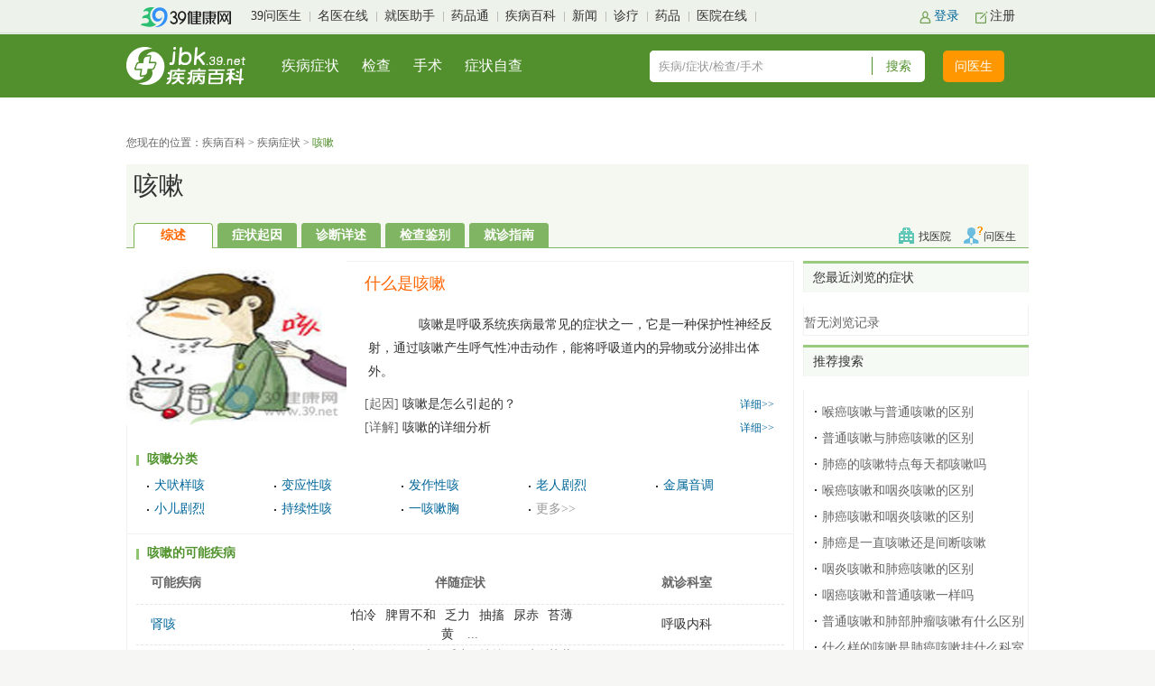

--- FILE ---
content_type: text/html; charset=utf-8
request_url: https://jbk.39.net/zhengzhuang/ks/
body_size: 9233
content:
<!DOCTYPE html>
<html>
<head>
    <meta charset="UTF-8">
    <title>咳嗽_咳嗽的原因，喉咙痒咳嗽怎么办，治疗咳嗽的好方法_症状查询_39疾病百科</title>
    <meta name="keywords" content="咳嗽,咳嗽是怎么回事,咳嗽的表现,咳嗽的诊断,咳嗽的治疗">
    <meta name="description" content="「39疾病百科」向您详细介绍咳嗽的起因,咳嗽诊断,咳嗽专家观点,咳嗽检查,咳嗽鉴别,咳嗽治疗,咳嗽概述:咳嗽是呼吸系统疾病最常见的症状之一，它是一种...">
    <meta http-equiv="Cache-Control" content="no-siteapp" />
    <meta http-equiv="Cache-Control" content="no-transform" />
    <meta name="applicable-device" content="pc">
    <meta name="mobile-agent" content="format=html5;url=https://wapjbk.39.net/zhengzhuang/ks/">
    <link rel="alternate" media="only screen and(max-width:640px)" href="https://wapjbk.39.net/zhengzhuang/ks/">
    <link rel="canonical" href="https://jbk.39.net/zhengzhuang/ks/">
    <link rel="stylesheet" href="https://static.39.net/pub/jbk/pc/v3.0/css/??header.css,base2014.css,chronic.css,jbk_topnav_2014.css">
    
	<link rel="stylesheet" href="https://static.39.net/pub/jbk/pc/v3.0/css/common_list_2014.css">

    <base target="_blank">
    <script type="application/ld+json">
        {
        "@context": "https://ziyuan.baidu.com/contexts/cambrian.jsonld",
        "@id": "https://jbk.39.net/zhengzhuang/ks/",
        "title":"咳嗽_咳嗽的原因，喉咙痒咳嗽怎么办，治疗咳嗽的好方法_症状查询_39疾病百科",
        "images":["http://img.39.net/zz/2008/1/13/408454224e6.jpg"],
        "pubDate": "2013-05-22T05:52:58",
        "upDate":"2026-01-21T01:01:00",
        "description":"「39疾病百科」向您详细介绍咳嗽的起因,咳嗽诊断,咳嗽专家观点,咳嗽检查,咳嗽鉴别,咳嗽治疗,咳嗽概述:咳嗽是呼吸系统疾病最常见的症状之一，它是一种..."
        }
    </script>
    <script>
        var zeusConfig = {
            departId: '3',
            query: '咳嗽'
        }
    </script>
</head>
<body class="introduction-body">
    <!--头部：顶部导航/关键字广告/通栏广告 logo/search 导航-->
    <header>
         <!--顶部导航-->
<!--==================================================art_topnav 2014-->
<div class="art_topnav_channel" id="art_topnav">
    <div class="art_wrap">
        <div class="art_navtext">
            <span class="home"><a href="http://www.39.net/" title="39健康网首页" target="_blank">39健康网首页</a></span>
            <span><a href="http://ask.39.net/" title="39问医生" target="_blank">39问医生</a></span>
            <span><a href="https://doc.39.net/" title="名医在线" target="_blank">名医在线</a></span>
            <span><a href="http://yyk.39.net/" title="就医助手" target="_blank">就医助手</a></span>
            <span><a href="http://ypk.39.net/" title="药品通" target="_blank">药品通</a></span>
            <span><a href="https://jbk.39.net/" title="疾病百科" target="_blank">疾病百科</a></span>
            <span><a href="http://news.39.net/" title="新闻" target="_blank">新闻</a></span>
            <span><a href="http://zl.39.net/" title="诊疗" target="_blank">诊疗</a></span>
            <span><a href="http://drug.39.net/" title="药品" target="_blank">药品</a></span>
            <span><a href="/yiyuanzaixian/" title="医院在线" target="_blank">医院在线</a></span>
        </div>
        <div class="art_navlogin" id="NavLoginDiv" style="display: block;">
            <span class="n_login sbtn" id="top_loginbox">
                <cite><a href="javascript:void(0);" rel="nofollow" target="_self" onclick="javascript:Passport.SetOptions({ PopSkip: $('#Checkbox1').attr('checked') }); Passport.PopShow();">登录</a></cite>
            </span>
            <span class="n_reg"><a href="javascript:void(0);" rel="nofollow" target="_self" onclick="window.open('http://my.39.net/register.aspx?ReturnURL=' + window.location.href);">注册</a></span>
        </div>
        <div class="art_navlogin" id="Logged" style="display: none;">
            <!--20140926 消息-->
            <span id="NavMessageSpanBox" class="n_message sbtn">
                <em><a id="NavMessageBox" name="NavMessageBox" rel="nofollow" href="http://my.39.net/UserCenter/default.aspx?menu=inbox" target="_self">消息<i id="MessageCount">0</i></a></em>
                <span class="message_wrap" style="display: none">
                    <span class="message_bg png">
                        <span class="message_box">
                            <dl class="message_tabs">
                                <dd class="on"><i>提醒</i></dd>
                                <dd class=""><i>公告</i></dd>
                                <dd class=""><i class="new">私信</i></dd>
                            </dl>
                        </span>
                    </span>
                    <i class="message_bbg png"></i>
                </span>
            </span>
            <!--20140926 消息 end-->
            <span class="n_userinfo sbtn" id="userinfo_box">
                <em><a id="NavNickName" name="NavNickName" rel="nofollow" href="http://my.39.net/UserCenter/default.aspx"></a></em>
                <span class="UIbox" style="display: none">
                    <span class="ulist png">
                        <ul>
                            <li><a id="NavMyAsk" name="NavMyAsk" href="http://my.39.net/UserCenter/default.aspx?menu=myquestions" target="_blank">我的提问</a></li>
                            <li><a id="NavMyHome" name="NavMyHome" href="http://my.39.net/" rel="nofollow" target="_blank">个人管理</a></li>
                            <li><a href="http://my.39.net/UserCenter/Default.aspx?menu=profile" rel="nofollow" target="_blank">修改资料</a></li>
                            <li class="nobline"><a href="javascript:void(0);" rel="nofollow" onclick="Passport.Logout(); return false;">退出</a></li>
                        </ul>
                    </span>
                </span>
            </span>
        </div>
    </div>
</div>
<!--==================================================art_topnav 2014 end -->
<!--logo/search-->
<div class="nav_all">
    <div class="new_nav">
        <div class="nav_left">
            <a href="/"><img src="https://image.39.net/dist/common/jbk/pc/logo_03.png" class="nav_logo"></a>
            <ul class="nav_ul">
                <li><a href="/bw/">疾病症状</a></li>
                <li><a href="/jiancha/">检查</a></li>
                <li><a href="/shoushu/">手术</a></li>
                <li><a href="/zicha/">症状自查</a></li>
            </ul>
        </div>
        <div class="nav_right">
            <div class="nav_right_input">
                <input type="text" class="nav_r_input" placeholder="疾病/症状/检查/手术" onmouseout="go_ask(this)" />
                <input type="button" class="nav_r_button" value="搜索" />
            </div>
            <a href="http://ask.39.net/addtopic.aspx" class="go_ask">问医生</a>
        </div>
    </div>
</div>
<!--导航-->
    </header>
    <!--头部 end-->
    <!--内容-->
    <!--内容-->
<div class="main wrap">
	<!-- 顶部关键字广告 -->
	<div class="top_ad_key">
    <div name="zeus_39" mode="0" type="0" height="20px" width="1000px" identity="1448922265453465600"></div>
    <script src="https://static.39.net/pub/xyy/style_independent.js"></script>
</div>
	<!-- 顶部广告 -->
	    <div name="zeus_39" mode="0" type="0" height="90px" width="1000px" identity="1542719296390696960"></div>
    <script src="https://static.39.net/pub/xyy/style_independent.js"></script>

	<!-- 顶部广告 -->
	<div class="subnav clearfix">
		<span class="sublink"><i>您现在的位置：</i><a href="https://jbk.39.net" rel="index">疾病百科</a>&nbsp;&gt;&nbsp;<a href="/bw">疾病症状</a>&nbsp;&gt;&nbsp;<b title="咳嗽">咳嗽</b></span>
	</div>
	<header class="list_tit">
		<!--注：标题中cite标签class=bg1为疾病，class=bg2为症状-->
		<div style="height:auto;" class="tik clearfix">
			<a href="https://jbk.39.net/zhengzhuang/ks/">
				<h1>咳嗽</h1>
			</a>
		</div>
		<div class="nav_p">
			<div class="list_nav" id="list_nav">
				<ul>
					<!--注：当前带class且没a链接-->
					<li class="h" title="咳嗽综述">综述</li>
					<li><a target="_self" href="https://jbk.39.net/zhengzhuang/ks/zzqy/" title="咳嗽症状起因">症状起因</a></li>
					<li><a target="_self" href="https://jbk.39.net/zhengzhuang/ks/zdxs/" title="咳嗽诊断详述">诊断详述</a></li>
					<li><a target="_self" href="https://jbk.39.net/zhengzhuang/ks/jcjb/" title="咳嗽检查鉴别">检查鉴别</a></li>
						<li><a target="_self" href="https://jbk.39.net/zhengzhuang/ks/jzzn/" title="咳嗽就诊指南">就诊指南</a></li>
				</ul>
				<span><a class="a1" href="http://yyk.39.net/search/">找医院</a><a class="a2" href="http://ask.39.net/addtopic.aspx?words=咳嗽">问医生</a></span>
			</div>
		</div>
	</header>
	<div class="list_con clearfix">
		<article class="w740">
			<div class="list_head catalogItem">
				<div class="intro clearfix">
							<a class="pic" href="https://jbk.39.net/zhengzhuang/ks/"><img src="http://img.39.net/zz/2008/1/13/408454224e6.jpg" alt="咳嗽"></a>
						<dl class="">
							<dt class="clearfix"><b class="zz_title">什么是<i>咳嗽</i></b></dt>
							<dd id="intro">
								<p class="sort2">&#x3000;&#x3000;咳嗽是呼吸系统疾病最常见的症状之一，它是一种保护性神经反射，通过咳嗽产生呼气性冲击动作，能将呼吸道内的异物或分泌排出体外。</p>
								<a href="javascript:void(0)" target="_self" hidefocus="true" class="intro_show" title="展开/收起"></a>
							</dd>
						</dl>
						<ul class="artlink">
							<li><i><a href="https://jbk.39.net/zhengzhuang/ks/zzqy/">详细&gt;&gt;</a></i><a href="https://jbk.39.net/zhengzhuang/ks/zzqy/"><span>[起因]</span>&nbsp;咳嗽是怎么引起的？</a></li>
							<li><i><a href="https://jbk.39.net/zhengzhuang/ks/zdxs/">详细&gt;&gt;</a></i><a href="https://jbk.39.net/zhengzhuang/ks/zdxs/"><span>[详解]</span>&nbsp;咳嗽的详细分析</a></li>
						</ul>
				</div>
				<div class="zz_info">
					<div class="item type">
								<h4>咳嗽分类</h4>
								<ul class="link clearfix">
										<li><a href="https://jbk.39.net/zhengzhuang/qfyks/" title="犬吠样咳嗽">犬吠样咳</a></li>
										<li><a href="https://jbk.39.net/zhengzhuang/byxks/" title="变应性咳嗽">变应性咳</a></li>
										<li><a href="https://jbk.39.net/zhengzhuang/fzxks/" title="发作性咳嗽">发作性咳</a></li>
										<li><a href="https://jbk.39.net/zhengzhuang/lrjlks/" title="老人剧烈咳嗽">老人剧烈</a></li>
										<li><a href="https://jbk.39.net/zhengzhuang/jsytks/" title="金属音调咳嗽">金属音调</a></li>
										<li><a href="https://jbk.39.net/zhengzhuang/xejlks/" title="小儿剧烈咳嗽">小儿剧烈</a></li>
										<li><a href="https://jbk.39.net/zhengzhuang/cxxks/" title="持续性咳嗽">持续性咳</a></li>
										<li><a href="https://jbk.39.net/zhengzhuang/yksxkjt/" title="一咳嗽胸口就疼">一咳嗽胸</a></li>
									<li><a class="more" href="https://jbk.39.net/zhengzhuang/ks/jcjb/">更多>></a></li>
								</ul>
					</div>
							<div class="item">
								<h4>咳嗽的可能疾病</h4>
								<table class="dis">
									<tr>
										<th class="t1">可能疾病</th>
										<th class="t2">伴随症状</th>
										<th class="t3">就诊科室</th>
									</tr>
										<tr>
											<td class="name"><a href="https://jbk.39.net/sk/" title="肾咳">肾咳</a></td>
											<td>
<a href="https://jbk.39.net/zhengzhuang/wh/" title="怕冷">怕冷</a><a href="https://jbk.39.net/zhengzhuang/pwbh/" title="脾胃不和">脾胃不和</a><a href="https://jbk.39.net/zhengzhuang/fl/" title="乏力">乏力</a><a href="https://jbk.39.net/zhengzhuang/cc/" title="抽搐">抽搐</a><a href="https://jbk.39.net/zhengzhuang/nc5/" title="尿赤">尿赤</a><a href="https://jbk.39.net/zhengzhuang/tbh/" title="苔薄黄">苔薄黄</a><a href="https://jbk.39.net/zhengzhuang/fl/" title="乏力"></a>...											</td>
											<td>
														<a href="/bw/huxineike/" title="呼吸内科">呼吸内科</a>
											</td>
										</tr>
										<tr>
											<td class="name"><a href="https://jbk.39.net/ty/" title="痰饮">痰饮</a></td>
											<td>
<a href="https://jbk.39.net/zhengzhuang/wh/" title="怕冷">怕冷</a><a href="https://jbk.39.net/zhengzhuang/pwbh/" title="脾胃不和">脾胃不和</a><a href="https://jbk.39.net/zhengzhuang/fl/" title="乏力">乏力</a><a href="https://jbk.39.net/zhengzhuang/cc/" title="抽搐">抽搐</a><a href="https://jbk.39.net/zhengzhuang/nc5/" title="尿赤">尿赤</a><a href="https://jbk.39.net/zhengzhuang/tbh/" title="苔薄黄">苔薄黄</a><a href="https://jbk.39.net/zhengzhuang/fl/" title="乏力"></a>...											</td>
											<td>
														<a href="/bw/huxineike/" title="呼吸内科">呼吸内科</a>
											</td>
										</tr>
										<tr>
											<td class="name"><a href="https://jbk.39.net/ssgm/" title="夏季感冒">夏季感冒</a></td>
											<td>
<a href="https://jbk.39.net/zhengzhuang/wh/" title="怕冷">怕冷</a><a href="https://jbk.39.net/zhengzhuang/pwbh/" title="脾胃不和">脾胃不和</a><a href="https://jbk.39.net/zhengzhuang/fl/" title="乏力">乏力</a><a href="https://jbk.39.net/zhengzhuang/cc/" title="抽搐">抽搐</a><a href="https://jbk.39.net/zhengzhuang/nc5/" title="尿赤">尿赤</a><a href="https://jbk.39.net/zhengzhuang/tbh/" title="苔薄黄">苔薄黄</a><a href="https://jbk.39.net/zhengzhuang/fl/" title="乏力"></a>...											</td>
											<td>
														<a href="/bw/huxineike/" title="呼吸内科">呼吸内科</a>
											</td>
										</tr>
										<tr>
											<td class="name"><a href="https://jbk.39.net/bdxzqgy/" title="病毒性支气管炎">病毒性支气管炎</a></td>
											<td>
<a href="https://jbk.39.net/zhengzhuang/wh/" title="怕冷">怕冷</a><a href="https://jbk.39.net/zhengzhuang/pwbh/" title="脾胃不和">脾胃不和</a><a href="https://jbk.39.net/zhengzhuang/fl/" title="乏力">乏力</a><a href="https://jbk.39.net/zhengzhuang/cc/" title="抽搐">抽搐</a><a href="https://jbk.39.net/zhengzhuang/nc5/" title="尿赤">尿赤</a><a href="https://jbk.39.net/zhengzhuang/tbh/" title="苔薄黄">苔薄黄</a><a href="https://jbk.39.net/zhengzhuang/fl/" title="乏力"></a>...											</td>
											<td>
														<a href="/bw/huxineike/" title="呼吸内科">呼吸内科</a>
											</td>
										</tr>
										<tr>
											<td class="name"><a href="https://jbk.39.net/bdxhy/" title="病毒性喉炎">病毒性喉炎</a></td>
											<td>
<a href="https://jbk.39.net/zhengzhuang/wh/" title="怕冷">怕冷</a><a href="https://jbk.39.net/zhengzhuang/pwbh/" title="脾胃不和">脾胃不和</a><a href="https://jbk.39.net/zhengzhuang/fl/" title="乏力">乏力</a><a href="https://jbk.39.net/zhengzhuang/cc/" title="抽搐">抽搐</a><a href="https://jbk.39.net/zhengzhuang/nc5/" title="尿赤">尿赤</a><a href="https://jbk.39.net/zhengzhuang/tbh/" title="苔薄黄">苔薄黄</a><a href="https://jbk.39.net/zhengzhuang/fl/" title="乏力"></a>...											</td>
											<td>
														<a href="/bw/huxineike/" title="呼吸内科">呼吸内科</a>
											</td>
										</tr>
								</table>
							</div>
					<div class="text">
						<div class="des">
							以上疾病都不是您要找的? 试试<a href="/zizhen">症状自查</a>工具
						</div>
						<form class="clearfix">
							<input id="txtSymName" type="text" class="text" value="咳嗽" onfocus="this.value = ''">
							<input id="btnZizhen" type="submit" class="sub" value="开始自查">
						</form>
					</div>
				</div>
			</div>
			<!--中栏广告包含处-->
			<div class="mb10" style="width: 740px; overflow: hidden;">
				
			</div>
					<div class="lbox catalogItem">
						<div class="tit clearfix">
							<h3>
								<b>咳嗽</b>对症药品
							</h3>
						</div>
						<div class="lbox_drug clearfix">
										<dl class="clearfix">
											<dt><a href="http://ypk.39.net/760423/" title="肺宁颗粒"><img src="https://image.39.net/yy/2014/12/25/Te5f79f048c6.jpg" alt="肺宁颗粒"></a></dt>
											<dd>
												<h4><a href="http://ypk.39.net/760423/" title="肺宁颗粒">肺宁颗粒</a></h4>
												<p class="d">清热祛痰，止咳。用于慢性支气...</p>
												<p>[生产厂商]&nbsp;<span title="修正药业集团股份有限公司">修正药业集团股份有限公司</span></p>
											</dd>
										</dl>
										<dl class="clearfix">
											<dt><a href="http://ypk.39.net/499946/" title="盐酸氨溴索片"><img src="https://image.39.net/yy/2013/5/3/T64f0b685911.jpg" alt="盐酸氨溴索片"></a></dt>
											<dd>
												<h4><a href="http://ypk.39.net/499946/" title="盐酸氨溴索片">盐酸氨溴索片</a></h4>
												<p class="d">适用于痰液粘稠而不易咳出者。</p>
												<p>[生产厂商]&nbsp;<span title="上海勃林格殷格翰药业有限公司">上海勃林格殷格翰药业有限公司</span></p>
											</dd>
										</dl>
										<dl class="clearfix">
											<dt><a href="http://ypk.39.net/976020/" title="复方感冒灵片"><img src="https://image.39.net/yp/360/xs/976020.jpg" alt="复方感冒灵片"></a></dt>
											<dd>
												<h4><a href="http://ypk.39.net/976020/" title="复方感冒灵片">复方感冒灵片</a></h4>
												<p class="d">辛凉解表，清热解毒。用于风热...</p>
												<p>[生产厂商]&nbsp;<span title="广西双蚁药业有限公司">广西双蚁药业有限公司</span></p>
											</dd>
										</dl>
										<dl class="clearfix">
											<dt><a href="http://ypk.39.net/509672/" title="双黄连口服液"><img src="https://image.39.net/yp/360/xs/509672.jpg" alt="双黄连口服液"></a></dt>
											<dd>
												<h4><a href="http://ypk.39.net/509672/" title="双黄连口服液">双黄连口服液</a></h4>
												<p class="d">疏风解表，清热解毒。用于外感...</p>
												<p>[生产厂商]&nbsp;<span title="哈药集团三精制药有限公司">哈药集团三精制药有限公司</span></p>
											</dd>
										</dl>
						</div>
						<p class="lbox_art_more">
							<a href="https://jbk.39.net/zhengzhuang/ks/zdxs/#zdxs">更多<b>咳嗽</b>药品&gt;&gt;</a>
						</p>
					</div>
			<!--百度广告联盟-->
			<!-- 5330：疾病百科-疾病页药店上通栏 类型：固定广告位 尺寸：728x60 -->

<script type="text/javascript">//<![CDATA[

ac_as_id = 5330;

ac_format = 0;

ac_mode = 1;

ac_group_id = 1;

ac_server_base_url = "d.39.net/";

//]]></script>

<script type="text/javascript" src="https://static.39.net/pub/xyz/style.js"></script>
		</article>
		<aside class="w250">
			<!--鑫鼎广告合作_jbk疾病页右侧专家-->
			
    <div name="zeus_39" mode="0" type="0" identity="1912048022045462528"></div>
    <script src="https://static.39.net/pub/xyy/style_independent.js"></script>

			<!--专家在线咨询广告-->
			
			<!--推荐医院包含处-->
			
			<!--最近浏览症状-->
			<div class="rbox">
				<div class="tit clearfix"><h3>您最近浏览的症状</h3></div>
				<div class="con">
					<ul class="recent" id="hislist"></ul>
				</div>
			</div>
			<!--百度广告联盟-->
			<!-- 5327：疾病百科-疾病页右侧中部图标 类型：固定广告位 尺寸：250x250 -->

<script type="text/javascript">//<![CDATA[

ac_as_id = 5327;

ac_format = 0;

ac_mode = 1;

ac_group_id = 1;

ac_server_base_url = "d.39.net/";

//]]></script>

<script type="text/javascript" src="https://static.39.net/pub/xyz/style.js"></script>
			<div name="zeus_39" mode="0" type="0" identity="1747856663228059648"></div>
<script src="https://static.39.net/pub/xyy/style_independent.js"></script>
			<!-- 推荐搜索 -->
					<div class="item">
			<div class="tit clearfix current">
				<h3>推荐搜索</h3>
			</div>
			<ul class="list">
					<li><a href="http://so.39.net/s/632775.html" title="喉癌咳嗽与普通咳嗽的区别">喉癌咳嗽与普通咳嗽的区别</a></li>
					<li><a href="http://so.39.net/s/543478.html" title="普通咳嗽与肺癌咳嗽的区别">普通咳嗽与肺癌咳嗽的区别</a></li>
					<li><a href="http://so.39.net/s/1233574.html" title="肺癌的咳嗽特点每天都咳嗽吗">肺癌的咳嗽特点每天都咳嗽吗</a></li>
					<li><a href="http://so.39.net/s/633748.html" title="喉癌咳嗽和咽炎咳嗽的区别">喉癌咳嗽和咽炎咳嗽的区别</a></li>
					<li><a href="http://so.39.net/s/1166213.html" title="肺癌咳嗽和咽炎咳嗽的区别">肺癌咳嗽和咽炎咳嗽的区别</a></li>
					<li><a href="http://so.39.net/s/1233708.html" title="肺癌是一直咳嗽还是间断咳嗽">肺癌是一直咳嗽还是间断咳嗽</a></li>
					<li><a href="http://so.39.net/s/1084861.html" title="咽炎咳嗽和肺癌咳嗽的区别">咽炎咳嗽和肺癌咳嗽的区别</a></li>
					<li><a href="http://so.39.net/s/3869022.html" title="咽癌咳嗽和普通咳嗽一样吗">咽癌咳嗽和普通咳嗽一样吗</a></li>
					<li><a href="http://so.39.net/s/478172.html" title="普通咳嗽和肺部肿瘤咳嗽有什么区别">普通咳嗽和肺部肿瘤咳嗽有什么区别</a></li>
					<li><a href="http://so.39.net/s/542631.html" title="什么样的咳嗽是肺癌咳嗽挂什么科室">什么样的咳嗽是肺癌咳嗽挂什么科室</a></li>
					<li><a href="http://so.39.net/s/541238.html" title="支气管咳嗽和肺癌咳嗽的区别">支气管咳嗽和肺癌咳嗽的区别</a></li>
					<li><a href="http://so.39.net/s/543811.html" title="肺癌和肺结核的咳嗽与普通咳嗽区别">肺癌和肺结核的咳嗽与普通咳嗽区别</a></li>
					<li><a href="http://so.39.net/s/543853.html" title="肺结核咳嗽和肺癌咳嗽的区别">肺结核咳嗽和肺癌咳嗽的区别</a></li>
					<li><a href="http://so.39.net/s/543447.html" title="肺癌咳嗽和支气管咳嗽的症状">肺癌咳嗽和支气管咳嗽的症状</a></li>
			</ul>
		</div>

		</aside>
	</div>
</div>
<!--鑫鼎广告合作_jbk疾病页左侧浮标-->
<!--左浮标广告-->
<!-- 友情链接 -->
		<div class="firend wrap">
			<div class="tit">
				<span class="now">咳嗽相关疾病症状</span>
			</div>
			<ul class="clearfix" style="" id="ulhotattention">
					<li><a href="http://jbk.39.net/bdgjfy/ysbj/">不动杆菌肺炎吃什么好</a></li>
					<li><a href="http://jbk.39.net/nsktqjfy/jbzs/">奈瑟卡他球菌肺炎疾病知识</a></li>
					<li><a href="http://jbk.39.net/zhengzhuang/fdmxypcwpjd/jcjb/">肺动脉楔压（PCWP）降低的相似症状</a></li>
					<li><a href="http://jbk.39.net/gysgjfy/bfbz/">枸橼酸杆菌肺炎并发症</a></li>
					<li><a href="http://jbk.39.net/swgmxxc/jbzs/">食物过敏性哮喘疾病知识</a></li>
					<li><a href="http://jbk.39.net/zhengzhuang/tjyx/jcjb/">痰检阴性的相似症状</a></li>
					<li><a href="http://jbk.39.net/zhengzhuang/xzqgjl/jcjb/">小支气管痉挛的相似症状</a></li>
					<li><a href="http://jbk.39.net/lnrjzxfy/jbzs/">老年人间质性肺炎疾病知识</a></li>
					<li><a href="http://jbk.39.net/zhengzhuang/hxyz/jcjb/">呼吸抑制的相似症状</a></li>
					<li><a href="http://jbk.39.net/ywxhxsj/cyyp/">药物性呼吸衰竭用什么药好</a></li>
					<li><a href="http://jbk.39.net/gysgjfy/ys/">枸橼酸杆菌肺炎医生查询</a></li>
					<li><a href="http://jbk.39.net/gysgjfy/cyyp/">枸橼酸杆菌肺炎用什么药好</a></li>
					<li><a href="http://jbk.39.net/fbgcb/">肺部钩虫病</a></li>
					<li><a href="http://jbk.39.net/mariebambergerzhz/ysbj/">Marie-Bamberger综合征吃什么好</a></li>
					<li><a href="http://jbk.39.net/mxfy/ysbj/">慢性肺炎吃什么好</a></li>
					<li><a href="http://jbk.39.net/zhengzhuang/mcy/jcjb/">猫喘音的相似症状</a></li>
					<li><a href="http://jbk.39.net/zhengzhuang/hqkn/zzqy/">呼气困难的原因</a></li>
					<li><a href="http://jbk.39.net/zhengzhuang/yksxkjt/jcjb/">一咳嗽胸口就疼的相似症状</a></li>
					<li><a href="http://jbk.39.net/mxssxlxbxfy/blby/">慢性嗜酸性粒细胞性肺炎的病因</a></li>
					<li><a href="http://jbk.39.net/qyxfsslxbjrz/jcjb/">迁延性肺嗜酸粒细胞浸润症该做哪些检查</a></li>
					<li><a href="http://jbk.39.net/zhengzhuang/hxjmebgz/jcjb/">呼吸减慢而不规则的相似症状</a></li>
					<li><a href="http://jbk.39.net/hsfcf/bfbz/">滑石粉尘肺并发症</a></li>
					<li><a href="http://jbk.39.net/kartagenerzhz/hl/">Kartagener综合征的护理</a></li>
					<li><a href="http://jbk.39.net/hxjplz/yy/">呼吸肌疲劳症医院查询</a></li>
					<li><a href="http://jbk.39.net/fhcb/zztz/">肺蛔虫病的症状</a></li>
					<li><a href="http://jbk.39.net/gysgjfy/yy/">枸橼酸杆菌肺炎治疗哪里好</a></li>
					<li><a href="http://jbk.39.net/hy/">喉喑</a></li>
					<li><a href="http://jbk.39.net/zhengzhuang/hqkn/jcjb/">呼气困难的相似症状</a></li>
					<li><a href="http://jbk.39.net/zhengzhuang/tjyzhx/jcjb/">抬肩以助呼吸的相似症状</a></li>
					<li><a href="http://jbk.39.net/hxxxzqgxgdjzxfjb/jbzs/">呼吸性细支气管相关的间质性肺疾病介绍</a></li>
					<li><a href="http://jbk.39.net/hxdhbbdfy/yfhl/">呼吸道合胞病毒肺炎的护理措施</a></li>
					<li><a href="http://jbk.39.net/yxcmfyxjb/cyyp/">Ⅰ型超敏反应性疾病用什么药好</a></li>
					<li><a href="http://jbk.39.net/zhengzhuang/ptwl/jcjb/">排痰无力的相似症状</a></li>
					<li><a href="http://jbk.39.net/hyks/ys/">寒饮咳嗽医生查询</a></li>
					<li><a href="http://jbk.39.net/zhengzhuang/hgdp/jcjb/">横膈低平的相似症状</a></li>
				<li><a href="/zq/weishoulu">更多&gt;&gt;</a></li>
			</ul>
		</div>

<!--内容 end-->

    <!--底部相关-->
    <!--底部-->
    <div class="footer ">
        <div name="zeus_39" mode="1" type="0" identity="1909122044692402176"></div>
        <script src="https://static.39.net/pub/xyy/style_independent.js"></script>
        <div class="footer_box">
    <div class="recommend_box">
        <div class="recommend_left">
            <img src="https://image.39.net/dist/common/jbk/pc/code.jpg" class="recommend_left_img">
            <div class="recommend_left_copywrit">
                <strong class="copywrit_title">
                    39健康网
                </strong>
                <p class="copywrit_txt">随时关注健康资讯</p>
                <p class="copywrit_txt_bottom">扫一扫关注官方微信</p>
            </div>
        </div>
        <div class="recommend_right">
            <img src="https://pimg.39.net/PictureLib/A/f76/20180730/org_6781494.jpg" class="recommend_left_img">
            <div class="recommend_left_copywrit">
                <strong class="copywrit_title">39深呼吸</strong>
                <p class="copywrit_txt">有深度、有态度的权威健康报道</p>
                <p class="copywrit_txt_bottom">扫一扫关注微信公众号</p>
            </div>
        </div>
    </div>
    <div id="bottominfo" class="bottominfo">
        <span class="logos39"></span>
        <a href="http://corp.39.net/info/about.html" rel="nofollow" hidefocus="true">网站简介</a> |
        <a href="https://jbk.39.net/map" hidefocus="true">网站地图</a> |
        <a href="http://news.39.net/mtbd/" rel="nofollow" hidefocus="true">媒体报道</a> |
        <a href="http://links.39.net/nylj" rel="nofollow" hidefocus="true">合作伙伴</a> |
        <a href="http://job.39.net/" rel="nofollow" hidefocus="true">人才招聘</a> |
        <a href="http://corp.39.net/adcenter/" rel="nofollow" hidefocus="true">网络营销中心</a> |
        <a href="http://corp.39.net/info/contact.html" rel="nofollow" hidefocus="true">联系方式</a> |
        <a href="https://jbk.39.net/" name="homepage" target="_self" rel="nofollow" hidefocus="true">电脑版</a> |
        <a href="https://wapjbk.39.net/" target="_self" rel="nofollow" hidefocus="true">手机版</a><br>
        <p class="footer-p">
            <a href="http://www.39.net/">39健康网</a> - <a href="https://www.39health.com.tw/">39健康網</a> 中国优质医疗保健信息与在线健康服务平台&nbsp;&nbsp;&nbsp;Copyright&nbsp;&nbsp;©&nbsp;2000-
            <script>document.write(new Date().getFullYear());</script> &nbsp;&nbsp;未经授权请勿转载
        </p>
    </div>
    <!-- wj -->
    <div class="foot_copyright">
        <span class="footImg1"><a href="https://www.12377.cn/"><img src="https://image.39.net/netpolice/inform.png"></a></span>
        <span class="footImg2"><img src="https://image.39.net/netpolice/offline.png"></span>
    </div>
</div>
    </div>
    <!--底部 end-->
    <!-- 右侧浮动-->
    <div class="floatSide">
        <a class="advice" title="反馈意见" id="advice" href="javascript:void(0)" rel="nofollow"></a>
        <a class="totop" title="回到顶部" onclick="window.scrollTo(0,0);return false" rel="nofollow"></a>
    </div>
    <!-- 右侧浮动 end-->
    <!--[if lt IE 9]><script src="https://static.39.net/pub/jbk/wap/v3.0/js/html5_shiv.js" type="text/javascript"></script><![endif]-->

    <script src="https://static.39.net/lib/jquery/core/jquery-1.7.2.min.js"></script>
    <script src="https://static.39.net/pub/jbk/pc/v3.0/js/??jquery.cookie.js,history.js,jbk_common_2014.js,addclick.js,wt.js,djan.js,bfd.js"></script>
    <script src="https://static.39.net/pub/??passport/v1/passport.js,jbk/pc/v3.0/js/topNav.js"></script>
    <script src="https://www2.xindingwealth.com/js/bk.39.net.js"></script>
    
	<script src="https://static.39.net/pub/jbk/pc/v3.0/js/??jquery.mousewheel.js,jquery.scrollbar1224.js"></script>
	<script>
		var wtjsid = 2026299;
		var csymname = '咳嗽';
		var csymurl = 'https://jbk.39.net/zhengzhuang/ks/';

		bfdtitle = "咳嗽";
		bfdid = "2026299";
		bfdurl = "https://jbk.39.net/zhengzhuang/ks/";
		bfdcategory = [["疾病百科", "https://jbk.39.net/"], ["疾病症状", "https://jbk.39.net/bw"], ["咳嗽", "https://jbk.39.net/zhengzhuang/ks/zzqy/"]];
		bfdpagetype = "szkb_detail";

		addclick('2026299', 2);
		symHistory(wtjsid, csymname, csymurl);

		$('#btnZizhen').click(function () {
			var symName = $('#txtSymName').val();
			window.open('https://jbk.39.net/zizhen?zz=' + encodeURIComponent(symName), '_blank');
			return false;
		});
	</script>

    <script src="https://static.39.net/pub/tools/r_https.min.js"></script>
    <script>
        var AppID = 1;
        if (Passport) {
            var user = Passport.GetLoginUser();
            if (user) {
                if (user.nickname != "") { $("#NavNickName").html(user.nickname); }
                else { $("#NavNickName").html(user.username); }
                $("#NavLoginDiv").hide();
                $("#Logged").show();
            }
        }
        //公安图标
        $(document).ready(function () {
            $.ajax({
                type: "post",
                url: "https://webnetpolice.39.net/status.json",
                contentType: "application/x-www-form-urlencoded; charset=utf-8",
                dataType: "jsonp",
                jsonp: "userCallback",
                jsonpCallback: "callback",
                success: function (data) {
                    $(".footImg2").html("<img src=\"" + data.imgurl + "\">");
                }
            });
        })
        //关键搜索
        var btnSearch = $(".nav_all .nav_r_button");
        var txtKeyWord = $(".nav_all .nav_r_input");
        btnSearch.click(function () {

            var text = txtKeyWord.val();
            text = text.replace(/<.*?>/ig, "");
            if (text) {
                $.post("/jbklist/recordkeyword", { "keyword": text });
            }
            window.location.href = "/bw/key=" + encodeURIComponent(text);
        });
        txtKeyWord.keydown(function (e) {
            e = e || event;
            if (e.keyCode == '13') {
                btnSearch.click();
                return false;
            }
        });
        function go_ask(obj) {
            if ($(obj).val() != "疾病/症状/检查/手术") {
                var href = "http://ask.39.net/addtopic.aspx?words=" + $(obj).val();
                $(".go_ask").attr("href", href);
            }
        }
        //反馈意见
        $('#advice').click(function () {
            var url = window.location.href;
            window.open('/ErrorReport.aspx?f=' + url);
            return false;
        });

    </script>
    <!--百度广告统计代码 20150325-->
    <script>
        /**
         * Baidu Statistical Code for [ https://jbk.39.net ]
         * Created on 2015/3/20.
         */
        var _hmt = _hmt || [];
        (function () {
            var hm = document.createElement("script");
            hm.src = "//hm.baidu.com/hm.js?0711a4f91bc0a9d22a67012693562b07";
            var s = document.getElementsByTagName("script")[0];
            s.parentNode.insertBefore(hm, s);
        })();
        //百度统计高级分析代码
        var _hmt = _hmt || [];
        (function () {
            var hm = document.createElement("script");
            hm.src = "https://hm.baidu.com/hm.js?9840601cb51320c55bca4fa0f4949efe";
            var s = document.getElementsByTagName("script")[0];
            s.parentNode.insertBefore(hm, s);
        })();
        //百度搜索自动推送js
        (function () {
            var bp = document.createElement('script');
            var curProtocol = window.location.protocol.split(':')[0];
            if (curProtocol === 'https') {
                bp.src = 'https://zz.bdstatic.com/linksubmit/push.js';
            }
            else {
                bp.src = 'http://push.zhanzhang.baidu.com/push.js';
            }
            var s = document.getElementsByTagName("script")[0];
            s.parentNode.insertBefore(bp, s);
        })();
        //360搜索自动推送js
        (function () {
            var src = "https://jspassport.ssl.qhimg.com/11.0.1.js?d182b3f28525f2db83acfaaf6e696dba";
            document.write('<script src="' + src + '" id="sozz"><\/script>');
        })();
        //头条搜索自动推送代码
        (function () {
            var el = document.createElement("script");
            el.src = "https://sf1-scmcdn-tos.pstatp.com/goofy/ttzz/push.js?96c9a2c0d8d01a1912b754c1949dc4db5da83ef6cae9006b38cbfdd5a465b62c7d939afcafb905c95afc94c0b9a1c51a14fa3d9b7f3a9ec897fa419283723f20";
            el.id = "ttzz";
            var s = document.getElementsByTagName("script")[0];
            s.parentNode.insertBefore(el, s);
        })(window);
    </script>
    <script src="https://abody.39.net/a22it/sjfljslfjslf.js"></script>
    <script async src="https://static.39.net/pub/base/track/track.min.js"></script>
</body>
</html>

--- FILE ---
content_type: text/css
request_url: https://static.39.net/pub/jbk/pc/v3.0/css/??header.css,base2014.css,chronic.css,jbk_topnav_2014.css
body_size: 31195
content:
body,html{font:14px/1.5 'microsoft yahei',Verdana,SimSun!important;color:#333;background:#f6f7f5;margin:0;padding:0}input,textarea,select{border:0;font-family:'microsoft yahei',sans-serif}input::-webkit-input-placeholder{color:#999;font-family:'microsoft yahei',sans-serif}input:focus::-webkit-input-placeholder{color:#999;font-family:'microsoft yahei',sans-serif}.nav_all{background:#52902e;width:auto;height:70px}.new_nav{width:1000px;margin:0 auto}.nav_left{width:560px;justify-content:space-between;float:left}.nav_logo{margin-top:14px;float:left}.nav_ul{margin-left:40px;float:left;height:70px}.nav_ul li{float:left;margin-right:25px}.nav_ul li a{line-height:70px;color:#fff;font-size:16px}.nav_right{float:left;margin-left:20px;width:420px}.nav_right_input{background:#fff;height:35px;border-radius:5px;width:305px;margin-top:17.5px;float:left;overflow:hidden}.nav_r_input{width:230px;border:0;height:33px;padding-left:10px;outline:0}.nav_r_button{height:20px;line-height:19px;color:#52902e;font-size:14px;background:#fff;width:58px;border-left:1px solid #52902e}.go_ask{margin-left:20px;width:68px;height:35px;line-height:35px;background:#ff9800;color:#fff;float:left;margin-top:17.5px;text-align:center;border-radius:5px}.container{width:1000px;margin:0 auto;padding-top:20px;overflow:hidden}.subnav_new{position:absolute;top:130px;background:#fbfbfb;left:50%;z-index:1;margin-left:-695px}.left_navigation{width:165px}.navigation{border-bottom:1px solid #f1f1f1;padding:10px 20px;margin:0 5px}.navigation_title a{color:#333}.navigation_ul{overflow:hidden;margin-top:10px}.navigation_ul li{float:left;width:50%}.navigation_ul li a{color:#666;line-height:25px}.navigation_cur a{color:#52902e!important;line-height:25px;font-weight:700}.art_topnav_channel{margin-bottom:0!important}.navigation_cur a{color:#52902e!important;line-height:25px;font-weight:700}.left_navigation_fixed{position:fixed;top:10px}.footer{background:#fbfbfb;margin-top:20px;overflow:hidden;padding-bottom:10px;border:0!important}.footer_box{width:677px;margin:0 auto}.recommend_box{margin:25px auto 0;overflow:hidden;width:595px}.recommend_left{margin-right:10px;overflow:hidden;float:left}.recommend_right{margin-left:10px;float:left;overflow:hidden}.recommend_left_img{float:left;width:100px;height:100px;margin-right:15px}.recommend_left_copywrit{float:left;width:168px}.copywrit_title{font-size:16px;font-weight:400;line-height:26px;color:#333;line-height:26px}.copywrit_txt{overflow:hidden;color:#999;font-size:12px;text-align:left!important}.copywrit_txt2{font-size:12px;color:#999;margin-top:15px}.bottominfo{margin-top:25px;text-align:center}.bottominfo a{font-size:14px;color:#666}.foot_copyright{margin-top:10px!important;text-align:center;line-height:28px}.footImg1{width:120px!important;margin-right:10px}.footImg1,.footImg2{overflow:hidden;display:inline-block;padding:0 10px;border:0!important}.footImg2{height:61px!important;margin-left:10px}.footImg1 img{max-width:100%}.footImg2 img{max-height:100%}.copyrightbox{color:#999;margin-top:15px;text-align:center;font:none!important;height:auto!important;width:auto!important}.footer-p{color:#999;margin-top:10px;text-align:center!important;height:auto!important;padding-top:0!important;font-size:14px!important;width:677px!important}.copywrit_txt_bottom{margin-top:14px!important;text-align:left!important}.footer-p a{color:#999;margin-top:10px;font-size:14px}.recommend_left_copywrit p{height:auto!important;padding-top:0!important}.floatSide{position:fixed;bottom:100px;_position:absolute;_top:expression(eval(document.documentElement.scrollTop+document.documentElement.clientHeight-300));width:120px!important;left:50%;_overflow:visible;margin-left:535px}.floatSide .code,.floatSide .advice,.floatSide .totop{background:#fbfbfb!important;display:block;height:55px!important;width:55px;background-image:url(https://image.39.net/dist/common/jbk/pc/right.png)!important;margin:0 0 6px;cursor:pointer}.floatSide .code{background-position:0 -104px;height:86px}.floatSide .advice{background-position:2px 5px!important;margin-top:10px!important}.floatSide .totop{background-position:5px -40px!important}.floatSide .coder{background:#fbfbfb!important;text-align:center;padding:0 0 10px;margin:0!important}.floatSide .coder dt{padding:20px 0 0!important;*margin-left:4px;*margin-top:-10px}.floatSide .coder dt img{width:91px;height:91px}.floatSide .coder dd{color:#999;line-height:16px;padding:3px 0;font-size:}.floatSide a:hover{opacity:.8}.ewm_close2016{float:right;line-height:15px;height:15px;width:20px;display:block;text-align:center;cursor:pointer;color:#ccc;margin-top:5px}.clearfix{margin-bottom:15px}@media screen and (max-width:1360px) and (min-width:1280px){.navigation{padding:5px;line-height:30px}.floatSide{margin-left:504px}.new_g li{width:115px}.new_g li img{width:100%}.left_new_g{top:480px;margin:0 0 0 -628px!important}.navigation_ul li{white-space:nowrap;text-overflow:ellipsis;overflow:hidden}.subnav_new{margin-left:-624px;top:138px}.left_navigation{width:115px}.subnav_item p{width:53px}.menu_ul li{background:0 0;width:107px;padding-left:0;text-align:center}.menu_ul_bw li{background:0 0;width:107px;padding-left:0;text-align:center}.menu_item{left:108px}.floatSide{display:none}}article,aside,details,figcaption,figure,footer,header,hgroup,menu,nav,section{display:block}html,body,div,span,object,iframe,h1,h2,h3,h4,h5,h6,p,pre,a,abbr,address,big,cite,code,del,dfn,em,ins,kbd,q,s,samp,small,strong,sub,sup,tt,var,b,u,i,dl,dt,dd,ol,ul,li,form,label,table,caption,tbody,tfoot,thead,tr,th,td,article,aside,canvas,details,embed,figcaption,footer,header,hgroup,menu,nav,output,ruby,section,summary,time,mark,audio,video{margin:0;padding:0;border:0;font-size:100%;font:inherit;vertical-align:baseline}body{font:12px/1.5 Verdana,SimSun;color:#666;background:#FFF;_position:relative;_overflow:hidden}*body{background-image:url(about:blank);background-attachment:fixed}a{color:#069;text-decoration:none}a:hover{color:#F60!important;text-decoration:underline}ol,ul{list-style:none}table{border-collapse:collapse;border-spacing:0}img,iframe{border:0;vertical-align:top}b,i,cite{font-weight:400;font-style:normal}.clearfix{*zoom:1}.clearfix:after{display:block;overflow:hidden;clear:both;height:0;visibility:hidden;content:"."}.wrap{width:1000px;margin:0 auto}.w740{width:740px;float:left;_display:inline;margin:0 10px 0 0}.w250{width:250px;float:left}.mt10{margin-top:10px}.mt15{margin-top:15px}.mt20{margin-top:20px}.mb0{margin-bottom:0}.mb10{margin-bottom:10px}.top_ad{background:#F9F9F9}.top_ad_key{height:25px;overflow:hidden;text-align:center}.top_ad_banner{overflow:hidden;text-align:center}.header{padding:10px 0 8px}.header .logo{margin:14px 0 0 3px;float:left;_display:inline}.header .logo_w{float:left;_display:inline;line-height:12px;padding:53px 0 0 10px}.header .logo_w b{color:#F60}.search{float:right;padding:2px 0 0;_width:606px}.searchTab span{display:inline-block;vertical-align:top;width:54px;text-align:center;color:#333;padding:0 0 2px;padding:1px 0 1px\9;_padding:2px 0 0;cursor:pointer}.searchTab .now{background:url(https://image.39.net/jbk/new2013/img/base_search.gif) 0 0 no-repeat;color:#FFF;font-weight:700;cursor:default}.searchForm{height:38px;overflow:hidden}.searchText{float:left;display:inline;border:0;background:0 0;color:#999;font:14px/16px simsun;line-height:16px;padding:10px 13px 12px;padding:11px 13px 11px\9;width:398px;outline:0;background:url(https://image.39.net/jbk/new2013/img/base_search.gif) 0 -20px no-repeat;margin:0}.searchSub{float:left;display:inline;border:0;background:0 0;width:83px;height:38px;cursor:pointer;padding:0;margin:0;background:url(https://image.39.net/jbk/new2013/img/base_search.gif) -424px -20px no-repeat}.searchSub:hover{opacity:.85;filter:alpha(opacity=85)}.searchHot{padding:3px 0}.searchHot a{margin:0 12px 0 3px;color:#999}.search .ask{float:left;display:inline;margin:0 0 0 10px;width:88px;height:38px;background:url(https://image.39.net/jbk/new2013/img/base_search.gif) 0 -62px no-repeat}.search .ask:hover{opacity:.85;filter:alpha(opacity=85)}.nav{height:31px;background:url(https://image.39.net/jbk/new2013/img/img_nav_new.gif) center 0 repeat-x;border-bottom:#71A155 1px solid}.nav ul{overflow:hidden;color:#fff}.nav ul li{float:left;font:16px/24px 'Microsoft YaHei';_font-weight:700;width:116px;border-right:#71A155 1px solid}.nav ul li a{color:#FFF;display:block;padding:4px 0 3px;text-align:center}.nav ul li a:hover,.nav ul .now a{color:#FFF!important;text-decoration:none;background:#71A155}.nav ul .sort{width:200px;background:#8BBB71 url(https://image.39.net/jbk/new2013/img/img_sort.gif) 13px center no-repeat;border:0}.nav ul .sort b{padding:4px 0 3px 32px;display:block}.subnav{padding:12px 0}.subnav .sublink{float:left;font-family:simsun;color:#666}.subnav .sublink a{color:#666}.subnav .sublink b{color:#52902E}.subnav a{color:#666}.subnav .newspg{float:right;margin:0 4px 0 0}.subnav .newspg a{padding:0 14px 0 11px;background:url(https://image.39.net/jbk/new2013/img/img_bg.gif) 0 -244px no-repeat;*background-position:0 -246px}.subnav #bdshare{float:right;padding:0}.footer{margin-top:40px;border-top:1px solid #ddd}.footer p{width:1000px;height:100px;overflow:hidden;padding-top:20px;margin:0 auto;font:12px/30px Verdana;text-align:center;color:#999}.footer p font{font-size:12px;color:#666}.footer p a{color:#999}.footer p a:hover{color:#666}.logos39{display:inline-block;vertical-align:top;width:206px;height:23px;margin-right:20px;background:url(https://image.39.net/dist/common/v2019/pc/base/images/39logos_bottom.png) left center no-repeat;background-size:auto 23px}#gotop{background:url(https://image.39.net/jbk/new2013/img/img_btn.gif) -195px -56px no-repeat;width:21px;height:61px;display:none;position:fixed;_position:absolute;_top:expression(eval(document.documentElement.scrollTop+document.documentElement.clientHeight-this.offsetHeight-100));left:50%;margin-left:510px;bottom:100px;cursor:pointer}#yykcoder{background:url(http://image.39.net/daoyi/images/img/yyk_coder1.gif) -23px 0 no-repeat;width:138px;height:147px;position:fixed;_position:absolute;_top:expression(eval(document.documentElement.scrollTop+document.documentElement.clientHeight-this.offsetHeight-168));left:50%;margin-left:510px;bottom:168px;cursor:pointer}.page{padding:20px 0;clear:both}.page{text-align:center;height:26px;overflow:hidden}.page a,.page span{color:#666;font:12px/16px SimSun;padding:4px 9px;background:#F6FAF4;border:#E5F3DE 1px solid;margin:0 3px 0 2px;display:inline-block;zoom:1;vertical-align:top}.page span,.page a:hover{color:#FFF!important;text-decoration:none;border:#5C973C 1px solid;background:#80B563}.page .s{_padding:6px 9px 2px}.rbox{border-top:#9ACB7E 3px solid;margin:0 0 10px}.rbox .tit{background:#F6FAF4;border:#F1F1F1 1px solid;border-width:0 1px;overflow:hidden}.rbox .tit h3{float:left;display:inline;padding:0 0 0 10px;font:14px/32px 'Microsoft YaHei';_font-weight:700;color:#333}.rbox .tit h3 a{color:#333}.rbox .tit .bg_test{padding:0 41px 0 10px;background:url(https://image.39.net/jbk/new2013/img/img_side.gif) right -167px no-repeat}.rbox .tit .more{float:right;display:inline;color:#666;margin:7px 9px 0 0;font-family:simsun}.rbox .tit .point{float:right;display:inline;background:#8FD173;padding:0 5px 1px;padding:1px 5px 0\9;color:#FFF;border-radius:2px;margin:7px 9px 0 0}.rbox .tit .point:hover{color:#FFF!important;text-decoration:none;opacity:.8;filter:alpha(opacity=80)}.rbox .tit .titpage{float:right;display:inline;padding:9px 10px 0 0}.rbox .tit .titpage b{display:inline-block;width:12px;height:12px;background:url(https://image.39.net/jbk/new2013/img/img_side.gif) -1px -131px no-repeat;cursor:pointer;margin:0 2px}.rbox .tit .titpage .now{background-position:-16px -131px;cursor:default}.rbox .tit .titpage .prev{display:inline-block;width:12px;height:12px;background:url(https://image.39.net/jbk/new2013/img/img_side.gif) 1px -32px no-repeat;cursor:pointer;margin:0 3px}.rbox .tit .titpage .next{display:inline-block;width:12px;height:12px;background:url(https://image.39.net/jbk/new2013/img/img_side.gif) 1px -82px no-repeat;cursor:pointer;margin:0 3px}.rbox .con{border:#F1F1F1 1px solid;border-width:0 1px 1px}.rbox .con .exp{padding:10px}.rbox .con .exp{border-top:#E5E5E5 1px dashed}.rbox .con .exp h4{padding:2px 0}.rbox .con .exp h4 a{color:#666}.rbox .con .exp p{line-height:22px}.rbox .con .exp .name{font-weight:700;color:#069}.rbox .con .expFull{border:0}.rbox .con .expFull dl{padding:0 0 5px}.rbox .con .expFull dl dt{float:left;width:70px;margin:0 20px 0 0;display:inline}.rbox .con .expFull dl dt img{width:70px;height:75px}.rbox .con .expFull dl dd{float:left;display:inline;width:138px;line-height:2}.rbox .con .expFull dl dd a{color:#666}.rbox .con .expFull dl dd .name{color:#F60}.rbox .con .expFull dl dd .adm{color:#333}.rbox .con .list{padding:10px 0;_width:248px;_overflow:hidden}.rbox .con .list li{float:left;display:inline;width:50%;text-indent:20px;padding:4px 0;background:url(https://image.39.net/jbk/new2013/img/img_bg.gif) 0 -391px no-repeat;background-position:0 -392px\9;overflow:hidden;white-space:nowrap;text-overflow:ellipsis}.rbox .con .spe{margin:0 10px;padding:16px 0;border-bottom:#E5E5E5 1px dashed;text-align:center}.rbox .con .spe dt img{width:160px;height:90px}.rbox .con .spe dd{margin:8px 0 0}.rbox .con .spe dd a{color:#666}.rbox .con .listFull{padding:10px 0;_width:248px;_overflow:hidden}.rbox .con .listFull li{text-indent:20px;padding:4px 0;background:url(https://image.39.net/jbk/new2013/img/img_bg.gif) 0 -391px no-repeat;background-position:0 -392px\9;overflow:hidden;white-space:nowrap;text-overflow:ellipsis;width:100%}.rbox .con .listFull li a{color:#666;_display:inline-block}.rbox .con .listFull li span{color:#F60;font-weight:700;float:right;margin:0 8px 0 0;text-indent:0}.rbox .con .star{border-bottom:#E5E5E5 1px dashed;padding:16px 10px}.rbox .con .star dl{padding:0 0 8px}.rbox .con .star dl dt{float:left;width:90px;margin:0 20px 0 0;display:inline}.rbox .con .star dl dt img{width:90px;height:68px}.rbox .con .star dl dd{float:left;display:inline;width:118px;line-height:20px;padding:4px 0 0;font-weight:700}.rbox .con .star dl dd a{color:#666}.rbox .con .star p{text-indent:2em;line-height:22px}.rbox .con .star p a{color:#999}.rbox .con .rank{padding:12px 0;font-family:}.rbox .con .rank li{padding:0 0 0 38px;font-size:14px;overflow:hidden;white-space:nowrap;text-overflow:ellipsis;width:200px;position:relative;line-height:28px}.rbox .con .rank li a{color:#333}.rbox .con .rank li a:hover{}.rbox .con .rank li i{position:absolute;left:16px;top:7px;height:12px;width:12px;font-size:12px;line-height:12px;color:#fff;background:#C2C2C2;text-align:center;font-family:simsun;padding:1px 0 0 1px}.rbox .con .rank li .rank-1{background:#F90}.rbox .con .rank li .rank-2{background:#FFA115}.rbox .con .rank li .rank-3{background:#FEB342}.keyword{padding:5px 5px 15px}.keyword li{float:left;display:inline;padding:5px}.keyword li a{float:left;display:inline;font-size:14px;color:#666;padding:3px 5px;padding:4px 5px 2px\9;background:#E0F3CE;border:#CDE6B5 1px solid;border-radius:2px;white-space:nowrap}.keyword li a:hover{color:#666!important;text-decoration:none;opacity:.8;filter:alpha(opacity=80)}.keyword li .a2{background:#F1F1F1;border:#E9E9E9 1px solid}.keyword li .a1{background:#FFDFC9;border:#FBC8A5 1px solid;position:relative}.keyword li .a1 i{width:13px;height:13px;background:url(https://image.39.net/jbk/new2013/img/img_side.gif) 0 0 no-repeat;position:absolute;top:-6px;right:-6px;_overflow:hidden}.rbox .con .test{padding:15px 10px 0}.rbox .con .test p{line-height:22px}.rbox .con .test form{padding:10px 0 0;border-bottom:#E5E5E5 1px dashed}.rbox .con .test label{display:block;height:36px;padding:0 0 20px}.rbox .con .test .t input{float:left;display:inline;margin:0 auto;font:14px/16px simsun;padding:9px 5px;border:#E6E5E5 1px solid;color:#999;width:216px}.rbox .con .test .s input{display:block;border:0;background:#86C761;width:88px;height:36px;color:#FFF;font-weight:700;border-radius:2px;cursor:pointer;font-size:14px;margin:0 auto}.rbox .con .test .s:hover{opacity:.8;filter:alpha(opacity=80)}.rbox .con .test dl{line-height:22px;padding:12px 0}.rbox .con .test dl dd a{margin:0 5px 0 0}.rbox .con .hos{padding:12px 0 0}.rbox .con .hos dt{padding:0 12px;font-family:simsun}.rbox .con .hos dt a{color:#333}.rbox .con .hos dt a b{color:#F60}.rbox .con .hos .list,.rbox .con .hos .listFull{padding:4px 0}.rbox .con .hos .listFull a{color:#069}.rbox .con .drug{padding:6px 0}.rbox .con .drug dl{padding:6px 0}.rbox .con .drug dl dt{text-indent:20px;padding:4px 0;background:url(https://image.39.net/jbk/new2013/img/img_bg.gif) 0 -391px no-repeat;overflow:hidden;white-space:nowrap;text-overflow:ellipsis}.rbox .con .drug dl dd{padding:4px 4px 0 20px;color:#999}.rbox .con .ops li{*position:relative}.rbox .con .ops li span{*position:absolute;*right:0}.rbox .con .ops li a{color:#069;*width:180px;*overflow:hidden;*white-space:nowrap;*text-overflow:ellipsis;*display:inline-block;*text-indent:10px}.rbox .con .info{padding:10px}.rbox .con .info li{color:#333;padding:4px 0}.rbox .con .info li span{float:left;display:inline;padding:0 0 1px;color:#999}.rbox .con .info li a{color:#333}.rbox .con .link{padding:0 10px 20px}.rbox .con .link .more{float:left;line-height:30px;font-family:simsun}.rbox .con .link .btn{float:right;display:inline;background:#86C761;width:80px;padding:4px 0 5px;color:#FFF;text-align:center;border-radius:2px;font-size:14px}.rbox .con .link .btn:hover{color:#FFF!important;text-decoration:none;opacity:.8;filter:alpha(opacity=80)}.rbox .con .cap{text-indent:20px;padding:16px 0 0;background:url(https://image.39.net/jbk/new2013/img/img_bg.gif) 0 -379px no-repeat;overflow:hidden;white-space:nowrap;text-overflow:ellipsis;font-size:14px;line-height:18px}.rbox .con .cap2{padding:10px;font-size:14px;font-weight:700}.rbox .con .cap2 i{font-size:12px;font-weight:400}.rbox .con .info2{margin:0 10px;padding:0 0 12px;border-bottom:#E5E5E5 1px dashed}.rbox .con .info2 dl{line-height:22px;padding:6px 0}.rbox .con .info2 dl dt{text-align:right;width:62px;float:left;display:inline}.rbox .con .info2 dl dd{float:left;display:inline;width:164px;color:#333}.rbox .con .info2 dl dd a{font-family:simsun}.rbox .con .info2 dl{}.rbox .con .info2{}.rbox .con .info2{}.rbox .con .bdn{border:0}.checkinit{padding:14px 10px}.checkinit .des{line-height:20px}.checkinit-input{padding:10px 0 0;height:30px}.checkinit-input .text{float:left;color:#333;border:#CCC 1px solid;font-size:12px;line-height:16px;height:16px;padding:6px 8px;width:150px}.checkinit-input .text:focus{}.checkinit-input .btn{float:left;width:50px;border:0;height:30px;background:#86C761;color:#fff;border-radius:3px;margin:0 0 0 10px;display:inline}.checkinit-input select{float:left;height:30px;width:168px;border:#ccc 1px solid;color:#999}.checkinit-hot{line-height:26px;padding:10px 0 0}.checkinit-hot b{}.checkinit-hot a{display:inline-block;white-space:nowrap;margin:0 10px 0 0}.adbox{margin:0 0 10px;position:relative}.adbox .tit{background:#F6F6F6}.adbox .tit h3{float:left;display:inline;padding:0 0 0 10px;font:14px/32px 'Microsoft YaHei';_font-weight:700}.adbox .tit .type{float:right;display:inline;padding:0 5px 1px;margin:7px 9px 0 0}.adbox .con{border:#F1F1F1 1px solid;border-width:0 1px 1px}.adbox .con .exp{border-bottom:#E5E5E5 1px dashed;padding:20px 0;margin:0 10px}.adbox .con .exp dt{float:left;width:70px;margin:0 20px 0 0;display:inline}.adbox .con .exp dt img{width:70px;height:75px}.adbox .con .exp dd{float:left;display:inline;width:138px;line-height:2}.adbox .con .exp dd a{color:#333}.adbox .con .exp dd .hos{color:#666}.adbox .con .exp dd .link{color:#069;font-family:simsun}.adbox .con .exp2{border-bottom:#E5E5E5 1px dashed;padding:20px 0;margin:0 10px}.adbox .con .exp2 dl{padding:0 0 4px}.adbox .con .exp2 dl dt{float:left;width:75px;margin:0 20px 0 0;display:inline}.adbox .con .exp2 dl dt img{width:75px;height:60px}.adbox .con .exp2 dl dd{float:left;display:inline;width:133px;line-height:2;padding:3px 0 0}.adbox .con .exp2 dl dd a{color:#333}.adbox .con .exp2 dl dd .hos{color:#666}.adbox .con .exp2 p{margin:4px 0 0;padding:0 0 0 23px;height:18px;overflow:hidden}.adbox .con .exp2 p a{color:#666}.adbox .con .exp2 .tel{background:url(https://image.39.net/jbk/new2013/img/img_bg.gif) 0 -883px no-repeat}.adbox .con .exp2 .addr{background:url(https://image.39.net/jbk/new2013/img/img_bg.gif) 0 -906px no-repeat}.adbox .con .exp2 .site{background:url(https://image.39.net/jbk/new2013/img/img_bg.gif) 0 -927px no-repeat}.adbox .con .bdn{border:0}.art_topnav_channel{height:38px;background:#fff url(https://image.39.net/jbk/new2013/images/topnav_icon.png) repeat-x 0 0;margin:0 auto;margin-bottom:10px;width:auto}.art_topnav_channel i,.art_topnav_channel cite,.art_topnav_channel em{font-style:normal}.art_topnav_channel dl,.art_topnav_channel dd,.art_topnav_channel dt,.art_topnav_channel ul,.art_topnav_channel li{margin:0;padding:0;list-style:none;display:block}.art_topnav_channel .art_wrap{height:37px;width:970px;margin:0 auto;color:#333;background:0 0;overflow:hidden}.art_topnav_channel #top_loginbox{position:static;width:auto;margin:0;+margin:0;-margin:0;padding:0;z-index:6;display:block;background:0 0;-background:0 0;filter:progid:DXImageTransform.Microsoft.AlphaImageLoader(src='', sizingMethod='crop')}.art_topnav_channel #top_loginbox ul{float:none;width:auto;margin:0;padding:0;-padding:0;border:0;background:0 0}.art_topnav_channel #top_loginbox ul li{float:none;width:auto;margin:0;padding:0;font:;list-style:none}.art_topnav_channel #top_loginbox ul li input{width:auto;height:auto;margin:0;padding:0;font:;vertical-align:middle}.art_topnav_channel #top_loginbox ul li .loginbtn{width:auto;height:auto;margin:0;padding:0;*padding:0;font:;vertical-align:middle;border:0;cursor:pointer;background:0 0}.art_topnav_channel #top_loginbox ul li a{margin:0;color:#069}.art_topnav_channel #top_loginbox ul li a:hover{color:#f60}.art_topnav_channel #top_loginbox iframe{top:0;left:0;position:absolute;visibility:inherit;z-index:-1;display:none;-display:block}.art_topnav_channel #top_loginbox span{width:auto;height:auto;display:inline;overflow:visible;background:0 0}.art_topnav_channel #top_loginbox span b{float:none;width:auto;height:auto;padding:0;margin:0;font:;color:#333;text-align:center;background:0 0}.art_topnav_channel #top_loginbox span cite{float:none;width:auto;height:auto;margin:0;background:0 0;cursor:pointer}.art_topnav_channel #top_loginbox ul .prompt{padding:3px 0 0;text-overflow:clip;white-space:pre-wrap;overflow:visible;font:12px/20px 宋体!important;font:12px/20px 宋体;color:#f60;display:none}.art_topnav_channel #top_loginbox div{float:none;width:auto;height:auto;display:inherit;overflow:visible;background:0 0;-background:0 0;filter:progid:DXImageTransform.Microsoft.AlphaImageLoader(src='', sizingMethod='crop')}.art_topnav_channel .art_navtext{float:left;font-family:Verdana,"Microsoft YaHei";font-size:14px;color:#fff;font-weight:500;padding-left:0}.art_topnav_channel .art_navtext span{float:left;background:url(https://image.39.net/jbk/new2013/images/topnav_icon.png) no-repeat right -107px;position:relative;margin-left:-2px}.art_topnav_channel .art_navtext span a{float:left;color:#333;height:36px;line-height:36px;padding:0 10px;position:relative;margin-left:0;background-image:none;font-family:"Microsoft YaHei"}.art_topnav_channel .art_navtext span a:hover{text-decoration:none;color:#52902e!important;background:0 0}.art_topnav_channel .art_navtext span.home{background:0 0;margin-left:0;z-index:2}.art_topnav_channel .art_navtext span.home a,.art_topnav_channel .art_navtext span.home a:hover{background:url(https://image.39.net/jbk/new2013/images/topnav_logo.png) no-repeat;width:104px;height:22px;overflow:hidden;text-indent:-100em;margin:8px 0 0;padding:0 11px 0 0}.art_topnav_channel .art_navmore{float:left;height:37px;line-height:36px;margin-left:-2px}.art_topnav_channel .art_navmore .n_more{float:left;padding:0 20px 0 10px;color:#333;font-family:"Microsoft YaHei";font-size:14px;background:url(https://image.39.net/jbk/new2013/images/topnav_icon.png) no-repeat right -156px;position:relative;cursor:pointer;border-left:solid 1px #edf2ea;border-right:solid 1px #edf2ea;height:36px}.art_topnav_channel .art_navmore.hover .n_more{background-color:#fff;background-position:right -206px;border-left:solid 1px #c4d7b9;border-right:solid 1px #c4d7b9;z-index:91;height:37px;color:#52902e}.art_topnav_channel .art_navmore a{color:#333}.art_topnav_channel .art_navmore.hover .n_more a,.art_topnav_channel .art_navmore a:hover{color:#52902e!important;text-decoration:none}.art_topnav_channel .art_navmore .n_drop{position:absolute;width:116px;margin:36px 0 0;*margin:36px 0 0 -116px;z-index:90}.art_topnav_channel .art_navmore .n_drop .drop_list{background:#fff;overflow:hidden;border:solid 1px #c4d7b9;font-family:"Microsoft YaHei";font-size:14px}.art_topnav_channel .art_navmore .n_drop .drop_list li{line-height:34px;background:url(https://image.39.net/jbk/new2013/images/tnav_linebg.png) repeat-x center bottom;padding:0 10px}.art_topnav_channel .art_navmore .n_drop .drop_list li.nobline{background:0 0}.art_topnav_channel .art_navmore .n_drop .drop_list li a{color:#333;text-decoration:none}.art_topnav_channel .art_navmore .n_drop .drop_list li a:hover{color:#52902e!important;text-decoration:none}.art_topnav_channel .art_navlogin{float:right;font-size:14px;color:#333;font-weight:500;height:36px;line-height:36px;padding-right:0}.art_topnav_channel .art_navlogin #top_loginbox{float:left}.art_topnav_channel .art_navlogin #top_loginbox cite{float:left;font-family:"Microsoft YaHei";background:url(https://image.39.net/jbk/new2013/images/topnav_icon.png) no-repeat 8px -255px;padding:0 8px 0 25px;cursor:pointer;border-left:solid 1px #edf2ea;border-right:solid 1px #edf2ea}.art_topnav_channel .art_navlogin #top_loginbox .n_login_box{position:absolute;z-index:91;width:209px;margin:36px 0 0 -146px;*margin:36px 0 0 -209px;cursor:default;font-size:12px}.art_topnav_channel .art_navlogin #top_loginbox .n_login_box .n_login_con{background:#fff;height:100%;border:solid 1px #c4d7b9}.art_topnav_channel .art_navlogin #top_loginbox .n_login_box .n_login_con ul{padding:10px 5px 10px 15px}.art_topnav_channel .art_navlogin #top_loginbox .n_login_box .n_login_con ul li{overflow:hidden;zoom:1;vertical-align:bottom;padding:5px 0;line-height:25px}.art_topnav_channel .art_navlogin #top_loginbox .n_login_box .n_login_con ul li .login-input{border:solid 1px #cad4c4;height:26px;line-height:26px;font-size:12px;color:#333;width:165px;padding:0 5px;margin:0;float:left}.art_topnav_channel .art_navlogin #top_loginbox .n_login_box .n_login_con ul li .formbtns{float:left;background:url(https://image.39.net/jbk/new2013/images/topnav_btn_dl.png) no-repeat 0 0;width:62px;height:26px;border:0;text-indent:-100em;overflow:hidden;cursor:pointer}.art_topnav_channel .art_navlogin #top_loginbox .n_login_box .n_login_con ul li .btn_hover{background-position:0 -31px}.art_topnav_channel .art_navlogin #top_loginbox .n_login_box .n_login_con ul li a.wjmm{float:left;color:#666;margin-left:10px}.art_topnav_channel .art_navlogin #top_loginbox .n_login_box .n_login_con ul li a.wjmm:hover{color:#52902e!important;text-decoration:none}.art_topnav_channel .art_navlogin #top_loginbox .n_login_box .n_login_bot{display:none}.art_topnav_channel .art_navlogin .n_reg{float:left;cursor:pointer;font-family:Verdana,"Microsoft YaHei"}.art_topnav_channel .art_navlogin .n_reg a{background:url(https://image.39.net/jbk/new2013/images/topnav_icon.png) no-repeat 8px -303px;padding:0 0 0 25px;display:block;font-family:"Microsoft YaHei"}.art_topnav_channel .art_navlogin .n_reg a,.art_topnav_channel .art_navlogin .n_reg a:hover{color:#333!important;text-decoration:none}.art_topnav_channel .art_navlogin #top_loginbox.hover cite{background-color:#fff;border-left:solid 1px #c4d7b9;border-right:solid 1px #c4d7b9;z-index:92;color:#52902e;height:37px;position:relative}.art_topnav_channel .art_navlogin .n_reg a:hover{color:#52902e!important}.art_topnav_channel .art_navlogin .n_exit{display:block;width:32px;float:right;text-align:right;font-family:"Microsoft YaHei";zoom:1}.art_topnav_channel .art_navlogin .n_exit a{display:block;color:#333;text-decoration:none}.art_topnav_channel .art_navlogin .n_exit a:hover{color:#52902e!important;text-decoration:none}.art_topnav_channel .art_navlogin .n_userinfo{float:right}.art_topnav_channel .art_navlogin .n_userinfo em{padding:0 20px 0 10px;background:url(https://image.39.net/jbk/new2013/images/topnav_icon.png) no-repeat right -156px;color:#333;cursor:pointer;float:right;height:37px;line-height:36px;overflow:hidden;zoom:1;border-left:solid 1px #edf2ea;border-right:solid 1px #edf2ea;position:relative;z-index:92;font-family:"Microsoft YaHei"}.art_topnav_channel .art_navlogin .n_userinfo em a{color:#333;text-decoration:none;display:block;white-space:nowrap;text-overflow:ellipsis;-webkit-text-overflow:ellipsis;max-width:68px;overflow:hidden;text-align:right}.art_topnav_channel .art_navlogin .n_userinfo em a:hover{color:#52902e;text-decoration:none}.art_topnav_channel .art_navlogin .UIbox{display:none;float:left;position:absolute;margin-right:-453px;right:50%;top:36px;font-size:14px;font-family:"Microsoft YaHei";z-index:91}.art_topnav_channel .art_navlogin .UIbox .ulist{display:block;overflow:hidden;zoom:1;width:98px;background:#fff;border:solid 1px #c4d7b9}.art_topnav_channel .art_navlogin .UIbox .ulist ul li{text-align:left;line-height:33px;padding-left:20px;height:34px;background:url(https://image.39.net/jbk/new2013/images/tnav_linebg.png) repeat-x center bottom}.art_topnav_channel .art_navlogin .UIbox .ulist ul li.nobline{background:0 0;height:32px}.art_topnav_channel .art_navlogin .UIbox .ulist ul li a{color:#666}.art_topnav_channel .art_navlogin .UIbox .ulist ul li a:hover{color:#52902e!important;text-decoration:none}.art_topnav_channel .art_navlogin .UIbox i{display:none}.art_topnav_channel .art_navlogin .n_userinfo.h em{background-color:#fff;color:#52902e;text-decoration:none;background-position:right -206px;border-left:solid 1px #c4d7b9;border-right:solid 1px #c4d7b9}.art_topnav_channel .art_navlogin .n_userinfo.h em a,.art_topnav_channel .art_navlogin .n_userinfo.h em a:hover{color:#52902e!important}.nav .share{position:absolute;right:50%;margin:0 -500px 0 0;top:0;color:#fff;line-height:31px}.nav .share span{float:left}.nav .share a{float:left;margin:0 0 0 4px;padding:0 0 0 24px;color:#fff;background-image:url(https://image.39.net/jbk/new2013/img/nav_share.gif);background-repeat:no-repeat;display:inline}.nav .share a:hover{color:#fff!important}.nav .share .sina{background-position:0 0}.nav .share .qq{background-position:0 -31px;margin:0 0 0 12px}.nav{position:relative}.foot_prompt{margin-top:30px}.copyrightbox p{border:#FFF 1px solid;color:#999;text-align:center;padding:4px 0;background:#f8f8f8;_position:relative}.foot_copyright{margin-top:12px;text-align:center;padding:8px 0 18px;line-height:28px}.foot_copyright a{color:#666}.floatSide{position:fixed;bottom:100px;_position:absolute;_top:expression(eval(document.documentElement.scrollTop+document.documentElement.clientHeight-300));width:53px;left:50%;margin-left:571px;_overflow:visible;_margin-left:0;_padding-left:571px}.floatSide .code,.floatSide .advice,.floatSide .totop{display:block;height:52px;background-image:url(https://image.39.net/jbk/new2013/img/img_float_side.gif);margin:0 0 6px;cursor:pointer}.floatSide .code{background-position:0 -104px;height:86px}.floatSide .advice{background-position:0 -52px}.floatSide .totop{background-position:0 0}.floatSide .coder{background:#82B764;width:114px;text-align:center;margin:0 0 6px -61px}.floatSide .coder dt{padding:15px 0 0;*margin-left:4px;*margin-top:-10px}.floatSide .coder dt img{width:91px;height:91px}.floatSide .coder dd{color:#fff;line-height:16px;padding:3px 0;font-family:simsun}.floatSide a:hover{opacity:.8}.floatCode{background:#fff;width:116px;height:194px;position:absolute;top:317px;border:#B4DC9D 1px solid;left:50%;margin-left:506px}.floatCode .close{position:absolute;right:0;top:0;height:18px;width:18px;background:url(https://image.39.net/jbk/new2013/img/close.gif);cursor:pointer}.floatCode dl{padding:20px 0 0;text-align:center}.floatCode dt img{width:112px;height:112px}.floatCode dd{padding:10px 0}.floatCode{}#catalog{visibility:hidden}.more_con{line-height:32px;color:#999;float:right;margin:0 10px 0 0}.jctjk{padding:0 0 15px 2px;overflow:hidden}.jctjk .tjItem{width:220px;height:120px;position:relative;margin:15px auto 0}.jctjk .tjItem img{width:220px;height:120px}.jctjk .tjItem .zdzd{position:absolute;left:0;right:0;bottom:0;height:25px;background:#000;opacity:.6;filter:alpha(opacity=60);z-index:25}.jctjk .tjItem .wzwz{position:absolute;left:0;right:0;bottom:0;height:25px;z-index:50;line-height:25px;font-size:12px;color:#fff;text-align:center;overflow:hidden;white-space:nowrap;text-overflow:ellipsis}.jctjk .tjItem .wzwz a{color:#fff}.tik{padding:10px 0 12px 8px;background:#F5F8F0}.tik h1,.tik h2{padding:0!important;float:left;font:28px/1 'Microsoft YaHei';_font-weight:700;color:#333}.tik h2{}.tik .bg2{background:url(http://image.39.net/jbk/new2013/img/img_btn_2014.gif) 0 -159px no-repeat}.tik cite{float:left;_display:inline;width:37px;margin:1px 5px 0;color:#FFF;text-align:center;padding:0 0 1px;padding:1px 0 0\9}.tik .bg1{background:url(http://image.39.net/jbk/new2013/img/img_btn_2014.gif) -39px -159px no-repeat}.floatSide{margin-left:541px;_margin-left:0;_padding-left:541px}.floatSide .coder dd{color:#666;font-family:microsoft yahei}.floatSide .code{display:none!important}.floatSide .coder{display:block;background:#b4dc9d;margin-left:-30px}.topkey_index{float:left;width:480px;padding:0 0 0 2px}.topkey_index li{float:left;width:57px;margin:6px 0 0;background:url(http://image.39.net/images/arrow.gif) no-repeat 0 -61px;background-position:0 -63px\9;text-align:center;height:14px;vertical-align:bottom}.topkey_index .w1{width:66px}.topkey_index .w2{width:43px}.topkey_index a{color:#069}#new_zt_navi{width:970px;color:#bbb;font:12px/22px Arial}#new_zt_navi a{color:#069}.new_art_topkey{text-align:center}#new_art_navi{color:#ccc;font:12px/25px Verdana;background:#f9f9f9}#new_art_navi a{color:#888}.firend{margin-top:20px}.firend .tit{background:#F8F8F8;padding:5px 10px 4px}.firend .tit span{display:inline-block;vertical-align:top;padding:0 10px;cursor:pointer}.firend .tit .now{font-weight:700;cursor:default}.firend ul{padding:10px}.firend ul li{margin:0 0 0 5px;display:inline;float:left;padding:5px 0 5px 10px;background:url(https://image.39.net/jbk/new2013/img/img_jbk_index.gif) 0 -435px no-repeat;background-position:0 -437px\9;width:103px;white-space:nowrap;text-overflow:ellipsis;overflow:hidden}.firend ul li a{color:#666}:root .focusLink li,:root .focusLink .now{filter:proid:DXImageTransform.Micrsoft.Gradient(GradientType=0,StartColorStr="#00000000",EndColorStr='#00000000')}.w250>.item{border-top:#9ACB7E 3px solid;margin:0 0 10px}.w250 .item .tit{background:#F6FAF4;border:#F1F1F1 1px solid;border-width:0 1px}.w250 .item .tit h3{float:left;display:inline;padding:0 0 0 10px;font:14px/32px 'Microsoft YaHei';_font-weight:700;color:#333}.w250 .item .con{border:#F1F1F1 1px solid;border-width:0 1px 1px}.w250 .item .specail{padding:16px 10px 0;text-align:center;border:#F1F1F1 1px solid;border-width:0 1px}.w250 .item .specail dt img{width:183px;height:130px}.w250 .item .specail dd{margin:8px 0 0;padding:0 0 16px;border-bottom:#E5E5E5 1px dashed}.w250 .item .specail dd a{color:#666}.w250 .item .list{padding:10px 0;_width:248px;_overflow:hidden;border:#F1F1F1 1px solid;border-width:0 1px 1px}.w250 .item .list li{text-indent:20px;padding:4px 0;background:url(https://image.39.net/jbk/new2013/img/img_bg.gif) 0 -391px no-repeat;background-position:0 -392px\9;overflow:hidden;white-space:nowrap;text-overflow:ellipsis;width:100%}.w250 .item .list li a{color:#666;_display:inline-block}.rbox-tab{overflow:hidden}.rbox-tab .tit{}.rbox-tab .tit h3{padding:0;width:50%;text-align:center;cursor:pointer}.rbox-tab .tit h3.now{background:#fff;color:#80b563;cursor:default}.footer-ewm{overflow:hidden;zoom:1;padding:25px 0 0;width:720px;margin:0 auto}.footer-ewm .box-ewm{float:left;display:inline;margin:0 10px;overflow:hidden;width:360px}.footer-ewm .app-ewm{width:311px}.footer-ewm .box-ewm img{float:left;width:100px;height:100px;margin-right:15px}.footer-ewm .box-ewm strong{display:block;font-family:"Microsoft YaHei";font-size:16px;font-weight:400;line-height:26px;color:#333;line-height:26px}.footer-ewm .box-ewm strong a{color:#333}.footer-ewm .box-ewm p{line-height:20px;overflow:hidden;color:#999}.footer-ewm .box-ewm span{display:block;overflow:hidden;zoom:1;margin-top:9px}.footer-ewm .box-ewm span a{float:left;width:80px;height:25px;line-height:25px;overflow:hidden;margin-right:14px;background:#e9f3f4 url(http://image.39.net/index/images/img.png) no-repeat 7px -761px;font-family:Verdana;border-radius:3px;text-indent:26px;font-size:12px}.footer-ewm .box-ewm span a.android{background-position:7px -761px}.footer-ewm .box-ewm span a.iphone{background-position:7px -812px}.ewm_close2016{float:right;line-height:15px;height:15px;width:20px;display:block;text-align:center;cursor:pointer}.tik .alias{font-size:14px;margin-top:12px;color:#666;margin-left:5px}.lbox_art_more{text-align:right;line-height:30px;margin:10px 0}.lbox_art_more a{color:#999;font-size:14px}.list_tit .tik .tyc{float:left;width:100%;color:#52902E;margin-top:15px}.list_tit .tik .tyc i{font-size:12px;border:1px solid #79B15B;color:#79B15B;padding:2px 4px;border-radius:5px;margin-right:5px}.list_tit .tik .tyc span{color:#999}.left_new_g{z-index:10;position:fixed;bottom:100px;left:50%;margin:0 0 0 -701px;font-family:'microsoft YaHei'}.new_g_title{height:35px;line-height:35px;text-align:center;color:#fff;background:#3883e5 url(https://image.39.net/jbk/new2013/images/hot_bg.png) no-repeat;font-size:18px}.new_g{border:2px solid #3883e5}.new_g li{width:195px;padding:10px 0;overflow:hidden;background:#fff}.new_g li a{display:block;font-size:12px}.new_g li a:hover{text-decoration:none}.fix_l{float:left;line-height:65px;margin:0 10px}.fix_l img{width:64px;height:64px}.fix_r{margin-top:9px;margin-left:10px}.fix_sl{max-height:35px;text-overflow:-o-ellipsis-lastline;overflow:hidden;text-overflow:ellipsis;display:-webkit-box;-webkit-line-clamp:2;-webkit-box-orient:vertical;color:#333}.fix_sc{color:#666;text-overflow:ellipsis;white-space:nowrap;overflow:hidden;color:#666}.fix_zx{text-align:center;margin-top:10px}.fix_zx span{float:right;margin-right:5px;width:50px;height:20px;border-radius:2px;color:#fff;background:#1d9ebb;font-size:12px}.fix_zx span:first-child{background:#FA924D}.close_n span{font-size:12px;padding-right:8px;height:20px;display:inline-block;line-height:20px;color:#666}.close_n a{color:#666}.fix_fixed{position:fixed!important;top:2px!important}.yz_x{float:left;position:relative;width:728px;margin:0;height:98px}.yz_x i{position:absolute;right:0;top:0;width:30px;height:16px;line-height:16px;color:#fff;background:#000;z-index:101;text-align:center;font-size:12px;opacity:.3;filter:alpha(opacity=30)}.slick-dots{bottom:-5px!important;right:0;width:auto}.slick-dots li button{background:#E3E3E7;border-radius:100%;height:5px!important;width:5px!important}.slick-dots li button:before{content:" "!important}.slick-active button{background:#79B15B!important}.yz_x{width:100%;height:98px;position:relative}.yz_x ul{list-style:none}.yz_x .imagelist li{position:absolute;top:0;left:0;display:none}.yz_x .imagelist li img{height:98px;width:100%}.yz_x .imagelist li.no0{display:block}.yz_x .imgnav{list-style:none;position:absolute;bottom:0;right:20px;height:20px}.yz_x .imgnav li{float:left;width:12px;height:12px;margin-right:10px;background:#eee;border-radius:100%;cursor:pointer}.yz_x .imgnav li.cur{background:#79B15B}.new_right{position:relative;height:283px;border:1px solid #e6e6e6;margin-bottom:20px;text-align:center;overflow:hidden}.new_right i.adv{position:absolute;right:0;top:0;width:30px;height:16px;line-height:16px;color:#fff;background:#000;z-index:101;text-align:center;font-size:12px;opacity:.3;filter:alpha(opacity=30)}.r_img{width:110px;float:left}.r_img img{max-width:100%;border-radius:100%;margin-bottom:15px}.r_txt{width:98px;float:left;padding-left:10px;margin-top:8.5px}.r_t01 a{color:#0096A5;font-size:16px}.r_t02 a{color:#929292;font-size:12px}.r_t03 a{color:#666;height:40px;text-overflow:-o-ellipsis-lastline;overflow:hidden;text-overflow:ellipsis;display:-webkit-box;-webkit-line-clamp:2;-webkit-box-orient:vertical;margin-top:9px}.img_txt_all{overflow:hidden;margin:15px}.ex_txt_box1{height:41px;text-overflow:-o-ellipsis-lastline;overflow:hidden;text-overflow:ellipsis;-webkit-line-clamp:2;-webkit-box-orient:vertical;padding-top:15px;color:#666;float:left;border-top:1px solid #EEE}.bo_left{float:left;display:block;width:59px}.box_col1{float:left;color:#666;width:159px;display:block}.ex_txt_box1 i{padding-right:5px}.tw_l,.tw_r{width:50%;height:65px;float:left;border-top:1px solid #EEE}.tw_l{background:#76BD2A}.tw_r{background:#F5F5F5}.bot_all{margin-top:20px}.img_h{float:left;line-height:65px;margin-left:10px}.img_h img{vertical-align:middle}.txt_h{float:left;line-height:19px;margin-top:14px;width:59px;margin-left:10px;color:#fff}.tw_col{color:#F90;line-height:66px;margin-top:0}.a_hover{color:#F60!important}.a_hover:hover{text-decoration:underline}.pageName{position:relative}.pageName:before{content:"广告";width:24px;height:12px;color:#aaa;text-align:center;line-height:12px;font-size:8px;display:block;position:absolute;right:0;z-index:300}.footImg1,.footImg2{border:1px solid #ccc;overflow:hidden;display:inline-block;padding:0 10px}.footImg1{width:150px;margin-right:10px}.footImg2{height:76px;margin-left:10px}.footImg1 img{max-width:100%}.footImg2 img{max-height:100%}.authority_art{margin:25px 0;overflow:hidden;border-bottom:dotted 1px #ccc;padding-bottom:20px}.authority_art_img{width:60px;height:60px;border-radius:100%;float:left;margin-right:20px}.authority_art_right{float:left;width:590px}.authority_art_right_tit{color:#333;font-size:16px;margin-top:4px}.authority_art_right_txt strong{color:#333;font-size:14px}.authority_art_right_txt span{margin:0 10px;color:#999}.authority_art_right_txt{margin-top:5px}.authority_art_time{float:right;font-size:12px}.chr-artlist li span i{color:#fff;background:#ff9800}.fl730{float:left;display:inline;width:730px}.fl550{float:left;display:inline;width:550px}.fl250{float:left;display:inline;width:250px}.fl190{float:left;display:inline;width:190px}.fl160{float:left;display:inline;width:160px}.fl790{float:left;display:inline;width:790px}.mr20{margin-right:20px}.chronic{font-family:microsoft yahei;color:#333;font-size:14px}.subnav .sublink{font-family:microsoft yahei}.subnav{padding:16px 0 0;font-size:12px}.chronic .headline{padding:10px 0 0;height:44px;border-bottom:#EDEDED 3px solid;position:relative}.chronic .headline h1{color:#333;font-size:28px;font-weight:700;float:left}.chronic .headline ul{float:right;padding:10px 0 0;position:relative;_bottom:-3px}.chronic .headline ul li{float:left;width:114px;text-align:center;font-size:16px;background-image:url(https://image.39.net/jbk/mxb/images/line15.png);background-repeat:no-repeat;background-position:right 5px;margin:0 -1px 0 0}.chronic .headline ul li a,.chronic .headline ul li b{display:inline-block;vertical-align:top;width:112px;color:#333;padding:0 0 10px}.chronic .headline ul li b,.chronic .headline ul li a:hover{border-bottom:#9BCB7F 3px solid;font-weight:700;color:#333!important;text-decoration:none}.chronic .content{padding:20px 0 0}.chr-intro{background:#F9F9F9}.chr-intro .left{float:left;display:inline;width:300px;margin:0 20px 0 0}.chr-intro .right{float:left;display:inline;width:400px}.chr-intro .des{padding:16px 0 0}.chr-intro .des dd{line-height:2;padding:8px 0 0}.chr-intro .des dt{font-size:16px;font-weight:700}.chr-intro .tag{margin:12px 0 0}.chr-intro .tag h4{font-size:14px}.chr-intro .tag li{float:left;display:inline;padding:0 10px 10px 0}.chr-intro .tag li a{display:inline-block;color:#666;background:#E0F3CE;padding:2px 10px;border-radius:2px;white-space:nowrap}.chr-intro .tag li a:hover{background:#9BCB7F;color:#fff!important;text-decoration:none}.chr-intro .tag .more a{color:#069;background:0 0}.chr-intro .tag .more a:hover{color:#F60!important;text-decoration:underline;background:0 0}.chr-intro .tag ul{padding:8px 0 0}.chr-news{margin:24px 0 0}.chr-news h3{font-size:20px}.chr-news ul{margin:8px 0 0}.chr-news li{line-height:2;float:left;width:320px;overflow:hidden;white-space:nowrap;text-overflow:ellipsis;padding:0 45px 0 0}.chr-news li a{color:#333}.chronic .title{padding:16px 0 0;height:34px;border-bottom:#EDEDED 3px solid;position:relative;z-index:1}.chronic .title h3{font-size:20px;float:left;padding:0 4px 4px 0;border-bottom:#9BCB7F 3px solid;_position:relative;_bottom:-3px;font-weight:400}.chronic .title h3 b{color:#f60}.chronic .title .askbtn{float:left;line-height:32px;display:inline;margin:0 0 0 20px}.chronic .title .askbtn a{color:#999}.chr-all{}.chr-all filter{}.chr-all .filter{background:#F9F9F9;padding:20px 0 0}.chr-all .filter .item{padding:0 0 8px 10px;border-top:0}.chr-all .filter .left{float:left;display:inline;width:176px}.chr-all .filter .right{float:left;display:inline;width:544px}.chr-all .filter a{color:#333;display:inline-block;vertical-align:top;padding:0 9px;white-space:nowrap}.chr-all .filter i,.chr-all .filter a:hover,.chr-all .filter .on-all{color:#333;display:inline-block;vertical-align:top;padding:0 9px;color:#fff!important;background:#9ACB7E;border-radius:2px;text-decoration:none}.chr-all .filter .right li{float:left;display:inline;width:90px;padding:0 0 10px}.chr-all .filter .left b{float:left;width:66px;color:#666;text-align:right;padding:0 20px 0 0}.chr-all .filter .left span{float:left;width:90px}.chr-all .filter .tip{display:inline-block;vertical-align:top;width:21px;height:21px;background:url(https://image.39.net/jbk/mxb/images/chi-tip.gif) 0 -14px no-repeat}.chr-all .list{}.chr-all .list .item{padding:16px 0;border-bottom:#EBEBEB 1px dashed;border-top:0}.chr-all .list .tit{}.chr-all .list .tit h4{float:left;font-size:18px}.chr-all .list .tit h4 a{color:#333}.chr-all .list .tit .tab{float:right;display:inline;margin:3px 0 0;color:#666}.chr-all .list .tit .tab span{margin:0 0 0 10px}.chr-all .list .des{color:#666;text-indent:2em;line-height:2;padding:6px 0 0}.chr-all .list .tag{padding:8px 0 0}.chr-all .list .tag li{float:left;display:inline;padding:0 15px 0 16px;background-image:url(https://image.39.net/jbk/mxb/images/line15.png);background-repeat:no-repeat;background-position:0 4px;color:#666}.chr-all .list .tag li a{}.chr-all .list .tag .first{background-image:url(https://image.39.net/jbk/mxb/images/line3x12_green.png);background-position:0 5px}.chr-all2 .title{padding:0}.chr-all2 .filter{background:0 0}.chr-page{background:#fff;margin:-1px;padding:40px 0;text-align:center;line-height:31px}.chr-page a{color:#666;display:inline-block;padding:0 11px;border-radius:4px;margin:0 3px;vertical-align:top}.chr-page b,.chr-page a:hover{color:#666!important;background:#EDEDED;display:inline-block;padding:0 11px;border-radius:4px;text-decoration:none;margin:0 3px;vertical-align:top}.chr-page i{color:#666;display:inline-block;margin:0 3px;line-height:22px;vertical-align:top}.chr-page .pn{background:#9ACB7E;color:#fff;margin:0 8px!important}.chr-rbox{border-top:#EBEBEB 1px solid;margin:0 0 10px}.chr-rbox .item{border:#EBEBEB 1px solid;border-width:0 1px 1px;padding:15px 0}.chr-rbox .item .tit{padding:0 10px}.chr-rbox .item .tit-more{float:right;display:inline}.chr-rbox .item .tit h3{float:left;display:inline;font-size:16px;padding:0 0 0 9px;background-image:url(https://image.39.net/jbk/mxb/images/line3x12_green.png);background-repeat:no-repeat;background-position:0 7px}.chr-rbox .item .tit-more{font-size:12px;color:#999;line-height:24px}.chr-rbox .item .tit-new{position:relative}.chr-rbox .item .tit-new h3{background:0 0;position:relative}.chr-rbox .item .tit-new .icon-new{position:absolute;width:30px;height:30px;left:0;top:-15px;background:url(http://image.39.net/jbk/new2013/img/img_jbk_upload.gif) -1px -1px no-repeat}.chr-rbox .item .list{padding:10px 10px 0 20px}.chr-rbox .item .list li{line-height:2;overflow:hidden;white-space:nowrap;text-overflow:ellipsis;width:100%}.chr-rbox .item .list li a{color:#333}.chr-rbox .item .list2{padding:10px 10px 0 20px}.chr-rbox .item .list2 li{line-height:2;height:28px}.chr-rbox .item .list2 li span{float:left;width:160px;overflow:hidden;white-space:nowrap;text-overflow:ellipsis}.chr-rbox .item .list2 li span a{color:#333}.chr-rbox .item .list2 li i{float:left;width:52px;text-align:right;font-size:12px;line-height:24px}.chr-rbox .item .list2 li i a{color:#666}.chr-rbox .item .list3{padding:10px 10px 0 0}.chr-rbox .item .list3 li{line-height:2;float:left;display:inline;height:28px;white-space:nowrap;padding:0 0 0 20px}.chr-rbox .item .specail{margin:16px 20px 0;text-align:center;border-bottom:#EBEBEB 1px dashed;padding:0 0 8px}.chr-rbox .item .specail dt{}.chr-rbox .item .specail dt img{}.chr-rbox .item .specail dd{margin:6px 0 0}.chr-rbox .item .specail dd a{color:#333}.chr-rbox .item .test{}.chr-rbox .item .test dl{padding:10px 10px 0 20px}.chr-rbox .item .test dt{}.chr-rbox .item .test dt a{color:#333}.chr-rbox .item .test dd{font-size:12px;color:#666;background:url(https://image.39.net/jbk/mxb/images/chi.gif) 0 -219px no-repeat;padding:0 0 0 16px;margin:4px 0 0}.chr-rbox .item .test dd b{color:#f60}.chr-rbox .item .doc{padding:16px 0 0}.chr-rbox .item .doc h4{padding:0 10px 0 20px;color:#333}.chr-rbox .item .doc h4 a{color:#333}.chr-rbox .item .doc h4 a i{}.chr-rbox .item .doc h4 a:hover{}.chr-rbox .item .doc h4 a:hover i{}.chr-rbox .item .doc ul{padding-top:4px}.chr-rbox .item .list4{padding:10px 10px 0 20px}.chr-rbox .item .list4 li{line-height:2;overflow:hidden;white-space:nowrap;text-overflow:ellipsis;width:50%;float:left;display:inline}.chr-rbox .item .list4 li a{color:#333}.chr-survey{}.chr-survey .item{padding:0 0 24px;margin:0 0 24px;border-bottom:#EBEBEB 1px dashed;border-top:0}.chr-survey .item h4{font-size:18px;font-weight:700;line-height:1}.chr-survey .item .con{margin:7px 0 0}.chr-survey .item .con p{line-height:2;padding:4px 0 0}.catalogBox{position:relative;left:20px}.chr-rbox .item .tag{padding:10px 0 0 10px}.chr-rbox .item .tag li{float:left;padding:0 10px 10px 0}.chr-rbox .item .tag li a{display:block;border:#E0F3CE 1px solid;color:#694;padding:1px 8px 2px;border-radius:3px;white-space:nowrap}.chr-rbox .item .tag li a:hover{color:#fff!important;text-decoration:none;background:#694;border-color:#694}.chr-rbox .item .exp{}.chr-rbox .item .exp dl{padding:10px 0 0 20px}.chr-rbox .item .exp dt{float:left;display:inline;margin:0 10px 0 0}.chr-rbox .item .exp dt img{width:72px;height:72px}.chr-rbox .item .exp dd{line-height:22px;float:left;width:140px}.chr-rbox .item .exp dd i{color:#666}.chr-rbox .item .exp ul{padding:10px 10px 0 20px}.chr-rbox .item .exp ul li{line-height:2;overflow:hidden;white-space:nowrap;text-overflow:ellipsis;width:100%}.chr-rbox .item .exp ul li i{color:#999}.chr-rbox .item .guide{padding:5px 10px}.chr-rbox .item .guide dl{padding:10px 0 0}.chr-rbox .item .guide dt{background:url(http://nimage.39.net/jbk/new2013/img/dot.gif) 0 center no-repeat;padding:0 0 0 10px}.chr-rbox .item .guide dt a{color:#333}.chr-rbox .item .guide dd{font-size:12px;color:#999;padding:2px 0 0 10px}.chr-rbox .key{padding:10px 10px 0 12px;font-size:12px;line-height:26px}.chr-rbox .key li{display:inline}.chr-rbox .key li a{color:#666;border-right:#D7D7D7 1px solid;padding:0 4px 0 0;margin:0 4px 0 0}.chr-rbox .doc-interview{font-family:Microsoft YaHei;padding:11px 10px 0 18px}.chr-rbox .doc-interview dl{padding:6px 0}.chr-rbox .doc-interview dt{float:left;width:60px;padding:0 10px 0 0}.chr-rbox .doc-interview dt img{width:60px;height:75px}.chr-rbox .doc-interview dd{float:left;width:130px}.chr-rbox .doc-interview dd h4{font-size:14px;font-weight:400;line-height:22px;white-space:normal;max-height:44px}.chr-rbox .doc-interview dd h4 a{color:#333}.chr-rbox .doc-interview dd p{padding:5px 0 0;font-size:12px;color:#666}.chr-rbox .doc-interview .links{padding:6px 0}.chr-rbox .doc-interview .links p{line-height:26px;background:url(http://nimage.39.net/jbk/new2013/img/dot.gif) 0 center no-repeat;padding:0 0 0 10px;white-space:nowrap;text-overflow:ellipsis;overflow:hidden;url(http: //nimage.39.net/jbk/new2013/img/dot.gif) 0 center no-repeat}.chr-rbox .doc-interview .links p a{color:#333}.chr-nurse{}.chr-nurse .list{}.chr-nurse .list .item{padding:4px 0 16px;border-top:0}.chr-nurse .list .item .tit{}.chr-nurse .list .item .tit .tag{float:left;display:inline;margin:4px 0 0}.chr-nurse .list .item .tit .tag a{display:inline-block;vertical-align:top;padding:2px 10px;color:#666;background:#F0F0F0;margin:0 10px 0 0}.chr-nurse .list .item .tit .tag a:hover{color:#fff!important;text-decoration:none;background:#9BCB7F}.chr-nurse .list .item .tit h4{font-size:20px;overflow:hidden;white-space:nowrap;text-overflow:ellipsis;width:460px}.chr-nurse .list .item .tit h4 a{color:#333}.chr-nurse .list .item .des{}.chr-nurse .list .item .des{line-height:2;text-indent:2em;margin:8px 0 0}.fl550 .chr-nurse{}.chr-nurse .list .item .tit .date{float:right;color:#999;line-height:30px}.chr-mi-nav{margin:0 0 20px}.chr-mi-nav h3{font-size:20px;line-height:24px;padding:0 0 16px 30px;background:url(https://image.39.net/jbk/mxb/images/chi-mi.gif) 0 0 no-repeat;border-bottom:#E5E5E5 1px solid}.chr-mi-nav .i1{background-position:0 3px}.chr-mi-nav .i2{background-position:0 -40px}.chr-mi-nav .i3{background-position:0 -485px}.chr-mi-nav .i4{background-position:0 -543px}.chr-mi-nav .i5{background-position:0 -601px}.chr-mi-nav .i0{background:0 0;padding:0 0 10px;font-size:14px}.chr-mi-nav .i0 i{color:#999;margin:0 0 0 12px;font-weight:400;font-size:12px}.chr-mi-nav .i0 a{color:#333;display:block;background:url(https://image.39.net/jbk/mxb/images/chi-mi.gif) right -102px no-repeat}.chr-mi-nav .i0 a:hover{background-position:right -183px}.chr-mi-nav .i0 a:hover i{color:#694!important}.chr-mi-nav li{line-height:45px;border-bottom:#E5E5E5 1px dashed}.chr-mi-nav li a{padding:0 24px 0 0;background:url(https://image.39.net/jbk/mxb/images/chi-mi.gif) right -91px no-repeat;display:block;color:#333}.chr-mi-nav .now a,.chr-mi-nav a:hover{background-position:right -172px;text-decoration:none;color:#694!important}.chr-mi-nav li a i{color:#999;margin:0 0 0 12px;font-weight:400;font-size:12px}.chr-mi-nav .now a i,.chr-mi-nav a:hover i{color:#694!important}.chr-mi-nav .chr-mi-subnav li a{color:#333!important;background:url(https://image.39.net/jbk/mxb/images/chi-mi.gif) right -91px no-repeat!important}.chr-mi-nav .chr-mi-subnav li a:hover{background-position:right -172px!important;color:#694!important}.chr-mi-nav .chr-mi-subnav li{border-top:#E5E5E5 1px dashed;border-bottom:0;_height:45px;_overflow:hidden}.chr-mi-nav .chr-mi-subnav .now a,.chr-mi-nav .chr-mi-subnav a:hover{background-position:right -172px;text-decoration:none;color:#694!important}.chr-mi-nav .chr-mi-subnav li a i{color:#999;margin:0 0 0 12px;font-weight:400;font-size:12px}.chr-mi-nav .chr-mi-subnav .now a i,.chr-mi-nav .chr-mi-subnav a:hover i{color:#694!important}.chr-mi{padding:0 0 30px}.chr-mi h4{line-height:24px;font-size:18px;font-weight:700}.chr-mi .tit-center{text-align:center;margin:0 0 20px}.chr-mi .con{}.chr-mi .art{font-size:14px;line-height:2;padding:10px 0 20px}.chr-mi .art p{margin:8px 0 0}.chr-mi .art strong{font-weight:700;font-size:16px}.chr-mi .filter{margin:12px 0 0}.chr-mi .filter p{}.chr-mi .filter form{margin:12px 0 0;background:#FBFBFB;border:#F7F6F6 1px solid;padding:30px 0}.chr-mi .filter .item{float:left;display:inline;width:224px;border-top:0}.chr-mi .filter .item b{width:78px;float:left;text-align:right;line-height:25px;padding:0 3px 0 0}.chr-mi .filter .item select{}.chr-mi .filter .item .uiForm-select{float:left;width:108px;position:relative}.chr-mi .filter .item .uiForm-selected{border:#DBEDD1 1px solid;background:#F6FAF4 url(https://image.39.net/jbk/mxb/images/chi-mi.gif) right -330px no-repeat;line-height:23px;padding:0 22px 0 10px;border-radius:2px;cursor:pointer}.chr-mi .filter .item .uiForm-selected span{}.chr-mi .filter .item .uiForm-option{position:absolute;top:25px;left:0;width:100%}.chr-mi .filter .item .uiForm-option ul{border:#DBEDD1 1px solid;background:#fff;border-radius:2px}.chr-mi .filter .item .uiForm-option li{cursor:pointer;text-indent:10px;line-height:2;color:#666}.chr-mi .filter .item .uiForm-option span{}.chr-mi .filter .item .uiForm-option .uiForm-hover{background:#F6FAF4}.chr-mi .filter .sub-btn{float:left;margin:0;font-family:microsoft yahei;color:#fff;border:0;border-width:0;background:#9ACB7E;width:88px;height:25px;border-radius:2px;cursor:pointer}.chr-mi .filter .sub-btn:hover{background:#9FD481}.chr-mi .result{margin:12px 0 0}.chr-mi .result p{}.chr-mi .result .res{width:100%;text-align:center;margin:8px 0}.chr-mi .result .res td{border:#DBEDD1 1px solid;vertical-align:middle;padding:10px 0}.chr-mi .test{border:#DBEDD1 1px solid;margin:16px 0 0}.chr-mi .test .tag{padding:15px 0 20px}.chr-mi .test .tag .btn{height:18px;text-align:right;padding:0 20px}.chr-mi .test .tag .btn a{display:inline-block;vertical-align:top;height:18px;width:18px;background:url(https://image.39.net/jbk/mxb/images/chi-mi.gif) -5px -279px no-repeat;margin:0 3px}.chr-mi .test .tag .btn .prev{background-position:-5px -239px}.chr-mi .test .tag .btn .prev-dis{background-position:-5px -408px}.chr-mi .test .tag .btn .next-dis{background-position:-5px -442px}.chr-mi .test .tag-box{margin:18px 0 0;padding:0 20px 0 40px;overflow:hidden}.chr-mi .test .tag-box li{float:left;padding:0 10px 10px 0;white-space:nowrap}.chr-mi .test .tag-box li a{display:block;border:#E0F3CE 1px solid;color:#694;padding:1px 8px 2px;border-radius:3px}.chr-mi .test .tag-box li a:hover{color:#fff!important;text-decoration:none;background:#694;border-color:#694}.chr-mi .test .qus{border-top:#DBEDD1 1px solid;padding:30px}.chr-mi .test .qus .cap{text-align:center;color:#694;font-size:18px;font-weight:700}.chr-mi .test .qus .tit{margin:30px 0 0}.chr-mi .test .qus .tit b{font-weight:700}.chr-mi .test .qus .tit span{float:right;color:#999}.chr-mi .test .qus .tit span a{margin:0 0 0 10px;color:#666}.chr-mi .test .qus .text{margin:20px 0 0}.chr-mi .test .qus .text p{}.chr-mi .test .qus .result{margin:20px 0 0;text-align:center}.chr-mi .test .qus .result p{}.chr-mi .test .qus .btn{margin:40px 0 0;text-align:right}.chr-mi .test .qus .btn a{display:inline-block;vertical-align:top;margin:0 0 0 10px;color:#333;border:#DBEDD1 1px solid;background:#F6FAF4;border-radius:2px;padding:0 10px;line-height:23px;text-align:center}.chr-mi .test .qus .btn a:hover{background:#9ACB7E;color:#fff!important;text-decoration:none;border-color:#9ACB7E}.spreadhead-box{height:44px;border-top:#EDEDED 1px solid}.spreadhead-box .fixed{width:1000px;height:42px;position:fixed;_position:absolute;_top:expression(eval(document.documentElement.scrollTop+0));right:50%;margin-right:-500px;top:0;z-index:99;background:#fff}.spreadhead .tit{padding:12px 0;height:40px;overflow:hidden}.spreadhead .tit h1{float:left;display:inline;margin:0 5px 0 0;font-size:28px;font-weight:700}.spreadhead .tit h2{float:left;font-size:20px;line-height:1.2;color:#999;padding:11px 0 0}.spreadhead ul{border-bottom:#79B15B 3px solid;line-height:41px;font-size:16px;margin:-1px 0 0}.spreadhead li{float:left;width:150px;text-align:center;display:inline;margin:0 0 0 20px;padding:1px 0 0}.spreadhead li a{color:#333;display:inline-block;vertical-align:top;background-image:url(https://image.39.net/jbk/mxb/images/chi-nav.gif);background-repeat:no-repeat;padding:0 10px 0 27px}.spreadhead li .icon1{background-position:0 0}.spreadhead li .icon2{background-position:0 -41px}.spreadhead li .icon3{background-position:0 -82px}.spreadhead li .icon4{background-position:0 -123px}.spreadhead li .icon5{background-position:0 -164px}.spreadhead .index{width:150px;margin:0}.spreadhead .index a{background:0 0;display:block;padding:0}.spreadhead .index a:hover{}.spreadhead .now{background-color:#79B15B}.spreadhead .now a{color:#fff}.spreadhead .now a:hover{color:#fff!important;text-decoration:none}.spreadhead .now .icon1{background-position:0 -218px}.spreadhead .now .icon2{background-position:0 -260px}.spreadhead .now .icon3{background-position:0 -302px}.spreadhead .now .icon4{background-position:0 -344px}.spreadhead .now .icon5{background-position:0 -383px}.spreadhead .ad_500{float:right;display:inline;padding:12px 0 0}.new-nav li{width:120px;text-align:center}.new-nav li a{padding:0 27px}.chi-int{padding:0 0 20px}.chi-int .intro{margin:-10px 0 0}.chi-int .intro p{line-height:2}.chi-int .intro p b{font-size:18px;font-weight:700;position:relative;top:-1px}.chi-int .info{margin:10px 0 0;width:100%;overflow:hidden}.chi-int .info ul{width:800px;margin:-1px 0 0}.chi-int .info li{float:left;display:inline;width:350px;border-top:#EBEBEB 1px dashed;margin:0 30px 0 0;line-height:33px;overflow:hidden}.chi-int .info li i{color:#999}.chi-int .info li i a{}.chi-int .info li cite{color:#666}.chi-int .info li cite a{color:#999}.chi-int .drug{border-top:#B4DC9D 1px solid;margin:10px 0 0;width:100%;overflow:hidden}.chi-int .drug ul{width:800px;height:33px}.chi-int .drug ul li{float:left;display:inline;width:350px;margin:0 30px 0 0;line-height:33px;overflow:hidden}.chi-int .drug ul li i{color:#999}.chi-int .drug ul li a{color:#333;margin-right:5px}.chi-int .functional{border:#DBEDD1 1px solid;margin:10px 0 0;height:138px;overflow:hidden}.chi-int .functional .tit{float:left;display:inline;background:#F6FAF4;font-size:20px;width:24px;text-align:center;padding:33px 8px;line-height:24px;border-right:#DBEDD1 1px solid}.chi-int .functional ul{display:inline;float:left;padding:30px 0 0 10px}.chi-int .functional ul li{float:left;width:96px;text-align:center}.chi-int .functional ul li a{color:#333;background-image:url(https://image.39.net/jbk/mxb/images/chi-fun-icon.gif);padding:60px 0 0;display:block;background-repeat:no-repeat;zoom:1}.chi-int .functional ul li a:hover{}.chi-int .functional .icon1{background-position:21px 0}.chi-int .functional .icon2{background-position:-75px 0}.chi-int .functional .icon3{background-position:-171px 0}.chi-int .functional .icon4{background-position:-267px 0}.chi-int .functional .icon5{background-position:-362px 0}.chi-int .functional .icon6{background-position:-458px 0}.chi-int .functional .icon7{background-position:-553px 0}.chi-int .functional .icon8{background-position:-662px 0}.chi-int .functional .icon9{background-position:-757px 0}.chi-int .lbox{background:0 0;border:0;border-width:0}.chi-int .lbox-kind{_position:relative;padding:6px 0}.chi-int .lbox-kind .item{overflow:hidden;_position:relative;border-top:0}.chi-int .lbox-kind .item ul{margin:-1px 0 0;_position:relative}.chi-int .lbox-kind .item li{border-top:#EBEBEB 1px dashed;padding:10px 0 12px;_position:relative}.chi-int .lbox-kind .item .tit{}.chi-int .lbox-kind .item .tit h4{width:32%;float:left;display:inline;font-size:16px;overflow:hidden;white-space:nowrap;text-overflow:ellipsis;color:#069}.chi-int .lbox-kind .item .tit span{float:right;text-align:left;display:inline;margin:1px 0 0;width:68%}.chi-int .lbox-kind .item .tit span a{margin:0 0 0 20px}.chi-int .lbox-kind .item .con{margin:0}.chi-int .lbox-kind .item .con i{color:#999}.chi-int .lbox-kind .item .c1{width:60%;float:left;display:inline;overflow:hidden;white-space:nowrap;text-overflow:ellipsis}.chi-int .lbox-kind .item .c2{width:40%;float:left;display:inline;overflow:hidden;white-space:nowrap;text-overflow:ellipsis}.chi-int .lbox-kind p{padding:10px 0 0;color:#666}.lbox-more{text-align:right;color:#999;width:100%;overflow:hidden}.lbox-more a{color:#999}.lbox-more2{text-align:left;color:#999}.lbox-more2 a{color:#999}.lbox-more2 b{color:#f90}.chi-int .lbox{}.chi-int .lbox-comp{overflow:hidden;margin:6px 0 0;zoom:1}.chi-int .lbox-comp ul{margin:-1px 0 0}.chi-int .lbox-comp li{float:left;display:inline;padding:10px 20px 12px 0;width:345px;border-top:#EBEBEB 1px dashed}.chi-int .lbox-comp h4{font-size:16px;overflow:hidden;white-space:nowrap;text-overflow:ellipsis}.chi-int .lbox-comp .con{margin:4px 0 0}.chi-int .lbox-comp .con i{color:#999}.chi-int .lbox-comp .c1{float:left;display:inline;width:45%;overflow:hidden;white-space:nowrap;text-overflow:ellipsis}.chi-int .lbox-comp .c2{float:left;display:inline;width:55%;overflow:hidden;white-space:nowrap;text-overflow:ellipsis}.chi-int .lbox-news{float:left;display:inline;width:350px;margin:0 30px 0 0;padding:10px 0 0}.chi-int .lbox-news h3{font-size:18px;padding:0 0 0 22px;background:url(https://image.39.net/jbk/mxb/images/chi.gif) 0 -7px no-repeat}.chi-int .lbox-news ul{margin:4px 0}.chi-int .lbox-news li{line-height:2;overflow:hidden;white-space:nowrap;text-overflow:ellipsis;width:100%}.chi-int .lbox-news li a{color:#333}.chi-int .lbox-mi{float:left;display:inline;width:350px;padding:10px 0 0}.chi-int .lbox-mi h3{font-size:18px;padding:0 0 0 22px;background:url(https://image.39.net/jbk/mxb/images/chi.gif) 0 -43px no-repeat}.chi-int .lbox-mi .test{border:0;margin:12px 0 0}.chi-int .lbox-mi .qus{padding:0 0 10px;border:0}.chi-int .lbox-mi .qus .tit{margin:12px 0 0}.chi-int .lbox-mi .qus .text{margin:12px 0 0}.chi-int .lbox-mi .qus .btn{margin:20px 0 0;width:100%;overflow:hidden}.chi-int .lbox-mi .qus .btn i{float:left;font-size:12px;color:#999;line-height:24px}.chi-int .lbox-mi .alert{margin:10px 0 0;color:#999;font-size:12px;text-align:right}.chi-int .lbox-mi2{float:none;width:auto;display:block}.chi-int .lbox-search{}.chi-int .lbox-search .filter{}.chi-int .lbox-search .filter form{background:0 0;border:0;padding:10px 0 16px}.chi-int .lbox-search .filter .item{width:auto;margin:0 40px 0 0;border-top:0}.chi-int .lbox-search .filter .item b{width:auto}.chi-int .lbox-search .filter p{font-size:12px;color:#999}.chi-int .lbox-list{width:100%;overflow:hidden}.chi-int .lbox-list-box{width:800px}.chi-int .lbox-list .item{float:left;display:inline;margin:0 30px 0 0;width:350px;padding:16px 0 4px;border-top:0}.chi-int .lbox-list h4{font-size:18px;font-weight:400}.chi-int .lbox-list ul{margin:4px 0}.chi-int .lbox-list li{line-height:2;overflow:hidden;white-space:nowrap;text-overflow:ellipsis;width:100%}.chi-int .lbox-list li a{color:#333}.chi-int .lbox-ask{padding:10px 0 0;width:100%;overflow:hidden;zoom:1}.chi-int .lbox-ask-box{width:800px}.chi-int .lbox-ask dl{float:left;display:inline;width:350px;padding:0 0 15px;margin:0 30px 0 0;border-top:0}.chi-int .lbox-ask dl dt{color:#333;font-size:14px;overflow:hidden;white-space:nowrap;text-overflow:ellipsis;width:328px;padding:10px 0 8px}.chi-int .lbox-ask dl dt:hover{color:#f60}.chi-int .lbox-ask dl dt b{display:inline;width:32px;color:#5db80e}.chi-int .lbox-ask dl dt b:hover{color:#5db80e}.chi-int .lbox-ask dl dt a{color:#333}.chi-int .lbox-ask dl dd p{line-height:2;height:84px;overflow:hidden;color:#666}.chi-int .lbox-ask form{padding:10px 0 12px}.chi-int .lbox-ask form .text{float:left;display:inline;width:592px;margin:0 20px 0 0;background:#f9f9f9;border:#EDEDED 1px solid;border-radius:4px;color:#999;font-family:microsoft yahei;padding:7px 10px;outline:0;height:17px}.chi-int .lbox-ask form .sub{float:left;border:#E0F3CE 1px solid;color:#694;border-radius:3px;display:inline;background:#F6FAF4;font-family:microsoft yahei;margin:0;width:96px;text-align:center;height:33px;cursor:pointer;outline:0}.chi-int .lbox-ask form .sub:hover{color:#fff!important;text-decoration:none;background:#694;border-color:#694}.chi-int .lbox-exp{}.chi-int .lbox-exp ul{padding:8px 0 0}.chi-int .lbox-exp li{padding:8px 0}.chi-int .lbox-exp .tit{}.chi-int .lbox-exp .tit h4{font-size:16px;float:left;width:80%;overflow:hidden;height:24px}.chi-int .lbox-exp .tit h4 i{display:inline-block;vertical-align:top;background:#F6FAF4;padding:0 2px;margin:1px 0 0 4px;color:#694;text-align:center;border-radius:2px;border:#E0F3CE 1px solid;font-size:12px}.chi-int .lbox-exp .tit h4 a{}.chi-int .lbox-exp .tit span{float:left;width:20%;text-align:right;color:#999}.chi-int .lbox-exp .con{padding:4px 0 0}.chi-int .lbox-exp .con p{color:#999;line-height:2}.chi-int .lbox-exp .con p a{color:#999}.chi-int .lbox-exp .con p i{padding:0 16px}.chi-int .lbox-exp .con p span{margin:0 20px 0 0}.chi-int .lbox-drug{}.chi-int .lbox-drug dl{float:left;_display:inline;width:340px;padding:20px 20px 10px 0;overflow:hidden}.chi-int .lbox-drug dt{width:120px;float:left;_display:inline;margin:0 14px 0 0}.chi-int .lbox-drug dt img{width:118px;height:82px;border:#ECECEC 1px solid}.chi-int .lbox-drug dd{width:206px;float:left;_display:inline}.chi-int .lbox-drug dd h4{font-size:14px;overflow:hidden;white-space:nowrap;text-overflow:ellipsis;-o-text-overflow:ellipsis;color:#069;_width:100%;height:21px}.chi-int .lbox-drug dd h4 i{display:inline-block;vertical-align:top;background:#F6FAF4;padding:0 2px;margin:1px 0 0 4px;color:#694;text-align:center;border-radius:2px;border:#E0F3CE 1px solid;font-size:12px}.chi-int .lbox-drug dd p{line-height:20px;height:20px;overflow:hidden;white-space:nowrap;text-overflow:ellipsis;_width:100%;color:#666;font-size:12px}.chi-int .lbox-drug dd p.d{padding:2px;height:40px;white-space:normal;color:#666}.chi-int .lbox-drug dd p span{}.chi-int .lbox-drugstore{}.chi-int .lbox-drugstore ul{padding:8px 0 0}.chi-int .lbox-drugstore li{color:#999;padding:8px 0}.chi-int .lbox-drugstore h4{line-height:2;height:28px;overflow:hidden;margin:0 100px 0 0}.chi-int .lbox-drugstore h4 i{display:inline-block;vertical-align:top;margin:0 0 0 30px;padding:0 0 0 32px;font-size:12px;line-height:28px;background:url(https://image.39.net/jbk/mxb/images/chi.gif) 0 -81px no-repeat}.chi-int .lbox-drugstore p{font-size:12px;line-height:2;margin:0 100px 0 0}.chi-int .lbox-drugstore p span{}.chi-int .lbox-drugstore .btn{float:right;width:80px;padding:12px 0 0}.chi-int .lbox-drugstore .btn a{display:block;color:#fff;background:#A4D08B;font-size:16px;line-height:28px;text-align:center;border-radius:2px}.chi-int .lbox-drugstore .btn a:hover{color:#fff!important;text-decoration:none;background:#89BD6C}.chi-int .lbox{}.chi-int .lbox-recruit{padding:16px 0 0}.chi-int .lbox-recruit h4{font-size:16px;padding:0 0 0 24px;background:url(https://image.39.net/jbk/mxb/images/chi.gif) 0 -124px no-repeat}.chi-int .lbox-recruit ul{width:900px;padding:10px 0 0}.chi-int .lbox-recruit li{float:left;width:305px;padding:0 120px 0 0}.chi-int .lbox-recruit p{line-height:2}.chi-int .lbox-recruit p span{display:inline-block;vertical-align:top;width:49%}.chi-int .lbox-recruit p .s2{text-align:right}.chi-int .lbox-recruit p a{}.chi-int .lbox-recruit p b{font-size:16px}.chi-int .lbox-recruit p i{color:#999}.chi-int .lbox-recruit .btn{padding:12px 0 0;text-align:right}.chi-int .lbox-recruit .btn a{display:inline-block;color:#fff;background:#A4D08B;font-size:16px;line-height:28px;text-align:center;border-radius:2px;width:88px;vertical-align:top}.chi-int .lbox-recruit .btn a:hover{color:#fff!important;text-decoration:none;background:#89BD6C}.chi-int .lbox-recruit-box{overflow:hidden;width:100%;padding:0 0 16px}.chi-int .lbox-recruit .long{float:left;width:730px;padding:0;margin:0;position:relative}.chi-int .lbox-recruit .long p{width:305px}.chi-int .lbox-recruit .long .btn{position:absolute;right:0;top:40px}.chi-int .lbox-coupon{border-top:#EBEBEB 1px dashed;margin:16px 0 0;padding:16px 0 0}.chi-int .lbox-coupon h4{font-size:16px;padding:0 0 0 24px;background:url(https://image.39.net/jbk/mxb/images/chi.gif) 0 -167px no-repeat}.chi-int .lbox-coupon .con{}.chi-int .lbox-coupon .btn{float:right;width:88px;padding:42px 0 0}.chi-int .lbox-coupon .btn a{display:block;color:#fff;background:#A4D08B;font-size:16px;line-height:28px;text-align:center;border-radius:2px}.chi-int .lbox-coupon .btn a:hover{color:#fff!important;text-decoration:none;background:#89BD6C}.chi-int .lbox-coupon dl{margin:0 100px 0 0;padding:12px 0 0}.chi-int .lbox-coupon dt{float:left;display:inline;width:136px;margin:0 20px 0 0}.chi-int .lbox-coupon dt img{width:136px;height:98px}.chi-int .lbox-coupon dd{line-height:2;padding:6px 0 0}.chi-int .lbox-coupon dd p{}.chi-int .lbox-coupon dd b{font-size:16px}.chi-int .lbox-coupon dd i{color:#999}.chi-exp .nbd{border:0}.chi-exp-intro{}.chi-exp-intro dt{}.chi-exp-intro dt b{font-size:20px}.chi-exp-intro dt i{color:#999;padding:0 0 0 10px}.chi-exp-intro dd{color:#999;line-height:26px;padding:8px 0 0}.chi-exp-intro dd p{text-indent:2em}.chi-exp-item{padding:16px 0 20px;border-bottom:#E5E5E5 1px dotted}.chi-exp-item h4{font-size:16px;color:#694}.chi-exp-item .des{background:#FAFAFA;margin:12px 0 0;padding:3px 10px;line-height:26px}.chi-exp-item .des p{}.chi-exp-item .que{}.chi-exp-item .que li{padding:0 0 6px}.chi-exp-item .que-tit{padding:20px 0 0;line-height:22px}.chi-exp-item .que-tit .doc{}.chi-exp-item .que-tit .doc:hover{}.chi-exp-item .que-tit i{font-size:12px;color:#666;padding:0 0 0 10px}.chi-exp-item .que-tit .btn{float:right}.chi-exp-item .que-tit .btn a{display:inline-block;vertical-align:top;margin:0 0 0 10px;border-radius:4px;font-size:12px;padding:0 10px}.chi-exp-item .que-tit .btn a:hover{opacity:.9;text-decoration:none}.chi-exp-item .que-tit .btn .btn-orange{background:#FFF4E3;color:#f60}.chi-exp-item .que-tit .btn .btn-green{background:#F0F6ED;color:#694}.chi-exp-item .que-tit .btn .btn-green:hover{color:#694!important}.chi-exp-item .que p{padding:6px 0 0;line-height:26px}.chi-exp-item .fol{padding:10px 0 0;text-align:right}.chi-exp-item .fol a{color:#666;background:#F7F9F4 url(https://image.39.net/jbk/mxb/images/fol.gif) 14px -40px;display:inline-block;vertical-align:top;line-height:33px;border:#E1F3CD 1px solid;padding:0 16px 0 34px;border-radius:16px}.chi-exp-item .fol a:hover{color:#666!important;opacity:.9;text-decoration:none}.chi-exp-item .fol b{}.lbox .titpage{float:right;display:inline;padding:6px 0 0}.lbox .titpage b{display:inline-block;width:12px;height:12px;background:url(http://image.39.net/jbk/new2013/img/img_jbk_index.gif) -1px -668px no-repeat;cursor:pointer;margin:0 2px}.lbox .titpage .now{background-position:-16px -668px;cursor:default}.lbox .titpage .prev{display:inline-block;width:12px;height:12px;background:url(http://image.39.net/jbk/new2013/img/img_jbk_index.gif) 1px -569px no-repeat;cursor:pointer;margin:0 3px}.lbox .titpage .next{display:inline-block;width:12px;height:12px;background:url(http://image.39.net/jbk/new2013/img/img_jbk_index.gif) 1px -619px no-repeat;cursor:pointer;margin:0 3px}.lbox .tittab{float:right;display:inline;border-right:#DBEDD1 1px solid}.lbox .tittab b{float:left;display:inline;width:67px;height:47px;background:#F6FAF4;text-align:center;border-left:#DBEDD1 1px solid;position:relative;_top:3px}.lbox .tittab b a{color:#80B563;font-weight:700;font-size:14px;display:block;padding:13px 0}.lbox .tittab b a:hover{color:#80B563!important;text-decoration:none}.lbox .tittab .now{z-index:1}.lbox .tittab .now a{position:absolute;top:0;left:-1px;width:67px;background:#FFF;color:#FF7200;padding:13px 0 14px;border:#80B563 1px solid;border-width:0 1px;cursor:default;z-index:1}.lbox .tittab .now a:hover{color:#FF7200!important;background:#FFF}.lbox .titarea{float:right;display:inline;position:relative;padding:6px 0 0}.lbox .titarea .common{color:#D2D2D2}.lbox .titarea .common a{color:#666;margin:0 2px}.lbox .titarea .common .now{color:#f60;cursor:default}.lbox .titarea .common .now:hover{text-decoration:none}.lbox .titarea .common .more{padding:0 0 0 10px;margin:0 0 0 3px;color:#999;*background-position:right 5px}.lbox .titarea .areabox{position:absolute;top:34px;right:0;border:#D5EAC8 2px solid;background:#FFF;width:175px;height:228px;z-index:1}.lbox .titarea .areabox .arrows{position:absolute;top:-6px;right:34px;height:7px;width:14px;background:url(http://image.39.net/jbk/new2013/img/img_tit_areabox.gif) 0 -44px no-repeat;z-index:1}.lbox .titarea .areabox_con{}.lbox .titarea .areabox_con dl{line-height:2;padding:2px 0}.lbox .titarea .areabox_con dl{*zoom:1}.lbox .titarea .areabox_con dl:after{display:block;overflow:hidden;clear:both;height:0;visibility:hidden;content:"."}.lbox .titarea .areabox_con dl dt{float:left;display:inline;width:24px;font-weight:700;text-align:center;color:#999}.lbox .titarea .areabox_con dl dd{float:left;display:inline;width:142px}.lbox .titarea .areabox_con dl dd a{display:inline-block;color:#333;margin:0 0 0 3px;padding:0 3px}.lbox .titarea .areabox_con dl dd a:hover{color:#FFF!important;background:#75BD57;text-decoration:none}#scrollBox{height:228px;overflow:hidden;position:relative}#scrollBox_con{}#scrollBox_scroll{width:8px;height:100%;position:absolute;top:0;right:0}#scrollBox_bar{width:100%;height:64px;background:#8FD173;position:absolute;top:0;left:0;cursor:pointer}.lbox_area{position:relative;padding:10px 0 0}.lbox_area .adv{position:absolute;right:0;top:0;width:30px;height:16px;line-height:16px;color:#fff;background:#000;z-index:101;text-align:center;font-size:12px;opacity:.3;filter:alpha(opacity=30)}.lbox_area .item{border-top:0}.lbox_area .hos{height:28px;background:#F9F9F9;padding:0 0 0 14px;margin:10px 0 0}.lbox_area .hos .name{float:left;display:inline;width:210px;font-size:14px;font-weight:700;padding:3px 0 4px 10px;padding:4px 0 3px 10px\9;background:url(http://image.39.net/jbk/new2013/img/img_bg.gif) 0 -1184px no-repeat;overflow:hidden;white-space:nowrap;text-overflow:ellipsis}.lbox_area .hos .name a{color:#333}.lbox_area .hos .type{float:left;display:inline;width:180px;padding:4px 0 0 45px;padding:5px 0 0 45px\9;color:#333}.lbox_area .hos .count{float:left;display:inline;width:189px;padding:4px 0 0;padding:5px 0 0\9;color:#333}.lbox_area .hos .count b{font-weight:700;color:#F60;margin:0 4px 0 0}.lbox_area .hos .btn{float:left;display:inline;background:#F6FAF4;width:80px;padding:2px 0 3px;color:#694;text-align:center;border-radius:4px;border:#E0F3CE 1px solid}.lbox_area .hos .btn:hover{color:#FFF!important;text-decoration:none;background:#694;border-color:#694}.lbox_area .doc{background:url(http://image.39.net/jbk/new2013/img/img_bg_arrows.gif) right center no-repeat;margin:0 20px 0 24px;position:relative;padding:10px 0 0}.lbox_area .doc dl{float:left;display:inline;width:221px;padding:12px 0}.lbox_area .doc dl dt{font-size:14px;padding:2px 0}.lbox_area .doc dl dt a{font-weight:700;color:#333}.lbox_area .doc dl dt i{font-size:12px;margin:0 0 0 5px}.lbox_area .doc dl dt .order{margin:0 0 0 5px}.lbox_area .doc dl dd{color:#333;line-height:2}.lbox_area .doc dl dd a{color:#666}.lbox_area .doc dl dd a b{color:#F60}.lbox_area .doc .docMore{position:absolute;top:28px;right:0;width:32px;height:47px}.lbox_art_more{text-align:right;display:none}.lbox_art_more a{color:#999}.leftNav{position:absolute;top:400px;left:50%;margin:0 0 0 -600px;width:94px;text-align:center;font-family:microsoft yahei;_top:expression(400)}.leftNav_fixed{position:fixed;top:2px;_position:absolute;_top:expression(eval(document.documentElement.scrollTop+2))}.leftNav h4{font-size:16px;color:#fff;font-weight:700;background:url(https://image.39.net/jbk/mxb/images/chi-left-nav.gif);padding:45px 0 0;line-height:38px}.leftNav ul{padding:50px 0 0;background:url(https://image.39.net/jbk/mxb/images/chi-left-nav.gif) 0 0 no-repeat}.leftNav li{margin:0 7px 5px;line-height:40px;font-size:14px;width:80px}.leftNav li a{display:block;background:#F0F0F0;color:#333;zoom:1}.leftNav li a:hover{background:#79B15B;color:#fff!important;text-decoration:none}.leftNav li b{display:block;background:#F0F0F0;color:#694;cursor:default}.lbox-simpler{width:100%;overflow:hidden;padding:16px 0 10px}.lbox-simpler ul{width:800px}.lbox-simpler li{line-height:2;float:left;overflow:hidden;white-space:nowrap;text-overflow:ellipsis;padding:0 30px 0 0;width:350px;*padding-right:20px}.lbox-simpler a{color:#333}.lbox-simpler ul.blocklink{width:100%}.lbox-simpler ul.blocklink li{float:none;width:100%;padding:0}.lbox-simpler ul.blocklink span{float:left;width:500px}.lbox-simpler ul.blocklink i{float:right;color:#999;font-size:12px}.chi-int .lbox-ask .doc{float:left;width:200px;display:inline;padding:8px 0;height:72px;overflow:hidden;margin:0 66px 0 0}.chi-int .lbox-ask .doc img{width:72px;height:72px;float:left;font-size:14px}.chi-int .lbox-ask .doc p{margin:0 0 0 82px;font-size:12px;color:#999;line-height:22px}.chi-int .lbox-ask .doc p b{font-size:14px}.chi-int .lbox-ask .doc p .btn{border:#E0F3CE 1px solid;color:#694;padding:0 10px;border-radius:3px;display:inline-block;vertical-align:top;background:#F6FAF4;line-height:19px;margin:7px 0 0}.chi-int .lbox-ask .doc p .btn:hover{color:#fff!important;text-decoration:none;background:#694;border-color:#694}.chi-int .lbox-testnone{background:url(http://image.39.net/jbk/new2013/img/bg_test.gif) right top no-repeat;padding:14px 0 0;height:200px}.chi-int .lbox-testnone h4{font:700 18px/28px 'Microsoft YaHei';color:#86C761;width:116px;background:url(http://image.39.net/jbk/new2013/img/img_test_fal.gif) right -291px no-repeat}.chi-int .lbox-testnone .des{padding:12px 0 0}.chi-int .lbox-testnone .testSearch{padding:8px 0 0}.chi-int .lbox-testnone .testSearch .t{float:left;display:inline;margin:0 10px 0 0;font:14px/16px simsun;padding:9px 5px;border:#E6E5E5 1px solid;color:#999;width:340px;font-family:microsoft yahei;height:16px}.chi-int .lbox-testnone .testSearch .s{float:left;display:inline;border:0;background:#86C761;width:88px;height:36px;color:#FFF;font-weight:700;border-radius:2px;cursor:pointer;font-size:15px;font-family:microsoft yahei}.chi-int .lbox-testnone .testSearch .s:hover{opacity:.8;filter:alpha(opacity=80)}.chi-int .lbox-testnone .link{line-height:22px;padding:18px 0 0}.chi-int .lbox-testnone .link dt{float:left;display:inline;width:106px}.chi-int .lbox-testnone .link dd{float:left;display:inline;width:386px}.chi-int .lbox-testnone .link dd a{margin:0 8px 0 0}.rel{}.rel ul{padding:12px 0}.rel li{line-height:2;overflow:hidden;white-space:nowrap;text-overflow:ellipsis;width:180px;float:left;display:inline;margin:0 20px 0 0}.rel li a{color:#333}.chronic .lbox-doc .des dt a{color:#333;font-weight:700}.chronic{}.chi-know{}.collectShare{float:right;display:inline;font-size:14px;width:108px;margin:10px 0 0}.collectShare .fav{background:url(http://image.39.net/jbk/new2013/img/img_bg.gif) 0 -1044px no-repeat;padding:0 0 0 16px;color:#333}.collectShare .share{color:#333;background:url(http://image.39.net/jbk/new2013/pic/share.jpg) no-repeat 0 center;padding:0 0 0 16px;margin:0 0 0 20px}.collectShare #bdshare{float:none;font-size:14px;color:#333}.chi-know .intro{padding:0 0 12px;margin:0}.chi-know .intro dt{font-size:18px;font-weight:700;line-height:1}.chi-know .intro dd{line-height:2;text-indent:2em;margin:12px 0 0}.chi-know .intro .i2{text-indent:0;margin:6px 0 0;color:#999}.chi-know .intro .i3{text-indent:0;margin:0;color:#666;font-size:12px}.chi-know .intro .i3 span{padding:0 12px 0 0}.chi-know .intro-pic{padding:0 0 12px}.chi-know .intro-pic .pic{width:244px;height:182px;float:left}.chi-know .intro-pic .pic img{width:244px;height:182px}.chi-know .intro-pic .intro{float:left;width:466px;padding:0 0 0 20px}.chi-know .info{padding:20px 0 0;border-top:#E5E5E5 1px dashed;margin:0 0 12px}.chi-know .info dt{font-size:18px;font-weight:700;line-height:1;margin:0 0 10px}.chi-know .info dd{line-height:2;padding:4px 0 0}.chi-know .info dd i{color:#999}.chi-know .info dd a{margin:0 14px 0 0}.chi-know .info .more{color:#999}.chi-know .test-box{}.chi-know .test-box .count{color:#666}.chi-know .test-box .count b{color:#f60}.chi-know .test-box .test{margin:16px 0 0;border:#DBEDD1 1px solid;background:#FBFEF7;padding:30px 20px}.chi-know .test-box .test dl{}.chi-know .test-box .test dl dt{float:left;width:72px;display:inline;line-height:25px;font-size:14px;color:#FFF;text-align:center;background:url(http://image.39.net/jbk/new2013/img/img_test.gif) 0 -8px no-repeat}.chi-know .test-box .test dl dd{margin:0 0 0 10px;float:left;display:inline;width:600px;font-size:16px;font-weight:700;line-height:25px;color:#333}.chi-know .test-box .test .item{padding:0 0 0 16px;border-top:0}.chi-know .test-box .test .item label{display:block;font-size:16px;font-weight:700;color:#333;font-family:simsun;padding:24px 0 0;cursor:pointer}.chi-know .test-box .test .item label input{display:none}.chi-know .test-box .test .item label span{display:inline-block;height:24px;width:20px;margin:0 15px 0 0;margin:-2px 15px 0 0\9;*margin:-4px 15px 0 0;background:url(http://image.39.net/jbk/new2013/img/img_test.gif) 0 -112px no-repeat;vertical-align:top}.chi-know .test-box .test .item .click span{background-position:0 -65px}.chi-know .test-box .pro{padding:16px 0 0}.chi-know .test-box .pro .proCount{}.chi-know .test-box .pro .proCount b{color:#F60;margin:0 8px}.chi-know .test-box .pro .proCount span{font-weight:700}.chi-know .test-box .pro .proPlace{width:674px;padding:16px 0 0;line-height:24px;position:relative}.chi-know .test-box .pro .proPlace .start{padding:0 13px;background:url(http://image.39.net/jbk/new2013/img/img_test.gif) 0 -186px no-repeat;color:#69AF3E}.chi-know .test-box .pro .proPlace .now{position:absolute;bottom:0;width:65px;height:24px}.chi-know .test-box .pro .proPlace .now i{height:24px;width:65px;background:url(http://image.39.net/jbk/new2013/img/img_test.gif) 0 -160px no-repeat;position:absolute;left:-32px}.chi-know .test-box .pro .proPlace .now{}.chi-know .test-box .pro .proBar{height:40px}.chi-know .test-box .pro .proBar b{float:left;display:inline;width:54px;text-align:center;font-size:14px;line-height:18px}.chi-know .test-box .pro .proBar b i{font-weight:700;color:#F60}.chi-know .test-box .pro .proBar .bar{width:674px;float:left;display:inline;background:#E6E5E5;height:18px}.chi-know .test-box .pro .proBar .bar span{background:#9CD37A;display:block;height:18px}.chi-know .test-box .fal_tit{height:48px;width:140px;margin:0 auto;background:url(http://image.39.net/jbk/new2013/img/img_test_fal.gif) 0 -216px no-repeat}.chi-know .test-box .fal_des{font-size:16px;font-weight:700;color:#333;text-align:center;margin:38px 0 0}.chi-know .test-box .fal_btn{text-align:right;line-height:25px;vertical-align:middle;font-size:14px;margin:54px 0 0}.chi-know .test-box .fal_btn a{margin:0 5px;display:inline-block;vertical-align:middle;width:62px;height:25px}.chi-know .test-box .fal_btn .btn1{background:url(http://image.39.net/jbk/new2013/img/img_test_fal.gif) 0 -103px no-repeat}.chi-know .test-box .fal_btn .btn1:hover{background-position:0 -128px}.chi-know .test-box .fal_btn .btn2{background:url(http://image.39.net/jbk/new2013/img/img_test_fal.gif) 0 -153px no-repeat}.chi-know .test-box .fal_btn .btn2:hover{background-position:0 -178px}.chi-know .test-box .retest{width:107px;height:36px;margin:30px auto 0}.chi-know .test-box .retest a{display:block;height:36px;background:url(http://image.39.net/jbk/new2013/img/img_test_fal.gif) 0 0 no-repeat}.chi-know .test-box .retest a:hover{opacity:.8;filter:alpha(opacity=80)}.chi-know .catalog{background:#F9F9F9;padding:10px 0;position:relative}.chi-know .catalog h4{position:absolute;left:0;top:10px;text-align:right;width:75px;color:#694;font-size:18px;padding:3px 0 0}.chi-know .catalog ul{margin:0 0 0 85px;padding:0 20px;border-left:#E5E5E5 1px solid}.chi-know .catalog li{line-height:2}.chi-know .catalog h6{font-size:16px;color:#069;cursor:pointer}.chi-know .catalog h6:hover{color:#f60}.chi-know .catalog p{}.chi-know .catalog p span{float:left;display:inline;margin:0 20px 0 0;width:130px;cursor:pointer}.chi-know .catalog p span:hover{color:#f60}.chi-know .links{margin:20px 0 0}.chi-know .links dt{font-size:18px;font-weight:700}.chi-know .links dd{line-height:2;margin:5px 0 0}.chi-know .links dd a{display:inline-block;vertical-align:top;white-space:nowrap;margin:0 20px 0 0}.chi-know .art-box{line-height:2;margin:20px 0 0}.chi-know .art-box p{}.chi-know .art-box p b{font-weight:700}.chi-know .alert{margin:30px 0 0;text-align:center}.chi-know .alert a{}.chi-know .alert i{font-size:12px;color:#999}.chi-know .art_fun_wrap{padding:30px 0 0}.chi-know .art_fun_wrap .art_fol{float:left;font-size:12px;line-height:32px}.chi-know .art_fun_wrap .art_fol a{float:left;margin:0 20px 0 0;display:inline;color:#694;padding:0 12px 0 32px;background-color:#F6FAF4;background-image:url(https://image.39.net/jbk/mxb/images/fol.gif);background-repeat:no-repeat;border:#E0F3CE 1px solid;border-radius:16px}.chi-know .art_fun_wrap .art_fol a:hover{}.chi-know .art_fun_wrap .art_fol a.fol-1{background-position:12px -42px}.chi-know .art_fun_wrap .art_fol a.fol-2{background-position:12px -76px}.chi-know .art_fun_wrap .art_fun{float:right}.chi-know .art_fun_wrap .bdsharebuttonbox{}.chi-know .art_fun_wrap .bdsharebuttonbox i{float:left;line-height:34px;color:#999}.chi-know .art_fun_wrap .bdsharebuttonbox a{display:inline;margin:0 0 0 15px;background-image:url(https://image.39.net/jbk/mxb/images/fol.gif?1)!important;background-repeat:no-repeat;width:34px;height:34px}.chi-know .art_fun_wrap .bdsharebuttonbox a.bds_tsina{background-position:0 0!important}.chi-know .art_fun_wrap .bdsharebuttonbox a.bds_weixin{background-position:-49px 0!important}.chi-know .art_fun_wrap .bdsharebuttonbox a.bds_qzone{background-position:-98px 0!important}.chi-know .art_fun_wrap .bdsharebuttonbox a.bds_more{background-position:-146px 0!important}.chi-know .art-rel{}.chi-know .art-rel li{float:left;width:23%;padding:0 2% 0 0;overflow:hidden;white-space:nowrap;text-overflow:ellipsis}.chi-know .art-rel li a{}.chi-know .art-alert{font-size:12px;color:#999}.chr-rbox .item .tab{margin:0 10px 0 0;color:#999;cursor:pointer}.chr-rbox .item .now{cursor:default;color:#333}.chr-rbox .item .pic{}.chr-rbox .item .pic li{float:left;display:inline;width:90px;padding:15px 0 5px 20px}.chr-rbox .item .pic li a{display:block;position:relative;width:100%;height:75px}.chr-rbox .item .pic li a img{width:90px;height:75px}.chr-rbox .item .pic li a span{position:absolute;line-height:2;font-size:12px;color:#fff;left:0;bottom:0;text-align:center;width:100%;background:rgba(51,51,51,.5);filter:progid:DXImageTransform.Microsoft.gradient(startColorstr=#88333333, endColorstr=#88333333)}.chr-rbox .item .drug{padding:0 10px 0 20px}.chr-rbox .item .drug dl{line-height:2;padding:10px 0 0}.chr-rbox .item .drug dt{}.chr-rbox .item .drug dt a{}.chr-rbox .item .drug dd{color:#999}.chr-rbox .item .druglist{padding:10px 6px 0}.chr-rbox .item .druglist dl{text-align:center;float:left;width:33.33%;padding:6px 0}.chr-rbox .item .druglist dt{}.chr-rbox .item .druglist dt img{width:68px;height:52px;border:#ECECEC 1px solid}.chr-rbox .item .druglist dd{white-space:nowrap;overflow:hidden;text-overflow:ellipsis;font-size:13px;padding:6px 0 0}.chr-rbox .item .druglist dd a{}.chr-rbox .item .asklist{padding:0 10px;font-size:12px}.chr-rbox .item .asklist dl{padding:16px 0 0}.chr-rbox .item .asklist dt{line-height:20px}.chr-rbox .item .asklist dt b{display:inline-block;vertical-align:top;margin:0 8px 0 0;background:#F6FAF4;color:#739f5a;border:#E0F3CE 1px solid;text-align:center;width:18px;border-radius:2px}.chr-rbox .item .asklist dt a{}.chr-rbox .item .asklist dd{line-height:22px;padding:5px 0 0}.chr-rbox .item .asklist dd a{padding:0 6px 0 20px;background:url(https://image.39.net/jbk/mxb/images/icon-ask.gif) 0 center no-repeat;display:inline-block;vertical-align:top}.chr-rbox .item .asklist dd a:hover{}.chr-rbox .item .check{width:100%;overflow:hidden}.chr-rbox .item .check p{line-height:2;padding:0 10px 0 20px;margin:10px 0 0}.chr-rbox .item .check form{margin:10px 0 0;padding:0 10px 0 20px}.chr-rbox .item .check .text{width:188px;margin:0 20px 0 0;border:#EDEDED 1px solid;border-radius:4px;color:#999;font-family:microsoft yahei;padding:7px 10px;outline:0;height:17px}.chr-rbox .item .check .sub{margin:10px 0 0 60px;font-family:microsoft yahei;color:#fff;border:0;border-width:0;background:#9ACB7E;width:88px;height:30px;border-radius:2px;cursor:pointer}.chr-rbox .item .check .sub:hover{}.chr-rbox .item .check dl{margin:20px 10px 0;border-top:#EBEBEB 1px dashed;padding:10px 0 0;line-height:2}.chr-rbox .item .check dt{}.chr-rbox .item .check dd{}.chr-rbox .item .check dd a{display:inline-block;vertical-align:top;white-space:nowrap;margin:0 10px 0 0}.chr-rbox .star{padding:10px 10px 0 20px}.chr-rbox .star li{line-height:2;padding:2px 0}.chr-rbox .star li img{width:90px;height:70px;float:left;display:inline;margin:8px 0 0}.chr-rbox .star li p{margin:0 0 0 110px}.chr-rbox .star li p i{}.chr-rbox .star li p a{}.chronic .lbox-doc{margin:-8px 0 0}.chronic .lbox-doc .title{border:0;padding:0}.chronic .lbox-doc .title h3{border:0}.chronic .lbox-doc .item{border-top:0}.chronic .lbox-doc .des{border:#F7F6F6 1px solid;background:#F9F9F9;padding:20px 10px 20px 20px}.chronic .lbox-doc .des .pic{float:left}.chronic .lbox-doc .des .pic img{width:250px;height:300px}.chronic .lbox-doc .des dl{margin:0 0 0 270px}.chronic .lbox-doc .des dt{font-size:18px}.chronic .lbox-doc .des dt i{font-size:16px;color:#999;margin:0 5px 0 0}.chronic .lbox-doc .des dd{line-height:2;margin:10px 0 0}.chronic .lbox-doc .des dd p{}.chronic .lbox-doc .des dd i{}.chronic .lbox-doc .des dd strong{font-weight:700}.chronic .lbox-doc .des dd i{margin:0 0 0 10px;color:#999}.chronic .lbox-doc .des dd .more{color:#333}.chronic .lbox-doc .ask{overflow:hidden;zoom:1;margin:10px 0 0}.chronic .lbox-doc .ask dl{border-top:#EBEBEB 1px dashed;line-height:2;padding:12px 0;margin:-1px 0 0}.chronic .lbox-doc .ask dt{}.chronic .lbox-doc .ask dt i{float:left;width:32px;color:#5db80e}.chronic .lbox-doc .ask dt p{margin:0 0 0 32px}.chronic .lbox-doc .ask dd{color:#666;margin:4px 0 0}.chronic .lbox-doc .ask dd i{float:left;width:32px}.chronic .lbox-doc .ask dd p{margin:0 0 0 32px}.chr-all2 .lbox-ask{padding:0}.chr-all2 .lbox-ask-box{margin:-1px 0 0}.chr-all2 .lbox-ask-box .item{border-top:#EBEBEB 1px dashed;padding:5px 30px 15px 0;margin:0}.chr-all2 .lbox-ask form{margin:12px 0 0}.chr-rbox .item .exp2{}.chr-rbox .item .exp2 dl{padding:10px 10px 0 20px}.chr-rbox .item .exp2 dt{}.chr-rbox .item .exp2 dt a{color:#333}.chr-rbox .item .exp2 dt i{display:inline-block;vertical-align:top;background:#F6FAF4;padding:0 2px;margin:1px 0 0 4px;color:#694;text-align:center;border-radius:2px;border:#E0F3CE 1px solid;font-size:12px}.chr-rbox .item .exp2 dd{}.chr-rbox .item .exp2 .d1{margin:6px 0 0;line-height:24px}.chr-rbox .item .exp2 .d1 a{color:#666}.chr-rbox .item .exp2 .d2{margin:6px 0 0;line-height:24px;color:#999}.chr-rbox .item .exp2 .d2 a{color:#999}.chr-rbox .item .exp2 .d2 span{font-size:12px;margin:0 20px 0 0}.r-more{padding:10px 20px 0;text-align:right}.r-more a{color:#999}.chi-dh{}.chi-dh .cap{}.chi-dh .cap .tit{font-size:20px;line-height:22px;color:#ddd;float:left}.chi-dh .cap .tit b{color:#694}.chi-dh .cap .tit a{color:#666}.chi-dh .cap .guide{float:left;display:inline;margin:0 0 0 36px;font-size:16px;line-height:20px;color:#694;padding:0 20px 0 10px;border:#DBEDD1 1px solid;border-radius:2px;background:url(https://image.39.net/jbk/mxb/images/chi-guide-btn.gif) right 2px no-repeat}.chi-dh .dh-list{margin:15px 0 0;overflow:hidden}.chi-dh .dh-list li{padding:15px 0;border-top:#EBEBEB 1px dashed;margin:-1px 0 0}.chi-dh .dh-list li .btn{float:right;display:inline;margin:25px 0 0;color:#694;border:#DBEDD1 1px solid;border-radius:2px;width:108px;line-height:32px;text-align:center}.chi-dh .dh-list li .btn:hover{background:#9ACB7E;color:#fff!important;text-decoration:none;border-color:#9ACB7E}.chi-dh .dh-list li img{float:left;width:120px;height:90px}.chi-dh .dh-list li p{}.chi-dh .dh-list li p a{}.chi-dh .dh-list li p i{}.chi-dh .dh-list .hos img{}.chi-dh .dh-list .hos p{margin:0 120px 0 140px;line-height:30px}.chi-dh .dh-list .doc img{width:70px;height:76px}.chi-dh .dh-list .doc p{margin:0 160px 0 96px;line-height:26px}.chi-dh .dh-list .doc .a{color:#333}.chi-dh2 .cap{height:35px;border-bottom:#DBEDD1 1px solid;padding:0 0 0 1px}.chi-dh2 .cap .tit{font-size:16px;line-height:34px}.chi-dh2 .cap .tit b{color:#f60;padding:0 18px;border:#694 1px solid;border-bottom-color:#fff;float:left;margin:0 0 0 -1px;display:inline;position:relative}.chi-dh2 .cap .tit a{color:#333;padding:0 18px;border:#DBEDD1 1px solid;background:#F6FAF4;float:left;margin:0 0 0 -1px;display:inline}.chi-dh2 .cap .guide{float:right;font-size:14px;border:0;background:0 0;color:#999;padding:0;line-height:32px}.chi-dh2 .dh-area{border-bottom:#E5E5E5 1px dashed;line-height:30px;color:#666;padding:16px 0}.chi-dh2 .dh-area dt{float:left;text-align:right;width:55px;padding:0 5px 0 0}.chi-dh2 .dh-area dd{float:left;width:670px}.chi-dh2 .dh-area dd a{color:#666;margin:0 20px 0 0;white-space:nowrap;display:inline-block}.chi-dh2 .dh-list{margin:0}.chi-dh2 .dh-list li{padding:20px 0;border-bottom:#E5E5E5 1px dashed;border-top:0;margin:0}.chi-dh2 .dh-list li .btns{float:right;width:100px;padding:0 5px}.chi-dh2 .dh-list li.doc .btns{padding-top:26px}.chi-dh2 .dh-list li.hos .btns{padding-top:10px}.chi-dh2 .dh-list li .btns a{display:block;text-align:center;margin:10px 0;line-height:2;border-radius:4px}.chi-dh2 .dh-list li .btns a:hover{opacity:.8}.chi-dh2 .dh-list li .btns a.btn-green{background:#EFF8EB;color:#79B15B!important}.chi-dh2 .dh-list li .btns a.btn-orange{background:#FFF6EF;color:#F90}.chi-dh2 .dh-list li.doc img{width:80px;height:96px}.chi-dh2 .dh-list li.hos img{width:140px;height:105px}.chi-dh2 .dh-list li .dh-name{color:#333;font-size:16px}.chi-dh2 .dh-list li .dh-url{color:#666;font-size:12px}.chi-dh2 .dh-list li em{font-size:12px;font-style:normal}.chi-dh2 .dh-list li .dh-link{color:#666}.chi-dh2 .dh-list li .dh-link em{color:#79b15b}.chi-dh2 .dh-list li .dh-link:hover{}.chi-dh2 .dh-list li .dh-link:hover em{color:#f60}.chi-dh2 .dh-list li.hos p{margin:0 156px;line-height:26px}.chi-dh2 .dh-list li.doc p{line-height:23px}.chi-dh2 .dh-list li p i{font-size:12px}.list-more{margin:20px 0 0;text-align:right}.list-more a{color:#999}.chi-drug{}.chi-drug .cap{font-size:20px;line-height:22px}.chi-drug .drug-list{margin:15px 0 0;overflow:hidden;zoom:1}.chi-drug .drug-list li{padding:15px 0;border-top:#EBEBEB 1px dashed;margin:-1px 0 0}.chi-drug .drug-list li img{float:left;width:118px;height:82px;border:#ECECEC 1px solid}.chi-drug .drug-list li p{margin:0 0 0 140px;line-height:24px}.chi-drug .drug-list li p i{color:#999}.chi-drug .drug-list li h4{margin:0 0 0 140px;line-height:2}.chi-drug .drug-list li h4 a{}.chi-drug .drug-list li h4 span{margin:0 0 0 10px}.chi-drug .drug-list li h4 span i{display:inline-block;vertical-align:top;margin:5px 0 0 5px;width:17px;height:17px;background-image:url(https://image.39.net/jbk/mxb/images/chi-drug-icon.gif);*margin-top:0;overflow:hidden}.chi-drug .drug-list li h4 span .icon-bao{background-position:-1px 0}.chi-drug .drug-list li h4 span .icon-ji{background-position:-23px 0}.chi-drug .drug-list-btn{}.chi-drug .drug-list .drug-list-btn h4{margin:0 120px 0 140px}.chi-drug .drug-list .drug-list-btn p{margin:0 120px 0 140px}.chi-drug .drug-list-btn .btns{float:right;width:100px;padding:0 5px}.chi-drug .drug-list-btn .btns a{display:block;text-align:center;margin:10px 0;line-height:2;border-radius:4px;background:#F1F1F1}.chi-drug .drug-list-btn .btns a:hover{opacity:.8}.chi-drug .drug-list-btn .btns a.btn-green{background:#EFF8EB;color:#79B15B!important}.chi-drug .drug-list-btn .btns a.btn-orange{background:#FFF6EF;color:#F90}.chr-data{margin:30px 0 0;border:#B3D89E 2px solid}.timetable{}.timetable table{border:#9ACB7E 2px solid}.timetable table td{border:#9ACB7E 1px solid;line-height:24px;padding:10px 0;vertical-align:middle;text-align:center}.timetable .cap{padding:10px;text-align:left;border-right-width:2px}.timetable .bd-r2{border-right-width:2px}.timetable .bd-b2{border-bottom-width:2px}.timetable .normal1{border-width:0 0 1px;padding:10px 20px 10px 40px;text-align:left}.timetable .normal2{border-width:0;color:#666;padding:10px 20px 10px 40px;text-align:left}.timetable strong{font-weight:700}.timetable dl{font-size:12px;padding:16px 0 0}.timetable dt{color:#999;padding:0 0 4px}.timetable dd{color:#666;padding:8px 0 0}.timetable dd span{float:left;width:38px;height:13px;overflow:hidden;border:#9ACB7E 1px solid;position:relative;top:2px}.timetable dd p{margin:0 0 0 50px}.timetable .tit{font-weight:700;font-size:16px}.timetable .item{padding:15px 0 0;border-top:0}.timetable .item-tit{padding:0 0 0 28px;background:url(https://image.39.net/jbk/mxb/images/chi-timetable.gif) 0 -74px no-repeat;cursor:pointer}.timetable .item-con{padding:8px 0 0;display:none}.timetable .item-show .item-tit{background-position:0 -14px}.timetable .item-show .item-con{display:block}.timetable .sort{}.timetable .sort dt{float:right}.timetable .sort dd{float:left;padding:0 30px 0 0}.timetable .sort dd span{}.timetable .sort dd p{}.lbox-info{margin:5px 0 0}.lbox-info p{padding:12px 0 0;line-height:2}.lbox-info p i{color:#999}.lbox-info p .link{margin:0 10px 0 0}.lbox-data{margin:20px 0 0}.zc-list-head li a{background:0 0}.zc-list ul{padding:3px 0 30px}.zc-list li{line-height:28px;background:url(https://image.39.net/jbk/mxb/images/dot.png) no-repeat 0 center;padding:0 0 0 8px}.zc-list .zc-dl dt{float:left}.zc-list .zc-dl dd{float:right;font-size:12px}.zc-list .zc-dl .zc-num b{color:#f90;padding:0 0 0 18px}.zc-list .zc-dl .zc-num{background:url(https://image.39.net/jbk/mxb/images/personicon.png) no-repeat 0 center;margin:0 20px 0 0;display:inline-block;width:150px}.zc-list .zc-dl .zc-pj{background:url(https://image.39.net/jbk/mxb/images/handicon.png) no-repeat 0 center;display:inline-block;width:90px}.zc-list .zc-dl .zc-pj .ze-zq{padding:0 10px 0 18px}.rmzc{width:212px;margin:0 auto}.rmzc .testLink{width:100%;overflow:hidden;height:300px}.rmzc .testLink ul{width:260px;padding:16px 0 0}.rmzc .testLink li{float:left;width:82px;height:100px}.rmzc .testLink li a{font-size:12px;display:inline-block;vertical-align:top;padding:57px 0 0;color:#333;background-image:url(http://image.39.net/jbk/new2013/img/img_jbk_index_test.gif);background-repeat:no-repeat}.rmzc .testLink li a:hover{}.rmzc .testLink .icon1{}.rmzc .testLink .icon2{background-position:-84px 0}.rmzc .testLink .icon3{background-position:-162px 0}.rmzc .testLink .icon4{background-position:0 -100px}.rmzc .testLink .icon5{background-position:-84px -100px}.rmzc .testLink .icon6{background-position:-162px -100px}.rmzc .testLink .icon7{background-position:0 -206px}.rmzc .testLink .icon8{background-position:-84px -206px}.rmzc .testLink .icon9{background-position:-162px -206px}.r-new-box{padding:0 20px}.r-pic{padding:15px 0 10px}.r-pic a{display:block;position:relative;height:156px}.r-pic a span{position:absolute;display:inline-block;bottom:0;left:0;text-align:center;width:100%;background:rgba(51,51,51,.5);filter:progid:DXImageTransform.Microsoft.gradient(startColorstr=#88333333, endColorstr=#88333333);font-size:14px;line-height:28px;color:#fff}.r-pic a img{width:208px;height:156px}.r-list li a{font-size:14px;color:#333}.r-list li{line-height:28px;background:url(https://image.39.net/jbk/mxb/images/dot.png) no-repeat 0 center;padding:0 0 0 8px;overflow:hidden;white-space:nowrap;text-overflow:ellipsis;width:200px}.ellipsis{overflow:hidden;height:84px}.ellipsis:before{content:"";float:left;width:5px;height:74px}.ellipsis>:first-child{float:right;width:100%;margin-left:-5px}.ellipsis:after{content:"\02026";box-sizing:content-box;-webkit-box-sizing:content-box;-moz-box-sizing:content-box;float:right;position:relative;top:-18px;left:100%;width:3em;margin-left:-3em;padding-right:5px;background:-webkit-gradient(linear,left top,right top,from(rgba(255,255,255,0)),to(#fff),color-stop(50%,#fff));background:-moz-linear-gradient(to right,rgba(255,255,255,0),#fff 0,#fff);background:-o-linear-gradient(to right,rgba(255,255,255,0),#fff 0,#fff);background:-ms-linear-gradient(to right,rgba(255,255,255,0),#fff 0,#fff);background:linear-gradient(to right,rgba(255,255,255,0),#fff 0,#fff)}.chr-mi-subnav li a{padding:0 24px 0 30px}.chi-int .lbox-kind .item .tit span a{margin:0 10px}#hospitaldoctor{position:relative;z-index:2}.spreadhead .tit a{color:#333}.site-pages{text-align:center;font-size:0;margin-top:30px}.site-pages a,.site-pages b{display:inline-block;border:1px solid #e5f3de;font-size:12px;color:#666;min-width:18px;padding:0 4px;height:24px;line-height:24px;vertical-align:top;margin:0 5px 10px 0}.site-pages b{border:1px solid #5c973c;background:#80b563;color:#fff;cursor:default}.site-pages a:hover{text-decoration:none}.site-pages .sp-a{width:40px}.site-pages .sp-b{width:60px}.tag-rel{padding:12px 10px 0 0}.tag-rel li{float:left;padding:0 0 0 20px;line-height:2;font-size:12px;white-space:nowrap}.tag-rel li a{color:#333}.tag-rel li a:hover{}.tag-list-tit{font-size:26px;font-weight:700;padding:15px 0 3px;border-bottom:#EDEDED 2px solid}.tag-list-tab{border:#EBEBEB 1px solid}.tag-list-tab .tab{background:#F7F7F7}.tag-list-tab .tab li{float:left;line-height:36px;font-size:15px;width:98px;text-align:center}.tag-list-tab .tab li a{display:block;line-height:32px;padding:2px 0;color:#666}.tag-list-tab .tab .now a{border-top:#AEDA95 2px solid;padding:0 0 2px;background:#FFF;color:#694}.tag-list-tab .tab .cap{font-weight:700}.tag-list-tab .tab .now{}.tag-list-tab .item{}.tag-list-tab .item ul{padding:5px 0 20px}.tag-list-tab .item li{float:left;padding:15px 13px 0 17px;white-space:nowrap;line-height:1.5}.tag-list-tab .item li b,.tag-list-tab .item li a{display:inline-block;vertical-align:top}.tag-list-tab .item li b{background:#9ACB7E;color:#fff;border-radius:4px;padding:0 6px}.tag-list-tab .item li a:hover{}.tag-list{}.tag-list .item{border-bottom:#E5E5E5 1px dashed;padding:0 0 14px}.tag-list .tit{padding:18px 0 0;line-height:27px}.tag-list .tit-right{float:right}.tag-list .tit-right a{margin:0 4px;color:#666}.tag-list .tit-right a:hover{}.tag-list .tit-left{float:left;font-size:18px}.tag-list .tit-left a{color:#333}.tag-list .tit-left a:hover{}.tag-list .des{padding:12px 0 0;line-height:28px}.tag-list .des a{}.tag-list .des a:hover{}.tag-list .link{padding:4px 0 0}.tag-list .link li{float:left;width:21%;margin:0 4% 0 0;line-height:27px;overflow:hidden;white-space:nowrap;text-overflow:ellipsis;background:url(http://nimage.39.net/jbk/new2013/img/dot.gif) 0 center no-repeat;text-indent:8px;color:#999}.tag-list .link li a{color:#999}.tag-list .link li a:hover{}.chr-rbox .rank{padding:10px 0 0}.chr-rbox .rank li{padding:0 0 0 38px;font-size:14px;overflow:hidden;white-space:nowrap;text-overflow:ellipsis;width:200px;position:relative;line-height:28px}.chr-rbox .rank li a{}.chr-rbox .rank li a:hover{}.chr-rbox .rank li i{position:absolute;left:16px;top:7px;height:12px;width:12px;font-size:12px;line-height:12px;color:#fff;background:#C2C2C2;text-align:center;font-family:simsun;padding:1px 0 0 1px}.chr-rbox .rank li .rank-1{background:#F90}.chr-rbox .rank li .rank-2{background:#FFA115}.chr-rbox .rank li .rank-3{background:#FEB342}.chr-rbox .tag-right{padding:6px 0 6px 6px}.chr-rbox .tag-right li{float:left;padding:10px 0 0 10px;white-space:nowrap}.chr-rbox .tag-right li a{display:block;color:#694;padding:0 10px;border:#E0F3CE 1px solid;border-radius:3px;line-height:23px}.chr-rbox .tag-right li a:hover{background:#694;color:#fff!important;text-decoration:none;border:#694 1px solid}.chr-rbox .test-right{}.chr-rbox .test-right h4{padding:12px 14px 0}.chr-rbox .test-right ul{}.chr-rbox .test-right li{position:relative;padding:0 10px 0 40px;margin:12px 0 0}.chr-rbox .test-right li input{position:absolute;left:16px;margin:0;top:5px;cursor:pointer}.chr-rbox .test-right li label{cursor:pointer}.chr-rbox .test-right .btn{margin:22px 16px 0}.chr-rbox .test-right .btn a{display:block;color:#694;border:#E0F3CE 1px solid;border-radius:3px;line-height:28px;text-align:center}.chr-rbox .test-right .btn a:hover{background:#694;color:#fff!important;text-decoration:none;border:#694 1px solid}.chr-rbox .push{padding:18px 0 14px;margin:0 16px;overflow:hidden;border-bottom:#E5E5E5 1px dashed}.chr-rbox .push ul{width:300px}.chr-rbox .push li{float:left;width:100px;padding:0 16px 0 0}.chr-rbox .push li .pic{display:block}.chr-rbox .push li .pic img{width:100px;height:68px}.chr-rbox .push li .cap{display:block;text-align:center;font-size:12px;color:#666;overflow:hidden;white-space:nowrap;text-overflow:ellipsis;width:100%;padding:8px 0 0}.chr-rbox .push li .cap a{}.chr-rbox .push li .cap a:hover{}.chr-rbox .push-link{margin:0 16px;overflow:hidden;font-size:12px;padding:12px 0 0}.chr-rbox .push-link ul{width:300px}.chr-rbox .push-link li{float:left;width:104px;margin:0 10px 0 0;line-height:27px;overflow:hidden;white-space:nowrap;text-overflow:ellipsis;background:url(http://nimage.39.net/jbk/new2013/img/dot.gif) 0 center no-repeat;text-indent:8px;color:#666}.chr-rbox .push-link li a{color:#666}.chr-rbox .push-link li a:hover{}.chr-artlist{}.chr-artlist h1{font-size:20px;line-height:22px}.chr-artlist .des{padding:14px 0 0;line-height:26px;text-indent:2em;color:#999}.chr-artlist ul{border-bottom:#E5E5E5 1px dashed;padding:16px 0;line-height:28px}.chr-artlist li{height:28px}.chr-artlist li span{float:left;width:560px;overflow:hidden;white-space:nowrap;text-overflow:ellipsis}.chr-artlist li span a{color:#333}.chr-artlist li span a:hover{}.chr-artlist li span img{vertical-align:middle;margin:0 0 0 6px}.chr-artlist li i{float:right;font-size:12px;color:#999}.guide-list{}.guide-list .item{border-bottom:#E5E5E5 1px dashed;padding:0 0 14px}.guide-list .tit{padding:18px 0 0;line-height:27px}.guide-list .tit-right{float:right;color:#999}.guide-list .tit-left{float:left;font-size:18px;width:640px}.guide-list .tit-left a{color:#333}.guide-list .des{padding:12px 0 0;line-height:28px;color:#999}.guide-list .link{padding:4px 0 0}.guide-list .link dt{float:left;width:58px;color:#999}.guide-list .link dd{float:left;width:660px}.guide-list .link dd a{margin:0 12px 0 0}.guide-list .link dd a:hover{}.guide-new{padding:0 18px}.guide-new table{vertical-align:middle;width:100%;text-align:left}.guide-new tr{}.guide-new td{}.guide-new td.pic{width:82px;padding:14px 0 0}.guide-new td.pic img{width:82px;height:60px}.guide-new td.link{vertical-align:middle;padding:14px 0 0 10px}.guide-new td.link a{color:#333}.guide-art{padding:0 0 20px}.guide-art .art_info .date{width:490px}.guide-art-info{padding:20px 0 0}.guide-art-info dl{}.guide-art-info dt{float:left;width:72px;color:#999;text-align:right}.guide-art-info dd{float:left;width:650px}.art_box .art_con{margin:10px 0 0}.art_box .art_con p{margin:10px 0 0;line-height:175%;font-size:14px}.art_foot{padding:10px 0 0}.guide-dl{line-height:32px;padding:20px 0 0;color:#666}.guide-dl h4{padding:0 0 10px}.guide-dl span{float:left;background:url(http://image.39.net/jbk/mxb/images/guide-dl.gif) 0 0 no-repeat;padding:0 26px 0 130px}.guide-dl a{float:left;line-height:30px;display:inline;margin:0 0 0 26px;background:#F6FAF4;border:#E0F3CE 1px solid;border-radius:4px;color:#694}.guide-dl a.icon-dl{background:#F6FAF4 url(http://image.39.net/jbk/mxb/images/guide-dl.gif) 0 -32px no-repeat;padding:0 12px 0 36px}.guide-dl a.icon-read{background:#F6FAF4 url(http://image.39.net/jbk/mxb/images/guide-dl.gif) 0 -65px no-repeat;padding:0 12px 0 42px}.guide-dl a:hover{color:#694!important;text-decoration:none;opacity:.8}.lbox{background:0 0;border:0;border-width:0}.tbox_n1{margin:20px 0 0;width:100%}.imgtxtlist{width:800px}.itl1 li{width:140px;height:105px;float:left;display:inline;margin-right:56px;margin-top:15px;margin-bottom:15px}.entry{}.entry-cap{border:#EBEBEB 1px solid;padding:0 0 20px}.entry-cap-left{float:left;width:330px;padding:0 44px}.entry-cap-left h1{font-size:28px;font-weight:700;padding:22px 0 0}.entry-cap-left ul{line-height:30px;position:relative;margin:20px 0 0}.entry-cap-left ul:before{content:'';position:absolute;left:5px;top:15px;bottom:15px;background:#CDCDCD;width:1px}.entry-cap-left li{white-space:nowrap;overflow:hidden;text-overflow:ellipsis;padding:0 0 0 24px;background:url(https://image.39.net/jbk/mxb/images/entry.gif?12) 0 -41px no-repeat;position:relative;cursor:pointer}.entry-cap-left li:hover{background-position:0 -91px}.entry-cap-right{float:left;width:268px;text-align:center}.entry-cap-right dl{padding:30px 0 0}.entry-cap-right dt{}.entry-cap-right dt img{width:244px;height:183px}.entry-cap-right dd{color:#666;padding:10px 0 0}.entry-cap-right dd a{}.entry-link{padding:12px 0 0}.entry-link ul{}.entry-link li{float:left;width:212px;margin:10px 10px 0 0;display:inline;padding:0 0 0 20px;background:url(https://image.39.net/jbk/mxb/images/entry.gif?12) 0 3px no-repeat}.entry-link a{color:#333}.entry-link a:hover{}.entry-list{border:#EBEBEB 1px solid;padding:0 16px;margin:20px 0 0}.entry-list .item{padding:20px 0;border-bottom:#E5E5E5 1px dashed}.entry-list .item.last{border:0}.entry-list .item h3{font-size:20px}.entry-list .item h3 a{color:#694}.entry-list .con{line-height:2;padding:20px 0 0}.entry-list .con p{}.entry-list .rel{padding:20px 0 0}.entry-list .rel li{padding:0 0 0 10px;background:url(https://image.39.net/jbk/mxb/images/entry.gif?12) 0 -136px no-repeat;width:310px}.entry-list .rel li a{color:#666}.entry-box{border:#EBEBEB 1px solid;padding:0 16px;margin:20px 0 0;padding:20px 16px}.entry-box h3{color:#694;font-size:20px}.entry-box .key{padding:10px 0 0}.entry-box .key li{display:inline;line-height:30px}.entry-box .key li a{color:#666;border-right:#D7D7D7 1px solid;padding:0 4px 0 0;margin:0 4px 0 0}.entry-box .key li a:hover{}.entry-box .rel{padding:10px 0 0}.entry-box .rel li{padding:0 0 0 10px;background:url(https://image.39.net/jbk/mxb/images/entry.gif?12) 0 -136px no-repeat;width:310px}.entry-box .rel li a{color:#666}.entry-box .rel li a:hover{}.v-roll{position:relative;margin:-15px 0 0}.v-roll h3{padding:9px 0 0 21px;font:16px/1.5 'Microsoft YaHei';position:relative;z-index:1}.v-roll .new{position:absolute;width:30px;height:30px;background:url(http://image.39.net/jbk/new2013/img/img_jbk_upload.gif) 0 -1px;left:-1px;top:0}.v-roll .btn{position:absolute;width:50px;height:16px;top:15px;right:6px;z-index:2}.v-roll .btn a{float:left;width:25px;height:16px;overflow:hidden;background-image:url(http://image.39.net/jbk/new2013/img/img_2015.gif);background-repeat:no-repeat}.v-roll .btn .next{background-position:5px -138px}.v-roll .btn .prev{background-position:-25px -138px}.v-roll .btn a:hover{opacity:.8;filter:alpha(opacity=80)}.v-roll .v-rollBox{height:168px;margin:10px 0 0;overflow:hidden}.v-roll ul{padding:0 10px 0 20px!important}.v-roll li{padding:0 0 0 10px;background:url(https://image.39.net/jbk/mxb/images/entry.gif?12) 0 -136px no-repeat;line-height:21px}.v-roll li a{color:#333}.by-link{float:right;padding:4px 0 0}.by-link a{display:inline-block;vertical-align:top;color:#999;background:url(http://image.39.net/jbk/mxb/images/icon-by.gif) 0 4px no-repeat;padding:0 0 0 24px}.lbox-by{}.lbox-by dl{float:left;width:48%;padding:14px 2% 7px 0}.lbox-by dt{white-space:nowrap;overflow:hidden;text-overflow:ellipsis}.lbox-by dt a{color:#333}.lbox-by dd{font-size:12px;color:#999;padding:6px 0 0}.lbox-by dd a,.lbox-by dd span{color:#999;display:inline-block;vertical-align:top}.lbox-by dd a:hover{}.lbox-by dd .by-doc{background:url(http://image.39.net/jbk/mxb/images/icon-by.gif) 0 -85px no-repeat;padding:0 0 0 20px;margin:0 14px 0 0}.lbox-by dd .by-community{margin:0 0 0 4px}.lbox-by dd .by-count{margin:0 0 0 14px;background:url(http://image.39.net/jbk/mxb/images/icon-by.gif) 0 -41px no-repeat;padding:0 0 0 20px}.checkbox{margin:20px 0 0}.checkbox h3{font-size:18px;font-weight:700}.checkbox-data{margin:20px 0 0}.checkbox-data table{width:100%}.checkbox-data tr{border-bottom:#E5E5E5 1px dashed}.checkbox-data tr:first-child{border:0}.checkbox-data tr:nth-child(2) td{padding-top:12px}.checkbox-data th{text-align:left;line-height:2;background:#F9F9F9;padding:0 12px}.checkbox-data td{color:#666;padding:6px 12px}.checkbox-data td a{color:#666;margin:0 6px 0 0}.checkbox-data td a i{font-family:simsun;padding:0 0 0 3px}.checkbox-more{font-size:12px;font-family:simsun;line-height:3}.checkbox-more a{text-align:center;display:block}.checkbox-more a:hover{color:#069!important;text-decoration:none;opacity:.8}.checkbox-more span{background:url(https://image.39.net/jbk/mxb/images/check-more.gif) 0 0 no-repeat;padding:0 0 0 14px}.checkbox-more .checkbox-hide{background-position:0 -50px}.yinshi_table{width:730px}.yinshi_table table{margin-bottom:30px;width:100%;border-collapse:collapse}.yinshi_table th{height:34px;line-height:34px;color:#666;text-align:center;background:#ebf3e7;font-weight:400;font-size:14px}.yinshi_table td{border-bottom:1px dashed #c9e0bd;line-height:24px;color:#000;background:#fff;font-size:14px;padding:15px}.yinshi_title{background:#94c17c;line-height:34px;color:#fff;font-size:14px;padding-left:19px}.spreadhead .tit .tyc{float:left;width:100%;color:#52902E;margin-top:5px}.spreadhead .tit .tyc i{font-size:12px;border:1px solid #79B15B;color:#79B15B;padding:2px 4px;border-radius:5px;margin-right:5px}.spreadhead .tit .tyc span{color:#999}body{_overflow:visible}.art_topnav_channel{height:38px;background:#fff url(https://image.39.net/jbk/new2013/images/topnav_icon.png) repeat-x 0 0;margin:0 auto;margin-bottom:10px;width:auto}.art_topnav_channel i,.art_topnav_channel cite,.art_topnav_channel em{font-style:normal}.art_topnav_channel dl,.art_topnav_channel dd,.art_topnav_channel dt,.art_topnav_channel ul,.art_topnav_channel li{margin:0;padding:0;list-style:none;display:block}.art_topnav_channel .art_wrap{height:37px;width:970px;margin:0 auto;color:#333;background:0 0;overflow:visible}.art_topnav_channel #top_loginbox{position:static;width:auto;margin:0;+margin:0;-margin:0;padding:0;z-index:6;display:block;background:0 0;-background:0 0;filter:progid:DXImageTransform.Microsoft.AlphaImageLoader(src='', sizingMethod='crop')}.art_topnav_channel #top_loginbox ul{float:none;width:auto;margin:0;padding:0;-padding:0;border:0;background:0 0}.art_topnav_channel #top_loginbox ul li{float:none;width:auto;margin:0;padding:0;font:;list-style:none}.art_topnav_channel #top_loginbox ul li input{width:auto;height:auto;margin:0;padding:0;font:;vertical-align:middle}.art_topnav_channel #top_loginbox ul li .loginbtn{width:auto;height:auto;margin:0;padding:0;*padding:0;font:;vertical-align:middle;border:0;cursor:pointer;background:0 0}.art_topnav_channel #top_loginbox ul li a{margin:0;color:#069}.art_topnav_channel #top_loginbox ul li a:hover{color:#f60}.art_topnav_channel #top_loginbox iframe{top:0;left:0;position:absolute;visibility:inherit;z-index:-1;display:none;-display:block}.art_topnav_channel #top_loginbox span{width:auto;height:auto;display:inline;overflow:visible;background:0 0}.art_topnav_channel #top_loginbox span b{float:none;width:auto;height:auto;padding:0;margin:0;font:;color:#333;text-align:center;background:0 0}.art_topnav_channel #top_loginbox span cite{float:none;width:auto;height:auto;margin:0;background:0 0;cursor:pointer}.art_topnav_channel #top_loginbox ul .prompt{padding:3px 0 0;text-overflow:clip;white-space:pre-wrap;overflow:visible;font:12px/20px 宋体!important;font:12px/20px 宋体;color:#f60;display:none}.art_topnav_channel #top_loginbox div{float:none;width:auto;height:auto;display:inherit;overflow:visible;background:0 0;-background:0 0;filter:progid:DXImageTransform.Microsoft.AlphaImageLoader(src='', sizingMethod='crop')}.art_topnav_channel .art_navtext{float:left;font-family:Verdana,"Microsoft YaHei";font-size:14px;color:#fff;font-weight:500;padding-left:0}.art_topnav_channel .art_navtext span{float:left;background:url(https://image.39.net/jbk/new2013/images/topnav_icon.png) no-repeat right -107px;position:relative;margin-left:-2px}.art_topnav_channel .art_navtext span a{float:left;color:#333;height:36px;line-height:36px;padding:0 10px;position:relative;margin-left:0;background-image:none;font-family:"Microsoft YaHei"}.art_topnav_channel .art_navtext span a:hover{text-decoration:none;color:#52902e!important;background:0 0}.art_topnav_channel .art_navtext span.home{background:0 0;margin-left:0;z-index:2}.art_topnav_channel .art_navtext span.home a,.art_topnav_channel .art_navtext span.home a:hover{background:url(https://image.39.net/jbk/new2013/images/topnav_logo.png) no-repeat;width:104px;height:22px;overflow:hidden;text-indent:-100em;margin:8px 0 0;padding:0 11px 0 0}.art_topnav_channel .art_navmore{float:left;height:37px;line-height:36px;margin-left:-2px}.art_topnav_channel .art_navmore .n_more{float:left;padding:0 20px 0 10px;color:#333;font-family:"Microsoft YaHei";font-size:14px;background:url(https://image.39.net/jbk/new2013/images/topnav_icon.png) no-repeat right -156px;position:relative;cursor:pointer;border-left:solid 1px #edf2ea;border-right:solid 1px #edf2ea;height:36px}.art_topnav_channel .art_navmore.hover .n_more{background-color:#fff;background-position:right -206px;border-left:solid 1px #c4d7b9;border-right:solid 1px #c4d7b9;z-index:92;height:37px;color:#52902e}.art_topnav_channel .art_navmore a{color:#333}.art_topnav_channel .art_navmore.hover .n_more a,.art_topnav_channel .art_navmore a:hover{color:#52902e!important;text-decoration:none}.art_topnav_channel .art_navmore .n_drop{position:absolute;width:116px;margin:36px 0 0;*margin:36px 0 0 -116px;z-index:90}.art_topnav_channel .sbtn_hover .n_drop{z-index:91}.art_topnav_channel .art_navmore .n_drop .drop_list{background:#fff;overflow:hidden;border:solid 1px #c4d7b9;font-family:"Microsoft YaHei";font-size:14px}.art_topnav_channel .art_navmore .n_drop .drop_list li{line-height:34px;background:url(https://image.39.net/jbk/new2013/images/tnav_linebg.png) repeat-x center bottom;padding:0 10px}.art_topnav_channel .art_navmore .n_drop .drop_list li.nobline{background:0 0}.art_topnav_channel .art_navmore .n_drop .drop_list li a{color:#333;text-decoration:none}.art_topnav_channel .art_navmore .n_drop .drop_list li a:hover{color:#52902e!important;text-decoration:none}.art_topnav_channel .art_navlogin{float:right;font-size:14px;color:#333;font-weight:500;height:36px;line-height:36px;padding-right:0}.art_topnav_channel .art_navlogin #top_loginbox{float:left}.art_topnav_channel .art_navlogin #top_loginbox cite{float:left;font-family:"Microsoft YaHei";background:url(https://image.39.net/jbk/new2013/images/topnav_icon.png) no-repeat 8px -255px;padding:0 8px 0 25px;cursor:pointer;border-left:solid 1px #edf2ea;border-right:solid 1px #edf2ea}.art_topnav_channel .art_navlogin #top_loginbox .n_login_box{position:absolute;z-index:91;width:209px;margin:36px 0 0 -146px;*margin:36px 0 0 -209px;cursor:default;font-size:12px}.art_topnav_channel .art_navlogin #top_loginbox .n_login_box .n_login_con{background:#fff;height:100%;border:solid 1px #c4d7b9}.art_topnav_channel .art_navlogin #top_loginbox .n_login_box .n_login_con ul{padding:10px 5px 10px 15px}.art_topnav_channel .art_navlogin #top_loginbox .n_login_box .n_login_con ul li{overflow:hidden;zoom:1;vertical-align:bottom;padding:5px 0;line-height:25px}.art_topnav_channel .art_navlogin #top_loginbox .n_login_box .n_login_con ul li .login-input{border:solid 1px #cad4c4;height:26px;line-height:26px;font-size:12px;color:#333;width:165px;padding:0 5px;margin:0;float:left}.art_topnav_channel .art_navlogin #top_loginbox .n_login_box .n_login_con ul li .formbtns{float:left;background:url(https://image.39.net/jbk/new2013/images/topnav_btn_dl.png) no-repeat 0 0;width:62px;height:26px;border:0;text-indent:-100em;overflow:hidden;cursor:pointer}.art_topnav_channel .art_navlogin #top_loginbox .n_login_box .n_login_con ul li .btn_hover{background-position:0 -31px}.art_topnav_channel .art_navlogin #top_loginbox .n_login_box .n_login_con ul li a.wjmm{float:left;color:#666;margin-left:10px}.art_topnav_channel .art_navlogin #top_loginbox .n_login_box .n_login_con ul li a.wjmm:hover{color:#52902e!important;text-decoration:none}.art_topnav_channel .art_navlogin #top_loginbox .n_login_box .n_login_con ul #NavLoginError span{color:#F60;line-height:22px;padding:2px 0 5px;display:inline-block;vertical-align:top}.art_topnav_channel .art_navlogin #top_loginbox .n_login_box .n_login_bot{display:none}.art_topnav_channel .art_navlogin .n_reg{float:left;cursor:pointer;font-family:Verdana,"Microsoft YaHei"}.art_topnav_channel .art_navlogin .n_reg a{background:url(https://image.39.net/jbk/new2013/images/topnav_icon.png) no-repeat 8px -303px;padding:0 0 0 25px;display:block;font-family:"Microsoft YaHei"}.art_topnav_channel .art_navlogin .n_reg a,.art_topnav_channel .art_navlogin .n_reg a:hover{color:#333!important;text-decoration:none}.art_topnav_channel .art_navlogin #top_loginbox.hover cite{background-color:#fff;border-left:solid 1px #c4d7b9;border-right:solid 1px #c4d7b9;z-index:92;color:#52902e;height:37px;position:relative}.art_topnav_channel .art_navlogin .n_reg a:hover{color:#52902e!important}.art_topnav_channel .art_navlogin .n_exit{display:block;width:32px;float:right;text-align:right;font-family:"Microsoft YaHei";zoom:1}.art_topnav_channel .art_navlogin .n_exit a{display:block;color:#333;text-decoration:none}.art_topnav_channel .art_navlogin .n_exit a:hover{color:#52902e!important;text-decoration:none}.art_topnav_channel .art_navlogin .n_userinfo{float:right}.art_topnav_channel .art_navlogin .n_userinfo em{width:68px;padding:0 20px 0 10px;background:url(https://image.39.net/jbk/new2013/images/topnav_icon.png) no-repeat right -156px;color:#333;cursor:pointer;float:right;height:36px;line-height:36px;overflow:hidden;zoom:1;border-left:solid 1px #edf2ea;border-right:solid 1px #edf2ea;position:relative;z-index:92;font-family:"Microsoft YaHei"}.art_topnav_channel .art_navlogin .n_userinfo em a{color:#333;text-decoration:none;display:block;white-space:nowrap;text-overflow:ellipsis;-webkit-text-overflow:ellipsis;max-width:68px;overflow:hidden;text-align:right}.art_topnav_channel .art_navlogin .n_userinfo em a:hover{color:#52902e;text-decoration:none}.art_topnav_channel .art_navlogin .UIbox{display:none;float:left;position:absolute;margin-right:-408px;right:50%;top:36px;font-size:14px;font-family:"Microsoft YaHei";z-index:90}.art_topnav_channel .art_navlogin .sbtn_hover .UIbox{z-index:91}.art_topnav_channel .art_navlogin .UIbox .ulist{display:block;overflow:hidden;zoom:1;width:98px;background:#fff;border:solid 1px #c4d7b9}.art_topnav_channel .art_navlogin .UIbox .ulist ul li{text-align:left;line-height:33px;padding-left:20px;height:34px;background:url(https://image.39.net/jbk/new2013/images/tnav_linebg.png) repeat-x center bottom}.art_topnav_channel .art_navlogin .UIbox .ulist ul li.nobline{background:0 0;height:32px}.art_topnav_channel .art_navlogin .UIbox .ulist ul li a{color:#666}.art_topnav_channel .art_navlogin .UIbox .ulist ul li a:hover{color:#52902e!important;text-decoration:none}.art_topnav_channel .art_navlogin .UIbox i{display:none}.art_topnav_channel .art_navlogin .n_userinfo.h em{background-color:#fff;color:#52902e;text-decoration:none;background-position:right -206px;border-left:solid 1px #c4d7b9;border-right:solid 1px #c4d7b9;height:37px}.art_topnav_channel .art_navlogin .n_userinfo.h em a,.art_topnav_channel .art_navlogin .n_userinfo.h em a:hover{color:#52902e!important}.art_topnav_channel .art_navlogin .n_message{float:right;font-family:"Microsoft YaHei";font-size:14px;width:72px;text-align:center;margin-left:5px}.art_topnav_channel .art_navlogin .n_message em{display:block;color:#333;cursor:pointer;height:36px;overflow:hidden;zoom:1;float:left;width:70px;border-left:solid 1px #edf2ea;border-right:solid 1px #edf2ea}.art_topnav_channel .art_navlogin .n_message em i{color:#f60;font-size:12px}.art_topnav_channel .art_navlogin .n_message em a{color:#333;text-decoration:none}.art_topnav_channel .art_navlogin .n_message em a:hover{color:#52902e!important;text-decoration:none}.art_topnav_channel .art_navlogin .n_message.hover em{background-color:#008c9a;color:#52902e!important;text-decoration:none;border-left:solid 1px #c4d7b9;border-right:solid 1px #c4d7b9;background-color:#fff;color:#52902e;text-decoration:none;height:37px}.art_topnav_channel .art_navlogin .n_message.hover em a,.art_topnav_channel .art_navlogin .n_message.hover em a:hover{color:#52902e!important}.art_topnav_channel .art_navlogin .n_message .message_wrap{display:none;position:absolute;right:50%;margin-right:-493px;top:37px;font-size:12px;width:274px;z-index:5}.art_topnav_channel .art_navlogin .sbtn_hover .message_wrap{z-index:89}.art_topnav_channel .art_navlogin .n_message .message_wrap .message_bg{display:block;overflow:hidden;zoom:1;background:#fff;width:264px;float:left;border:solid 1px #c8dabe;border-top:0}.art_topnav_channel .art_navlogin .n_message .message_wrap .message_bbg{display:block;background:0 0;width:264px;height:10px;line-height:10px;font-size:0;overflow:hidden;zoom:1;display:none}.art_topnav_channel .art_navlogin .message_box{display:block;width:264px;margin:0 auto;overflow:hidden;color:#333;font-family:Verdana}.art_topnav_channel .art_navlogin .message_box .message_tabs{padding-left:20px;background:url(https://image.39.net/jbk/new2013/images/message_tabs_bg.png) repeat-x bottom;height:46px}.art_topnav_channel .art_navlogin .message_box .message_tabs dd{float:left;width:76px;text-align:center;height:46px;line-height:46px;font-size:12px;overflow:hidden;cursor:pointer}.art_topnav_channel .art_navlogin .message_box .message_tabs dd i{display:inline-block;padding:0 10px}.art_topnav_channel .art_navlogin .message_box .message_tabs dd i.new{background:url(https://image.39.net/jbk/new2013/images/message_tips_ico.png) no-repeat right 13px}.art_topnav_channel .art_navlogin .message_box .message_tabs dd.on{background:url(https://image.39.net/jbk/new2013/images/message_tips_role.png) no-repeat center bottom;color:#52902e}.art_topnav_channel .art_navlogin .message_box .message_data{clear:both;line-height:normal;height:auto;display:none}.art_topnav_channel .art_navlogin .message_box .message_data .message_data_list li{vertical-align:bottom;overflow:hidden;zoom:1;background:url(https://image.39.net/jbk/new2013/images/message_tips_linebg.png) repeat-x left bottom;padding:12px 15px 15px}.art_topnav_channel .art_navlogin .message_box .message_data .message_data_list li.li_hover{background-color:#fafef7}.art_topnav_channel .art_navlogin .message_box .message_data .message_data_list li img{float:left;width:30px;height:30px;border:solid 1px #eaeaea;margin-top:5px}.art_topnav_channel .art_navlogin .message_box .message_data .message_data_list li .dlist_r{float:right;width:190px}.art_topnav_channel .art_navlogin .message_box .message_data .message_data_list li .dlist_r strong{display:block;line-height:24px;color:#666;font-size:14px;font-weight:700;text-align:left}.art_topnav_channel .art_navlogin .message_box .message_data .message_data_list li .dlist_r strong a{color:#666}.art_topnav_channel .art_navlogin .message_box .message_data .message_data_list li .dlist_r strong a:hover{color:#f60}.art_topnav_channel .art_navlogin .message_box .message_data .message_data_list li .dlist_r p{line-height:22px;color:#999;overflow:hidden;zoom:1}.art_topnav_channel .art_navlogin .message_box .message_data .message_data_list li .dlist_r p a{color:#52902e}.art_topnav_channel .art_navlogin .message_box .message_data .message_data_list li .dlist_r p a:hover{color:#f60}.art_topnav_channel .art_navlogin .message_box .message_data .message_data_list li .dlist_r p .mbtn{float:left;background:url(https://image.39.net/jbk/new2013/images/message_tips_btn.png) no-repeat 0 0;width:80px;height:23px;line-height:23px;text-align:center;overflow:hidden;font-size:12px;margin:8px 7px 0 0;color:#666}.art_topnav_channel .art_navlogin .message_box .message_data .message_data_list li .dlist_r p .mbtn:hover{background-position:-87px 0;color:#666!important;text-decoration:none}.art_topnav_channel .art_navlogin .message_box .message_data .message_data_bot{display:block;line-height:26px;padding:8px 30px 8px 60px;overflow:hidden;zoom:1;font-weight:700}.art_topnav_channel .art_navlogin .message_box .message_data .message_data_bot i{color:#f60}.art_topnav_channel .art_navlogin .message_box .message_data .message_data_bot a{float:left;color:#666}.art_topnav_channel .art_navlogin .message_box .message_data .message_data_bot a:hover{color:#f60}.art_topnav_channel .art_navlogin .message_box .message_data .message_data_bot .message_set{float:right;background:url(https://image.39.net/jbk/new2013/images/message_tips_set.png) no-repeat 0 0;width:16px;height:16px;line-height:16px;overflow:hidden;font-size:1px;text-indent:-100em;margin-top:6px}.art_topnav_channel .art_navlogin .message_box .message_data .message_data_bot .message_set:hover{background-position:0 -21px}.art_topnav_channel .art_navlogin .message_box .message_data .message_data_none{display:block;background:url(https://image.39.net/jbk/new2013/images/message_tips_linebg.png) repeat-x bottom;padding-bottom:20px}.art_topnav_channel .art_navlogin .message_box .message_data .message_data_none p{background:url(https://image.39.net/jbk/new2013/images/message_none_icon2.png) no-repeat center bottom;font-family:"Microsoft YaHei";font-size:20px;text-align:center;padding:20px 10px 60px;color:#666}.art_topnav_channel .art_navtext .top-qcode{background:0 0}.art_topnav_channel .art_navtext .top-qcode a{background:url(https://image.39.net/jbk/new2013/images/topnav_icon.png) no-repeat right -156px;padding:0 20px 0 10px}.art_topnav_channel .art_navtext .top-qcode a:hover{background:url(https://image.39.net/jbk/new2013/images/topnav_icon.png) no-repeat right -156px}.art_topnav_channel .art_navtext .top-qcode em{position:absolute;top:36px;border:#D3E1CB 1px solid;background:#fff;left:0;display:none;z-index:1;width:140px;text-align:center}.art_topnav_channel .art_navtext .top-qcode i{display:block;font-size:12px;text-align:center;padding:6px 0;font-family:Microsoft YaHei;color:#333}.art_topnav_channel .art_navtext .top-qcode img{}

--- FILE ---
content_type: text/css
request_url: https://static.39.net/pub/jbk/pc/v3.0/css/common_list_2014.css
body_size: 12858
content:
@charset "utf-8";.list_tit{background:#F5F8F0;_width:1000px}.list_tit h1{padding:10px 0 12px 8px}.list_tit h1 b{float:left;font:28px/1 'Microsoft YaHei';_font-weight:700;color:#333}.list_tit h1 b span{color:#F60}.list_tit h1 cite{float:left;_display:inline;width:37px;margin:1px 5px 0;color:#FFF;text-align:center;padding:0 0 1px;padding:1px 0 0\9}.list_tit h1 .bg1{background:url(https://image.39.net/jbk/new2013/img/img_btn_2014.gif) -39px -159px no-repeat}.list_tit h1 .bg2{background:url(https://image.39.net/jbk/new2013/img/img_btn_2014.gif) 0 -159px no-repeat}.list_tit h1 i{float:left;_display:inline;margin:12px 0 0;font-size:14px;line-height:16px}.list_nav{height:28px;background:url(https://image.39.net/jbk/new2013/img/img_bg.gif) 0 -275px repeat-x;_position:relative}.list_nav ul{float:left;padding:0 0 0 8px}.list_nav ul li{float:left;_display:inline;width:88px;margin:0 5px 0 0}.list_nav ul li a{display:block;font-size:14px;font-weight:700;text-align:center;color:#FFF;background:url(https://image.39.net/jbk/new2013/img/img_btn_2014.gif) 0 -66px no-repeat;padding:3px 0 4px;padding:4px 0 3px\9;_zoom:1}.list_nav ul li a:hover{color:#FFF!important;text-decoration:none;background-position:0 -96px}.list_nav ul .h{padding:3px 0 4px;padding:4px 0 3px\9;text-align:center;color:#F60;font-size:14px;font-weight:700;background:url(https://image.39.net/jbk/new2013/img/img_btn_2014.gif) 0 -128px no-repeat}.list_nav span{float:right;_display:inline;padding:4px 0 0}.list_nav span a{font-size:12px;color:#333;padding:6px 14px 3px 22px;background:url(https://image.39.net/jbk/new2013/img/img_bg.gif) 0 -312px no-repeat;+background-position:0 -314px;position:relative}.list_nav span .a1{background-position:0 -346px;+background-position:0 -348px}.list_nav span .a3{background-position:0 -1003px;+background-position:0 -1005px}.list_nav .link{float:right;_display:inline;padding:0 10px 0 0}.list_nav .link a{color:#666;margin:0 8px}.list_nav .info{padding:9px 0;border:#F6FAF0 2px solid;border-width:0 2px 2px;background:#FFF}.list_nav .info b{float:left;display:inline;padding:0 60px 0 25px;background:url(https://image.39.net/jbk/new2013/img/icon_all.gif) 0 -64px no-repeat}.list_nav .info b i{color:#999}.list_nav .info b a{color:#666}.list_nav .info .bg1{background-position:0 -63px}.list_nav .info .bg2{background-position:0 -84px}.list_nav .info .bg3{background-position:0 -103px}.list_nav .info .bg4{background-position:0 -124px}.nav_p{height:28px}.nav_p2{height:66px}.list_nav_p{width:1000px;height:28px;position:fixed;_position:absolute;_top:expression(eval(document.documentElement.scrollTop+0));right:50%;margin-right:-500px;top:0;z-index:99}.list_nav_f{_position:static}.list_head{border:#F1F1F1 1px solid;margin:0 0 10px}.list_head .intro{height:183px}.list_head .intro .pic{float:left;_display:inline;width:244px;height:183px;margin:-1px 0 0 -1px}.list_head .intro .pic img{width:244px;height:182px}.list_head .intro dl{float:left;_display:inline;width:474px;padding:0 0 0 20px;position:relative}.list_head .intro .nopic{float:none;display:block;width:auto;margin:0 1px 0 12px;padding:0;_width:725px}.list_head .intro dl dt{padding:12px 0 6px}.list_head .intro dl dt b{font:18px/24px 'Microsoft YaHei';_font-weight:700;color:#F60;float:left;display:inline}.list_head .intro dl dt span{float:right}.list_head .intro dl dt span a{float:left;display:inline;padding:0 0 0 16px;margin:0 10px 0 20px;color:#666;background:url(https://image.39.net/jbk/new2013/img/img_bg.gif) 0 -1036px no-repeat}.list_head .intro dl dt span .hc{background-position:0 -1069px;background-position:0 -1071px\9}.list_head .intro dl dt span .fav{background-position:0 -1044px;background-position:0 -1046px\9}.list_head .intro dl dt span .share{background-position:0 -1092px;background-position:0 -1094px\9}.list_head .intro dl dd{padding:0 12px 0 4px;line-height:26px;font-size:14px;color:#333;text-indent:2em;overflow:hidden;position:absolute;width:458px;background:#FFF}.list_head .intro .nopic dd{width:auto}.list_head .intro dl dd .intro_show{position:absolute;right:0;bottom:0;_top:100px;height:30px;width:30px;background:url(https://image.39.net/jbk/new2013/img/img_btn_2014.gif) 0 -213px no-repeat}.list_head .intro dl dd .intro_show:hover{opacity:.8;filter:alpha(opacity=80)}.list_head .intro dl dd .intro_up{background-position:-32px -213px;_top:auto}.list_head .intro dl dd .intro_up:hover{opacity:.8;filter:alpha(opacity=80)}.list_head .intel{float:left;_display:inline;width:349px;margin:0 5px 0 15px;padding:16px 0 8px}.list_head .intel h4{font-size:14px;font-weight:700;color:#51932D;padding:0 0 0 8px;background:url(https://image.39.net/jbk/new2013/img/img_bg.gif) 0 -1122px no-repeat;margin:0 0 5px;position:relative}.list_head .intel h4 a{font-family:"宋体";position:absolute;right:20px;font-size:12px;color:#999;background:url(https://image.39.net/jbk/new2013/images/new-link.png) no-repeat;font-weight:400;padding:0 0 0 22px}.list_head .intel dl{border-top:#F1F1F1 1px dashed;line-height:22px;padding:5px 0 4px}.list_head .intel dl dt{float:left;_display:inline;padding:0 0 0 19px;background:url(https://image.39.net/jbk/new2013/img/img_bg.gif) 0 -674px no-repeat;color:#999;background-position:0 -676px\9}.list_head .intel dl dd{float:left;_display:inline;width:270px;color:#333}.list_head .intel dl dd a{color:#333;margin:0 5px 0 0}.list_head .intel dl dd b{color:#F60;font-weight:700}.list_head .intel dl dd .blue{color:#069}.list_head .intel dl dd .more{color:#999;margin:0}.list_head .drug{border-top:#F1F1F1 1px solid}.list_head .drug dl{float:left;_display:inline;width:349px;margin:0 5px 0 15px;padding:15px 0;line-height:22px}.list_head .drug dl dt{float:left;_display:inline;color:#999}.list_head .drug dl dd{float:left;_display:inline;width:270px}.list_head .drug dl dd a{color:#333;margin:0 5px 0 0}.list_con{margin-top:14px}.list_con2{border:#DCEDD2 1px solid;border-top:0;background:#FDFFFC}.lbox{border-top:#9ACB7E 3px solid;margin:0 0 10px}.lbox .tit{position:relative;z-index:1}.lbox .tit h3{float:left;display:inline;padding:10px 0;font:18px/1.5 'Microsoft YaHei';_font-weight:700;color:#333}.lbox .tit h3 a{color:#333}.lbox .tit h3 b{color:#F60;_font-weight:700}.lbox .tit .titmore{float:right;display:inline;font:12px/1.5 simsun;color:#666;margin:14px 10px 0 0}.lbox .tit .titmore a{color:#666}.lbox .tit .tit_ask{float:right;line-height:26px;padding:0 10px 0 27px;margin:10px 0 0 26px;background:url(https://image.39.net/jbk/new2013/img/img_jbk_sp.gif) 0 3px no-repeat;display:inline}.lbox .tit .tit_ask a{color:#f60}.lbox .tit .titpage{float:right;display:inline;padding:15px 10px 0 0}.lbox .tit .titpage b{display:inline-block;width:12px;height:12px;background:url(https://image.39.net/jbk/new2013/img/img_jbk_index.gif) -1px -668px no-repeat;cursor:pointer;margin:0 2px}.lbox .tit .titpage .now{background-position:-16px -668px;cursor:default}.lbox .tit .titpage .prev{display:inline-block;width:12px;height:12px;background:url(https://image.39.net/jbk/new2013/img/img_jbk_index.gif) 1px -569px no-repeat;cursor:pointer;margin:0 3px}.lbox .tit .titpage .next{display:inline-block;width:12px;height:12px;background:url(https://image.39.net/jbk/new2013/img/img_jbk_index.gif) 1px -619px no-repeat;cursor:pointer;margin:0 3px}.lbox .tit .tittab{float:right;display:inline;border-right:#DBEDD1 1px solid}.lbox .tit .tittab b{float:left;display:inline;width:67px;height:47px;background:#F6FAF4;text-align:center;border-left:#DBEDD1 1px solid;position:relative;_top:3px}.lbox .tit .tittab b a{color:#80B563;font-weight:700;font-size:14px;display:block;padding:13px 0}.lbox .tit .tittab b a:hover{color:#80B563!important;text-decoration:none}.lbox .tit .tittab .now{z-index:1}.lbox .tit .tittab .now a{position:absolute;top:0;left:-1px;width:67px;background:#FFF;color:#FF7200;padding:13px 0 14px;border:#80B563 1px solid;border-width:0 1px;cursor:default;z-index:1}.lbox .tit .tittab .now a:hover{color:#FF7200!important;background:#FFF}.lbox .tit .titarea{float:right;display:inline;position:relative;padding:14px 0 15px}.lbox .tit .titarea .common{color:#D2D2D2}.lbox .tit .titarea .common a{color:#666;margin:0 4px}.lbox .tit .titarea .common .now{color:#f60;cursor:default}.lbox .tit .titarea .common .now:hover{text-decoration:none}.lbox .tit .titarea .common .more{padding:0 18px;background:url(https://image.39.net/jbk/new2013/img/img_tit_areabox.gif) right 7px no-repeat;margin:0 0 0 3px;color:#999;*background-position:right 5px}.lbox .tit .titarea .areabox{position:absolute;top:38px;right:0;border:#D5EAC8 2px solid;background:#FFF;width:175px;height:228px;z-index:1}.lbox .tit .titarea .areabox .arrows{position:absolute;top:-6px;right:34px;height:7px;width:14px;background:url(https://image.39.net/jbk/new2013/img/img_tit_areabox.gif) 0 -44px no-repeat;z-index:1}.lbox .tit .titarea .areabox_con{}.lbox .tit .titarea .areabox_con dl{line-height:2;padding:2px 0}.lbox .tit .titarea .areabox_con dl{*zoom:1}.lbox .tit .titarea .areabox_con dl:after{display:block;overflow:hidden;clear:both;height:0;visibility:hidden;content:"."}.lbox .tit .titarea .areabox_con dl dt{float:left;display:inline;width:24px;font-weight:700;text-align:center;color:#999}.lbox .tit .titarea .areabox_con dl dd{float:left;display:inline;width:142px}.lbox .tit .titarea .areabox_con dl dd a{display:inline-block;color:#333;margin:0 0 0 3px;padding:0 3px}.lbox .tit .titarea .areabox_con dl dd a:hover{color:#FFF!important;background:#75BD57;text-decoration:none}#scrollBox{background:#fff;height:228px;overflow:hidden;position:relative}#scrollBox_con{}#scrollBox_scroll{width:8px;height:100%;position:absolute;top:0;right:0}#scrollBox_bar{width:100%;height:64px;background:#8FD173;position:absolute;top:0;left:0;cursor:pointer}.lbox_sort{}.lbox_sort table{border-collapse:collapse;border-spacing:0;width:100%}.lbox_sort table tr{border-top:#F1F1F1 1px dashed}.lbox_sort table .thead{border-top:#DBEDD1 1px solid;border-bottom:#DBEDD1 1px solid;background:#F6FAF4;line-height:26px;text-align:center}.lbox_sort table th{border-right:#E8F3E2 1px solid}.lbox_sort table td{color:#333;vertical-align:middle;height:44px;overflow:hidden}.lbox_sort table .bdn{border:0}.lbox_sort table .type{width:18%;font-size:14px;width:14%}.lbox_sort table .type a{font-weight:700}.lbox_sort table .mult{width:20%;line-height:22px;text-align:center;padding:6px 10px}.lbox_sort table .intro{width:38%;line-height:22px;padding:6px 12px}.lbox_sort table .intro a{color:#999}.lbox_sort table .info{width:24%;text-align:center}.lbox_sort table .info a{display:inline-block;vertical-align:middle;width:42px;text-align:center;color:#FFF;padding:1px 0 2px;padding:2px 0 1px\9;border-radius:2px;margin:0 6px}.lbox_sort table .info a:hover{opacity:.8;filter:alpha(opacity=80);color:#FFF!important;text-decoration:none}.lbox_sort table .info .bg1{background:#7DC499}.lbox_sort table .info .bg2{background:#82B9F7}.lbox_sort table .info .bg3{background:#F9B0CB}.lbox_sort .sub{border-top:#DBEDD1 1px solid;padding:16px 0;font-size:14px;font-family:simsun}.lbox_sort .sub b{font-weight:700;color:#333}.lbox_sort .sub{}.lbox_art{border-top:#DBEDD1 1px solid}.lbox_art ul{padding:14px 0 10px}.lbox_art ul li{float:left;display:inline;width:354px;background:url(https://image.39.net/jbk/new2013/img/img_bg.gif) -12px -392px no-repeat;font-size:14px;padding:0 8px;line-height:26px;overflow:hidden;white-space:nowrap;text-overflow:ellipsis}.lbox_art ul li a{color:#333}.lbox_art_more{text-align:right;padding:0 16px 10px}.lbox_art_more a{color:#999;font-family:simsun}.lbox_art_more a b{color:#F60}.lbox_ask{border-top:#DBEDD1 1px solid;padding:6px 0 0}.lbox_ask dl{float:left;display:inline;width:328px;padding:0 42px 15px 0}.lbox_ask dl dt{font-size:14px;overflow:hidden;white-space:nowrap;text-overflow:ellipsis;width:328px;padding:10px 0 8px}.lbox_ask dl dt b{float:left;display:inline;width:32px;font:14px/1.5 'Microsoft YaHei';_font-weight:700;color:#5db80e;_float:none;_display:inline-block}.lbox_ask dl dd b{float:left;display:inline;font:14px/22px 'Microsoft YaHei';_font-weight:700;color:#aca9a9}.lbox_ask dl dd p{margin:0 0 0 32px;line-height:22px;height:44px;overflow:hidden}.lbox_ask2{}.lbox_ask2 h4{font:16px/1.5 'Microsoft YaHei';_font-weight:700;padding:0 0 0 28px;background:url(https://image.39.net/jbk/new2013/img/img_jck_btn.gif) -246px -46px no-repeat;color:#333;background-position:-246px -48px}.lbox_ask2 h4 a{font:12px/1.5 simsun;display:inline-block;vertical-align:top;padding:0 0 0 18px;margin:3px 0 0 16px;_margin:0 0 0 16px;color:#F60;background:url(https://image.39.net/jbk/new2013/img/img_bg.gif) 0 -1153px no-repeat}.lbox_ask2 ul{padding:16px 0 12px}.lbox_ask2 ul li{float:left;display:inline;padding:0 10px 0 0;width:236px}.lbox_ask2 ul li img{width:70px;height:70px;float:left}.lbox_ask2 ul li p{margin:0 0 0 90px}.lbox_ask2 ul li .name{font-size:14px}.lbox_ask2 ul li .adm{margin:3px 0 5px 90px}.lbox_ask2 ul li .adm a{color:#666}.lbox_ask2 ul li .btn a{display:inline-block;vertical-align:top;width:84px;text-align:center;color:#FFF;background:#8FD173;border-radius:2px;padding:1px 0 3px;padding:2px 0 2px\9;_padding:3px 0 1px}.lbox_ask2 ul li .btn a:hover{color:#FFF!important;text-decoration:none;background:#A5DA8F;_background:#8FD173;text-decoration:underline}.lbox_area{border-top:#DBEDD1 1px solid}.lbox_area .hos{height:28px;background:#F6FAF4;padding:0 0 0 14px}.lbox_area .hos .name{float:left;display:inline;width:210px;font-size:14px;font-weight:700;padding:3px 0 4px 10px;padding:4px 0 3px 10px\9;background:url(https://image.39.net/jbk/new2013/img/img_bg.gif) 0 -1184px no-repeat;overflow:hidden;white-space:nowrap;text-overflow:ellipsis}.lbox_area .hos .name a{color:#333}.lbox_area .hos .type{float:left;display:inline;width:180px;padding:4px 0 0 45px;padding:5px 0 0 45px\9;color:#333}.lbox_area .hos .count{float:left;display:inline;width:189px;padding:4px 0 0;padding:5px 0 0\9;color:#333}.lbox_area .hos .count b{font-weight:700;color:#F60;margin:0 4px 0 0}.lbox_area .hos .btn{float:left;display:inline;background:#FAB42C;width:92px;padding:5px 0 6px;padding:6px 0 5px\9;_padding:7px 0 4px;margin:-1px 0 0 0;color:#FFF;text-align:center;font-family:simsun;border-radius:0 2px 2px 0}.lbox_area .hos .btn:hover{color:#FFF!important;text-decoration:none;opacity:.8;filter:alpha(opacity=80)}.lbox_area .doc{background:url(https://image.39.net/jbk/new2013/img/img_bg_arrows.gif) right center no-repeat;margin:0 20px 0 24px;position:relative}.lbox_area .doc dl{float:left;display:inline;width:221px;padding:12px 0}.lbox_area .doc dl dt{font-size:14px;padding:2px 0}.lbox_area .doc dl dt a{font-weight:700}.lbox_area .doc dl dt i{font-size:12px;margin:0 0 0 5px}.lbox_area .doc dl dt .order{margin:0 0 0 5px}.lbox_area .doc dl dd{color:#333;line-height:22px}.lbox_area .doc dl dd a{color:#666}.lbox_area .doc dl dd a b{color:#F60}.lbox_area .doc .docMore{position:absolute;top:12px;right:0;width:32px;height:47px}.lbox_drug{border-top:#DBEDD1 1px solid}.lbox_drug dl{float:left;_display:inline;width:350px;padding:20px 20px 10px 0;overflow:hidden}.lbox_drug dt{width:120px;float:left;_display:inline;margin:0 14px 0 0}.lbox_drug dt img{width:118px;height:82px;border:#ECECEC 1px solid}.lbox_drug dd{width:216px;float:left;_display:inline}.lbox_drug dd h4{font-size:14px;overflow:hidden;white-space:nowrap;text-overflow:ellipsis;-o-text-overflow:ellipsis;color:#069;_width:100%}.lbox_drug dd p{line-height:20px;height:20px;overflow:hidden;white-space:nowrap;text-overflow:ellipsis;_width:100%}.lbox_drug dd p.d{padding:2px;height:40px;white-space:normal}.lbox_drug dd p span{color:#6D9F52}.lbox_serve{border-top:#DBEDD1 1px solid}.lbox_serve .pri{padding:0 0 10px}.lbox_serve .pri dt{padding:10px 0 0 24px;font-size:16px;font-weight:700;color:#333;background:url(https://image.39.net/jbk/new2013/img/icon_all.gif) 0 5px no-repeat}.lbox_serve .pri dd{padding:10px 0 0 24px}.lbox_serve .pri dd img{float:left;width:136px;height:98px;display:inline;margin:5px 0 0}.lbox_serve .pri dd p{margin:0 0 0 152px}.lbox_serve .pri dd .name{font-size:16px}.lbox_serve .pri dd .info{padding:15px 0 0;color:#999}.lbox_serve .pri dd .info b{color:#333;margin:0 12px 0 0}.lbox_serve .pri dd .btn{text-align:right;padding:18px 0 0}.lbox_serve .pri dd .btn a{font-size:14px;display:inline-block;vertical-align:top;background:#86C761;width:80px;padding:4px 0 5px;color:#FFF;text-align:center;border-radius:2px}.lbox_serve .pri dd .btn a:hover{color:#FFF!important;text-decoration:none;opacity:.8;filter:alpha(opacity=80)}.lbox_serve .pat{border-top:#E5E5E5 1px dashed}.lbox_serve .pat dt{padding:10px 0 0 24px;font-size:16px;font-weight:700;color:#333;background:url(https://image.39.net/jbk/new2013/img/icon_all.gif) 0 -26px no-repeat}.lbox_serve .pat dd{padding:12px 0 0 24px}.lbox_serve .pat dd .name{font-size:16px;margin:0 0 12px}.lbox_serve .pat dd .info{float:left;width:636px;display:inline;padding:0 0 12px}.lbox_serve .pat dd .info li{float:left;width:50%;display:inline;line-height:22px;color:#999}.lbox_serve .pat dd .info li b{color:#333}.lbox_serve .pat dd .more{float:left;width:80px;display:inline;padding:9px 0 0}.lbox_serve .pat dd .more .btn{font-size:14px;display:block;background:#86C761;width:80px;padding:4px 0 5px;color:#FFF;text-align:center;border-radius:2px}.lbox_serve .pat dd .more .btn:hover{color:#FFF!important;text-decoration:none;opacity:.8;filter:alpha(opacity=80)}.lbox_serve .pat dd .more .link{display:block;text-align:right;font-family:simsun;line-height:2}.lbox_test{border-top:#DBEDD1 1px solid;padding:16px 0 0}.lbox_test h4{color:#694;font-weight:700;font-size:16px}.lbox_test h4 span{display:inline-block;vertical-align:baseline;margin:0 0 0 13px;padding:0 0 0 24px;color:#666;background:url(https://image.39.net/jbk/new2013/img/img_test_fal.gif) 0 -61px no-repeat}.lbox_test .des{margin:8px 0 0;padding:0;color:#999}.lbox_test .test{margin:26px 0 0;border:#DBEDD1 1px solid;background:#FBFEF7;padding:30px 20px}.lbox_test .test dl{}.lbox_test .test dl dt{float:left;width:72px;display:inline;line-height:25px;font-size:14px;color:#FFF;text-align:center;background:url(https://image.39.net/jbk/new2013/img/img_test.gif) 0 -8px no-repeat}.lbox_test .test dl dd{margin:0 0 0 10px;float:left;display:inline;width:600px;font-size:16px;font-weight:700;line-height:25px;color:#333}.lbox_test .test .item{padding:0 0 0 16px}.lbox_test .test .item label{display:block;font-size:16px;font-weight:700;color:#333;font-family:simsun;padding:24px 0 0;cursor:pointer}.lbox_test .test .item label input{display:none}.lbox_test .test .item label span{display:inline-block;height:24px;width:20px;margin:0 15px 0 0;margin:-2px 15px 0 0\9;*margin:-4px 15px 0 0;background:url(https://image.39.net/jbk/new2013/img/img_test.gif) 0 -112px no-repeat;vertical-align:top}.lbox_test .test .item .click span{background-position:0 -65px}.lbox_test .pro{padding:16px 0 0}.lbox_test .pro .proCount{}.lbox_test .pro .proCount b{color:#F60;margin:0 8px}.lbox_test .pro .proCount span{font-weight:700}.lbox_test .pro .proPlace{width:684px;padding:16px 0 0;line-height:24px;position:relative}.lbox_test .pro .proPlace .start{padding:0 13px;background:url(https://image.39.net/jbk/new2013/img/img_test.gif) 0 -186px no-repeat;color:#69AF3E}.lbox_test .pro .proPlace .now{position:absolute;bottom:0;width:65px;height:24px}.lbox_test .pro .proPlace .now i{height:24px;width:65px;background:url(https://image.39.net/jbk/new2013/img/img_test.gif) 0 -160px no-repeat;position:absolute;left:-32px}.lbox_test .pro .proPlace .now{}.lbox_test .pro .proBar{}.lbox_test .pro .proBar b{float:left;display:inline;width:54px;text-align:center;font-size:14px;line-height:18px}.lbox_test .pro .proBar b i{font-weight:700;color:#F60}.lbox_test .pro .proBar .bar{width:684px;float:left;display:inline;background:#E6E5E5;height:18px}.lbox_test .pro .proBar .bar span{background:#9CD37A;display:block;height:18px}.lbox_test .fal_tit{height:48px;width:140px;margin:0 auto;background:url(https://image.39.net/jbk/new2013/img/img_test_fal.gif) 0 -216px no-repeat}.lbox_test .fal_des{font-size:16px;font-weight:700;color:#333;text-align:center;margin:38px 0 0}.lbox_test .fal_btn{text-align:right;line-height:25px;vertical-align:middle;font-size:14px;margin:54px 0 0}.lbox_test .fal_btn a{margin:0 5px;display:inline-block;vertical-align:middle;width:62px;height:25px}.lbox_test .fal_btn .btn1{background:url(https://image.39.net/jbk/new2013/img/img_test_fal.gif) 0 -103px no-repeat}.lbox_test .fal_btn .btn1:hover{background-position:0 -128px}.lbox_test .fal_btn .btn2{background:url(https://image.39.net/jbk/new2013/img/img_test_fal.gif) 0 -153px no-repeat}.lbox_test .fal_btn .btn2:hover{background-position:0 -178px}.lbox_test .retest{width:107px;height:36px;margin:30px auto 0}.lbox_test .retest a{display:block;height:36px;background:url(https://image.39.net/jbk/new2013/img/img_test_fal.gif) 0 0 no-repeat}.lbox_test .retest a:hover{opacity:.8;filter:alpha(opacity=80)}.lbox_testnone{border-top:#DBEDD1 1px solid;background:url(https://image.39.net/jbk/new2013/img/bg_test.gif) right top no-repeat;padding:14px 0 0}.lbox_testnone h4{font:700 18px/28px 'Microsoft YaHei';color:#86C761;width:116px;background:url(https://image.39.net/jbk/new2013/img/img_test_fal.gif) right -291px no-repeat}.lbox_testnone .des{padding:12px 0}.lbox_testnone .testSearch{padding:8px 0 0}.lbox_testnone .testSearch .t{float:left;display:inline;margin:0 10px 0 0;font:14px/16px simsun;padding:9px 5px;border:#E6E5E5 1px solid;color:#999;width:340px}.lbox_testnone .testSearch .s{float:left;display:inline;border:0;background:#86C761;width:88px;height:36px;color:#FFF;font-weight:700;border-radius:2px;cursor:pointer;font-size:14px}.lbox_testnone .testSearch .s:hover{opacity:.8;filter:alpha(opacity=80)}.lbox_testnone .link{line-height:22px;padding:18px 0 0}.lbox_testnone .link dt{float:left;display:inline;width:86px}.lbox_testnone .link dd{float:left;display:inline;width:386px}.lbox_testnone .link dd a{margin:0 8px 0 0}.catalogBox{left:50%;margin-left:-600px;width:90px;position:absolute;top:323px}.catalogTop{position:fixed;top:2px;_position:absolute;_bottom:auto;_top:expression(eval(document.documentElement.scrollTop+2))}.catalogBox ul{padding:36px 0 0;background:url(https://image.39.net/jbk/new2013/img/img_side_nav.gif) center top no-repeat}.catalogBox li{padding:0 0 2px;background:#FFF}.catalogBox li a{display:block;font:14px/1.5 'Microsoft YaHei';padding:7px 0 8px 22px;text-align:center;color:#666;background:#F9F8F8 url(https://image.39.net/jbk/new2013/img/img_side_nav.gif) 0 -36px no-repeat}.catalogBox li a:hover{text-decoration:none}.catalogBox li .l1{background-position:0 -36px}.catalogBox li .l2{background-position:0 -72px}.catalogBox li .l3{background-position:0 -108px}.catalogBox li .l4{background-position:0 -144px}.catalogBox li .l5{background-position:0 -180px}.catalogBox li .l6{background-position:0 -216px}.catalogBox li .l7{background-position:0 -252px}.catalogBox li .totop{background-position:0 -288px}.catalogBox li .totop:hover{color:#666!important;opacity:.8;filter:alpha(opacity=80)}.catalogBox .artLink a:hover,.catalogBox .now a{color:#FFF!important;background:#7AB15C url(https://image.39.net/jbk/new2013/img/img_side_nav.gif) 0 -345px no-repeat}.catalogBox .artLink .l1:hover,.catalogBox .now .l1{background-position:0 -345px}.catalogBox .artLink .l2:hover,.catalogBox .now .l2{background-position:0 -381px}.catalogBox .artLink .l3:hover,.catalogBox .now .l3{background-position:0 -417px}.catalogBox .artLink .l4:hover,.catalogBox .now .l4{background-position:0 -453px}.catalogBox .artLink .l5:hover,.catalogBox .now .l5{background-position:0 -489px}.catalogBox .artLink .l6:hover,.catalogBox .now .l6{background-position:0 -525px}.catalogBox .artLink .l7:hover,.catalogBox .now .l7{background-position:0 -561px}.catalogBox2{left:50%;margin-left:-620px;width:110px;position:fixed;top:323px;_position:absolute;_bottom:auto;_top:expression(eval(document.documentElement.scrollTop+323))}.catalogBox2 .bg_top{position:absolute;top:0;left:3px;height:12px;width:12px;background:url(https://image.39.net/jbk/new2013/img/img_side_nav2.gif) -600px 0 no-repeat}.catalogBox2 .bg_bot{position:absolute;bottom:0;left:3px;height:12px;width:12px;background:url(https://image.39.net/jbk/new2013/img/img_side_nav2.gif) -600px 0 no-repeat}.catalogBox2 ul{padding:20px 0 40px;background:url(https://image.39.net/jbk/new2013/img/img_side_nav2.gif) -195px top repeat-y}.catalogBox2 ul li{font:14px/1.5 'Microsoft YaHei';padding:2px 0 3px 23px;padding:3px 0 2px 23px\9;background:url(https://image.39.net/jbk/new2013/img/img_side_nav2.gif) 5px -3px no-repeat}.catalogBox2 ul li a{color:#333;display:block;width:87px;overflow:hidden;white-space:nowrap;text-overflow:ellipsis}.catalogBox2 ul .now{background-position:-400px -3px}.catalogItem{*position:relative}.lbox_con_sub{border:#F1F1F1 1px solid;border-width:0 1px 1px;background:url(https://image.39.net/jbk/new2013/img/line.gif) 243px 0 repeat-y}.lbox_con_sub .dir{float:left;display:inline;width:243px;position:relative}.lbox_con_sub .dir h4{margin:0 0 0 102px;padding:6px 0 0;border-bottom:#DFDFDF 2px solid;font:20px/1.5 'Microsoft YaHei';_font-weight:700;color:#333}.lbox_con_sub .dir ul{margin:0 0 0 108px;padding:5px 0 12px;font:16px/1.5 'Microsoft YaHei';_font-weight:700}.lbox_con_sub .dir ul li{padding:0 0 1px}.lbox_con_sub .dir ul li a{display:block;width:135px;overflow:hidden;white-space:nowrap;text-overflow:ellipsis}.lbox_con_sub .dir .icon{width:59px;height:108px;background:url(https://image.39.net/jbk/new2013/img/icon_dir.gif);position:absolute;top:-7px;left:12px}.lbox_con_sub .intro{float:left;_display:inline;width:474px;margin:0 0 0 20px}.lbox_con_sub .intro dt{padding:12px 0 6px}.lbox_con_sub .intro dt b{font:18px/24px 'Microsoft YaHei';_font-weight:700;color:#F60;float:left;display:inline}.lbox_con_sub .intro dt .zz_title{color:#333}.lbox_con_sub .intro dt .zz_title i{color:#f60}.lbox_con_sub2{position:relative;background:0 0}.lbox_con_sub2 .icon{width:59px;height:108px;background:url(https://image.39.net/jbk/new2013/img/icon_dir.gif);position:absolute;top:-7px;left:12px}.lbox_con_sub2 .intro{width:620px;margin:0 0 0 100px;min-height:150px}.lbox_con_sub .intro dt span{float:right}.lbox_con_sub .intro dt span a{float:left;display:inline;padding:0 0 0 16px;margin:0 10px 0 20px;color:#666;background:url(https://image.39.net/jbk/new2013/img/img_bg.gif) 0 -1036px no-repeat}.lbox_con_sub .intro dt span .hc{background-position:0 -1069px}.lbox_con_sub .intro dt span .fav{background-position:0 -1044px}.lbox_con_sub .intro dt span .share{background-position:0 -1092px}.lbox_con_sub .intro dd{padding:0 4px 0 0;line-height:26px;font-size:14px;color:#333;text-indent:2em}.lbox_con{border:#F1F1F1 1px solid;border-width:0 1px 1px}.lbox_con .item{color:#333;padding:32px 12px 0 24px}.lbox_con .item h4{font-size:16px;font-weight:700;padding:10px 0}.lbox_con .item h4 i{color:#999}.lbox_con .item p{font-size:14px;line-height:2;padding:5px 0}.lbox_con .tip{padding:36px 0;text-align:center}.lbox_con .tip dt{color:#999}.lbox_con .tip dd{padding:4px 0 0;font-size:14px;font-weight:700}.lbox_con .tip dd a{color:#F60;text-decoration:underline;font-weight:400}.lbox_con .cjzz{font-family:"Microsoft YaHei";font-size:16px;padding:32px 12px 0 24px}.lbox_con .cjzz b{margin:0 15px 0 0}.lbox_con .cjzz a{margin:0 15px}.lbox_con .text{padding:10px 0 16px 20px;margin:0 10px 0 0;background:url(https://image.39.net/jbk/new2013/img/bg_test2.gif) bottom right no-repeat}.lbox_con .text .des{color:#333}.lbox_con .text .des b{font-weight:700;color:#694}.lbox_con .text .des a{font-weight:700;color:#694}.lbox_con .text form{margin:12px 0 0}.lbox_con .text .text{float:left;margin:0;height:16px;font-size:14px;border:#C4C0C0 1px solid;background:#F8F8F8;color:#666;padding:9px 10px;width:390px;border-width:1px 0 1px 1px}.lbox_con .text .sub{float:left;display:inline;margin:0 0 0 -1px;width:99px;height:36px;font-weight:700;font-size:14px;color:#fff;border:0;background:#86C761;border-radius:2px;cursor:pointer}.lbox_con .text .sub:hover{opacity:.8;filter:alpha(opacity=80)}.lbox_list{background:url(https://image.39.net/jbk/new2013/img/line2.gif) left bottom no-repeat;padding:0 0 1px}.lbox_list .cap{border-bottom:#F1F1F1 1px solid;border-right:#DBEDD1 1px solid;background:#F6FAF4;font-size:14px;line-height:29px;font-weight:700}.lbox_list .cap .type{float:left;display:inline;width:88px;border:#DBEDD1 1px solid;border-width:0 1px;margin:0 32px 0 0;text-align:center}.lbox_list .con{background:url(https://image.39.net/jbk/new2013/img/bg_artlist.gif) left 0 repeat-y;border-right:#F1F1F1 1px solid;overflow:hidden}.lbox_list .con .tab{float:left;display:inline;width:90px;margin:-1px 0 0}.lbox_list .con .tab li{padding:1px 0 1px 2px;font-size:14px;*overflow:hidden;*float:left;*width:88px}.lbox_list .con .tab li a{color:#694;display:block;padding:5px 0 7px 12px}.lbox_list .con .tab li a:hover{color:#694!important;text-decoration:none}.lbox_list .con .tab .now,.lbox_list .con .tab .hover{padding:0;border-left:#9ACB7E 2px solid}.lbox_list .con .tab .now a,.lbox_list .con .tab .hover a{background:#FFF;color:#000;border:#DBEDD1 1px solid;border-width:1px 0}.lbox_list .con .tab .now a:hover,.lbox_list .con .tab .hover a:hover{color:#000!important}.lbox_list .con .tabcon{float:left;display:inline;width:649px}.lbox_list .con .tabcon .list{padding:0 16px 16px 32px}.lbox_list .con .tabcon .list li{border-bottom:#E5E5E5 1px dashed;padding:17px 0}.lbox_list .con .tabcon .list li h4{font:18px/1.5 'Microsoft YaHei';_font-weight:700}.lbox_list .con .tabcon .list li h4 a{color:#333}.lbox_list .con .tabcon .list li .des{line-height:22px;text-indent:2em;margin:10px 0 0}.lbox_list .con .tabcon .list li .des i{color:#999}.lbox_list .con .tabcon .list li .info{text-align:right;color:#999;margin:12px 0 0}.lbox_list .con .tabcon .list li .info a{font-family:simsun}.lbox_list .con .tabcon .page{padding:48px 0}.lbox_point .info{padding:15px 12px 0;border:#F1F1F1 1px solid;border-width:0 1px 1px;font-size:14px}.lbox_point .info .count{font-weight:700;padding:0 0 20px}.lbox_point .info .count a,.lbox_point .info .count b{color:#F60;font-weight:700}.lbox_point .info .count .btn{float:right;display:inline;background:#8FD173;padding:0 5px 1px;padding:1px 5px 0\9;color:#FFF;border-radius:2px;font-size:12px;font-weight:400}.lbox_point .info .count .btn:hover{color:#FFF!important;text-decoration:none;opacity:.8;filter:alpha(opacity=80)}.lbox_point .info .per{padding:0 0 16px}.lbox_point .info .per p{padding:0 0 0 16px;background:url(https://image.39.net/jbk/new2013/img/img_jbk_index.gif) 0 -194px no-repeat}.lbox_point .info .per p a,.lbox_point .info .per p b{color:#F60;font-weight:700}.lbox_point .info .per p .more{float:right;font-family:simsun;font-weight:400;color:#069}.lbox_point .info .per p .link{font-weight:400;color:#666}.lbox_point .info .per ul{padding:10px 0 0}.lbox_point .info .per ul li{float:left;display:inline;width:50%;text-indent:20px;padding:4px 0;background:url(https://image.39.net/jbk/new2013/img/img_bg.gif) 0 -391px no-repeat;overflow:hidden;white-space:nowrap;text-overflow:ellipsis}.lbox_point .pointList{padding:0 0 32px}.lbox_point .pointList li{padding:32px 0 0}.lbox_point .pointList .item{border-bottom:#EEE 1px solid;padding:16px 20px 16px 0;overflow:hidden}.lbox_point .pointList .item .intro{float:left;display:inline;margin:0 15px 8px;border:#EEE 1px solid;border-width:0 1px 1px 0;padding:0 5px 5px 0;position:relative;top:5px}.lbox_point .pointList .item .intro dt{position:absolute;top:-3px;*top:11px;left:0}.lbox_point .pointList .item .intro dt img{width:70px;height:75px}.lbox_point .pointList .item .intro dd{padding:0 0 0 96px;background:#F4F4F4;margin:-15px 0 0 -15px;height:100px;font-size:14px;line-height:26px;width:194px}.lbox_point .pointList .item .intro dd a{color:#666}.lbox_point .pointList .item .intro dd .name{color:#069}.lbox_point .pointList .item .intro dd p{padding:6px 0 0}.lbox_point .pointList .item .intro dd .count{font-size:12px}.lbox_point .pointList .item .intro dd .count a{color:#069}.lbox_point .pointList .item .intro dd .count b{color:#F60;font-weight:700;margin:0 5px}.lbox_point .pointList .item h4{font-size:14px;color:#333;font-weight:700;margin:0 0 4px}.lbox_point .pointList .item h4 .vote{float:right;display:inline;width:128px;text-align:center;background:#92C637;padding:0 0 1px;padding:1px 0 0\9;color:#FFF;border-radius:2px;font-size:12px;font-weight:400}.lbox_point .pointList .item h4 .vote:hover{color:#FFF!important;text-decoration:none;opacity:.8;filter:alpha(opacity=80)}.lbox_point .pointList .item .des{font-size:14px;line-height:26px;padding:0}.lbox_point .pointList .btn{width:126px;margin:0 auto;background:#F4F4F4;border-radius:0 0 2px 2px;padding:0 0 2px;padding:2px 0 0/9;text-align:center}.lbox_point .pointList .btn a{color:#999;padding:0 17px 0 4px}.lbox_point .pointList .btn .all{background:url(https://image.39.net/jbk/new2013/img/img_show.gif) right 0 no-repeat}.lbox_point .pointList .btn .part{background:url(https://image.39.net/jbk/new2013/img/img_show.gif) right -19px no-repeat}.lbox_point .pointList .btn .part{display:none}.lbox_point .pointList .btn2 .part{display:inline}.lbox_point .pointList .btn2 .all{display:none}.lbox_form{border:#F1F1F1 1px solid;border-width:0 1px 1px;padding:0 0 36px}.lbox_form h3{font:700 16px/1.5 simsun;color:#86C761;padding:15px 10px 0}.lbox_form .input{float:left}.lbox_form .input span{width:58px;text-align:right;float:left;display:inline;font:14px/2 simsun}.lbox_form .input .t{float:left;display:inline;font:12px/16px simsun;height:16px;padding:5px;color:#999;border:#D2D2D2 1px solid;margin:0;width:140px}.lbox_form .input .s{float:left;display:inline;font:12px/16px simsun;padding:4px 5px 3px;color:#999;border:#D2D2D2 1px solid;margin:0;width:140px;height:28px;*width:152px;font-size:14px}.lbox_form .input i{font:14px/2 simsun;float:left;display:inline;padding:0 0 0 6px;color:red}.lbox_form .input cite{font:12px/28px simsun;float:left;display:inline;color:#999;padding:0 0 0 6px}.lbox_form .btn{float:left;display:inline;font-size:14px;background:#86C761;margin:0 0 0 10px;padding:6px 16px;*padding:6px 8px;color:#FFF;text-align:center;border-radius:2px;border:0;cursor:pointer;height:28px}.lbox_form .btn:hover{color:#FFF!important;text-decoration:none;opacity:.8;filter:alpha(opacity=80)}.lbox_form .login{padding:26px 0 0 10px}.lbox_form .login .loginSub{margin:0 0 0 45px}.lbox_form .login .noId{background:#8FD173;height:28px;padding:0 16px;*padding:0 8px}.lbox_form .intro{line-height:20px;color:#999;padding:6px 0 0 69px}.lbox_form .moreForm{padding:12px 0 12px 10px}.lbox_form .moreForm .input{display:block;float:none;padding:15px 0 0}.lbox_form .moreForm .input{*zoom:1}.lbox_form .moreForm .input:after{display:block;overflow:hidden;clear:both;height:0;visibility:hidden;content:"."}.lbox_form .moreForm .input span{width:86px}.lbox_form .moreForm .input .t{width:300px}.lbox_form .type{padding:15px 0 0 10px}.lbox_form .type .input .t{width:340px}.lbox_form .text{padding:32px 0 0 10px}.lbox_form .text textarea{float:left;display:inline;font:12px/1.5 simsun;height:90px;padding:5px;color:#999;border:#D2D2D2 1px solid;margin:0;width:552px;background:url(http://img.39.net/jbk/2010/images/textarea_bg.gif) no-repeat center center #fff}.lbox_form .sub{padding:32px 0 0 10px;line-height:28px}.lbox_form .sub .input span{width:116px}.lbox_form .sub a{margin:0 0 0 10px;font-size:14px}.lbox_form .type{}#imgCheckCode{float:left;display:inline;margin:3px 0 0 10px}.lbox_rec{border:#F1F1F1 1px solid;border-width:0 1px 1px}.lbox_rec .tit{padding:0 16px}.lbox_rec .sel{border-top:#DBEDD1 1px solid;padding:0}.lbox_rec .sel .tab{padding:9px 0;border-bottom:#E4E4E4 1px dotted}.lbox_rec .sel .tab li{float:left;display:inline;width:25px;text-align:center;background:url(https://image.39.net/jbk/new2013/img/img_jbk_index.gif) 0 -1269px no-repeat}.lbox_rec .sel .tab li a{color:#333}.lbox_rec .sel .tab .all{background:0 0;width:44px;padding:0 0 0 10px;margin:0 -1px 0 0;background:#FFF;position:relative;z-index:1;top:-1px;top:1px\9}.lbox_rec .sel .tab .now{color:#694;font-weight:700}.lbox_rec .sel .tab .now a{color:#694}.lbox_rec .sel .selectList{padding:12px 0 0 16px;overflow:hidden}.lbox_rec .sel .selectList li{float:left;display:inline;width:88px;padding:0 4px 8px 10px;padding:1px 4px 7px 10px\9;background:url(https://image.39.net/jbk/new2013/img/img_bg.gif) -12px -395px no-repeat;background-position:-12px -396px\9;color:#333;overflow:hidden;white-space:nowrap;text-overflow:ellipsis}.lbox_rec .sel .selectList li a{color:#333}.lbox_rec .sel .selectList .now{padding:0 0 4px;margin:0 4px 0 0;width:98px;background:0 0}.lbox_rec .sel .selectList .now b{float:left;color:#FFF;background:#694;padding:0 6px 2px;padding:2px 6px 0\9;overflow:hidden;white-space:nowrap;text-overflow:ellipsis}.lbox_rec .sel .selectMore{text-align:right;padding:12px 40px 0}.lbox_rec .sel .selectMore a{display:inline-block;vertical-align:top;width:43px;height:18px;background:url(https://image.39.net/jbk/new2013/img/img_btn.gif) -78px -160px no-repeat}.lbox_rec .sel .selectMore .show{background:url(https://image.39.net/jbk/new2013/img/img_btn.gif) -123px -160px no-repeat}.lbox_rec .list{padding:0 0 20px}.lbox_rec .list .tit{padding:0 8px;margin:0 8px;border-bottom:#E4E4E4 1px solid}.lbox_rec .list .item{padding:16px 8px;margin:0 8px;border-bottom:#E4E4E4 1px dotted}.lbox_rec .list .item .cap{padding:0 0 28px}.lbox_rec .list .item .cap b{font-size:16px;margin:0 54px 0 0}.lbox_rec .list .item .cap span{display:inline-block;color:#999}.lbox_rec .list .item .cap span a{margin:0 10px 0 0}.lbox_rec .list .item .intro{float:left;display:inline;width:320px;line-height:22px}.lbox_rec .list .item .intro dt{font-weight:700;color:#333}.lbox_rec .list .item .info{float:left;display:inline;width:380px;padding:21px 0 0}.lbox_rec .list .item .info li{float:left;display:inline;width:100%;color:#333;padding:2px 0}.lbox_rec .list .item .info li b,.lbox_rec .list .item .info li i{float:left;display:inline;width:50%}.lbox_rec .list .item .info li b{color:#999;text-align:right}.lbox_rec .list .item .btn{padding:10px 30px 0;text-align:right}.lbox_rec .list .item .btn a{display:inline-block;vertical-align:top;font-size:14px;background:#86C761;padding:6px 16px;color:#FFF;text-align:center;border-radius:2px;border:0;cursor:pointer}.lbox_rec .list .item .btn a:hover{color:#FFF!important;text-decoration:none;opacity:.8;filter:alpha(opacity=80)}.lbox_rec_con{border:#F1F1F1 1px solid;padding:3px}.lbox_rec_con .intro{background:#F6FAF4;padding:5px 10px 24px}.lbox_rec_con .intro .cap{line-height:36px}.lbox_rec_con .intro .cap b{font:24px/1.5 'Microsoft YaHei';color:#333;margin:0 80px 0 0}.lbox_rec_con .intro .info{line-height:2;margin:24px 0 0;font-size:14px;color:#333}.lbox_rec_con .intro .info span{margin:0 72px 0 0}.lbox_rec_con .intro .info span i{color:#999}.lbox_rec_con .intro .info span b{font-weight:700}.lbox_rec_con .intro .info span a{margin:0 8px 0 0}.lbox_rec_con .intro .info span .por{padding:0 40px 0 15px;background:url(https://image.39.net/jbk/new2013/img/img_arc.gif) 0 3px no-repeat}.lbox_rec_con .intro .info span .tel{padding:0 40px 0 15px;background:url(https://image.39.net/jbk/new2013/img/img_arc.gif) 0 -28px no-repeat}.lbox_rec_con .intro .tip{margin:12px 0 0}.lbox_rec_con .detail{padding:0 15px 32px}.lbox_rec_con .detail .item{color:#333;padding:32px 0 0}.lbox_rec_con .detail .item h4{font-size:16px;font-weight:700}.lbox_rec_con .detail .item p{margin:7px 0 0;line-height:2;font-size:14px;text-indent:2em}.lbox_rec_con .detail .item .orange{color:#F60}.apply{left:50%;margin-left:-550px;z-index:9;width:50px;height:120px;position:fixed;top:450px;_position:absolute;_bottom:auto;_top:expression(eval(document.documentElement.scrollTop+450))}.apply .btn{display:block;height:120px;background:url(https://image.39.net/jbk/new2013/img/img_arc.gif) 0 -67px}.apply .btnShow{background-position:-50px -67px}.apply .btn:hover{opacity:.8;filter:alpha(opacity=80)}.apply .box{height:304px;width:304px;position:absolute;top:-92px;left:50px;overflow:hidden;display:none}.apply .applybox{border:#8BC06E 4px solid;border-radius:3px;width:296px;height:296px;background:#FFF;margin-left:-304px}.apply .applybox .close{padding:7px 10px 0;text-align:right}.apply .applybox .close a{padding:0 18px;background:url(https://image.39.net/jbk/new2013/img/img_arc.gif) right -211px no-repeat;color:#666}.apply .applybox .close a:hover{text-decoration:none}.apply .applybox h4{font-size:14px;padding:0 24px;margin:0 0 16px}.apply .applybox .form{height:62px}.apply .applybox .form .formItem{}.apply .applybox .form .formItem span{float:left;display:inline;width:62px;padding:0 4px 0 0;text-align:right;font-size:14px;line-height:2}.apply .applybox .form .formItem i{float:left;display:inline;width:18px;text-align:center;line-height:28px;color:red}.apply .applybox .form .formItem input{float:left;display:inline;width:166px;margin:0;border:#D2D2D2 1px solid;font:12px/16px simsun;padding:5px}.apply .applybox .form .tip1{line-height:2;color:#999;padding:0 0 0 36px;text-align:center;font-family:simsun}.apply .applybox .form .tip2{line-height:2;color:red;padding:0 0 0 64px;font-family:simsun}.apply .applybox .sub{text-align:center}.apply .applybox .sub input{display:inline-block;vertical-align:top;font-size:14px;background:#86C761;padding:6px 16px;color:#FFF;text-align:center;border-radius:2px;border:0;cursor:pointer}.apply .applybox .sub input:hover{color:#FFF!important;text-decoration:none;opacity:.8;filter:alpha(opacity=80)}.apply .applybox .alert{height:164px}.apply .applybox .alert p{padding:64px 20px 0;text-align:center;font-size:14px;line-height:2}.ad_500{float:right;margin:5px 5px 0 0;width:500px;height:40px;display:block;overflow:hidden;zoom:1}.jyjl_share{float:right;width:84px;text-align:center;color:#fff;background:#8FD173;border-radius:2px;line-height:20px;height:20px;overflow:hidden;margin:13px 15px 0 0;font-size:12px;font-family:simsun}.jyjl_share:hover{text-decoration:none;background:#A5DA8F;color:#fff!important}.jyjl_list{border-top:solid 1px #dbedd1}.jyjl_list li{padding:15px 10px;zoom:1;vertical-align:bottom;background:url(https://image.39.net/jbk/new2013/images/xx_linebg.png) repeat-x left bottom}.jyjl_list li p{overflow:hidden;zoom:1;vertical-align:bottom;margin:0;padding:4px 0;line-height:22px}.jyjl_list li p span{float:left;margin-right:10px;color:#333}.jyjl_list li p span.gap{color:#999}.jyjl_list li .jyjl_t strong{float:left;font-size:14px;font-weight:600}.jyjl_list li .jyjl_t i{float:left;background:url(https://image.39.net/jbk/new2013/img/img_btn_2014.gif) -39px -159px no-repeat;width:37px;height:19px;line-height:19px;overflow:hidden;font-size:12px;text-align:center;color:#fff;font-family:simsun;margin:0 0 0 5px}.jyjl_list li .jyjl_t em{float:right;color:#ff7f57;font-style:normal}.jyjl_list li .jyjl_b span{color:#ccc}.jyjl_list li .jy_pj{background:#f6faf4;height:22px;line-height:22px;overflow:hidden;zoom:1;padding:0 10px}.jyjl_list li .jy_pj i,.jyjl_list li .jy_pj em{font-family:simsun;font-style:normal;float:left;font-size:12px;margin:0 15px 0 0;color:#f56165}.jyjl_list li .jy_pj i{background:url(https://image.39.net/jbk/new2013/images/jyjl_ico.png) no-repeat 0 5px;padding:0 0 0 18px;font-weight:600;width:50px;overflow:hidden;color:#f56165;margin:0}.jyjl_list li .jy_pj i.good{color:#f56165;background-position:0 4px}.jyjl_list li .jy_pj i.general{color:#ff8e57;background-position:0 -31px}.jyjl_list li .jy_pj i.bad{color:#3290ce;background-position:0 -64px}.jyjl_list li .jy_pj em.bad{color:#3290ce}.jyjl_hideline{height:2px;line-height:2px;font-size:1px;background:#fff;position:relative;top:-1px}.zz_info{}.zz_info h4{padding:0 0 0 12px;color:#51932d;font-size:14px;font-weight:700;background:url(https://image.39.net/jbk/new2013/img/img_jbk_sp.gif) 0 -110px no-repeat}.zz_info h4 .more{float:right;font-weight:400;font-size:12px;display:inline;margin:3px 0 0;color:#999;font-family:simsun}.zz_info h4 .more b{color:#f60}.zz_info h4 i{color:#069;font-weight:700}.zz_info h4 cite{color:#666;font-weight:400}.zz_info h4 cite b{color:#333;font-weight:700}.zz_info h4 cite a{color:#f60;font-weight:700}.zz_info .type{border-bottom:#f1f1f1 1px solid}.zz_info .item{padding:10px 10px 6px}.zz_info .link{font-size:14px;padding:0 0 8px 12px;line-height:26px;margin:6px 0 0;overflow:hidden}.zz_info .link li{float:left;width:136px;_width:130px;display:inline;margin:0 5px 0 0;background:url(https://image.39.net/jbk/new2013/img/img_bg.gif) -12px -391px no-repeat;overflow:hidden;white-space:nowrap;text-overflow:ellipsis;text-indent:8px}.zz_info .link a{}.zz_info .link .more{font-family:simsun;color:#999}.zz_info .dis{width:100%;border-bottom:#E5E5E5 1px solid}.zz_info .dis tr{border-bottom:#E5E5E5 1px dashed}.zz_info .dis th{font-size:14px;font-weight:700;height:46px;vertical-align:middle}.zz_info .dis td{height:44px;vertical-align:middle;text-align:center}.zz_info .dis td a{color:#333;margin:0 5px}.zz_info .dis .t1{width:30%;text-align:left;padding:0 4px 0 16px}.zz_info .dis .t2{width:40%}.zz_info .dis .t3{}.zz_info .dis .name{padding:0 4px 0 16px;font-size:14px;margin:0;text-align:left}.zz_info .dis .name a{margin:0;color:#069}.zz_info .text{padding:24px 0 16px 10px;margin:0 10px 0 0;background:url(https://image.39.net/jbk/new2013/img/bg_test2.gif) bottom right no-repeat}.zz_info .text .des{color:#333}.zz_info .text .des b{font-weight:700;color:#694}.zz_info .text .des a{font-weight:700;color:#694}.zz_info .text form{margin:12px 0 0}.zz_info .text .text{float:left;margin:0;height:16px;font-size:14px;border:#C4C0C0 1px solid;background:#F8F8F8;color:#666;padding:9px 10px;width:400px;border-width:1px 0 1px 1px}.zz_info .text .sub{float:left;display:inline;margin:0 0 0 -1px;width:99px;height:36px;font-weight:700;font-size:14px;color:#fff;border:0;background:#86C761;border-radius:2px;cursor:pointer}.zz_info .text .sub:hover{opacity:.8;filter:alpha(opacity=80)}.lbox .zz_info{}.lbox .zz_info h4{padding:10px 12px;background-position:0 -100px;font-size:14px}.lbox .zz_info .bd{border-bottom:#f1f1f1 1px solid}.lbox .zz_info .type h4{border:0}.lbox .zz_info .type p{margin:0;padding:0 0 5px 12px}.lbox .zz_info .lbox_drug{border:0}.lbox .zz_info .lbox_drug dd h4{padding:0;background:0 0;border:0;font-weight:400}.lbox .zz_info .lbox_drug dd p{line-height:20px;font-size:12px;padding:2px;color:#666}.lbox .zz_info .lbox_drug dl{padding:20px 8px 10px 0}.list_kind li{border-bottom:#E5E5E5 1px dashed;padding:10px 0 20px}.list_kind .item{float:left;_display:inline;width:328px;margin:0 12px 0 18px;padding:0;font-size:12px}.list_kind .item dt{font-size:14px;line-height:24px;padding:5px 0;padding:6px 0 4px\9;font-weight:700;overflow:hidden;white-space:nowrap;text-overflow:ellipsis;-o-text-overflow:ellipsis;color:#069;_width:100%}.list_kind .item dt a{color:#069}.list_kind .item .item_des{line-height:2;margin:0 0 9px;font-size:12px;padding:5px 0 0;color:#666}.list_kind .item .item_link{line-height:22px;white-space:nowrap;text-overflow:ellipsis;-o-text-overflow:ellipsis;overflow:hidden;_width:100%;color:#999;font-size:12px}.list_kind .item .item_link a{color:#333;margin:0 3px 0 4px}.zz_list{padding:10px 0 0}.zz_list li{float:left;display:inline;margin:0 0 0 12px;padding:0 0 0 12px;font-size:14px;white-space:nowrap;background:url(https://image.39.net/jbk/new2013/img/img_bg.gif) -11px -393px no-repeat}.zz_list li a{}.recent{padding:6px 0 0}.recent li{height:26px;line-height:26px}.recent li span{float:left;margin:0 0 0 14px;display:inline;padding:0 4px 0 12px;background:url(https://image.39.net/jbk/new2013/img/img_bg.gif) -12px -391px no-repeat;width:188px;overflow:hidden;white-space:nowrap;text-overflow:ellipsis}.recent li span a{}.recent .delete{float:right;display:inline;height:26px;width:26px;background:url(https://image.39.net/jbk/new2013/img/img_close.gif) 5px -19px no-repeat}.recent .delete:hover{background:url(https://image.39.net/jbk/new2013/img/img_close.gif) 5px 7px no-repeat}.guess{margin:6px 10px 0;padding:8px 0 10px;border-top:#E5E5E5 1px dashed}.guess h4{color:#999;font-size:12px}.guess h4 b{color:#666;font-weight:700}.guess h4 a{color:#666;font-weight:700}.guess .tag{margin:10px 0 0}.guess .tag a{float:left;display:inline;font-size:14px;color:#666;padding:3px 5px;background:#F1F1F1;border:#E9E9E9 1px solid;border-radius:2px;white-space:nowrap;margin:0 8px 6px 0}.guess .tag a:hover{color:#666!important;text-decoration:none;opacity:.8;filter:alpha(opacity=80)}.guess .more{padding:10px 0 0;text-align:right;font-family:simsun}.guess .more a{color:#999}.prompt{text-align:center;color:#999;padding:0 0 24px}.artlink{padding:88px 0 0 20px;width:454px;float:left}.artlink li{font-size:14px;line-height:26px}.artlink a{color:#333}.artlink a span{color:#666}.artlink a:hover span{color:#F60}.artlink li i{float:right;font-size:12px;font-family:SimSun}.artlink li i a{color:#069}.btbta{border-top:#9ACB7E 3px solid;padding:12px 0}.btbta span{float:right;margin:10px 0 0}.btbta span a{float:left;display:inline;padding:0 0 0 16px;margin:0 10px 0 20px;color:#666;background:url(https://image.39.net/jbk/new2013/images/img_bg.gif) 0 -1036px no-repeat}.btbta span .fav{background-position:0 -1044px}.btbta span .share{background-position:0 -1092px}.btbta strong{font-size:26px;font-family:"Microsoft Yahei";color:#333;font-weight:700}.jbms{font-size:14px;color:#333;background:#f8f8f8;padding:15px 12px}.jbms p{line-height:26px}.jbms span{color:#666;padding:10px 0 0;display:inline-block;vertical-align:top}.jbms span i{color:#f60}.jbms .missionComplete{margin-left:23px;padding-left:31px;background:url(https://image.39.net/jbk/new2013/images/greenTick.gif) no-repeat 0 10px;height:24px;font-weight:700}.rbox .con .nfmlist li{width:100%}.listqqq li{padding:5px 0 5px 20px;line-height:26px;font-size:14px;color:#333;background:url(https://image.39.net/jbk/new2013/images/bp.gif) no-repeat 10px 17px}.listqqq li a{color:#333}.listqqq li span{display:block;font-size:12px;color:#666;background:url(https://image.39.net/jbk/new2013/images/lr.gif) no-repeat 0 center;padding-left:17px}.listqqq li span i{color:#f90}.list_nav .info .bg5{background:url(https://image.39.net/jbk/new2013/images/zc.gif) no-repeat 5px center}.share-box{padding:12px 20px;background:#f8f8f8;clear:both;margin:27px 0 20px}.s-l{float:left;position:relative}.s-r{float:right}.clo-btn{padding:4px 11px;background:#e5e5e5;color:#666;margin:0 0 0 15px;border-radius:2px}.fxd{display:inline-block;height:18px;line-height:18px;color:#666;background:url(https://image.39.net/jbk/new2013/images/fxd.png) no-repeat 0 center;padding:0 0 0 25px;margin:0 5px 0 0}.pyq{display:inline-block;background:#9cd27a url(https://image.39.net/jbk/new2013/images/wx.png) no-repeat 10px center;padding:3px 8px 3px 30px;color:#fff;border-radius:3px}.pyq:hover{color:#fff!important;text-decoration:none}.qr-pic{position:fixed;width:200px;height:227px;border:3px solid #9bcb7f;background:#fff;top:50%;left:50%;display:none;z-index:2;margin:-114px 0 0 -100px}.qr-tit{position:relative;background:#f2f2f2;line-height:32px;padding:0 10px}.top-pic{display:block;position:absolute;background:url(https://image.39.net/jbk/new2013/images/jt.png) no-repeat;width:17px;height:11px;top:-11px;left:34px}.close-qr{background:url(https://image.39.net/jbk/new2013/images/close-qr.png) no-repeat;display:inline-block;width:9px;height:9px;position:absolute;right:10px;top:12px;cursor:pointer}.qr-img{width:160px;height:156px;margin:20px auto}.rmzc{width:212px;margin:0 auto}.rmzc .testLink{width:100%;overflow:hidden;height:300px}.rmzc .testLink ul{width:260px;padding:16px 0 0}.rmzc .testLink li{float:left;width:82px;height:100px}.rmzc .testLink li a{font-size:12px;display:inline-block;vertical-align:top;padding:57px 0 0;color:#333;background-image:url(http://image.39.net/jbk/new2013/img/img_jbk_index_test.gif);background-repeat:no-repeat}.rmzc .testLink li a:hover{}.rmzc .testLink .icon1{}.rmzc .testLink .icon2{background-position:-84px 0}.rmzc .testLink .icon3{background-position:-162px 0}.rmzc .testLink .icon4{background-position:0 -100px}.rmzc .testLink .icon5{background-position:-84px -100px}.rmzc .testLink .icon6{background-position:-162px -100px}.rmzc .testLink .icon7{background-position:0 -206px}.rmzc .testLink .icon8{background-position:-84px -206px}.rmzc .testLink .icon9{background-position:-162px -206px}.tit .tit-more{float:right;line-height:32px;padding:0 10px 0 0;color:#333;font-family:"Microsoft Yahei";font-size:14px}.tag-rel{padding:10px 0}.tag-rel li{float:left;padding:0 10px;line-height:2;font-size:12px;*margin-right:10px}.tag-rel li a{color:#666}.tag-rel li a:hover{}.tit_by{float:right;line-height:26px;padding:0 10px 0 24px;margin:10px 0 0 26px;background:url(http://image.39.net/jbk/new2013/img/icon-by.png) 0 6px no-repeat;display:inline}.tit_by a{color:#999}.lbox_by{border-top:#DBEDD1 1px solid;padding:6px 0 0}.lbox_by dl{float:left;padding:14px 12px 0 0;width:358px}.lbox_by dt{font-size:14px;white-space:nowrap;text-overflow:ellipsis;overflow:hidden;color:#333}.lbox_by dt a{color:#333}.lbox_by dd{color:#999;padding:6px 0 0}.lbox_by dd a{color:#999}.lbox_by dd a.name{padding:0 10px 0 20px;background:url(http://image.39.net/jbk/new2013/img/icon-by.png) 0 -48px no-repeat}.lbox_by dd a.community{padding:0 12px 0 10px}.lbox_by dd .count{padding:0 10px 0 20px;background:url(http://image.39.net/jbk/new2013/img/icon-by.png) 0 -98px no-repeat}.checkbox-data{margin:20px 0 0}.checkbox-data table{width:100%}.checkbox-data tr{border-bottom:#E5E5E5 1px dashed}.checkbox-data tr:first-child{border:0}.checkbox-data tr:nth-child(2) td{padding-top:12px}.checkbox-data th{text-align:left;line-height:2;background:#F9F9F9;padding:0 12px}.checkbox-data td{color:#666;padding:6px 12px}.checkbox-data td a{color:#666;margin:0 6px 0 0}.checkbox-data td a i{font-family:simsun;padding:0 0 0 3px}.checkbox-more{font-size:12px;font-family:simsun;line-height:3}.checkbox-more a{text-align:center;display:block}.checkbox-more a:hover{color:#069!important;text-decoration:none;opacity:.8}.checkbox-more span{background:url(http://image.39.net/jbk/mxb/images/check-more.gif) 0 0 no-repeat;padding:0 0 0 14px}.checkbox-more .checkbox-hide{background-position:0 -50px}

--- FILE ---
content_type: application/javascript; charset=utf-8
request_url: https://static.39.net/pub/base/track/track.min.js
body_size: 18004
content:
var Track39JS=function(n){"use strict";var e=function(){return e=Object.assign||function(n){for(var e,t=1,r=arguments.length;t<r;t++)for(var o in e=arguments[t])Object.prototype.hasOwnProperty.call(e,o)&&(n[o]=e[o]);return n},e.apply(this,arguments)};function t(n,e,t,r){return new(t||(t=Promise))((function(o,i){function a(n){try{u(r.next(n))}catch(e){i(e)}}function c(n){try{u(r.throw(n))}catch(e){i(e)}}function u(n){var e;n.done?o(n.value):(e=n.value,e instanceof t?e:new t((function(n){n(e)}))).then(a,c)}u((r=r.apply(n,e||[])).next())}))}function r(n,e){var t,r,o,i,a={label:0,sent:function(){if(1&o[0])throw o[1];return o[1]},trys:[],ops:[]};return i={next:c(0),throw:c(1),return:c(2)},"function"==typeof Symbol&&(i[Symbol.iterator]=function(){return this}),i;function c(c){return function(u){return function(c){if(t)throw new TypeError("Generator is already executing.");for(;i&&(i=0,c[0]&&(a=0)),a;)try{if(t=1,r&&(o=2&c[0]?r.return:c[0]?r.throw||((o=r.return)&&o.call(r),0):r.next)&&!(o=o.call(r,c[1])).done)return o;switch(r=0,o&&(c=[2&c[0],o.value]),c[0]){case 0:case 1:o=c;break;case 4:return a.label++,{value:c[1],done:!1};case 5:a.label++,r=c[1],c=[0];continue;case 7:c=a.ops.pop(),a.trys.pop();continue;default:if(!(o=a.trys,(o=o.length>0&&o[o.length-1])||6!==c[0]&&2!==c[0])){a=0;continue}if(3===c[0]&&(!o||c[1]>o[0]&&c[1]<o[3])){a.label=c[1];break}if(6===c[0]&&a.label<o[1]){a.label=o[1],o=c;break}if(o&&a.label<o[2]){a.label=o[2],a.ops.push(c);break}o[2]&&a.ops.pop(),a.trys.pop();continue}c=e.call(n,a)}catch(u){c=[6,u],r=0}finally{t=o=0}if(5&c[0])throw c[1];return{value:c[0]?c[1]:void 0,done:!0}}([c,u])}}}function o(n,e,t){if(t||2===arguments.length)for(var r,o=0,i=e.length;o<i;o++)!r&&o in e||(r||(r=Array.prototype.slice.call(e,0,o)),r[o]=e[o]);return n.concat(r||Array.prototype.slice.call(e))}function i(n,e){return new Promise((function(t){return setTimeout(t,n,e)}))}function a(n){return!!n&&"function"==typeof n.then}function c(n,e){try{var t=n();a(t)?t.then((function(n){return e(!0,n)}),(function(n){return e(!1,n)})):e(!0,t)}catch(r){e(!1,r)}}function u(n,e,o){return void 0===o&&(o=16),t(this,void 0,void 0,(function(){var t,i,a,c;return r(this,(function(r){switch(r.label){case 0:t=Array(n.length),i=Date.now(),a=0,r.label=1;case 1:return a<n.length?(t[a]=e(n[a],a),(c=Date.now())>=i+o?(i=c,[4,new Promise((function(n){var e=new MessageChannel;e.port1.onmessage=function(){return n()},e.port2.postMessage(null)}))]):[3,3]):[3,4];case 2:r.sent(),r.label=3;case 3:return++a,[3,1];case 4:return[2,t]}}))}))}function s(n){return n.then(void 0,(function(){})),n}function l(n){return parseInt(n)}function d(n){return parseFloat(n)}function f(n,e){return"number"==typeof n&&isNaN(n)?e:n}function m(n){return n.reduce((function(n,e){return n+(e?1:0)}),0)}function v(n,e){if(void 0===e&&(e=1),Math.abs(e)>=1)return Math.round(n/e)*e;var t=1/e;return Math.round(n*t)/t}function h(n,e){var t=n[0]>>>16,r=65535&n[0],o=n[1]>>>16,i=65535&n[1],a=e[0]>>>16,c=65535&e[0],u=e[1]>>>16,s=0,l=0,d=0,f=0;d+=(f+=i+(65535&e[1]))>>>16,f&=65535,l+=(d+=o+u)>>>16,d&=65535,s+=(l+=r+c)>>>16,l&=65535,s+=t+a,s&=65535,n[0]=s<<16|l,n[1]=d<<16|f}function p(n,e){var t=n[0]>>>16,r=65535&n[0],o=n[1]>>>16,i=65535&n[1],a=e[0]>>>16,c=65535&e[0],u=e[1]>>>16,s=65535&e[1],l=0,d=0,f=0,m=0;f+=(m+=i*s)>>>16,m&=65535,d+=(f+=o*s)>>>16,f&=65535,d+=(f+=i*u)>>>16,f&=65535,l+=(d+=r*s)>>>16,d&=65535,l+=(d+=o*u)>>>16,d&=65535,l+=(d+=i*c)>>>16,d&=65535,l+=t*s+r*u+o*c+i*a,l&=65535,n[0]=l<<16|d,n[1]=f<<16|m}function b(n,e){var t=n[0];32===(e%=64)?(n[0]=n[1],n[1]=t):e<32?(n[0]=t<<e|n[1]>>>32-e,n[1]=n[1]<<e|t>>>32-e):(e-=32,n[0]=n[1]<<e|t>>>32-e,n[1]=t<<e|n[1]>>>32-e)}function y(n,e){0!==(e%=64)&&(e<32?(n[0]=n[1]>>>32-e,n[1]=n[1]<<e):(n[0]=n[1]<<e-32,n[1]=0))}function g(n,e){n[0]^=e[0],n[1]^=e[1]}var w=[4283543511,3981806797],L=[3301882366,444984403];function k(n){var e=[0,n[0]>>>1];g(n,e),p(n,w),e[1]=n[0]>>>1,g(n,e),p(n,L),e[1]=n[0]>>>1,g(n,e)}var S=[2277735313,289559509],V=[1291169091,658871167],W=[0,5],Z=[0,1390208809],x=[0,944331445];function M(n,e){var t=function(n){for(var e=new Uint8Array(n.length),t=0;t<n.length;t++){var r=n.charCodeAt(t);if(r>127)return(new TextEncoder).encode(n);e[t]=r}return e}(n);e=e||0;var r,o=[0,t.length],i=o[1]%16,a=o[1]-i,c=[0,e],u=[0,e],s=[0,0],l=[0,0];for(r=0;r<a;r+=16)s[0]=t[r+4]|t[r+5]<<8|t[r+6]<<16|t[r+7]<<24,s[1]=t[r]|t[r+1]<<8|t[r+2]<<16|t[r+3]<<24,l[0]=t[r+12]|t[r+13]<<8|t[r+14]<<16|t[r+15]<<24,l[1]=t[r+8]|t[r+9]<<8|t[r+10]<<16|t[r+11]<<24,p(s,S),b(s,31),p(s,V),g(c,s),b(c,27),h(c,u),p(c,W),h(c,Z),p(l,V),b(l,33),p(l,S),g(u,l),b(u,31),h(u,c),p(u,W),h(u,x);s[0]=0,s[1]=0,l[0]=0,l[1]=0;var d=[0,0];switch(i){case 15:d[1]=t[r+14],y(d,48),g(l,d);case 14:d[1]=t[r+13],y(d,40),g(l,d);case 13:d[1]=t[r+12],y(d,32),g(l,d);case 12:d[1]=t[r+11],y(d,24),g(l,d);case 11:d[1]=t[r+10],y(d,16),g(l,d);case 10:d[1]=t[r+9],y(d,8),g(l,d);case 9:d[1]=t[r+8],g(l,d),p(l,V),b(l,33),p(l,S),g(u,l);case 8:d[1]=t[r+7],y(d,56),g(s,d);case 7:d[1]=t[r+6],y(d,48),g(s,d);case 6:d[1]=t[r+5],y(d,40),g(s,d);case 5:d[1]=t[r+4],y(d,32),g(s,d);case 4:d[1]=t[r+3],y(d,24),g(s,d);case 3:d[1]=t[r+2],y(d,16),g(s,d);case 2:d[1]=t[r+1],y(d,8),g(s,d);case 1:d[1]=t[r],g(s,d),p(s,S),b(s,31),p(s,V),g(c,s)}return g(c,o),g(u,o),h(c,u),h(u,c),k(c),k(u),h(c,u),h(u,c),("00000000"+(c[0]>>>0).toString(16)).slice(-8)+("00000000"+(c[1]>>>0).toString(16)).slice(-8)+("00000000"+(u[0]>>>0).toString(16)).slice(-8)+("00000000"+(u[1]>>>0).toString(16)).slice(-8)}function I(n){return"function"!=typeof n}function R(n,e,o,i){var a=Object.keys(n).filter((function(n){return!function(n,e){for(var t=0,r=n.length;t<r;++t)if(n[t]===e)return!0;return!1}(o,n)})),l=s(u(a,(function(t){return function(n,e){var t=s(new Promise((function(t){var r=Date.now();c(n.bind(null,e),(function(){for(var n=[],e=0;e<arguments.length;e++)n[e]=arguments[e];var o=Date.now()-r;if(!n[0])return t((function(){return{error:n[1],duration:o}}));var i=n[1];if(I(i))return t((function(){return{value:i,duration:o}}));t((function(){return new Promise((function(n){var e=Date.now();c(i,(function(){for(var t=[],r=0;r<arguments.length;r++)t[r]=arguments[r];var i=o+Date.now()-e;if(!t[0])return n({error:t[1],duration:i});n({value:t[1],duration:i})}))}))}))}))})));return function(){return t.then((function(n){return n()}))}}(n[t],e)}),i));return function(){return t(this,void 0,void 0,(function(){var n,e,t,o;return r(this,(function(r){switch(r.label){case 0:return[4,l];case 1:return[4,u(r.sent(),(function(n){return s(n())}),i)];case 2:return n=r.sent(),[4,Promise.all(n)];case 3:for(e=r.sent(),t={},o=0;o<a.length;++o)t[a[o]]=e[o];return[2,t]}}))}))}}function F(){var n=window,e=navigator;return m(["MSCSSMatrix"in n,"msSetImmediate"in n,"msIndexedDB"in n,"msMaxTouchPoints"in e,"msPointerEnabled"in e])>=4}function G(){var n=window,e=navigator;return m(["webkitPersistentStorage"in e,"webkitTemporaryStorage"in e,0===e.vendor.indexOf("Google"),"webkitResolveLocalFileSystemURL"in n,"BatteryManager"in n,"webkitMediaStream"in n,"webkitSpeechGrammar"in n])>=5}function E(){var n=window,e=navigator;return m(["ApplePayError"in n,"CSSPrimitiveValue"in n,"Counter"in n,0===e.vendor.indexOf("Apple"),"getStorageUpdates"in e,"WebKitMediaKeys"in n])>=4}function j(){var n=window,e=n.HTMLElement,t=n.Document;return m(["safari"in n,!("ongestureend"in n),!("TouchEvent"in n),!("orientation"in n),e&&!("autocapitalize"in e.prototype),t&&"pointerLockElement"in t.prototype])>=4}function Y(){var n,e=window;return n=e.print,!!/^function\s.*?\{\s*\[native code]\s*}$/.test(String(n))&&m(["[object WebPageNamespace]"===String(e.browser),"MicrodataExtractor"in e])>=1}function X(){var n,e,t=window;return m(["buildID"in navigator,"MozAppearance"in(null!==(e=null===(n=document.documentElement)||void 0===n?void 0:n.style)&&void 0!==e?e:{}),"onmozfullscreenchange"in t,"mozInnerScreenX"in t,"CSSMozDocumentRule"in t,"CanvasCaptureMediaStream"in t])>=4}function P(){var n=window,e=navigator,t=n.CSS,r=n.HTMLButtonElement;return m([!("getStorageUpdates"in e),r&&"popover"in r.prototype,"CSSCounterStyleRule"in n,t.supports("font-size-adjust: ex-height 0.5"),t.supports("text-transform: full-width")])>=4}function C(){var n=document;return(n.exitFullscreen||n.msExitFullscreen||n.mozCancelFullScreen||n.webkitExitFullscreen).call(n)}function H(){var n=G(),e=X(),t=window,r=navigator,o="connection";return n?m([!("SharedWorker"in t),r[o]&&"ontypechange"in r[o],!("sinkId"in new window.Audio)])>=2:!!e&&m(["onorientationchange"in t,"orientation"in t,/android/i.test(navigator.appVersion)])>=2}function A(n){var e=new Error(n);return e.name=n,e}function N(n,e,o){var a,c,u;return void 0===o&&(o=50),t(this,void 0,void 0,(function(){var t,s;return r(this,(function(r){switch(r.label){case 0:t=document,r.label=1;case 1:return t.body?[3,3]:[4,i(o)];case 2:return r.sent(),[3,1];case 3:s=t.createElement("iframe"),r.label=4;case 4:return r.trys.push([4,,10,11]),[4,new Promise((function(n,r){var o=!1,i=function(){o=!0,n()};s.onload=i,s.onerror=function(n){o=!0,r(n)};var a=s.style;a.setProperty("display","block","important"),a.position="absolute",a.top="0",a.left="0",a.visibility="hidden",e&&"srcdoc"in s?s.srcdoc=e:s.src="about:blank",t.body.appendChild(s);var c=function(){var n,e;o||("complete"===(null===(e=null===(n=s.contentWindow)||void 0===n?void 0:n.document)||void 0===e?void 0:e.readyState)?i():setTimeout(c,10))};c()}))];case 5:r.sent(),r.label=6;case 6:return(null===(c=null===(a=s.contentWindow)||void 0===a?void 0:a.document)||void 0===c?void 0:c.body)?[3,8]:[4,i(o)];case 7:return r.sent(),[3,6];case 8:return[4,n(s,s.contentWindow)];case 9:return[2,r.sent()];case 10:return null===(u=s.parentNode)||void 0===u||u.removeChild(s),[7];case 11:return[2]}}))}))}function T(n){for(var e=function(n){for(var e,t,r="Unexpected syntax '".concat(n,"'"),o=/^\s*([a-z-]*)(.*)$/i.exec(n),i=o[1]||void 0,a={},c=/([.:#][\w-]+|\[.+?\])/gi,u=function(n,e){a[n]=a[n]||[],a[n].push(e)};;){var s=c.exec(o[2]);if(!s)break;var l=s[0];switch(l[0]){case".":u("class",l.slice(1));break;case"#":u("id",l.slice(1));break;case"[":var d=/^\[([\w-]+)([~|^$*]?=("(.*?)"|([\w-]+)))?(\s+[is])?\]$/.exec(l);if(!d)throw new Error(r);u(d[1],null!==(t=null!==(e=d[4])&&void 0!==e?e:d[5])&&void 0!==t?t:"");break;default:throw new Error(r)}}return[i,a]}(n),t=e[0],r=e[1],o=document.createElement(null!=t?t:"div"),i=0,a=Object.keys(r);i<a.length;i++){var c=a[i],u=r[c].join(" ");"style"===c?J(o.style,u):o.setAttribute(c,u)}return o}function J(n,e){for(var t=0,r=e.split(";");t<r.length;t++){var o=r[t],i=/^\s*([\w-]+)\s*:\s*(.+?)(\s*!([\w-]+))?\s*$/.exec(o);if(i){var a=i[1],c=i[2],u=i[4];n.setProperty(a,c,u||"")}}}var D=["monospace","sans-serif","serif"],B=["sans-serif-thin","ARNO PRO","Agency FB","Arabic Typesetting","Arial Unicode MS","AvantGarde Bk BT","BankGothic Md BT","Batang","Bitstream Vera Sans Mono","Calibri","Century","Century Gothic","Clarendon","EUROSTILE","Franklin Gothic","Futura Bk BT","Futura Md BT","GOTHAM","Gill Sans","HELV","Haettenschweiler","Helvetica Neue","Humanst521 BT","Leelawadee","Letter Gothic","Levenim MT","Lucida Bright","Lucida Sans","Menlo","MS Mincho","MS Outlook","MS Reference Specialty","MS UI Gothic","MT Extra","MYRIAD PRO","Marlett","Meiryo UI","Microsoft Uighur","Minion Pro","Monotype Corsiva","PMingLiU","Pristina","SCRIPTINA","Segoe UI Light","Serifa","SimHei","Small Fonts","Staccato222 BT","TRAJAN PRO","Univers CE 55 Medium","Vrinda","ZWAdobeF"];function _(n){return n.toDataURL()}var z,O;function U(){var n=this;return function(){if(void 0===O){var n=function(){var e=Q();K(e)?O=setTimeout(n,2500):(z=e,O=void 0)};n()}}(),function(){return t(n,void 0,void 0,(function(){var n;return r(this,(function(e){switch(e.label){case 0:return K(n=Q())?z?[2,o([],z,!0)]:(t=document).fullscreenElement||t.msFullscreenElement||t.mozFullScreenElement||t.webkitFullscreenElement?[4,C()]:[3,2]:[3,2];case 1:e.sent(),n=Q(),e.label=2;case 2:return K(n)||(z=n),[2,n]}var t}))}))}}function Q(){var n=screen;return[f(d(n.availTop),null),f(d(n.width)-d(n.availWidth)-f(d(n.availLeft),0),null),f(d(n.height)-d(n.availHeight)-f(d(n.availTop),0),null),f(d(n.availLeft),null)]}function K(n){for(var e=0;e<4;++e)if(n[e])return!1;return!0}function q(n){var e;return t(this,void 0,void 0,(function(){var t,o,a,c,u,s,l;return r(this,(function(r){switch(r.label){case 0:for(t=document,o=t.createElement("div"),a=new Array(n.length),c={},$(o),l=0;l<n.length;++l)"DIALOG"===(u=T(n[l])).tagName&&u.show(),$(s=t.createElement("div")),s.appendChild(u),o.appendChild(s),a[l]=u;r.label=1;case 1:return t.body?[3,3]:[4,i(50)];case 2:return r.sent(),[3,1];case 3:t.body.appendChild(o);try{for(l=0;l<n.length;++l)a[l].offsetParent||(c[n[l]]=!0)}finally{null===(e=o.parentNode)||void 0===e||e.removeChild(o)}return[2,c]}}))}))}function $(n){n.style.setProperty("visibility","hidden","important"),n.style.setProperty("display","block","important")}function nn(n){return matchMedia("(inverted-colors: ".concat(n,")")).matches}function en(n){return matchMedia("(forced-colors: ".concat(n,")")).matches}function tn(n){return matchMedia("(prefers-contrast: ".concat(n,")")).matches}function rn(n){return matchMedia("(prefers-reduced-motion: ".concat(n,")")).matches}function on(n){return matchMedia("(prefers-reduced-transparency: ".concat(n,")")).matches}function an(n){return matchMedia("(dynamic-range: ".concat(n,")")).matches}var cn=Math,un=function(){return 0};var sn={default:[],apple:[{font:"-apple-system-body"}],serif:[{fontFamily:"serif"}],sans:[{fontFamily:"sans-serif"}],mono:[{fontFamily:"monospace"}],min:[{fontSize:"1px"}],system:[{fontFamily:"system-ui"}]};var ln=function(){for(var n=window;;){var e=n.parent;if(!e||e===n)return!1;try{if(e.location.origin!==n.location.origin)return!0}catch(t){if(t instanceof Error&&"SecurityError"===t.name)return!0;throw t}n=e}};var dn=new Set([10752,2849,2884,2885,2886,2928,2929,2930,2931,2932,2960,2961,2962,2963,2964,2965,2966,2967,2968,2978,3024,3042,3088,3089,3106,3107,32773,32777,32777,32823,32824,32936,32937,32938,32939,32968,32969,32970,32971,3317,33170,3333,3379,3386,33901,33902,34016,34024,34076,3408,3410,3411,3412,3413,3414,3415,34467,34816,34817,34818,34819,34877,34921,34930,35660,35661,35724,35738,35739,36003,36004,36005,36347,36348,36349,37440,37441,37443,7936,7937,7938]),fn=new Set([34047,35723,36063,34852,34853,34854,34229,36392,36795,38449]),mn=["FRAGMENT_SHADER","VERTEX_SHADER"],vn=["LOW_FLOAT","MEDIUM_FLOAT","HIGH_FLOAT","LOW_INT","MEDIUM_INT","HIGH_INT"],hn="WEBGL_debug_renderer_info";function pn(n){if(n.webgl)return n.webgl.context;var e,t=document.createElement("canvas");t.addEventListener("webglCreateContextError",(function(){return e=void 0}));for(var r=0,o=["webgl","experimental-webgl"];r<o.length;r++){var i=o[r];try{e=t.getContext(i)}catch(a){}if(e)break}return n.webgl={context:e},e}function bn(n,e,t){var r=n.getShaderPrecisionFormat(n[e],n[t]);return r?[r.rangeMin,r.rangeMax,r.precision]:[]}function yn(n){return Object.keys(n.__proto__).filter(gn)}function gn(n){return"string"==typeof n&&!n.match(/[^A-Z0-9_x]/)}function wn(){return X()}function Ln(n){return"function"==typeof n.getParameter}var kn={fonts:function(){var n=this;return N((function(e,o){var i=o.document;return t(n,void 0,void 0,(function(){var n,e,t,o,a,c,u,s,l,d,f;return r(this,(function(r){for((n=i.body).style.fontSize="48px",(e=i.createElement("div")).style.setProperty("visibility","hidden","important"),t={},o={},a=function(n){var t=i.createElement("span"),r=t.style;return r.position="absolute",r.top="0",r.left="0",r.fontFamily=n,t.textContent="mmMwWLliI0O&1",e.appendChild(t),t},c=function(n,e){return a("'".concat(n,"',").concat(e))},u=function(){for(var n={},e=function(e){n[e]=D.map((function(n){return c(e,n)}))},t=0,r=B;t<r.length;t++){e(r[t])}return n},s=function(n){return D.some((function(e,r){return n[r].offsetWidth!==t[e]||n[r].offsetHeight!==o[e]}))},l=function(){return D.map(a)}(),d=u(),n.appendChild(e),f=0;f<D.length;f++)t[D[f]]=l[f].offsetWidth,o[D[f]]=l[f].offsetHeight;return[2,B.filter((function(n){return s(d[n])}))]}))}))}))},domBlockers:function(n){var e=(void 0===n?{}:n).debug;return t(this,void 0,void 0,(function(){var n,t,o,i,a;return r(this,(function(r){switch(r.label){case 0:return E()||H()?(c=atob,n={abpIndo:["#Iklan-Melayang","#Kolom-Iklan-728","#SidebarIklan-wrapper",'[title="ALIENBOLA" i]',c("I0JveC1CYW5uZXItYWRz")],abpvn:[".quangcao","#mobileCatfish",c("LmNsb3NlLWFkcw=="),'[id^="bn_bottom_fixed_"]',"#pmadv"],adBlockFinland:[".mainostila",c("LnNwb25zb3JpdA=="),".ylamainos",c("YVtocmVmKj0iL2NsaWNrdGhyZ2guYXNwPyJd"),c("YVtocmVmXj0iaHR0cHM6Ly9hcHAucmVhZHBlYWsuY29tL2FkcyJd")],adBlockPersian:["#navbar_notice_50",".kadr",'TABLE[width="140px"]',"#divAgahi",c("YVtocmVmXj0iaHR0cDovL2cxLnYuZndtcm0ubmV0L2FkLyJd")],adBlockWarningRemoval:["#adblock-honeypot",".adblocker-root",".wp_adblock_detect",c("LmhlYWRlci1ibG9ja2VkLWFk"),c("I2FkX2Jsb2NrZXI=")],adGuardAnnoyances:[".hs-sosyal","#cookieconsentdiv",'div[class^="app_gdpr"]',".as-oil",'[data-cypress="soft-push-notification-modal"]'],adGuardBase:[".BetterJsPopOverlay",c("I2FkXzMwMFgyNTA="),c("I2Jhbm5lcmZsb2F0MjI="),c("I2NhbXBhaWduLWJhbm5lcg=="),c("I0FkLUNvbnRlbnQ=")],adGuardChinese:[c("LlppX2FkX2FfSA=="),c("YVtocmVmKj0iLmh0aGJldDM0LmNvbSJd"),"#widget-quan",c("YVtocmVmKj0iLzg0OTkyMDIwLnh5eiJd"),c("YVtocmVmKj0iLjE5NTZobC5jb20vIl0=")],adGuardFrench:["#pavePub",c("LmFkLWRlc2t0b3AtcmVjdGFuZ2xl"),".mobile_adhesion",".widgetadv",c("LmFkc19iYW4=")],adGuardGerman:['aside[data-portal-id="leaderboard"]'],adGuardJapanese:["#kauli_yad_1",c("YVtocmVmXj0iaHR0cDovL2FkMi50cmFmZmljZ2F0ZS5uZXQvIl0="),c("Ll9wb3BJbl9pbmZpbml0ZV9hZA=="),c("LmFkZ29vZ2xl"),c("Ll9faXNib29zdFJldHVybkFk")],adGuardMobile:[c("YW1wLWF1dG8tYWRz"),c("LmFtcF9hZA=="),'amp-embed[type="24smi"]',"#mgid_iframe1",c("I2FkX2ludmlld19hcmVh")],adGuardRussian:[c("YVtocmVmXj0iaHR0cHM6Ly9hZC5sZXRtZWFkcy5jb20vIl0="),c("LnJlY2xhbWE="),'div[id^="smi2adblock"]',c("ZGl2W2lkXj0iQWRGb3hfYmFubmVyXyJd"),"#psyduckpockeball"],adGuardSocial:[c("YVtocmVmXj0iLy93d3cuc3R1bWJsZXVwb24uY29tL3N1Ym1pdD91cmw9Il0="),c("YVtocmVmXj0iLy90ZWxlZ3JhbS5tZS9zaGFyZS91cmw/Il0="),".etsy-tweet","#inlineShare",".popup-social"],adGuardSpanishPortuguese:["#barraPublicidade","#Publicidade","#publiEspecial","#queTooltip",".cnt-publi"],adGuardTrackingProtection:["#qoo-counter",c("YVtocmVmXj0iaHR0cDovL2NsaWNrLmhvdGxvZy5ydS8iXQ=="),c("YVtocmVmXj0iaHR0cDovL2hpdGNvdW50ZXIucnUvdG9wL3N0YXQucGhwIl0="),c("YVtocmVmXj0iaHR0cDovL3RvcC5tYWlsLnJ1L2p1bXAiXQ=="),"#top100counter"],adGuardTurkish:["#backkapat",c("I3Jla2xhbWk="),c("YVtocmVmXj0iaHR0cDovL2Fkc2Vydi5vbnRlay5jb20udHIvIl0="),c("YVtocmVmXj0iaHR0cDovL2l6bGVuemkuY29tL2NhbXBhaWduLyJd"),c("YVtocmVmXj0iaHR0cDovL3d3dy5pbnN0YWxsYWRzLm5ldC8iXQ==")],bulgarian:[c("dGQjZnJlZW5ldF90YWJsZV9hZHM="),"#ea_intext_div",".lapni-pop-over","#xenium_hot_offers"],easyList:[".yb-floorad",c("LndpZGdldF9wb19hZHNfd2lkZ2V0"),c("LnRyYWZmaWNqdW5reS1hZA=="),".textad_headline",c("LnNwb25zb3JlZC10ZXh0LWxpbmtz")],easyListChina:[c("LmFwcGd1aWRlLXdyYXBbb25jbGljayo9ImJjZWJvcy5jb20iXQ=="),c("LmZyb250cGFnZUFkdk0="),"#taotaole","#aafoot.top_box",".cfa_popup"],easyListCookie:[".ezmob-footer",".cc-CookieWarning","[data-cookie-number]",c("LmF3LWNvb2tpZS1iYW5uZXI="),".sygnal24-gdpr-modal-wrap"],easyListCzechSlovak:["#onlajny-stickers",c("I3Jla2xhbW5pLWJveA=="),c("LnJla2xhbWEtbWVnYWJvYXJk"),".sklik",c("W2lkXj0ic2tsaWtSZWtsYW1hIl0=")],easyListDutch:[c("I2FkdmVydGVudGll"),c("I3ZpcEFkbWFya3RCYW5uZXJCbG9jaw=="),".adstekst",c("YVtocmVmXj0iaHR0cHM6Ly94bHR1YmUubmwvY2xpY2svIl0="),"#semilo-lrectangle"],easyListGermany:["#SSpotIMPopSlider",c("LnNwb25zb3JsaW5rZ3J1ZW4="),c("I3dlcmJ1bmdza3k="),c("I3Jla2xhbWUtcmVjaHRzLW1pdHRl"),c("YVtocmVmXj0iaHR0cHM6Ly9iZDc0Mi5jb20vIl0=")],easyListItaly:[c("LmJveF9hZHZfYW5udW5jaQ=="),".sb-box-pubbliredazionale",c("YVtocmVmXj0iaHR0cDovL2FmZmlsaWF6aW9uaWFkcy5zbmFpLml0LyJd"),c("YVtocmVmXj0iaHR0cHM6Ly9hZHNlcnZlci5odG1sLml0LyJd"),c("YVtocmVmXj0iaHR0cHM6Ly9hZmZpbGlhemlvbmlhZHMuc25haS5pdC8iXQ==")],easyListLithuania:[c("LnJla2xhbW9zX3RhcnBhcw=="),c("LnJla2xhbW9zX251b3JvZG9z"),c("aW1nW2FsdD0iUmVrbGFtaW5pcyBza3lkZWxpcyJd"),c("aW1nW2FsdD0iRGVkaWt1b3RpLmx0IHNlcnZlcmlhaSJd"),c("aW1nW2FsdD0iSG9zdGluZ2FzIFNlcnZlcmlhaS5sdCJd")],estonian:[c("QVtocmVmKj0iaHR0cDovL3BheTRyZXN1bHRzMjQuZXUiXQ==")],fanboyAnnoyances:["#ac-lre-player",".navigate-to-top","#subscribe_popup",".newsletter_holder","#back-top"],fanboyAntiFacebook:[".util-bar-module-firefly-visible"],fanboyEnhancedTrackers:[".open.pushModal","#issuem-leaky-paywall-articles-zero-remaining-nag","#sovrn_container",'div[class$="-hide"][zoompage-fontsize][style="display: block;"]',".BlockNag__Card"],fanboySocial:["#FollowUs","#meteored_share","#social_follow",".article-sharer",".community__social-desc"],frellwitSwedish:[c("YVtocmVmKj0iY2FzaW5vcHJvLnNlIl1bdGFyZ2V0PSJfYmxhbmsiXQ=="),c("YVtocmVmKj0iZG9rdG9yLXNlLm9uZWxpbmsubWUiXQ=="),"article.category-samarbete",c("ZGl2LmhvbGlkQWRz"),"ul.adsmodern"],greekAdBlock:[c("QVtocmVmKj0iYWRtYW4ub3RlbmV0LmdyL2NsaWNrPyJd"),c("QVtocmVmKj0iaHR0cDovL2F4aWFiYW5uZXJzLmV4b2R1cy5nci8iXQ=="),c("QVtocmVmKj0iaHR0cDovL2ludGVyYWN0aXZlLmZvcnRobmV0LmdyL2NsaWNrPyJd"),"DIV.agores300","TABLE.advright"],hungarian:["#cemp_doboz",".optimonk-iframe-container",c("LmFkX19tYWlu"),c("W2NsYXNzKj0iR29vZ2xlQWRzIl0="),"#hirdetesek_box"],iDontCareAboutCookies:['.alert-info[data-block-track*="CookieNotice"]',".ModuleTemplateCookieIndicator",".o--cookies--container","#cookies-policy-sticky","#stickyCookieBar"],icelandicAbp:[c("QVtocmVmXj0iL2ZyYW1ld29yay9yZXNvdXJjZXMvZm9ybXMvYWRzLmFzcHgiXQ==")],latvian:[c("YVtocmVmPSJodHRwOi8vd3d3LnNhbGlkemluaS5sdi8iXVtzdHlsZT0iZGlzcGxheTogYmxvY2s7IHdpZHRoOiAxMjBweDsgaGVpZ2h0OiA0MHB4OyBvdmVyZmxvdzogaGlkZGVuOyBwb3NpdGlvbjogcmVsYXRpdmU7Il0="),c("YVtocmVmPSJodHRwOi8vd3d3LnNhbGlkemluaS5sdi8iXVtzdHlsZT0iZGlzcGxheTogYmxvY2s7IHdpZHRoOiA4OHB4OyBoZWlnaHQ6IDMxcHg7IG92ZXJmbG93OiBoaWRkZW47IHBvc2l0aW9uOiByZWxhdGl2ZTsiXQ==")],listKr:[c("YVtocmVmKj0iLy9hZC5wbGFuYnBsdXMuY28ua3IvIl0="),c("I2xpdmVyZUFkV3JhcHBlcg=="),c("YVtocmVmKj0iLy9hZHYuaW1hZHJlcC5jby5rci8iXQ=="),c("aW5zLmZhc3R2aWV3LWFk"),".revenue_unit_item.dable"],listeAr:[c("LmdlbWluaUxCMUFk"),".right-and-left-sponsers",c("YVtocmVmKj0iLmFmbGFtLmluZm8iXQ=="),c("YVtocmVmKj0iYm9vcmFxLm9yZyJd"),c("YVtocmVmKj0iZHViaXp6bGUuY29tL2FyLz91dG1fc291cmNlPSJd")],listeFr:[c("YVtocmVmXj0iaHR0cDovL3Byb21vLnZhZG9yLmNvbS8iXQ=="),c("I2FkY29udGFpbmVyX3JlY2hlcmNoZQ=="),c("YVtocmVmKj0id2Vib3JhbWEuZnIvZmNnaS1iaW4vIl0="),".site-pub-interstitiel",'div[id^="crt-"][data-criteo-id]'],officialPolish:["#ceneo-placeholder-ceneo-12",c("W2hyZWZePSJodHRwczovL2FmZi5zZW5kaHViLnBsLyJd"),c("YVtocmVmXj0iaHR0cDovL2Fkdm1hbmFnZXIudGVjaGZ1bi5wbC9yZWRpcmVjdC8iXQ=="),c("YVtocmVmXj0iaHR0cDovL3d3dy50cml6ZXIucGwvP3V0bV9zb3VyY2UiXQ=="),c("ZGl2I3NrYXBpZWNfYWQ=")],ro:[c("YVtocmVmXj0iLy9hZmZ0cmsuYWx0ZXgucm8vQ291bnRlci9DbGljayJd"),c("YVtocmVmXj0iaHR0cHM6Ly9ibGFja2ZyaWRheXNhbGVzLnJvL3Ryay9zaG9wLyJd"),c("YVtocmVmXj0iaHR0cHM6Ly9ldmVudC4ycGVyZm9ybWFudC5jb20vZXZlbnRzL2NsaWNrIl0="),c("YVtocmVmXj0iaHR0cHM6Ly9sLnByb2ZpdHNoYXJlLnJvLyJd"),'a[href^="/url/"]'],ruAd:[c("YVtocmVmKj0iLy9mZWJyYXJlLnJ1LyJd"),c("YVtocmVmKj0iLy91dGltZy5ydS8iXQ=="),c("YVtocmVmKj0iOi8vY2hpa2lkaWtpLnJ1Il0="),"#pgeldiz",".yandex-rtb-block"],thaiAds:["a[href*=macau-uta-popup]",c("I2Fkcy1nb29nbGUtbWlkZGxlX3JlY3RhbmdsZS1ncm91cA=="),c("LmFkczMwMHM="),".bumq",".img-kosana"],webAnnoyancesUltralist:["#mod-social-share-2","#social-tools",c("LmN0cGwtZnVsbGJhbm5lcg=="),".zergnet-recommend",".yt.btn-link.btn-md.btn"]},t=Object.keys(n),[4,q((a=[]).concat.apply(a,t.map((function(e){return n[e]}))))]):[2,void 0];case 1:return o=r.sent(),e&&function(n,e){for(var t="DOM blockers debug:\n```",r=0,o=Object.keys(n);r<o.length;r++){var i=o[r];t+="\n".concat(i,":");for(var a=0,c=n[i];a<c.length;a++){var u=c[a];t+="\n  ".concat(e[u]?"🚫":"➡️"," ").concat(u)}}console.log("".concat(t,"\n```"))}(n,o),(i=t.filter((function(e){var t=n[e];return m(t.map((function(n){return o[n]})))>.6*t.length}))).sort(),[2,i]}var c}))}))},fontPreferences:function(){return function(n,e){void 0===e&&(e=4e3);return N((function(t,r){var i=r.document,a=i.body,c=a.style;c.width="".concat(e,"px"),c.webkitTextSizeAdjust=c.textSizeAdjust="none",G()?a.style.zoom="".concat(1/r.devicePixelRatio):E()&&(a.style.zoom="reset");var u=i.createElement("div");return u.textContent=o([],Array(e/20<<0),!0).map((function(){return"word"})).join(" "),a.appendChild(u),n(i,a)}),'<!doctype html><html><head><meta name="viewport" content="width=device-width, initial-scale=1">')}((function(n,e){for(var t={},r={},o=0,i=Object.keys(sn);o<i.length;o++){var a=i[o],c=sn[a],u=c[0],s=void 0===u?{}:u,l=c[1],d=void 0===l?"mmMwWLliI0fiflO&1":l,f=n.createElement("span");f.textContent=d,f.style.whiteSpace="nowrap";for(var m=0,v=Object.keys(s);m<v.length;m++){var h=v[m],p=s[h];void 0!==p&&(f.style[h]=p)}t[a]=f,e.append(n.createElement("br"),f)}for(var b=0,y=Object.keys(sn);b<y.length;b++){r[a=y[b]]=t[a].getBoundingClientRect().width}return r}))},audio:function(){return E()&&P()&&Y()?-4:function(){var n=window,e=n.OfflineAudioContext||n.webkitOfflineAudioContext;if(!e)return-2;if(E()&&!j()&&!function(){var n=window;return m(["DOMRectList"in n,"RTCPeerConnectionIceEvent"in n,"SVGGeometryElement"in n,"ontransitioncancel"in n])>=3}())return-1;var t=4500,r=new e(1,5e3,44100),o=r.createOscillator();o.type="triangle",o.frequency.value=1e4;var i=r.createDynamicsCompressor();i.threshold.value=-50,i.knee.value=40,i.ratio.value=12,i.attack.value=0,i.release.value=.25,o.connect(i),i.connect(r.destination),o.start(0);var c=function(n){var e=3,t=500,r=500,o=5e3,i=function(){},c=new Promise((function(c,u){var l=!1,d=0,f=0;n.oncomplete=function(n){return c(n.renderedBuffer)};var m=function(){setTimeout((function(){return u(A("timeout"))}),Math.min(r,f+o-Date.now()))},v=function(){try{var r=n.startRendering();switch(a(r)&&s(r),n.state){case"running":f=Date.now(),l&&m();break;case"suspended":document.hidden||d++,l&&d>=e?u(A("suspended")):setTimeout(v,t)}}catch(o){u(o)}};v(),i=function(){l||(l=!0,f>0&&m())}}));return[c,i]}(r),u=c[0],l=c[1],d=s(u.then((function(n){return function(n){for(var e=0,t=0;t<n.length;++t)e+=Math.abs(n[t]);return e}(n.getChannelData(0).subarray(t))}),(function(n){if("timeout"===n.name||"suspended"===n.name)return-3;throw n})));return function(){return l(),d}}()},screenFrame:function(){var n=this;if(E()&&P()&&Y())return function(){return Promise.resolve(void 0)};var e=U();return function(){return t(n,void 0,void 0,(function(){var n,t;return r(this,(function(r){switch(r.label){case 0:return[4,e()];case 1:return n=r.sent(),[2,[(t=function(n){return null===n?null:v(n,10)})(n[0]),t(n[1]),t(n[2]),t(n[3])]]}}))}))}},canvas:function(){return function(n){var e,t,r,o=!1,i=function(){var n=document.createElement("canvas");return n.width=1,n.height=1,[n,n.getContext("2d")]}(),a=i[0],c=i[1];!function(n,e){return!(!e||!n.toDataURL)}(a,c)?t=r="unsupported":(o=function(n){return n.rect(0,0,10,10),n.rect(2,2,6,6),!n.isPointInPath(5,5,"evenodd")}(c),n?t=r="skipped":(e=function(n,e){!function(n,e){n.width=240,n.height=60,e.textBaseline="alphabetic",e.fillStyle="#f60",e.fillRect(100,1,62,20),e.fillStyle="#069",e.font='11pt "Times New Roman"';var t="Cwm fjordbank gly ".concat(String.fromCharCode(55357,56835));e.fillText(t,2,15),e.fillStyle="rgba(102, 204, 0, 0.2)",e.font="18pt Arial",e.fillText(t,4,45)}(n,e);var t=_(n),r=_(n);if(t!==r)return["unstable","unstable"];!function(n,e){n.width=122,n.height=110,e.globalCompositeOperation="multiply";for(var t=0,r=[["#f2f",40,40],["#2ff",80,40],["#ff2",60,80]];t<r.length;t++){var o=r[t],i=o[0],a=o[1],c=o[2];e.fillStyle=i,e.beginPath(),e.arc(a,c,40,0,2*Math.PI,!0),e.closePath(),e.fill()}e.fillStyle="#f9c",e.arc(60,60,60,0,2*Math.PI,!0),e.arc(60,60,20,0,2*Math.PI,!0),e.fill("evenodd")}(n,e);var o=_(n);return[o,t]}(a,c),t=e[0],r=e[1]));return{winding:o,geometry:t,text:r}}(E()&&P()&&Y())},osCpu:function(){return navigator.oscpu},languages:function(){var n,e=navigator,t=[],r=e.language||e.userLanguage||e.browserLanguage||e.systemLanguage;if(void 0!==r&&t.push([r]),Array.isArray(e.languages))G()&&m([!("MediaSettingsRange"in(n=window)),"RTCEncodedAudioFrame"in n,""+n.Intl=="[object Intl]",""+n.Reflect=="[object Reflect]"])>=3||t.push(e.languages);else if("string"==typeof e.languages){var o=e.languages;o&&t.push(o.split(","))}return t},colorDepth:function(){return window.screen.colorDepth},deviceMemory:function(){return f(d(navigator.deviceMemory),void 0)},screenResolution:function(){var n,e,t;if(!(E()&&P()&&Y()))return n=screen,(t=[(e=function(n){return f(l(n),null)})(n.width),e(n.height)]).sort().reverse(),t},hardwareConcurrency:function(){return f(l(navigator.hardwareConcurrency),void 0)},timezone:function(){var n,e=null===(n=window.Intl)||void 0===n?void 0:n.DateTimeFormat;if(e){var t=(new e).resolvedOptions().timeZone;if(t)return t}var r,o=(r=(new Date).getFullYear(),-Math.max(d(new Date(r,0,1).getTimezoneOffset()),d(new Date(r,6,1).getTimezoneOffset())));return"UTC".concat(o>=0?"+":"").concat(o)},sessionStorage:function(){try{return!!window.sessionStorage}catch(n){return!0}},localStorage:function(){try{return!!window.localStorage}catch(n){return!0}},indexedDB:function(){var n,e;if(!(F()||(n=window,e=navigator,m(["msWriteProfilerMark"in n,"MSStream"in n,"msLaunchUri"in e,"msSaveBlob"in e])>=3&&!F())))try{return!!window.indexedDB}catch(t){return!0}},openDatabase:function(){return!!window.openDatabase},cpuClass:function(){return navigator.cpuClass},platform:function(){var n=navigator.platform;return"MacIntel"===n&&E()&&!j()?function(){if("iPad"===navigator.platform)return!0;var n=screen,e=n.width/n.height;return m(["MediaSource"in window,!!Element.prototype.webkitRequestFullscreen,e>.65&&e<1.53])>=2}()?"iPad":"iPhone":n},plugins:function(){var n=navigator.plugins;if(n){for(var e=[],t=0;t<n.length;++t){var r=n[t];if(r){for(var o=[],i=0;i<r.length;++i){var a=r[i];o.push({type:a.type,suffixes:a.suffixes})}e.push({name:r.name,description:r.description,mimeTypes:o})}}return e}},touchSupport:function(){var n,e=navigator,t=0;void 0!==e.maxTouchPoints?t=l(e.maxTouchPoints):void 0!==e.msMaxTouchPoints&&(t=e.msMaxTouchPoints);try{document.createEvent("TouchEvent"),n=!0}catch(r){n=!1}return{maxTouchPoints:t,touchEvent:n,touchStart:"ontouchstart"in window}},vendor:function(){return navigator.vendor||""},vendorFlavors:function(){for(var n=[],e=0,t=["chrome","safari","__crWeb","__gCrWeb","yandex","__yb","__ybro","__firefox__","__edgeTrackingPreventionStatistics","webkit","oprt","samsungAr","ucweb","UCShellJava","puffinDevice"];e<t.length;e++){var r=t[e],o=window[r];o&&"object"==typeof o&&n.push(r)}return n.sort()},cookiesEnabled:function(){var n=document;try{n.cookie="cookietest=1; SameSite=Strict;";var e=-1!==n.cookie.indexOf("cookietest=");return n.cookie="cookietest=1; SameSite=Strict; expires=Thu, 01-Jan-1970 00:00:01 GMT",e}catch(t){return!1}},colorGamut:function(){for(var n=0,e=["rec2020","p3","srgb"];n<e.length;n++){var t=e[n];if(matchMedia("(color-gamut: ".concat(t,")")).matches)return t}},invertedColors:function(){return!!nn("inverted")||!nn("none")&&void 0},forcedColors:function(){return!!en("active")||!en("none")&&void 0},monochrome:function(){if(matchMedia("(min-monochrome: 0)").matches){for(var n=0;n<=100;++n)if(matchMedia("(max-monochrome: ".concat(n,")")).matches)return n;throw new Error("Too high value")}},contrast:function(){return tn("no-preference")?0:tn("high")||tn("more")?1:tn("low")||tn("less")?-1:tn("forced")?10:void 0},reducedMotion:function(){return!!rn("reduce")||!rn("no-preference")&&void 0},reducedTransparency:function(){return!!on("reduce")||!on("no-preference")&&void 0},hdr:function(){return!!an("high")||!an("standard")&&void 0},math:function(){var n,e=cn.acos||un,t=cn.acosh||un,r=cn.asin||un,o=cn.asinh||un,i=cn.atanh||un,a=cn.atan||un,c=cn.sin||un,u=cn.sinh||un,s=cn.cos||un,l=cn.cosh||un,d=cn.tan||un,f=cn.tanh||un,m=cn.exp||un,v=cn.expm1||un,h=cn.log1p||un;return{acos:e(.12312423423423424),acosh:t(1e308),acoshPf:(n=1e154,cn.log(n+cn.sqrt(n*n-1))),asin:r(.12312423423423424),asinh:o(1),asinhPf:function(n){return cn.log(n+cn.sqrt(n*n+1))}(1),atanh:i(.5),atanhPf:function(n){return cn.log((1+n)/(1-n))/2}(.5),atan:a(.5),sin:c(-1e300),sinh:u(1),sinhPf:function(n){return cn.exp(n)-1/cn.exp(n)/2}(1),cos:s(10.000000000123),cosh:l(1),coshPf:function(n){return(cn.exp(n)+1/cn.exp(n))/2}(1),tan:d(-1e300),tanh:f(1),tanhPf:function(n){return(cn.exp(2*n)-1)/(cn.exp(2*n)+1)}(1),exp:m(1),expm1:v(1),expm1Pf:function(n){return cn.exp(n)-1}(1),log1p:h(10),log1pPf:function(n){return cn.log(1+n)}(10),powPI:function(n){return cn.pow(cn.PI,n)}(-100)}},pdfViewerEnabled:function(){return navigator.pdfViewerEnabled},architecture:function(){var n=new Float32Array(1),e=new Uint8Array(n.buffer);return n[0]=1/0,n[0]=n[0]-n[0],e[3]},applePay:function(){var n=window.ApplePaySession;if("function"!=typeof(null==n?void 0:n.canMakePayments))return-1;if(ln())return-3;try{return n.canMakePayments()?1:0}catch(e){return function(n){if(n instanceof Error&&"InvalidAccessError"===n.name&&/\bfrom\b.*\binsecure\b/i.test(n.message))return-2;throw n}(e)}},privateClickMeasurement:function(){var n,e=document.createElement("a"),t=null!==(n=e.attributionSourceId)&&void 0!==n?n:e.attributionsourceid;return void 0===t?void 0:String(t)},audioBaseLatency:function(){var n;return H()||E()?window.AudioContext&&null!==(n=(new AudioContext).baseLatency)&&void 0!==n?n:-1:-2},webGlBasics:function(n){var e,t,r,o,i,a,c=pn(n.cache);if(!c)return-1;if(!Ln(c))return-2;var u=wn()?null:c.getExtension(hn);return{version:(null===(e=c.getParameter(c.VERSION))||void 0===e?void 0:e.toString())||"",vendor:(null===(t=c.getParameter(c.VENDOR))||void 0===t?void 0:t.toString())||"",vendorUnmasked:u?null===(r=c.getParameter(u.UNMASKED_VENDOR_WEBGL))||void 0===r?void 0:r.toString():"",renderer:(null===(o=c.getParameter(c.RENDERER))||void 0===o?void 0:o.toString())||"",rendererUnmasked:u?null===(i=c.getParameter(u.UNMASKED_RENDERER_WEBGL))||void 0===i?void 0:i.toString():"",shadingLanguageVersion:(null===(a=c.getParameter(c.SHADING_LANGUAGE_VERSION))||void 0===a?void 0:a.toString())||""}},webGlExtensions:function(n){var e=pn(n.cache);if(!e)return-1;if(!Ln(e))return-2;var t=e.getSupportedExtensions(),r=e.getContextAttributes(),o=[],i=[],a=[],c=[];if(r)for(var u=0,s=Object.keys(r);u<s.length;u++){var l=s[u];o.push("".concat(l,"=").concat(r[l]))}for(var d=0,f=yn(e);d<f.length;d++){var m=e[w=f[d]];i.push("".concat(w,"=").concat(m).concat(dn.has(m)?"=".concat(e.getParameter(m)):""))}if(t)for(var v=0,h=t;v<h.length;v++){var p=h[v];if(!(p===hn&&wn()||"WEBGL_polygon_mode"===p&&(G()||E()))){var b=e.getExtension(p);if(b)for(var y=0,g=yn(b);y<g.length;y++){var w;m=b[w=g[y]];a.push("".concat(w,"=").concat(m).concat(fn.has(m)?"=".concat(e.getParameter(m)):""))}}}for(var L=0,k=mn;L<k.length;L++)for(var S=k[L],V=0,W=vn;V<W.length;V++){var Z=W[V],x=bn(e,S,Z);c.push("".concat(S,".").concat(Z,"=").concat(x.join(",")))}return a.sort(),i.sort(),{contextAttributes:o,parameters:i,shaderPrecisions:c,extensions:t,extensionParameters:a}}};function Sn(n){return R(kn,n,[])}function Vn(n){var e=function(n){if(H())return.4;if(E())return!j()||P()&&Y()?.3:.5;var e="value"in n.platform?n.platform.value:"";if(/^Win/.test(e))return.6;if(/^Mac/.test(e))return.5;return.7}(n),t=function(n){return v(.99+.01*n,1e-4)}(e);return{score:e,comment:"$ For your reference".replace(/\$/g,"".concat(t))}}var Wn="https://askapi.39.net/produce/track";function Zn(n){return JSON.stringify(n,(function(n,t){return t instanceof Error?e({name:(r=t).name,message:r.message,stack:null===(o=r.stack)||void 0===o?void 0:o.split("\n")},r):t;var r,o}),2)}function xn(n){return M(function(n){for(var e="",t=0,r=Object.keys(n).sort();t<r.length;t++){var o=r[t],i=n[o],a="error"in i?"error":JSON.stringify(i.value);e+="".concat(e?"|":"").concat(o.replace(/([:|\\])/g,"\\$1"),":").concat(a)}return e}(n))}function Mn(n){var e;return{get visitorId(){return void 0===e&&(e=xn(this.components)),e},set visitorId(n){e=n},confidence:Vn(n),components:n,version:"4.4.3"}}function In(n){return void 0===n&&(n=50),function(n,e){void 0===e&&(e=1/0);var t=window.requestIdleCallback;return t?new Promise((function(n){return t.call(window,(function(){return n()}),{timeout:e})})):i(Math.min(n,e))}(n,2*n)}var Rn=function(n,e,t){var r,o,i,a,c;this.url=n,this.referer=e,this.timestamp=Date.now(),this.visitorId=function(n){for(var e=document.cookie.split(";"),t=0,r=e;t<r.length;t++){var o=r[t];if((o=o.trim()).startsWith(n+"="))return o.substring(n.length+1)}return null}("track39id")||t.visitorId,this.os=Fn(t.components.platform),this.cpu=Fn(t.components.osCpu),this.deviceMemory=Fn(t.components.deviceMemory),this.colorDepth=Fn(t.components.colorDepth),this.cookiesEnabled=Fn(t.components.cookiesEnabled),this.localStorageEnabled=Fn(t.components.localStorage),this.sessionStorageEnabled=Fn(t.components.sessionStorage),this.language=null===(r=Fn(t.components.languages))||void 0===r?void 0:r.map((function(n){return n.join(",")})).join(","),this.screenResolution=null===(o=Fn(t.components.screenResolution))||void 0===o?void 0:o.join("x"),this.timeZone=Fn(t.components.timezone),this.touchSupport=(null===(i=Fn(t.components.touchSupport))||void 0===i?void 0:i.touchEvent)&&(null===(a=Fn(t.components.touchSupport))||void 0===a?void 0:a.touchStart),this.vendor=Fn(t.components.vendor),this.vendorFlavors=null===(c=Fn(t.components.vendorFlavors))||void 0===c?void 0:c.join(",")};function Fn(n){if("value"in n)return n.value}function Gn(n,e){var o=Date.now();return{get:function(i){return t(this,void 0,void 0,(function(){var t,a,c;return r(this,(function(r){switch(r.label){case 0:return t=Date.now(),[4,n()];case 1:return a=r.sent(),c=Mn(a),(e||(null==i?void 0:i.debug))&&console.log("Copy the text below to get the debug data:\n\n```\nversion: ".concat(c.version,"\nuserAgent: ").concat(navigator.userAgent,"\ntimeBetweenLoadAndGet: ").concat(t-o,"\nvisitorId: ").concat(c.visitorId,"\ncomponents: ").concat(Zn(a),"\n```")),[2,c]}}))}))}}}function En(n,e){var o=Date.now();return{get:function(i){return t(this,void 0,void 0,(function(){var t,a,c;return r(this,(function(r){switch(r.label){case 0:return t=Date.now(),[4,n()];case 1:return a=r.sent(),c=Mn(a),(e||(null==i?void 0:i.debug))&&(console.log("Copy the text below to get the debug data:\n\n```\nversion: ".concat(c.version,"\nuserAgent: ").concat(navigator.userAgent,"\ntimeBetweenLoadAndGet: ").concat(t-o,"\nvisitorId: ").concat(c.visitorId,"\ncomponents: ").concat(Zn(a),"\n```")),console.log("result",c)),[2,jn(Wn,new Rn(window.location.href,document.referrer,c))]}}))}))}}}function jn(n,e){return t(this,void 0,void 0,(function(){var t,o;return r(this,(function(r){switch(r.label){case 0:return r.trys.push([0,3,,4]),[4,fetch(n,{method:"POST",headers:{"Content-Type":"application/json"},credentials:"include",body:JSON.stringify(e)})];case 1:if(!(t=r.sent()).ok)throw new Error("HTTP error! Status: ".concat(t.status));return[4,t.json()];case 2:return[2,r.sent()];case 3:return o=r.sent(),console.error("Error:",o),[3,4];case 4:return[2]}}))}))}function Yn(n){return void 0===n&&(n={}),t(this,void 0,void 0,(function(){var e,t;return r(this,(function(r){switch(r.label){case 0:return e=n.delayFallback,t=n.debug,[4,In(e)];case 1:return r.sent(),[2,En(Sn({cache:{},debug:t}),t)]}}))}))}var Xn="https://askapi.39.net/produce/track";function Pn(n){var e,t,r,o,i=document.getElementById("viewNum"),a=document.getElementById("likeNum");i&&(i.innerHTML=(null===(e=null==n?void 0:n.data)||void 0===e?void 0:e.viewNum)||(r=50,o=100,r=Math.ceil(r),o=Math.floor(o),Math.floor(Math.random()*(o-r+1))+r)),a&&(a.innerHTML=(null===(t=null==n?void 0:n.data)||void 0===t?void 0:t.likeNum)||"")}function Cn(n,e){return t(this,void 0,void 0,(function(){var t,o;return r(this,(function(r){switch(r.label){case 0:return r.trys.push([0,3,,4]),[4,fetch(n,{method:"POST",headers:{"Content-Type":"application/json"},credentials:"include",body:JSON.stringify(e)})];case 1:if(!(t=r.sent()).ok)throw new Error("HTTP error! Status: ".concat(t.status));return[4,t.json()];case 2:return r.sent(),[3,4];case 3:return o=r.sent(),console.error("Error:",o),[3,4];case 4:return[2]}}))}))}return function(){var n=this;!function(){var n=document.getElementById("likeNum"),e=document.getElementById("likebtn");e&&e.addEventListener("click",(function(){Cn(Xn+"/like",{url:window.location.href,isLike:1}),n.innerHTML=""===n.innerHTML.trim()?"1":(parseInt(n.innerHTML)+1).toString()}),{once:!0});var t=document.getElementById("unlikebtn");t&&t.addEventListener("click",(function(){Cn(Xn+"/like",{url:window.location.href,isLike:0})}),{once:!0})}(),Yn().then((function(e){return t(n,void 0,void 0,(function(){return r(this,(function(n){switch(n.label){case 0:return[4,e.get()];case 1:return Pn(n.sent()),[2]}}))}))})).catch((function(n){return console.error(n)}))}(),n.load=function(n){return void 0===n&&(n={}),t(this,void 0,void 0,(function(){var e,t;return r(this,(function(r){switch(r.label){case 0:return e=n.delayFallback,t=n.debug,[4,In(e)];case 1:return r.sent(),[2,Gn(Sn({cache:{},debug:t}),t)]}}))}))},n.track=Yn,n}({});
;

--- FILE ---
content_type: application/javascript; charset=utf-8
request_url: https://static.39.net/pub/jbk/pc/v3.0/js/??jquery.cookie.js,history.js,jbk_common_2014.js,addclick.js,wt.js,djan.js,bfd.js
body_size: 18353
content:
/*!
* jQuery Cookie Plugin v1.4.0
* https://github.com/carhartl/jquery-cookie
*
* Copyright 2013 Klaus Hartl
* Released under the MIT license
*/
!function(e){"function"==typeof define&&define.amd?define(["jquery"],e):e(jQuery)}((function(e){var n=/\+/g;function o(e){return r.raw?e:encodeURIComponent(e)}function i(e){return o(r.json?JSON.stringify(e):String(e))}function t(o,i){var t=r.raw?o:function(e){0===e.indexOf('"')&&(e=e.slice(1,-1).replace(/\\"/g,'"').replace(/\\\\/g,"\\"));try{e=decodeURIComponent(e.replace(n," "))}catch(e){return}try{return r.json?JSON.parse(e):e}catch(e){}}(o);return e.isFunction(i)?i(t):t}var r=e.cookie=function(n,c,u){if(void 0!==c&&!e.isFunction(c)){if("number"==typeof(u=e.extend({},r.defaults,u)).expires){var a=u.expires,d=u.expires=new Date;d.setDate(d.getDate()+a)}return document.cookie=[o(n),"=",i(c),u.expires?"; expires="+u.expires.toUTCString():"",u.path?"; path="+u.path:"",u.domain?"; domain="+u.domain:"",u.secure?"; secure":""].join("")}for(var f,s=n?void 0:{},p=document.cookie?document.cookie.split("; "):[],m=0,v=p.length;m<v;m++){var x=p[m].split("="),l=(f=x.shift(),r.raw?f:decodeURIComponent(f)),g=x.join("=");if(n&&n===l){s=t(g,c);break}n||void 0===(g=t(g))||(s[l]=g)}return s};r.defaults={},e.removeCookie=function(n,o){return void 0!==e.cookie(n)&&(e.cookie(n,"",e.extend({},o,{expires:-1})),!0)}}));function disHistory(i,o,e){commonHistory(i,o,e,"disv",8,!1)}function symHistory(i,o,e){commonHistory(i,o,e,"symv",8,!0)}function chkHistory(i,o,e){commonHistory(i,o,e,"chkv",8,!1)}function opHistory(i,o,e){commonHistory(i,o,e,"op",8,!1)}function commonHistory(i,o,e,t,s,n){if($("#hislist").length>0){var r=getHistory(t,i,s);$("#hislist").empty();for(var l=0;l<r.length;l++){var c=decodeURIComponent(r[l]).split("="),d=c[0].split("_");if(d[1]!=i){var f=c[1].split("|");if(n?$("#hislist").append("<li did='"+d[1]+"'><a href='javascript:void(0);' onclick='delSym("+d[1]+")' class='delete'></a><span><a href='"+f[1]+"' title='"+f[0]+"'>"+f[0]+"</a></span></li>"):$("#hislist").append("<li><a href='"+f[1]+"'>"+f[0]+"</a></li>"),$("#hislist li").length==s)break}}0==$("#hislist li").length&&$("#hislist").append("<li>\u6682\u65e0\u6d4f\u89c8\u8bb0\u5f55</li>")}setHistory(i,o,e,t,s)}function getHistory(i,o,e){return getCookieList(document.cookie.split("; "),i,o,!1)}function setHistory(i,o,e,t,s){if(i>0){encodeURI(o);setNewHistoryCookie(t+"_"+i,o+"|"+e+"|"+(new Date).getTime());var n=getCookieList(document.cookie.split("; "),t,i,!0);if(n.length>s+1)for(var r=n.length-1;r>=s+1;r--)delNewHistoryCookie(n[r].split("=")[0])}}function getCookieList(i,o,e,t){for(var s=0,n=new Array,r=0;r<i.length;r++)if(i[r].indexOf("=")>0){var l=i[r].split("=");t&&(l[0].indexOf("diseasevisit")>=0||l[0].indexOf("symvisit")>=0||l[0].indexOf("checkvisit")>=0||l[0].indexOf("operationvisit")>=0)&&delOldHistoryCookie(l[0]),l[0].indexOf(o+"_")>=0&&(n[s]=i[r],s++)}return n.sort(sortHistoryCookieString),n}function setNewHistoryCookie(i,o){$.cookie(i,o,{expires:30,path:"/"})}function delNewHistoryCookie(i){$.cookie(i,"",{expires:-1,path:"/"})}function delOldHistoryCookie(i){$.cookie(i,"",{expires:-1,path:"/",domain:"jbk.39.net"})}function sortHistoryCookieString(i,o){return getCookieTime(o)-getCookieTime(i)}function getCookieTime(i){return new Number(decodeURIComponent(i).split("=")[1].split("|")[2])}function delSym(i){$("[did='"+i+"']").remove(),delNewHistoryCookie("symv_"+i)}function setHeight(i,t){jQuery("#"+i).height(t)}$((function(){if($(".close_n").click((function(){$(this).parent(".left_new_g").hide()})),$(".tit").mouseenter((function(){$(this).addClass("current").siblings().removeClass("current").siblings().children().children("ul").eq($(this).index()).addClass("cur").parent().siblings().children("ul").removeClass("cur")})),$(".subnav_new").size()){var i=$(".subnav_new").offset().top;$(window).bind("scroll",(function(){i<$(window).scrollTop()?$(".subnav_new").addClass("left_navigation_fixed"):$(".subnav_new").removeClass("left_navigation_fixed")}))}})),function(i){var t={sum:{},artlist:{}};function n(t){var n=i("#intro p").text(),s=n.substr(0,t)+"...";i("#intro p").text(s),i("#intro .intro_show").click((function(){i(this).toggleClass("intro_up"),i("#intro p").text(i(this).is(".intro_up")?n:s)}))}if(i(".listBox .btn").click((function(){if(i(this).is(".dis"))return!1;var t=i(this).is(".next")?-1:1,n=parseInt(i(this).siblings(".list").find(".con").css("margin-left"))+560*t;i(this).siblings(".list").find(".con").animate({marginLeft:n+"px"}),0==n?i(this).parent().find(".prev").addClass("dis"):i(this).parent().find(".prev").removeClass("dis"),n==560*-(i(this).siblings(".list").find(".con ul").size()-1)?i(this).parent().find(".next").addClass("dis").css("background-position","-32px -32px;"):i(this).parent().find(".next").removeClass("dis").css("background-position","-32px -64px;")})),i(".text_change i").click((function(){i(this).addClass("now").siblings().removeClass("now"),i(".text_change_box .text_item").hide().eq(i(this).index()).show()})),i(".catalogBox").css("visibility","visible"),i(window).bind("scroll",(function(){i(window).scrollTop()>400?(i("#gotop").show(),i(".catalogBox2").css("visibility","visible")):(i("#gotop").hide(),i(".catalogBox2").css("visibility","hidden"))})),i("#gotop").click((function(){i("html, body").animate({scrollTop:"0px"})})),i("#areaBox").hover((function(){i(this).toggleClass("areaBoxShow")})),i("#showAreaBox").click((function(){return!1})),i("html").click((function(){!i(".areaBoxShow").size()&&i("#areaBox").is(":visible")&&i("#areaBox").hide()})),i("#yykcoder").click((function(){i(this).is(".show")?(i(this).css({width:"138px","background-position":"-23px 0"}),i(this).removeClass("show")):(i(this).css({width:"23px","background-position":"0 0"}),i(this).addClass("show"))})),i("#list_nav").size()&&(t.sum.sunNavTop=i("#list_nav").offset().top,i(window).bind("scroll",(function(){var n=i(window).scrollTop();t.sum.sunNavTop<n?i("#list_nav").addClass("list_nav_p").removeClass("list_nav_f"):i("#list_nav").addClass("list_nav_f").removeClass("list_nav_p")}))),i("#intro").size()){var s=i("#intro p").text().length;i("#intro").find(".sort2").size()&&s>80?n(80):i("#intro").find(".sort").size()&&s>60?n(60):i("#intro").parents(".nopic").size()&&s>240?n(240):i("#intro").size()&&s>144?n(144):(i("#intro .intro_show").hide(),i(".nopic").size()&&i("#intro").parents(".intro").css("height",i(".nopic dt").outerHeight()+i("#intro").outerHeight()+"px"))}if(i("#sortCon").size()){var e={};if(e.size=i("#sortCon .item").size(),e.index=0,e.size>1){for(var o=0;o<e.size&&o<36;o++)i("#sortTab .prev").after("<b"+(o==e.size-1?' class="now"':"")+"></b>");i("#sortTab b").on("click",(function(){if(i(this).is(".now"))return!1;e.index=i(this).index("#sortTab b"),i(this).addClass("now").siblings("b").removeClass(),i("#sortCon .item").hide().eq(e.index).show()})),i("#sortTab a").on("click",(function(){e.index=(e.index+(i(this).is(".next")?1:-1)+e.size)%e.size,i("#sortTab b").eq(e.index).click()}))}else i("#sortTab").hide()}if(i("#jyjlCon").size()){var a={};if(a.size=i("#jyjlCon .item").size(),a.index=0,a.size>1){for(o=0;o<a.size;o++)i("#jyjlTab .prev").after("<b"+(o==a.size-1?' class="now"':"")+"></b>");i("#jyjlTab b").on("click",(function(){if(i(this).is(".now"))return!1;a.index=i(this).index("#jyjlTab b"),i(this).addClass("now").siblings("b").removeClass(),i("#jyjlCon .item").hide().eq(a.index).show()})),i("#jyjlTab a").on("click",(function(){a.index=(a.index+(i(this).is(".next")?1:-1)+a.size)%a.size,i("#jyjlTab b").eq(a.index).click()}))}else i("#jyjlTab").hide()}if(i("#artCon").size()){var l={};i("#artTab b").on("click",(function(){if(i(this).is(".now"))return!1;l.index=i(this).index("#artTab b"),i(this).addClass("now").siblings("b").removeClass(),i("#artCon .item").hide().eq(l.index).show(),i("#artTab b").css("top","0px")}))}function c(t){i(".selectMore").size()&&i(".selectMore").each((function(t,n){i(this).show(),i(this).siblings(".selectList").height()>100?i(this).siblings(".selectList").css("height","100px"):(i(this).siblings(".selectList").css("height","auto"),i(this).find("a").removeClass("show"),i(this).hide())}))}i("#catalog").size()&&(t.sum.catalog={nav:i("#catalog"),navTop:i("#catalog").offset().top-2,navLink:i("#catalog .artLink"),items:i(".catalogItem"),isClick:!1,itemtop:[],getItemtop:function(){this.itemtop=[];for(var i=0;i<this.items.length;i++)"none"!=this.items[i].style.display&&this.itemtop.push(this.items[i].offsetTop-38)}},t.sum.catalog.getItemtop(),t.sum.catalog.nav.find("li a").click((function(){t.sum.catalog.getItemtop(),t.sum.catalog.isClick=!0;var n=t.sum.catalog.itemtop[i(this).parent().index(".artLink:visible")];i("html, body").animate({scrollTop:(null!=n?n:0)+"px"},(function(){t.sum.catalog.isClick=!1})),i(this).parent(".artLink").addClass("now").siblings(".artLink").removeClass("now")})),i("#dirList").size()&&i("#dirList li a").click((function(){_index=i(this).parent().index(),t.sum.catalog.nav.find("li a").eq(_index).click()})),i(window).bind("scroll",(function(){var n=i(window).scrollTop();n>t.sum.catalog.navTop&&!t.sum.catalog.nav.is("catalogTop")?t.sum.catalog.nav.addClass("catalogTop"):t.sum.catalog.nav.removeClass("catalogTop");var s=0;for(o=0;o<t.sum.catalog.itemtop.length;o++){if(t.sum.catalog.itemtop[o]>n){s=o-1<0?0:o-1;break}s=t.sum.catalog.itemtop.length-1}t.sum.catalog.navLink.eq(s).is(".now")||t.sum.catalog.isClick||t.sum.catalog.navLink.removeClass("now").eq(s).addClass("now")}))),i("#artList").size()&&(t.artlist.tabnow=i("#artList .tab .now"),i("#artList .tab li").hover((function(){i(this).addClass("now").siblings().removeClass("now")}),(function(){i(this).removeClass("now"),t.artlist.tabnow.addClass("now")})),i("#artList .tab li a").click((function(){_index=i(this).parent().index(),t.artlist.tabnow=i(this).parent(),t.artlist.tabnow.addClass("now").siblings().removeClass("now"),i("#artList .tabcon .item").hide().eq(_index).show()}))),i(".lbox_point").size()&&(i(".lbox_point .pointList .item .des").each((function(t,n){i(this).height()>156?i(this).parent(".item").css("height","170px"):i(this).parent(".item").siblings(".btn").hide()})),i(".lbox_point .pointList .btn a").click((function(){i(this).parent().toggleClass("btn2").siblings(".item").css("height",i(this).parent().is(".btn2")?"auto":"170px")})),i(".lbox_point .info .per p .more").click((function(){i(this).parent("").siblings("ul").toggle()}))),i("#noId").size()&&i("#noId").click((function(){i("#moreForm").toggle()})),i(".selectMore").find("a").click((function(){i(this).toggleClass("show"),i(this).parent().siblings(".selectList").css("height",i(this).is(".show")?"auto":"100px")})),c(),i("#area").size()&&i("#area .tab li a").on("click",(function(){i(this).parent().addClass("now").siblings().removeClass("now"),i("#area .item").hide().eq(i(this).parent().index()).show(),c()})),i("#area").find(".selectList .now")&&i("#area").find(".selectList .now").each((function(){i(this).find("b:first").outerWidth()>98&&i(this).find("b:first").css("width","86px")})),i("#apply").size()&&(i("#apply .btn").click((function(){i(this).toggleClass("btnShow"),i("#apply .box").show().find(".applybox").stop().animate({marginLeft:i(this).is(".btnShow")?"0px":"-304px"})})),i("#apply #applyClose").click((function(){i("#apply .btn").removeClass("btnShow"),i("#apply .applybox").animate({marginLeft:"-304px"},(function(){i("#apply .box").hide()}))}))),i(".jbk-docintro .toggle").click((function(){i(this).find("span").toggleClass("hide"),i(".jbk-docintro .des").toggle()})),i(".rbox-tab").each((function(){var t,n=i(this),s=1;function e(i,o){clearTimeout(t),o.find("h3").removeClass("now").eq(s).addClass("now"),o.find(".con").hide().eq(s).show(),s=(s+1)%o.find("h3").size(),t=setTimeout((function(){e(s,n)}),4e3)}n.find("h3").click((function(){e(i(this).index(),n),t=setTimeout((function(){e(0,n)}),4e3)})),t=setTimeout((function(){e(0,n)}),4e3)}))}(jQuery),document.domain="39.net",$((function(){$("#advice").click((function(){var i=window.location.href;return window.open("/ErrorReport.aspx?f="+i),!1}))}));var floatSide=1;function changeProvince(i){var t=$(i),n=$(".common a:last").prev("a"),s=n.attr("order"),e=n.attr("firstletter"),o=n.html(),a=t.attr("order"),l=t.attr("firstletter"),c=t.html();n.attr("order",a),n.attr("firstletter",l),n.html(c),t.remove(),$("#areaBox dd[firstletter="+e+"]").append('<a onclick="changeProvince(this);" firstletter="'+e+'" order="'+s+'" href="javascript:void(0)" target="_self">'+o+"</a>");var r=$(".tabcon div[order="+s+"]"),d=$(".tabcon div[order="+a+"]"),h=r.next(),p=d.prev();return h.attr("order")==a?r.insertAfter(d):(d.insertBefore(h),r.insertAfter(p)),n.removeClass("now"),n.click(),hideEmptyLetter(),!1}function hideEmptyLetter(){$("#scrollBox dl").show(),$("#scrollBox dl").each((function(){0==$(this).find("a").size()&&$(this).hide()}))}function ToZiZhen(){var i=$("#content").val();"\u8f93\u5165\u60a8\u7684\u75c7\u72b6\uff0c\u5982\u5934\u75db\uff0c\u8179\u6cfb..."==i?window.open("http://jbk.39.net/zizhen","_blank"):window.open("http://jbk.39.net/zizhen?zz="+encodeURI(i),"_blank")}function ChooseToZiZhen(i){$("#content").val(i)}$(window).scroll((function(){var i=$(window).scrollTop();floatSide&&(i>760?$(".floatSide .code").show():$(".floatSide .code").hide())})),$(document).ready((function(){$(".firend .tit span").click((function(){$(this).addClass("now").siblings().removeClass("now"),$(".firend ul").hide().eq($(this).index()).show()}))})),$(document).ready((function(){hideEmptyLetter(),$("#areaBox").blur((function(){$("#areaBox").hide()}))}));var load=function(){$("span[id=s_dianzan]").text($("#hdianzancount").val()),$("span[id=s_collect]").text($("#hcollectcount").val())},userview=function(){$.post($("#jhost").val(),{act:"userview",type:$("#htype").val(),id:$("#hid").val()},(function(i){$("span[id=s_browseCount]").text(i.browseCount),$("span[id=s_collectCount]").text(i.collectCount),$("span[id=s_dianzan]").text(i.dianzanCount),$("span[id=s_collect]").text(i.collectCount)}),"json")},dianzans=function(){$("#a_dianzan,#a_dianzan2").click((function(){"save-phone save-phone-show"!=$(this).attr("class")&&"fol-2 save-phone save-phone-show"!=$(this).attr("class")||$.post($("#nhhost").val(),{act:"userview",type:$("#nhtype").val(),countType:"dianzan",id:$("#nhid").val()},(function(i){$("label[id=s_dianzanCount2],span[id=s_dianzanCount]").text(i.dianzanCount)}),"json")}))},collects=function(){$("#a_collect,#a_collect2").click((function(){$.post($("#nhhost").val(),{act:"userview",type:$("#nhtype").val(),countType:"collect",id:$("#nhid").val()},(function(i){$("span[id=s_collectCount]").text(i.collectCount)}),"json")}))},dianzan=function(){$("#a_dianzan").click((function(){$.post($("#nhhost").val(),{act:"userview",type:$("#nhtype").val(),countType:"dianzan",id:$("#nhid").val()},(function(i){$("span[id=s_dianzan]").text(i.dianzanCount)}),"json")}))},collect=function(){$("#a_collect").click((function(){$.post($("#nhhost").val(),{act:"userview",type:$("#nhtype").val(),countType:"collect",id:$("#nhid").val()},(function(i){$("span[id=s_collect],span[id=s_collectCount]").text(i.collectCount)}),"json")}))};$((function(){$(".ewm_close2016").click((function(){$(".coder").hide()}))}));function addclick(c){$.ajax({type:"post",url:"/handler/addclick",data:"id="+c,success:function(c){}})}function addclick(c,a){$.ajax({type:"post",url:"/handler/addclick",data:"id="+c+"&type="+a,success:function(c){}})}var md5;if(!this.md5){md5=(function(){var k=0;var t="";var d=8;function j(x){return l(g(m(x),x.length*d))}function h(x){return q(g(m(x),x.length*d))}function i(x){return u(g(m(x),x.length*d))}function r(x,y){return l(n(x,y))}function f(x,y){return q(n(x,y))}function v(x,y){return u(n(x,y))}function w(){return j("abc")=="900150983cd24fb0d6963f7d28e17f72"}function g(I,D){I[D>>5]|=128<<((D)%32);I[(((D+64)>>>9)<<4)+14]=D;var H=1732584193;var G=-271733879;var F=-1732584194;var E=271733878;for(var A=0;A<I.length;A+=16){var C=H;var B=G;var z=F;var y=E;H=b(H,G,F,E,I[A+0],7,-680876936);E=b(E,H,G,F,I[A+1],12,-389564586);F=b(F,E,H,G,I[A+2],17,606105819);G=b(G,F,E,H,I[A+3],22,-1044525330);H=b(H,G,F,E,I[A+4],7,-176418897);E=b(E,H,G,F,I[A+5],12,1200080426);F=b(F,E,H,G,I[A+6],17,-1473231341);G=b(G,F,E,H,I[A+7],22,-45705983);H=b(H,G,F,E,I[A+8],7,1770035416);E=b(E,H,G,F,I[A+9],12,-1958414417);F=b(F,E,H,G,I[A+10],17,-42063);G=b(G,F,E,H,I[A+11],22,-1990404162);H=b(H,G,F,E,I[A+12],7,1804603682);E=b(E,H,G,F,I[A+13],12,-40341101);F=b(F,E,H,G,I[A+14],17,-1502002290);G=b(G,F,E,H,I[A+15],22,1236535329);H=e(H,G,F,E,I[A+1],5,-165796510);E=e(E,H,G,F,I[A+6],9,-1069501632);F=e(F,E,H,G,I[A+11],14,643717713);G=e(G,F,E,H,I[A+0],20,-373897302);H=e(H,G,F,E,I[A+5],5,-701558691);E=e(E,H,G,F,I[A+10],9,38016083);F=e(F,E,H,G,I[A+15],14,-660478335);G=e(G,F,E,H,I[A+4],20,-405537848);H=e(H,G,F,E,I[A+9],5,568446438);E=e(E,H,G,F,I[A+14],9,-1019803690);F=e(F,E,H,G,I[A+3],14,-187363961);G=e(G,F,E,H,I[A+8],20,1163531501);H=e(H,G,F,E,I[A+13],5,-1444681467);E=e(E,H,G,F,I[A+2],9,-51403784);F=e(F,E,H,G,I[A+7],14,1735328473);G=e(G,F,E,H,I[A+12],20,-1926607734);H=p(H,G,F,E,I[A+5],4,-378558);E=p(E,H,G,F,I[A+8],11,-2022574463);F=p(F,E,H,G,I[A+11],16,1839030562);G=p(G,F,E,H,I[A+14],23,-35309556);H=p(H,G,F,E,I[A+1],4,-1530992060);E=p(E,H,G,F,I[A+4],11,1272893353);F=p(F,E,H,G,I[A+7],16,-155497632);G=p(G,F,E,H,I[A+10],23,-1094730640);H=p(H,G,F,E,I[A+13],4,681279174);E=p(E,H,G,F,I[A+0],11,-358537222);F=p(F,E,H,G,I[A+3],16,-722521979);G=p(G,F,E,H,I[A+6],23,76029189);H=p(H,G,F,E,I[A+9],4,-640364487);E=p(E,H,G,F,I[A+12],11,-421815835);F=p(F,E,H,G,I[A+15],16,530742520);G=p(G,F,E,H,I[A+2],23,-995338651);H=a(H,G,F,E,I[A+0],6,-198630844);E=a(E,H,G,F,I[A+7],10,1126891415);F=a(F,E,H,G,I[A+14],15,-1416354905);G=a(G,F,E,H,I[A+5],21,-57434055);H=a(H,G,F,E,I[A+12],6,1700485571);E=a(E,H,G,F,I[A+3],10,-1894986606);F=a(F,E,H,G,I[A+10],15,-1051523);G=a(G,F,E,H,I[A+1],21,-2054922799);H=a(H,G,F,E,I[A+8],6,1873313359);E=a(E,H,G,F,I[A+15],10,-30611744);F=a(F,E,H,G,I[A+6],15,-1560198380);G=a(G,F,E,H,I[A+13],21,1309151649);H=a(H,G,F,E,I[A+4],6,-145523070);E=a(E,H,G,F,I[A+11],10,-1120210379);F=a(F,E,H,G,I[A+2],15,718787259);G=a(G,F,E,H,I[A+9],21,-343485551);H=o(H,C);G=o(G,B);F=o(F,z);E=o(E,y)}return Array(H,G,F,E)}function c(D,A,z,y,C,B){return o(s(o(o(A,D),o(y,B)),C),z)}function b(A,z,E,D,y,C,B){return c((z&E)|((~z)&D),A,z,y,C,B)}function e(A,z,E,D,y,C,B){return c((z&D)|(E&(~D)),A,z,y,C,B)}function p(A,z,E,D,y,C,B){return c(z^E^D,A,z,y,C,B)}function a(A,z,E,D,y,C,B){return c(E^(z|(~D)),A,z,y,C,B)}function n(z,C){var B=m(z);if(B.length>16){B=g(B,z.length*d)}var x=Array(16),A=Array(16);for(var y=0;y<16;y++){x[y]=B[y]^909522486;A[y]=B[y]^1549556828}var D=g(x.concat(m(C)),512+C.length*d);return g(A.concat(D),512+128)}function o(z,C){var B=(z&65535)+(C&65535);var A=(z>>16)+(C>>16)+(B>>16);return(A<<16)|(B&65535)}function s(x,y){return(x<<y)|(x>>>(32-y))}function m(A){var z=Array();var x=(1<<d)-1;for(var y=0;y<A.length*d;y+=d){z[y>>5]|=(A.charCodeAt(y/d)&x)<<(y%32)}return z}function u(z){var A="";var x=(1<<d)-1;for(var y=0;y<z.length*32;y+=d){A+=String.fromCharCode((z[y>>5]>>>(y%32))&x)}return A}function l(z){var y=k?"0123456789ABCDEF":"0123456789abcdef";var A="";for(var x=0;x<z.length*4;x++){A+=y.charAt((z[x>>2]>>((x%4)*8+4))&15)+y.charAt((z[x>>2]>>((x%4)*8))&15)}return A}function q(A){var z="ABCDEFGHIJKLMNOPQRSTUVWXYZabcdefghijklmnopqrstuvwxyz0123456789+/";var C="";for(var y=0;y<A.length*4;y+=3){var B=(((A[y>>2]>>8*(y%4))&255)<<16)|(((A[y+1>>2]>>8*((y+1)%4))&255)<<8)|((A[y+2>>2]>>8*((y+2)%4))&255);for(var x=0;x<4;x++){if(y*8+x*6>A.length*32){C+=t}else{C+=z.charAt((B>>6*(3-x))&63)}}}return C}return{md5test:w(),md5hex:function(x){return j(x)}}}())}var WebTrace,webtrace_log,webtrace_track;if(!this.WebTrace){WebTrace=(function(){var date=new Date();var currentTime=date.getTime();var expireDateTime,expiredays=365*3,sessionExpireZeroDays=0,sessionExpireHalfHour=3600,pkCookieName="_39wt_pk_cookie",sessionCookieName="_39wt_session_cookie",sessionReferCookieName="_39wt_session_refer_cookie",lastVisitTimeCookieName="_39wt_last_visit_time_cookie",lastSessionCookieName="_39wt_last_session_cookie",globalReferServerCookieName="_39wt_global_refer_server_cookie",globalPathidCookieName="_39wt_global_pathid_cookie",siteReferServerNameCookieName="_39wt_site_refer_server_cookie",globalReferUrlMd5CookieName="_39wt_global_refer_url_md5_cookie",siteReferUrlMd5CookieName="_39wt_site_refer_url_md5_cookie",beforeload,plugins={},documentAlias=document,navigatorAlias=navigator,screenAlias=screen,windowAlias=window,hostnameAlias=windowAlias.location.hostname,isFlashEnabled=false;hasLoaded=false,registeredOnLoadHandlers=[];function isDefined(property){return typeof property!=="undefined"}function addEventListener(element,eventType,eventHandler,useCapture){if(element.addEventListener){element.addEventListener(eventType,eventHandler,useCapture);return true}else{if(element.attachEvent){return element.attachEvent("on"+eventType,eventHandler)}}element["on"+eventType]=eventHandler}function executePluginMethod(methodName,callback){var result="",i,pluginMethod;for(i in plugins){pluginMethod=plugins[i][methodName];if(typeof pluginMethod==="function"){result+=pluginMethod(callback)}}return result}function beforeUnloadHandler(unloadEvent){if(isDefined(expireDateTime)){var now;do{now=new Date()}while(now.getTime()<expireDateTime)}executePluginMethod("unload")}function loadHandler(loadEvent){if(!hasLoaded){hasLoaded=true;executePluginMethod("load");for(var i=0;i<registeredOnLoadHandlers.length;i++){registeredOnLoadHandlers[i]()}}return true}function addReadyListener(){if(documentAlias.addEventListener){addEventListener(documentAlias,"DOMContentLoaded",function(){documentAlias.removeEventListener("DOMContentLoaded",arguments.callee,false);loadHandler()})}else{if(documentAlias.attachEvent){documentAlias.attachEvent("onreadystatechange",function(){if(documentAlias.readyState==="complete"){documentAlias.detachEvent("onreadystatechange",arguments.callee);loadHandler()}});if(documentAlias.documentElement.doScroll&&windowAlias==windowAlias.top){(function(){if(hasLoaded){return}try{documentAlias.documentElement.doScroll("left")}catch(error){setTimeout(arguments.callee,0);return}loadHandler()}())}}}addEventListener(windowAlias,"load",loadHandler,false)}function Tracker(trackerUrl,siteId,expandId,clickNum){var configTrackerUrl=trackerUrl||"",configTrackerSiteId=siteId||"",configExpandId=expandId||"0",configCustomUrl,configTitle=documentAlias.title,configDownloadExtensions="7z|aac|arc|arj|asf|asx|avi|bin|csv|deb|dmg|doc|exe|flv|gif|gz|gzip|hqx|jar|jpe?g|js|mp(2|3|4|e?g)|mov(ie)?|msi|msp|pdf|phps|png|ppt|qtm?|ra(m|r)?|rpm|sea|sit|tar|t?bz2?|tgz|torrent|txt|wav|wma|wmv|wpd||xls|xml|z|zip",configHostsAlias=[hostnameAlias],configIgnoreClasses=[],configDownloadClasses=[],configLinkClasses=[],configTrackerPause=500,configCustomData,browserHasCookies="0",pageReferrer,pkCookieValue,isFirstVisit,pluginMap={pdf:["pdf","application/pdf","0"],quicktime:["qt","video/quicktime","0"],realplayer:["realp","audio/x-pn-realaudio-plugin","0"],wma:["wma","application/x-mplayer2","0"],director:["dir","application/x-director","0"],flash:["fla","application/x-shockwave-flash","0"],java:["java","application/x-java-vm","0"],gears:["gears","application/x-googlegears","0"],silverlight:["ag","application/x-silverlight","0"]},linkTrackingInstalled=false,escapeWrapper=windowAlias.encodeURIComponent||escape,unescapeWrapper=windowAlias.decodeURIComponent||unescape,clickHeatTime=0,clickHeatQuota=clickNum||-1,clickHeatLastIframe=-1,stringify=function(value){var escapable=new RegExp('[\\"\x00-\x1f\x7f-\x9f\u00ad\u0600-\u0604\u070f\u17b4\u17b5\u200c-\u200f\u2028-\u202f\u2060-\u206f\ufeff\ufff0-\uffff]',"g"),meta={"\b":"\\b","\t":"\\t","\n":"\\n","\f":"\\f","\r":"\\r",'"':'\\"',"\\":"\\\\"};function quote(string){escapable.lastIndex=0;return escapable.test(string)?'"'+string.replace(escapable,function(a){var c=meta[a];return typeof c==="string"?c:"\\u"+("0000"+a.charCodeAt(0).toString(16)).slice(-4)})+'"':'"'+string+'"'}function f(n){return n<10?"0"+n:n}function str(key,holder){var i,k,v,partial,value=holder[key];if(value===null){return"null"}if(value&&typeof value==="object"&&typeof value.toJSON==="function"){value=value.toJSON(key)}switch(typeof value){case"string":return quote(value);case"number":return isFinite(value)?String(value):"null";case"boolean":case"null":return String(value);case"object":partial=[];if(value instanceof Array){for(i=0;i<value.length;i++){partial[i]=str(i,value)||"null"}v=partial.length===0?"[]":"["+partial.join(",")+"]";return v}if(value instanceof Date){return quote(value.getUTCFullYear()+"-"+f(value.getUTCMonth()+1)+"-"+f(value.getUTCDate())+"T"+f(value.getUTCHours())+":"+f(value.getUTCMinutes())+":"+f(value.getUTCSeconds())+"Z")}for(k in value){v=str(k,value);if(v){partial[partial.length]=quote(k)+":"+v}}v=partial.length===0?"{}":"{"+partial.join(",")+"}";return v}}return str("",{"":value})},registeredHooks={};function setCookie(cookieName,value,daysToExpire,path,domain,secure){path=path||"/";domain=domain||".39.net";var expiryDate;if(daysToExpire){expiryDate=new Date();expiryDate.setTime(expiryDate.getTime()+daysToExpire*86400000)}var result=cookieName+"="+escapeWrapper(value)+(daysToExpire?";expires="+expiryDate.toGMTString():"")+";path="+path+";domain="+domain+(secure?";secure":"");documentAlias.cookie=result}function getCookie(name){var cookiePattern=new RegExp("(^|;)[ ]*"+name+"=([^;]*)");var match=cookiePattern.exec(document.cookie);return match?match[2]:""}function deleteCookie(cookieName,path,domain,secure){path=path||"/";domain=domain||".39.net";var expiryDate=new Date();expiryDate.setTime(expiryDate.getTime()-1);documentAlias.cookie=cookieName+"=;expires="+expiryDate.toGMTString()+";path="+path+";domain="+domain+(secure?";secure":"")}function getImage(url,delay){var now=new Date(),image=new Image(1,1);expireDateTime=now.getTime()+delay;image.onLoad=function(){};image.src=url}function isSupportFlash(){var is_flash=false;if("\v"=="v"){var swf=new ActiveXObject("ShockwaveFlash.ShockwaveFlash");if(swf){is_flash=true}}else{if(navigator.plugins){for(var i=0;i<navigator.plugins.length;i++){if(navigator.plugins[i].name.toLowerCase().indexOf("shockwave flash")>=0){is_flash=true;break}}}}return is_flash}function getFlashVersion(){var f="",n=navigator,version=0;try{if(n.plugins&&n.plugins.length){for(var ii=0;ii<n.plugins.length;ii++){if(n.plugins[ii].name.indexOf("Shockwave Flash")!=-1){f=n.plugins[ii].description.split("Shockwave Flash ")[1];break}}}else{if(window.ActiveXObject){for(var ii=10;ii>=2;ii--){try{var fl=eval("new ActiveXObject('ShockwaveFlash.ShockwaveFlash."+ii+"');");if(fl){f=ii+".0";break}}catch(e){}}}}if(f.indexOf(".")>-1){var firstFilt=f.indexOf(".");version=f.substr(0,firstFilt)}else{if(f.length>3){version=f.substr(0,3)}}}catch(e){}return version}function detectBrowserPlugins(){var i,mimeType;if(typeof navigatorAlias.javaEnabled!=="undefined"&&navigatorAlias.javaEnabled()){pluginMap.java[2]="1"}if(typeof windowAlias.GearsFactory==="function"){pluginMap.gears[2]="1"}if(isSupportFlash()){pluginMap.flash[2]="1"}if(navigatorAlias.mimeTypes&&navigatorAlias.mimeTypes.length){for(i in pluginMap){mimeType=navigatorAlias.mimeTypes[pluginMap[i][1]];if(mimeType&&mimeType.enabledPlugin){pluginMap[i][2]="1"}}}}function getReferrer(){var referrer="";try{referrer=top.document.referrer}catch(e){if(parent){try{referrer=parent.document.referrer}catch(e2){referrer=""}}}if(referrer===""){referrer=documentAlias.referrer}return referrer}function hasCookies(){var testCookieName="_pk_testcookie";if(!isDefined(navigatorAlias.cookieEnabled)){setCookie(testCookieName,"1");return getCookie(testCookieName)=="1"?"1":"0"}return navigatorAlias.cookieEnabled?"1":"0"}function isFirst(){var pk_cookieValue=getCookie(pkCookieName);if((pk_cookieValue==0)||(pk_cookieValue==undefined)){return 1}return 0}function setPkCookie(){var pk_cookieValue=getCookie(pkCookieName);if((pk_cookieValue==0)||(pk_cookieValue==undefined)){pk_cookieValue=createGUID()+hashCode(Date.parse(new Date()))}setCookie(pkCookieName,pk_cookieValue,expiredays)}function refreshSession(){var lastVisitTimeCookieValue=getCookie(lastVisitTimeCookieName);var lastSessionCookieValue=getCookie(lastSessionCookieName);var sessionCookieValue=getCookie(sessionCookieName);if((lastSessionCookieValue==0)||(((currentTime-parseInt(lastVisitTimeCookieValue,10))/1000)>=sessionExpireHalfHour)||(sessionCookieValue!=lastSessionCookieValue)){deleteCookie(sessionCookieName);deleteCookie(sessionReferCookieName)}setSessionCookie();setLastSessionCookie()}function getLastRetentionPeriod(){var lastVisitTimeCookieValue=getCookie(lastVisitTimeCookieName);var lastSessionCookieValue=getCookie(lastSessionCookieName);var sessionCookieValue=getCookie(sessionCookieName);if((lastSessionCookieValue==0)||(((currentTime-parseInt(lastVisitTimeCookieValue,10))/1000)>=sessionExpireHalfHour)||(sessionCookieValue!=lastSessionCookieValue)){return 0}else{var result=Math.round((currentTime-parseInt(lastVisitTimeCookieValue,10))/1000);return result}}function setLastVisitTimeCookie(){setCookie(lastVisitTimeCookieName,currentTime,expiredays)}function getElapsedDays(){var value=getCookie(lastVisitTimeCookieName);if(value==0){return 0}var elapsedDays=(currentTime-value)/(1000*60*60*24);return elapsedDays<0?0:Math.floor(elapsedDays)}function setSessionCookie(){var sessionCookieValue=getCookie(sessionCookieName);if((sessionCookieValue==0)||(sessionCookieValue==undefined)){sessionCookieValue=createGUID()+hashCode(Date.parse(new Date()))}setCookie(sessionCookieName,sessionCookieValue,sessionExpireZeroDays)}function setLastSessionCookie(){var lastSessionCookieValue=getCookie(lastSessionCookieName);var sessionCookieValue=getCookie(sessionCookieName);if(lastSessionCookieValue!=sessionCookieValue||lastSessionCookieValue==0){setCookie(lastSessionCookieName,sessionCookieValue,expiredays)}}function createGUID(){var guid="";for(var i=1;i<=32;i++){var ran=Math.random()*16;var fl=Math.floor(ran);var n=fl.toString(16);guid+=n}return guid}function hashCode(str){str=str+"";var h=0,off=0;var len=str.length;for(var i=0;i<len;i++){h=31*h+str.charCodeAt(off++);if(h>2147483647||h<2147483648){h=h&4294967295}}return h}function randomNum(){return Math.round(Math.random()*2147483647)}function customLanguage(){var code="unknown";try{if(navigator.appName=="Netscape"){var language=navigator.language}else{var language=navigator.browserLanguage}code=language.substring(0,2)}catch(e){}return code}function browserInfo(){var nVer=navigator.appVersion;var sUserAgent=navigator.userAgent.toLowerCase();var browserName="Other";var fullVersion="";if(sUserAgent.indexOf("MSIE".toLowerCase())!=-1){browserName="IE";if(sUserAgent.indexOf("360SE".toLowerCase())!=-1){browserName="360"}else{if(sUserAgent.indexOf("TencentTraveler".toLowerCase())!=-1){browserName="TT"}else{if(sUserAgent.indexOf("SE".toLowerCase())!=-1){browserName="SouGou";fullVersion=sUserAgent.match(/se ([\d]+)/)[1]}else{fullVersion=sUserAgent.match(/msie ([\d.]+)/)[1]}}}}else{if(sUserAgent.indexOf("Trident".toLowerCase())!=-1){browserName="IE";if(sUserAgent.indexOf("trident/4".toLowerCase())!=-1){fullVersion="8.0"}else{if(sUserAgent.indexOf("trident/5".toLowerCase())!=-1){fullVersion="9.0"}else{if(sUserAgent.indexOf("trident/6".toLowerCase())!=-1){fullVersion="10.0"}else{if(sUserAgent.indexOf("trident/7".toLowerCase())!=-1){fullVersion="11.0"}}}}}else{if(sUserAgent.indexOf("360SE".toLowerCase())!=-1){browserName="360"}else{if(sUserAgent.indexOf("TencentTraveler".toLowerCase())!=-1){browserName="TT"}else{if(sUserAgent.indexOf("SE".toLowerCase())!=-1){browserName="SouGou";fullVersion=sUserAgent.match(/se ([\d]+)/)[1]}else{if(sUserAgent.indexOf("Edge".toLowerCase())!=-1){browserName="Microsoft Edge";fullVersion=sUserAgent.match(/edge\/([\d.]+)/)[1]}else{if(sUserAgent.indexOf("Opera".toLowerCase())!=-1){browserName="Opera";fullVersion=sUserAgent.match(/opera.([\d.]+)/)[1]}else{if(sUserAgent.indexOf("Chrome".toLowerCase())!=-1){browserName="Chrome";fullVersion=sUserAgent.match(/chrome\/([\d.]+)/)[1]}else{if(sUserAgent.indexOf("Safari".toLowerCase())!=-1){browserName="Safari";if(sUserAgent.indexOf("Maxthon".toLowerCase())!=-1){browserName="Maxthon"}}else{if(sUserAgent.indexOf("TheWorld".toLowerCase())!=-1){browserName="TheWorld"}else{if(sUserAgent.indexOf("Firefox".toLowerCase())!=-1||sUserAgent.indexOf("Gecko".toLowerCase())!=-1||sUserAgent.indexOf("KHTML".toLowerCase())!=-1){browserName="Firefox";if(sUserAgent.indexOf("Firefox".toLowerCase())>0){fullVersion=sUserAgent.explorer.match(/firefox\/([\d.]+)/)[1]}}else{if(sUserAgent.indexOf("UCWEB".toLowerCase())!=-1){browserName="UCWEB"}else{if(sUserAgent.indexOf("BrowserNG".toLowerCase())!=-1){browserName="BrowserNG"}else{if(sUserAgent.indexOf("Mobile".toLowerCase())!=-1){browserName="Mobile"}}}}}}}}}}}}}}return browserName+":"+fullVersion}function formateDate(date,format){var o={"M+":date.getMonth()+1,"d+":date.getDate(),"h+":date.getHours(),"m+":date.getMinutes(),"s+":date.getSeconds(),"q+":Math.floor((date.getMonth()+3)/3),S:date.getMilliseconds()};if(/(y+)/.test(format)){format=format.replace(RegExp.$1,(date.getFullYear()+"").substr(4-RegExp.$1.length))}for(var k in o){if(new RegExp("("+k+")").test(format)){format=format.replace(RegExp.$1,RegExp.$1.length==1?o[k]:("00"+o[k]).substr((""+o[k]).length))}}return format}function mousePosition(ev){if(ev.pageX||ev.pageY){return{x:ev.pageX,y:ev.pageY}}return{x:ev.clientX+document.body.scrollLeft-document.body.clientLeft,y:ev.clientY+document.body.scrollTop-document.body.clientTop}}var posx,posy;function mouseMove(ev){ev=ev||window.event;var mousePos=mousePosition(ev);posx=mousePos.x;posy=mousePos.y}function pageloadingtime(){if(beforeload==undefined){return 0}var afterload=(new Date()).getTime();return(afterload-beforeload)/1000}function ip2num(ip){var d=dot.split(".");return((((((+d[0])*256)+(+d[1]))*256)+(+d[2]))*256)+(+d[3])}function num2ip(num){var d=num%256;for(var i=3;i>0;i--){num=Math.floor(num/256);d=num%256+"."+d}return d}function makeTrackingId(){}function getHostName(url){var e=new RegExp("^(?:(?:https?|ftp):)/*(?:[^@]+@)?([^:/#]+)"),matches=e.exec(url);return matches?matches[1]:url}function getReferServer(){var referServer=getHostName(pageReferrer);if(referServer==""){referServer="direct"}return referServer}function getGlobalReferServer(referServer){if(referServer==="direct"){setCookie(globalReferServerCookieName,"-",1);return"-"}var isInside=referServer.indexOf(".39.net")!==-1;if(isInside){return getCookie(globalReferServerCookieName)}setCookie(globalReferServerCookieName,referServer,1);return referServer}function getGlobalFirstUrl(referServer,md5url){if(referServer==="direct"){setCookie(globalPathidCookieName,"-",1);return md5url}var isInside=referServer.indexOf(".39.net")!=-1;if(isInside){return getCookie(globalReferServerCookieName)}setCookie(globalPathidCookieName,md5url,1);return md5url}function getSiteReferServerName(referServer,url){var newReferServer=referServer.toLowerCase();if(newReferServer==="direct"||newReferServer==="-"||newReferServer==null){setCookie(siteReferServerNameCookieName,"-",1);return"-"}var isInside=newReferServer.indexOf(".39.net")!=-1;if(isInside){var hostname=getHostName(url).toLowerCase();if(hostname==newReferServer){return getCookie(siteReferServerNameCookieName)}else{setCookie(siteReferServerNameCookieName,newReferServer,1);return newReferServer}}setCookie(siteReferServerNameCookieName,newReferServer,1);return newReferServer}function getGlobalReferUrlMd5(referServer,globalMd5Url){if(referServer=="direct"){var temp=md5.md5hex("-");setCookie(globalReferUrlMd5CookieName,temp,1);return temp}var isInside=referServer.indexOf(".39.net")!=-1;if(isInside){return getCookie(globalReferUrlMd5CookieName)}setCookie(globalReferUrlMd5CookieName,globalMd5Url,1);return globalMd5Url}function getSiteReferUrlMd5(referServer,referUrlMd5){var hostName=getHostName(isDefined(configCustomUrl)?configCustomUrl:getLocationUrl());var isInside=referServer.indexOf(".39.net")!=-1;if(isInside){if(referServer==hostName){return getCookie(siteReferUrlMd5CookieName)}setCookie(siteReferUrlMd5CookieName,referUrlMd5,1);return referUrlMd5}referUrlMd5=(referServer=="direct")?md5.md5hex("-"):referUrlMd5;setCookie(siteReferUrlMd5CookieName,referUrlMd5,1);return referUrlMd5}function getRequest(){var browser=uaMatch();var i,now,request;now=new Date();var referServer=getReferServer();var globalReferServer=getGlobalReferServer(referServer);var globalFirstUrl=getGlobalFirstUrl(referServer,md5.md5hex(escapeWrapper(isDefined(configCustomUrl)?configCustomUrl:getLocationUrl())+currentTime));var globalReferServerName=getSiteReferServerName(referServer,isDefined(configCustomUrl)?configCustomUrl:getLocationUrl());var pk_cookieValue=getCookie(pkCookieName);var sessionCookieValue=getCookie(sessionCookieName);var lastRetentionPeriod=getLastRetentionPeriod();var elapsedDays=getElapsedDays();var globalReferUrlMd5=getGlobalReferUrlMd5(referServer,md5.md5hex(pageReferrer));var preReferUrlMd5=getSiteReferUrlMd5(referServer,md5.md5hex(pageReferrer));request="is="+configTrackerSiteId+"&rec=1&url="+escapeWrapper(isDefined(configCustomUrl)?configCustomUrl:getLocationUrl())+"&res="+screenAlias.width+"x"+screenAlias.height+"&cd="+screenAlias.colorDepth+"&date="+formateDate(now,"yyyy-MM-dd hh:mm:ss")+"&isck="+browserHasCookies+"&ur="+escapeWrapper(pageReferrer)+"&rand="+Math.random()+"&bn="+browser.browserName+"&bv="+browser.version+"&cl="+customLanguage()+"&fv="+getFlashVersion()+"&fir="+isFirstVisit+"&pl="+pageloadingtime()+"&pkck="+pk_cookieValue+"&sfg="+sessionCookieValue+"&os="+getClientOs()+"&pid="+getCookie("pid")+"&nn="+escapeWrapper(getCookie("username"))+"&ei="+configExpandId+"&lrp="+lastRetentionPeriod+"&rs="+referServer+"&grs="+globalReferServer+"&gfurl="+globalFirstUrl+"&prs="+globalReferServerName+"&ed="+elapsedDays+"&grurlMd5="+globalReferUrlMd5+"&prurlMd5="+preReferUrlMd5;for(i in pluginMap){request+="&"+pluginMap[i][0]+"="+pluginMap[i][2]}request=configTrackerUrl+"?"+request;return request}function getRequest4Ask(){var i,now,request;now=new Date();var referServer=getReferServer();var globalReferServer=getGlobalReferServer(referServer);var globalFirstUrl=getGlobalFirstUrl(referServer,md5.md5hex(escapeWrapper(isDefined(configCustomUrl)?configCustomUrl:getLocationUrl())+currentTime));var pk_cookieValue=getCookie(pkCookieName);var sessionCookieValue=getCookie(sessionCookieName);var lastRetentionPeriod=getLastRetentionPeriod();var browser=browserInfo();var elapsedDays=getElapsedDays();request="is="+configTrackerSiteId+"&url="+escapeWrapper(isDefined(configCustomUrl)?configCustomUrl:getLocationUrl())+"&date="+formateDate(now,"yyyy-MM-dd hh:mm:ss")+"&isck="+browserHasCookies+"&ur="+escapeWrapper(pageReferrer)+"&rand="+Math.random()+"&fir="+isFirstVisit+"&pkck="+pk_cookieValue+"&sfg="+sessionCookieValue+"&pid="+getCookie("pid")+"&rs="+referServer+"&grs="+globalReferServer+"&gfurl="+globalFirstUrl;return request}function getClientOs(){var sUserAgent=navigator.userAgent.toLowerCase();var isMobile=sUserAgent.indexOf("Mobile".toLowerCase())>-1;if(isMobile){var isIphone=sUserAgent.indexOf("iPhone".toLowerCase())>-1;if(isIphone){return"iphone"}var isAndroid=sUserAgent.indexOf("Android".toLowerCase())>-1||(sUserAgent.indexOf("Linux".toLowerCase())>-1);if(isAndroid){return"android"}var isIpod=sUserAgent.indexOf("iPod".toLowerCase())>-1;if(isIpod){return"ipod"}var isIpad=sUserAgent.indexOf("iPad".toLowerCase())>-1;if(isIpad){return"ipad"}var isNokiaN=sUserAgent.indexOf("NokiaN".toLowerCase())>-1;if(isNokiaN){return"nokia"}}var isWin=(sUserAgent.indexOf("Win32".toLowerCase())>-1||sUserAgent.indexOf("Windows".toLowerCase())>-1);if(isWin){var isWin2K=sUserAgent.indexOf("Windows NT 5.0".toLowerCase())>-1||sUserAgent.indexOf("Windows 2000".toLowerCase())>-1;if(isWin2K){return"Win2000"}var isWinXP=sUserAgent.indexOf("Windows NT 5.1".toLowerCase())>-1||sUserAgent.indexOf("Windows XP".toLowerCase())>-1;if(isWinXP){return"WinXP"}var isWin2003=sUserAgent.indexOf("Windows NT 5.2".toLowerCase())>-1||sUserAgent.indexOf("Windows 2003".toLowerCase())>-1;if(isWin2003){return"Win2003"}var isWinVista=sUserAgent.indexOf("Windows NT 6.0".toLowerCase())>-1||sUserAgent.indexOf("Windows Vista".toLowerCase())>-1;if(isWinVista){return"WinVista"}var isWin7=sUserAgent.indexOf("Windows NT 6.1".toLowerCase())>-1||sUserAgent.indexOf("Windows 7".toLowerCase())>-1;if(isWin7){return"Win7"}}var isUnix=(sUserAgent.indexOf("X11".toLowerCase())>-1&&!isWin&&!isMac);if(isUnix){return"Unix"}var isLinux=(sUserAgent.indexOf("Linux".toLowerCase())>-1);if(isLinux){return"Linux"}try{var platform=navigator.platform.toLowerCase();var isMac=(platform.indexOf("Mac68K".toLowerCase())>-1||platform.indexOf("MacPPC".toLowerCase())>-1||platform.indexOf("Macintosh".toLowerCase())>-1||platform.indexOf("MacIntel".toLowerCase())>-1);if(isMac){return"Mac"}}catch(e){var isMac=sUserAgent.indexOf("Mac".toLowerCase())>-1;if(isMac){return"Mac"}}return"None"}function logPageView(customTitle){isFirstVisit=isFirst();setPkCookie();refreshSession();var request=getRequest();request+="&an="+escapeWrapper(isDefined(customTitle)?customTitle:configTitle);if(isDefined(configCustomData)){request+="&data="+escapeWrapper(stringify(configCustomData))}setSessionReferCookie();setLastVisitTimeCookie();request+=executePluginMethod("log");getImage(request,configTrackerPause)}function setSessionReferCookie(){var sessionReferCookieValue=getCookie(sessionReferCookieName);if((sessionReferCookieValue==0)||(sessionReferCookieValue==undefined)){var refer_url=escapeWrapper(pageReferrer);setCookie(sessionReferCookieName,refer_url,sessionExpireZeroDays)}}function logGoal(idGoal,customRevenue,customData){var request=getRequest();request+="&idgoal="+idGoal;if(isDefined(customRevenue)&&customRevenue!==null){request+="&revenue="+customRevenue}if(isDefined(customData)){if(customData!==null){request+="&data="+escapeWrapper(stringify(customData))}}else{if(isDefined(configCustomData)){request+="&data="+escapeWrapper(stringify(configCustomData))}}request+=executePluginMethod("goal");getImage(request,configTrackerPause)}function logLink(url,linkType,customData){var request;var now=new Date();var pk_cookieValue=getCookie(pkCookieName);request="is="+configTrackerSiteId+"&rec=1&lt="+linkType+"&"+linkType+"="+escapeWrapper(url)+"&rand="+Math.random()+"&date="+formateDate(now,"yyyy-MM-dd hh:mm:ss")+"&isck="+browserHasCookies+"&url="+escapeWrapper(isDefined(configCustomUrl)?configCustomUrl:getLocationUrl())+"&sfg="+getCookie(sessionCookieName)+"&fir="+isFirstVisit+"&pkck="+pk_cookieValue+"&pid="+getCookie("pid")+"&nn="+escapeWrapper(getCookie("username"))+"&res="+screenAlias.width+"x"+screenAlias.height+"&redirect=0";if(isDefined(customData)){if(customData!==null){request+="&data="+escapeWrapper(stringify(customData))}}else{if(isDefined(configCustomData)){request+="&data="+escapeWrapper(stringify(configCustomData))}}request+=executePluginMethod("click");request=configTrackerUrl+"?"+request;getImage(request,configTrackerPause)}function isSiteHostName(hostName){var i,alias,offset;for(i=0;i<configHostsAlias.length;i++){alias=configHostsAlias[i];if(hostName==alias){return true}if(alias.substr(0,2)=="*."){if((hostName)==alias.substr(2)){return true}offset=hostName.length-alias.length+1;if((offset>0)&&(hostName.substr(offset)==alias.substr(1))){return true}}}return false}function getClassesRegExp(configClasses,defaultClass){var i,classesRegExp="(^| )(webtrace[_-]"+defaultClass;if(isDefined(configClasses)){for(i=0;i<configClasses.length;i++){classesRegExp+="|"+configClasses[i]}}classesRegExp+=")( |$)";return new RegExp(classesRegExp)}function getLinkType(className,href,isInLink){if(!isInLink){return"link"}var downloadPattern=getClassesRegExp(configDownloadClasses,"download"),linkPattern=getClassesRegExp(configLinkClasses,"link"),downloadExtensionsPattern=new RegExp("\\.("+configDownloadExtensions+")([?&#]|$)","i");return linkPattern.test(className)?"link":(downloadPattern.test(className)||downloadExtensionsPattern.test(href)?"download":0)}function catchClickHeat(ev){if(clickHeatQuota===0){return true}var clickHeatDocument=document.documentElement&&document.documentElement.clientHeight!==0?document.documentElement:document.body;var cw=clickHeatDocument.clientWidth||window.innerWidth;var ch=clickHeatDocument.clientHeight||window.innerHeight;ev=ev||window.event;var c=ev.which||ev.button;var element=ev.srcElement||null;var mousePos=mousePosition(ev);var now=new Date();if(c===0){return true}if(element!==null&&element.tagName.toLowerCase()==="iframe"){if(element.sourceIndex===clickHeatLastIframe){return true}clickHeatLastIframe=element.sourceIndex}else{clickHeatLastIframe=-1}var clickTime=new Date();if(clickTime.getTime()-clickHeatTime<2000){return true}clickHeatTime=clickTime.getTime();if(clickHeatQuota>0){clickHeatQuota=clickHeatQuota-1}var pk_cookieValue=getCookie(pkCookieName);var params="is="+configTrackerSiteId+"&date="+formateDate(now,"yyyy-MM-dd hh:mm:ss")+"&isck="+browserHasCookies+"&fir="+isFirstVisit+"&res="+screenAlias.width+"x"+screenAlias.height+"&posx="+mousePos.x+"&posy="+mousePos.y+"&cw="+cw+"&ch="+ch+"&url="+escapeWrapper(isDefined(configCustomUrl)?configCustomUrl:getLocationUrl())+"&bn="+browserInfo().split(":")[0]+"&bv="+browserInfo().split(":")[1]+"&c="+c+"&rand="+Math.random()+"&pkck="+pk_cookieValue+"&sfg="+getCookie(sessionCookieName)+"&pid="+getCookie("pid")+"&nn="+escapeWrapper(getCookie("username"));getImage(configTrackerUrl+"?"+params,configTrackerPause)}function addMouseDownListener(element){if(!isDefined(element)){element=document}addEventListener(element,"mousedown",catchClickHeat,false)}function addIframeFocusListener(){iFrames=document.getElementsByTagName("iframe");for(var i=0;i<iFrames.length;i++){addEventListener(iFrames[i],"focus",catchClickHeat,false)}}function clickHandler(clickEvent){var sourceElement,parentElement,tag,linkType;if(!isDefined(clickEvent)){clickEvent=windowAlias.event}if(isDefined(clickEvent.target)){sourceElement=clickEvent.target}else{if(isDefined(clickEvent.srcElement)){sourceElement=clickEvent.srcElement}else{return}}while((parentElement=sourceElement.parentNode)&&((tag=sourceElement.tagName)!="A"&&tag!="AREA")){sourceElement=parentElement}if(isDefined(sourceElement.href)){var originalSourceHostName=sourceElement.hostname,sourceHostName=originalSourceHostName.toLowerCase(),sourceHref=sourceElement.href.replace(originalSourceHostName,sourceHostName),scriptProtocol=new RegExp("^(javascript|vbscript|jscript|mocha|livescript|ecmascript): *","i");if(!scriptProtocol.test(sourceHref)){linkType=getLinkType(sourceElement.className,sourceHref,isSiteHostName(sourceHostName));if(linkType){mouseMove(clickEvent);logLink(sourceHref,linkType)}}}}function addClickListener(element){addEventListener(element,"click",clickHandler,false)}function addClickListeners(){if(!linkTrackingInstalled){linkTrackingInstalled=true;var i,ignorePattern=getClassesRegExp(configIgnoreClasses,"ignore"),linkElements=documentAlias.links;if(linkElements){for(i=0;i<linkElements.length;i++){if(!ignorePattern.test(linkElements[i].className)){addClickListener(linkElements[i])}}}}}function registerHook(hookName,userHook){var hookObj=null;if(typeof hookName=="string"&&!isDefined(registeredHooks[hookName])){if(typeof userHook=="object"){hookObj=userHook}else{if(typeof userHook=="string"){try{eval("hookObj ="+userHook)}catch(e){}}}registeredHooks[hookName]=hookObj}return hookObj}function getLocationUrl(){var questionMarkIndex=documentAlias.location.href.indexOf("?");var index=documentAlias.location.href.length;if(questionMarkIndex>0){index=questionMarkIndex}var locationUrl=documentAlias.location.href.substring(0,index);return locationUrl}function uaMatch(){var ua=window.navigator.userAgent.toLowerCase();var browser={browserName:"unknow",version:null};var match=/(ucweb)([\w.]+)/.exec(ua)||/(qq)browser[ \/]([\w.]+)/.exec(ua)||/(avant)\sbrowser/.exec(ua)||/(se)\s2.x(\s)(metasr)[ \/]([\w.]+)/.exec(ua)||/[the]\s(world)/.exec(ua)||/(tencenttraveler)[ \/]([\w.]+)/.exec(ua)||/(maxthon)[ \/]([\w.]+)/.exec(ua)||/(360)[se|ee]/.exec(ua)||/(chrome)[ \/]([\w.]+)/.exec(ua)||/(webkit)[ \/]([\w.]+)/.exec(ua)||/ms(ie)\s([\w.]+)/.exec(ua)||/(navigator)[ \/]([\w.]+)/.exec(ua)||/(firefox)[ \/]([\w.]+)/.exec(ua)||/(opera)[ \/]([\w.]+)/.exec(ua)||[];if(match[1]){browser.browserName=match[1]}if(match.length==0){browser.browserName="unknow"}browser.version=match[2]||"0";return browser}pageReferrer=getReferrer();browserHasCookies=hasCookies();detectBrowserPlugins();executePluginMethod("run",registerHook);return{hook:registeredHooks,getHook:function(hookName){return registeredHooks[hookName]},setTrackerUrl:function(trackerUrl){if(isDefined(trackerUrl)){configTrackerUrl=trackerUrl}},setSiteId:function(siteId){if(isDefined(siteId)){configTrackerSiteId=siteId}},getCookie:function(cookieName){return getCookie(cookieName)},setCookie:function(cookieName,value,daysToExpire,path,domain,secure){setCookie(cookieName,value,daysToExpire,path,domain,secure)},deleteCookie:function(cookieName,path,domain,secure){deleteCookie(cookieName,path,domain,secure)},flashEnabled:function(){isFlashEnabled=true},tempFun:function(tempValue){},setCustomData:function(customData){if(isDefined(customData)){configCustomData=customData}},setLinkTrackingTimer:function(delay){if(isDefined(delay)){configTrackerPause=delay}},setDownloadExtensions:function(extensions){if(isDefined(extensions)){configDownloadExtensions=extensions}},addDownloadExtensions:function(extensions){if(isDefined(extensions)){configDownloadExtensions+="|"+extensions}},setDomains:function(hostsAlias){if(typeof hostsAlias=="object"&&hostsAlias instanceof Array){configHostsAlias=hostsAlias;configHostsAlias[configHostsAlias.length]=hostnameAlias}else{if(typeof hostsAlias=="string"){configHostsAlias=[hostsAlias,hostnameAlias]}}},setIgnoreClasses:function(ignoreClasses){if(typeof ignoreClasses=="object"&&ignoreClasses instanceof Array){configIgnoreClasses=ignoreClasses}else{if(typeof ignoreClasses=="string"){configIgnoreClasses=[ignoreClasses]}}},setCustomUrl:function(url){if(isDefined(url)){configCustomUrl=url}},setDocumentTitle:function(title){if(isDefined(title)){configTitle=title}},setDownloadClasses:function(downloadClasses){if(typeof downloadClasses=="object"&&downloadClasses instanceof Array){configDownloadClasses=downloadClasses}else{if(typeof downloadClasses=="string"){configDownloadClasses=[downloadClasses]}}},setDownloadClass:function(className){if(typeof className=="string"){configDownloadClasses=[className]}},setLinkClasses:function(linkClasses){if(typeof linkClasses=="object"&&linkClasses instanceof Array){configLinkClasses=linkClasses}else{if(typeof linkClasses=="string"){configLinkClasses=[linkClasses]}}},setLinkClass:function(className){if(typeof className=="string"){configLinkClasses=[className]}},addListener:function(element){if(isDefined(element)){addClickListener(element)}},setClickHeat:function(){addMouseDownListener();addIframeFocusListener()},enableLinkTracking:function(){if(hasLoaded){addClickListeners()}else{registeredOnLoadHandlers[registeredOnLoadHandlers.length]=function(){addClickListeners()}}},trackGoal:function(idGoal,customRevenue,customData){logGoal(idGoal,customRevenue,customData)},traceLogCustomListener:function(element,eventType,eventHandler,useCapture){addEventListener(element,eventType,eventHandler,useCapture)},trackLink:function(sourceUrl,linkType,customData){logLink(sourceUrl,linkType,customData)},mousePos:function(ev){mouseMove(ev)},setBeforeload:function(bl){beforeload=bl},enableLinkTracking:function(customTitle){logPageView(customTitle)},trackASKPageView:function(askTrackerUrl,tag_ids){var request4Ask=getRequest4Ask()+"&tids="+tag_ids;request4Ask=askTrackerUrl+"/askTag.gif?"+request4Ask;getImage(request4Ask,configTrackerPause)}}}addEventListener(windowAlias,"beforeunload",beforeUnloadHandler,false);addReadyListener();return{addPlugin:function(pluginName,pluginObj){plugins[pluginName]=pluginObj},getTracker:function(webtraceUrl,siteId,expandId){return new Tracker(webtraceUrl,siteId,expandId)},version:"1.0"}}());webtrace_log=function(documentTitle,siteId,webtraceUrl,customData){function getOption(optionName){try{return eval("webtrace_"+optionName)}catch(e){}return}var webtraceTracker=WebTrace.getTracker(webtraceUrl,siteId);webtraceTracker.setDocumentTitle(documentTitle);webtraceTracker.setCustomData(customData);webtraceTracker.setLinkTrackingTimer(getOption("tracker_pause"));webtraceTracker.setDownloadExtensions(getOption("download_extensions"));webtraceTracker.setDomains(getOption("hosts_alias"));webtraceTracker.setIgnoreClasses(getOption("ignore_classes"));webtraceTracker.trackPageView();if(getOption("install_tracker")!==false){webtrace_track=function(sourceUrl,siteId,webtraceUrl,linkType){webtraceTracker.setSiteId(siteId);webtraceTracker.setTrackerUrl(webtraceUrl);webtraceTracker.trackLink(sourceUrl,linkType)};webtraceTracker.enableLinkTracking()}}};eval(function(t,e,r,n,i,o){if(i=function(t){return(t<48?"":i(parseInt(t/48)))+((t%=48)>35?String.fromCharCode(t+29):t.toString(36))},!"".replace(/^/,String)){for(;r--;)o[i(r)]=n[r]||i(r);n=[function(t){return o[t]}],i=function(){return"\\w+"},r=1}for(;r--;)n[r]&&(t=t.replace(new RegExp("\\b"+i(r)+"\\b","g"),n[r]));return t}("1 c=/9?:\\/\\/(\\w+\\.){2}\\w+\\/(\\w+\\/)+(\\d{4,}).o?/g;1 6=c.p(m.n.q);v(6!=x){r.u(6[3]);1 a=a||[];(f(){1 5=7.e('b');5.k='i/j';5.l=h;1 8=I G();5.H='9://L.J.K/F/'+6[3]+'.z?y=B&t='+8.E();1 s=7.D('b')[0];s.C.A(5,s)})()}",0,48,"|var||||ma|m_result|document|date|https|_0|script|regArticle_Id||createElement|function||true|text|javascript|type|async|window|location|html|exec|href|console|||log|if||null|from|js|insertBefore|pc|parentNode|getElementsByTagName|getTime|article|Date|src|new|39|net|recorder".split("|"),0,{})),eval(function(t,e,r,n,i,o){if(i=function(t){return t.toString(36)},!"".replace(/^/,String)){for(;r--;)o[r.toString(31)]=n[r]||r.toString(31);n=[function(t){return o[t]}],i=function(){return"\\w+"},r=1}for(;r--;)n[r]&&(t=t.replace(new RegExp("\\b"+i(r)+"\\b","g"),n[r]));return t}('5 2=s.u.p;5 9="b://a-g.c.d/8/o.6";5 f="b://a-g.c.d/8/t.6";1.0(\'<4 e="r" l="m:n;">\');1.0("<3 j=");1.0(9+"?2="+k(2));1.0(\' h="-7" i="-7"></3>\');1.0("</4>");1.0(\'<4 e="q" l="m:n;">\');1.0("<3 j=");1.0(f+"?2="+k(2));1.0(\' h="-7" i="-7"></3>\');1.0("</4>");',0,31,"write|document|url|iframe|div|var|php||NNN|oo|app|http|39|net|id|xx||width|height|src|escape|style|display|none|same|href|d_2|d_1|window|diff|location".split("|"),0,{})),eval(function(t,e,r,n,i,o){if(i=function(t){return t.toString(36)},!"".replace(/^/,String)){for(;r--;)o[r.toString(15)]=n[r]||r.toString(15);n=[function(t){return o[t]}],i=function(){return"\\w+"},r=1}for(;r--;)n[r]&&(t=t.replace(new RegExp("\\b"+i(r)+"\\b","g"),n[r]));return t}("6.5('<1'+'0 8=\"4/2\" 7=\"d://9.e.c/b/3.a\"></1'+'0>');",0,15,"ipt|scr|javascript||text|write|document|src|type|image|js|tools|net|http|39".split("|"),0,{}));function getCookie(e){for(var t=document.cookie.split("; "),i=0;i<t.length;i++){var o=t[i].split("=");o[0]==e&&$("#cookievalue").val(unescape(o[1]))}}window._BFD=window._BFD||{},_BFD.BFD_USER={user_id:null==getCookie("pid")||getCookie("pid")||null==getCookie("pid")?0:getCookie("pid"),user_cookie:document.cookie};var judge=!1;null==typeof bfdtitle&&(_BFD.BFD_INFO.title=bfdtitle,judge=!0),null==typeof bfdid&&(_BFD.BFD_INFO.id=bfdid,judge=!0),null==typeof bfdurl&&(_BFD.BFD_INFO.url=bfdurl,judge=!0),null==typeof bfdcategory&&(_BFD.BFD_INFO.category=bfdcategory,judge=!0),null==typeof bfdpagetype&&(_BFD.BFD_INFO.page_type=bfdpagetype,judge=!0),judge&&(_BFD.BFD_INFO.image_link="",_BFD.BFD_INFO.ptime="",_BFD.BFD_INFO.user_id=null==getCookie("pid")||getCookie("pid")||null==getCookie("pid")?0:getCookie("pid"),_BFD.BFD_INFO.page_type="szkb_detail"),_BFD.client_id="C39jiankang",_BFD.script=document.createElement("script"),_BFD.script.type="text/javascript",_BFD.script.async=!0,_BFD.script.charset="utf-8",_BFD.script.src=("https:"==document.location.protocol?"https://ssl-static1":"http://static1")+".baifendian.com/service/39jiankang/39jiankang_PC.js",document.getElementsByTagName("head")[0].appendChild(_BFD.script);

--- FILE ---
content_type: application/javascript; charset=utf-8
request_url: https://static.39.net/pub/jbk/pc/v3.0/js/??jquery.mousewheel.js,jquery.scrollbar1224.js
body_size: 1371
content:
/*! Copyright (c) 2013 Brandon Aaron (http://brandonaaron.net)
 * Licensed under the MIT License (LICENSE.txt).
 *
 * Thanks to: http://adomas.org/javascript-mouse-wheel/ for some pointers.
 * Thanks to: Mathias Bank(http://www.mathias-bank.de) for a scope bug fix.
 * Thanks to: Seamus Leahy for adding deltaX and deltaY
 *
 * Version: 3.1.3
 *
 * Requires: 1.2.2+
 */
!function(e){"function"==typeof define&&define.amd?define(["jquery"],e):"object"==typeof exports?module.exports=e:e(jQuery)}((function(e){var t,o,n=["wheel","mousewheel","DOMMouseScroll","MozMousePixelScroll"],l="onwheel"in document||document.documentMode>=9?["wheel"]:["mousewheel","DomMouseScroll","MozMousePixelScroll"];if(e.event.fixHooks)for(var i=n.length;i;)e.event.fixHooks[n[--i]]=e.event.mouseHooks;function s(n){var l,i=n||window.event,s=[].slice.call(arguments,1),h=0,u=0,a=0,r=0,d=0;return(n=e.event.fix(i)).type="mousewheel",i.wheelDelta&&(h=i.wheelDelta),i.detail&&(h=-1*i.detail),i.deltaY&&(h=a=-1*i.deltaY),i.deltaX&&(h=-1*(u=i.deltaX)),void 0!==i.wheelDeltaY&&(a=i.wheelDeltaY),void 0!==i.wheelDeltaX&&(u=-1*i.wheelDeltaX),r=Math.abs(h),(!t||r<t)&&(t=r),d=Math.max(Math.abs(a),Math.abs(u)),(!o||d<o)&&(o=d),l=h>0?"floor":"ceil",h=Math[l](h/t),u=Math[l](u/o),a=Math[l](a/o),s.unshift(n,h,u,a),(e.event.dispatch||e.event.handle).apply(this,s)}e.event.special.mousewheel={setup:function(){if(this.addEventListener)for(var e=l.length;e;)this.addEventListener(l[--e],s,!1);else this.onmousewheel=s},teardown:function(){if(this.removeEventListener)for(var e=l.length;e;)this.removeEventListener(l[--e],s,!1);else this.onmousewheel=null}},e.fn.extend({mousewheel:function(e){return e?this.bind("mousewheel",e):this.trigger("mousewheel")},unmousewheel:function(e){return this.unbind("mousewheel",e)}})}));function scrollbar(i){var n={};n.id=i.id,n.obj=jQuery("#"+i.id),n.arrow=i.arrow||!0,n.step=i.step||50,n.obj.html('<div id="'+n.id+'_con">'+n.obj.html()+"</div>"),n.arrow?n.obj.append('<div id="'+n.id+'_up"></div><div id="'+n.id+'_down"></div><div id="'+n.id+'_scroll"><div id="'+n.id+'_bar"></div></div>'):n.obj.append('<div id="'+n.id+'_scroll"><div id="'+n.id+'_bar"></div></div>'),jQuery("#"+n.id+"_con").css("margin-top","0px");var r=jQuery("#"+n.id+"_con").height()-jQuery("#"+n.id).height(),e=jQuery("#"+n.id+"_bar").height(),o=jQuery("#"+n.id+"_scroll").height()-e;n.fnBar=function(i){var e=i*o/r;jQuery("#"+n.id+"_bar").css("top",e+"px")},n.fnMove=function(i){var e=parseInt(jQuery("#"+n.id+"_con").css("margin-top"));(e+=i*n.step)>0?e=0:e<-r&&(e=-r),jQuery("#"+n.id+"_con").css("margin-top",e+"px"),n.fnBar(-e)},this.move=function(i){var e=-i;e>0?e=0:e<-r&&(e=-r),jQuery("#"+n.id+"_con").css("margin-top",e+"px"),n.fnBar(-e)},n.fnClick=function(i){return jQuery("#"+n.id+"_bar").position().top<((i=i||window.event).layerY||i.offsetY)?-1:1},n.obj.mousewheel((function(i,r){return 0!=r&&n.fnMove(r),!1})),n.arrow&&(jQuery("#"+n.id+"_up").click((function(){n.fnMove(1)})),jQuery("#"+n.id+"_down").click((function(){n.fnMove(-1)}))),jQuery("#"+n.id+"_scroll").click((function(){n.fnMove(n.fnClick(event))})),jQuery("#"+n.id+"_bar").click((function(){return!1}));var d,t=!1;document.getElementById("#"+n.id+"_bar");jQuery("#"+n.id+"_bar").mousedown((function(i){return t=!0,d=i.clientY-this.offsetTop,!1})),jQuery(document).mousemove((function(i){if(t){var e=(i=i||window.event).clientY-d;return e<0&&(e=0),e>o&&(e=o),jQuery("#"+n.id+"_con").css("margin-top",-e*r/o+"px"),jQuery("#"+n.id+"_bar").css("top",e+"px"),!1}})),jQuery(document).mouseup((function(i){return t=!1,i.cancelBubble=!0,!1}))}

--- FILE ---
content_type: application/javascript; charset=utf-8
request_url: https://static.39.net/pub/xyz/style.js
body_size: 5273
content:
!function(){var e,t,n,a="",o=window.location.search.substr(1),r=new RegExp("(^|&)dv=([^&]*)(&|$)"),c=o.match(r);(null!=c&&(a=c[2]),"orig"!=a)&&("undefined"!=typeof _acK?t=window._acK:(t=window._acK=function(e){return new t.prototype.init(e)},"undefined"==typeof ac_info_ware&&(ac_info_ware={}),e=ac_info_ware,t.extend=function(e,n,i){for(var a in i&&t.extend(e,i),n)n.hasOwnProperty(a)&&(e[a]=n[a]);return e},t.extend(t,{ready:function(){t.isReady=1},idle:[1,1],getProtocol:function(){return location.protocol+"//"},joinParameters:function(e,t){var n=[];if(","==t)for(var i in e)e.hasOwnProperty(i)&&Array.prototype.push.call(n,e[i]);else if("&"==t)for(var a in e)e.hasOwnProperty(a)&&Array.prototype.push.call(n,a+"="+e[a]);return n.join(t)},createCacheBuster:function(){return Math.ceil(1e10*Math.random())},getCookieEnabled:function(){return navigator.cookieEnabled?1:0},getFlashVersion:function(){var e="0,0,0,0";try{navigator.plugins&&navigator.plugins["Shockwave Flash"]?e=navigator.plugins["Shockwave Flash"].description:window.ActiveXObject&&new ActiveXObject("ShockwaveFlash.ShockwaveFlash")&&(e=new ActiveXObject("ShockwaveFlash.ShockwaveFlash").GetVariable("$version"))}catch(e){}return(e=e.match(/\d+/g))[0]},getPreviousUrl:function(){var e="";try{e=top.document.referrer}catch(t){try{e=document.referrer}catch(e){}}return encodeURIComponent(e)},getCurrentUrl:function(){var e="";try{e=top.document.location}catch(t){try{e=document.location}catch(e){}}return encodeURIComponent(e)},getDomain:function(e){var t="",n="";return(e=/\/\/([0-9a-z\-\.]+)/.exec(e))&&(t=e[1]),t&&(e=/[0-9a-z\-]+\.com\.cn$|[0-9a-z\-]+\.edu\.cn$|[0-9a-z\-]+\.gov\.cn$|[0-9a-z\-]+\.net\.cn$|[0-9a-z\-]+\.org\.cn$|[0-9a-z\-]+\.mil\.cn$|[0-9a-z\-]+\.cn$|[0-9a-z\-]+\.com$|[0-9a-z\-]+\.net$|[0-9a-z\-]+\.org$|[0-9a-z\-]+\.edu$|[0-9a-z\-]+\.gov$|[0-9a-z\-]+\.cc$|[0-9a-z\-]+\.info/.exec(t))&&(n=e[0]),n||t},isSameDomain:function(e,n){var i=t.getDomain(e),a=t.getDomain(n);return!(!i||!a||i!=a)},getCharset:function(){return window.ActiveXObject?document.charset:document.characterSet},load:function(e,n,i,a){var o,r=/loaded|complete/i,c="ac_js86_$"+t.createCacheBuster();n?((o=document.createElement("script")).type="text/javascript",o.async=1,o.id=c,o.src=e,document.getElementsByTagName("head")[0].appendChild(o)):(window.ActiveXObject&&(r=/complete/i),document.write('<script type="text/javascript" src="'+e+'" id="'+c+'"><\/script>')),(o=t.$(c))&&(o.onload=o.onreadystatechange=function(){o.readyState&&!o.readyState.match(r)||("function"==typeof i&&(i(),i=null),o&&o.parentNode&&(o.onload=o.onreadystatechange=null,o.parentNode.removeChild(o),o=null))}),a&&setTimeout((function(){o&&("function"==typeof i&&(i(),i=null),o.src="javascript:void(0)")}),a)},send:function(e,t){var n;t?(n=document.createElement("img")).style.display="none":((n=document.createElement("script")).type="text/javascript",n.async=!0),document.body.insertBefore(n,document.body.firstChild),n.src=e+(e.indexOf("?")>0?"&cb=":"?cb=")+Math.ceil(1e9*Math.random())},$:function(e){return"string"==typeof e?document.getElementById(e):e},cookie:function(e,t,n){if(void 0===t)return RegExp(";?"+e+"=([^;]*);?").test(document.cookie)?decodeURIComponent(RegExp.$1):null;null===t&&(t="",(n=n||{}).expires=-1),e=e+"="+t,n&&(n.expires&&(e+=";expires="+n.expires.toUTCString()),n.path&&(e+=";path="+n.path),n.domain&&(e+=";domain="+n.domain),n.secure&&(e+=";secure")),document.cookie=e},ga:function(e,t){return"undefined"==typeof ac_info_ware&&(ac_info_ware={}),void 0===ac_info_ware[e]&&(ac_info_ware[e]={}),void 0!==t&&(ac_info_ware[e].mid=t),void 0===ac_info_ware[e].mid&&(ac_info_ware[e].mid=-1),ac_info_ware[e].mid},gak:function(e,t,n){return"undefined"==typeof ac_info_ware&&(ac_info_ware={}),void 0===ac_info_ware[e]&&(ac_info_ware[e]={}),void 0!==n&&(ac_info_ware[e][t]=n),ac_info_ware[e][t]},gas:function(e,n){var i=function(e,n){for(var i,a=0;i=n[a];++a){var o=t.gak(i,"imids"),r=t.gak(i,"mid");r&&e!=r&&(o?-1==o.indexOf(r)&&t.gak(i,"imids",[o,r].join(",")):t.gak(i,"imids",r+"")),t.gak(i,"mid",e)}};1==arguments.length&&(n=0);for(var a=0,o=e.length;a<o;a++)if(e[a].length)if(a==n)i(e[a][0],e[a].slice(1));else if(a!=n){var r={},c=e[a][0],s=e[a].slice(1);r[c]=s,t.igas(r)}},igas:function(e){for(var n in e)for(var i=e[n],a=0,o=i.length;a<o;a++){var r=i[a],c=t.gak(r,"imids");c&&-1==c.indexOf(n)?c+=","+n:c=n+"",t.gak(r,"imids",c)}},rcid:function(e){t._pcids||(t._pcids=[]),t._pcids.push(e)},reload:function(e,n,i,a,o,r,c){if(1==arguments.length&&window.ac_info_ware&&ac_info_ware["$tag_"+e])return ac_info_ware[e].async=1,ac_info_ware["$tag_"+e].g(),!1;o=o||0,r=r||0,c=c||1;var s=null,d=null,l=null,u=(d=null,""),_=!1;!(a=a||0)&&window.ac_info_ware&&ac_info_ware["$tag_"+e]&&(ac_info_ware[e].async=1,setTimeout((function(){ac_info_ware["$tag_"+e].g()}),1e3*n)),a&&window.ac_info_ware&&ac_info_ware["$tag_"+e]&&(ac_info_ware[e].async=1,u=(d=ac_info_ware["$tag_"+e]).info("destid"),d=t.$("ac_js86_"+e),u&&t.$(u)?(l=t.$(u),_=!0):d&&d.parentNode&&(t.$("vs_anch_"+e)?l=t.$("vs_anch_"+e):(l=t.element("div",{id:"vs_anch_"+e},{border:"none",background:"none",margin:0,padding:0,fontSize:0,height:"1px",width:"1px",position:"absolute"}),d.parentNode.insertBefore(l,d)),_=!0),_)&&(t["vs_"+e]?s=t["vs_"+e]:((s=t["vs_"+e]={}).t=null,s.starttm=function(){null==s.t&&(s.t=setTimeout((function(){window.ac_info_ware["$tag_"+e].g(),s.stoptm()}),1e3*n))},s.stoptm=function(){s.t&&(clearTimeout(s.t),s.t=null),s.interval&&(clearTimeout(s.interval),s.interval=null)}),s.stoptm(),s.interval=setTimeout((function(){var e=null,n=(e=!0,0),i=0,a=0,d=0;document.hasFocus&&(e=document.hasFocus()),e?c?(a=t.getClient("height"),d=t.getClient("width"),l.getBoundingClientRect&&(n=(e=l.getBoundingClientRect()).top-(document.documentElement.clientLeft||document.body.clientLeft||0),i=e.left-(document.documentElement.clientTop||document.body.clientTop||0)),n>-r&&n<a&&i>-o&&i<d?s.starttm():s.stoptm()):s.starttm():s.stoptm(),s.interval=setTimeout(arguments.callee,1e3)}),1e3)),0==i&&setTimeout((function(){location.reload()}),1e3*n)},vmap:function(e){var n=new Date;n.setFullYear(n.getFullYear()+1),t.cookie("acaspvid",e.acvid,{expires:n,path:"/",domain:location.host})},element:function(e,n,i,a){if(e=document.createElement(e),n)for(var o in n)e.setAttribute(o,n[o]);return i&&t.css(e,i),a&&(e.innerHTML=a),e},css:function(e,n){var i=t.$(e);if("string"==typeof n){if(i.currentStyle)return i.currentStyle[n];if(window.getComputedStyle)return document.defaultView.getComputedStyle(i,null)[n]}else if("object"==typeof n)for(var a in n)i.style[a]=n[a]},getClient:function(e){return e=e.charAt(0).toUpperCase()+e.substr(1).toLowerCase(),"BackCompat"==document.compatMode?document.body["client"+e]:document.documentElement["client"+e]},getScroll:function(e){return e=e.charAt(0).toUpperCase()+e.substr(1).toLowerCase(),document.documentElement["scroll"+e]||document.body["scroll"+e]},getPosition:function(e){var n={left:0,top:0};return(e=t.$(e)).getBoundingClientRect&&(n.left=Math.round(e.getBoundingClientRect().left+t.getScroll("left")-(document.documentElement.clientLeft||document.body.clientLeft||0)),n.top=Math.round(e.getBoundingClientRect().top+t.getScroll("top")-(document.documentElement.clientTop||document.body.clientTop||0))),n},getCurrentScript:function(){var e,t={script:null,last:!1};if(document.currentScript)t.script=document.currentScript;else{if(e=document.getElementsByTagName("script"),/msie \d/i.test(navigator.userAgent))for(i=e.length-1;i>=0;i--)if("interactive"===e[i].readyState){t.script=e[i];break}t.script||(t.script=e[e.length-1],t.last=!0)}return t},isFirstScreen:function(e,n,i){var a=0,o=t.getClient("height"),r=0,c=t.$("ac_js86_"+e),s=null;return n&&t.$(n)?r=t.getPosition(n).top:i?r=i[0]:c&&(s=t.element("div",{id:"vs_anch_"+e},{border:"none",background:"none",margin:0,padding:0,fontSize:0,height:"1px",width:"1px",position:"absolute"}),c.parentNode.insertBefore(s,c),r=t.getPosition(s).top,s.parentNode.removeChild(s)),o&&(a=Math.ceil(r/o)),a},ssp:function(e){var n=0,i=e.aid,a=e.vid,o=e.pf,r=e.dAd?e.dAd:null,c=e.js?e.js:"http://static.acs86.com/csp.js",s=e.sburl?e.sburl:"",d=e.ext?e.ext:null,l=e.ssct?e.ssct:"",u=e.sdct?e.sdct:"";0==(n=window.ac_info_ware&&ac_info_ware[i]&&ac_info_ware[i].async?1:0)?(ac_ssp_id=i,ac_ssp_visitor_id=a,ac_ssp_platform=o,ac_ssp_async=n,ac_ssp_default_ad=r,ac_ssp_ad_track=l,ac_ssp_default_ad_track=u,e.sburl&&(ac_ssp_server_base_url=s),e.ext&&(ac_ssp_ext=d),document.write('<script src="'+c+'"><\/script>')):t.load(c,1,(function(){var t={aid:i,vid:a,pf:o,async:n,dAd:r,ssct:l,sdct:u};e.sburl&&(t.serverbaseurl=s),e.ext&&(t.ext=d),_acCSP(t)}))},megax:function(e){var n,i=0,a=e.oid,o=e.aid,r=e.dAd?e.dAd:null,c=e.js?e.js:"http://static.mlt01.com/b.js",s=e.sburl?e.sburl:"",d=e.cburl?e.cburl:"",l=e.ext?e.ext:null,u=e.ssct?e.ssct:"";if(e=e.sdct?e.sdct:"",window.ac_info_ware&&ac_info_ware[a]?((a=ac_info_ware[a]).async&&(i=1),a.destid&&(n=a.destid)):i=0,0==i)mx_as_id=o,mx_async=i,mx_default_ad=r,mx_ad_track=u,mx_default_ad_track=e,s&&(mx_server_base_url=s),d&&(mx_static_base_url=d),l&&(mx_external=l),n&&(mx_dest_id=n),document.write('<script src="'+c+'"><\/script>');else{var _={aid:o,async:i,dAd:r,ssct:u,sdct:e};s&&(_.serverbaseurl=s),d&&(_.staticbaseurl=d),l&&(_.ex=l),n&&(_.destid=n),window._mxB?_mxB(_):t.load(c,1,(function(){_mxB(_)}))}}}),t.prototype={init:function(n){if(n&&(n.aids||n.aid)){if(n.aids)for(var i,a=0;i=n.aids[a];++a)e[i]?e[i].rl=0:e[i]={rl:0};var o="ac_js86_"+n.aid;!function(){var e=(i=t.getCurrentScript()).script,i=i.last;if(!t.$(o)){if(i&&!n.async&&(document.write('<ins id="'+o+'" style="display:none;"></ins>'),t.$(o)))return;(i=document.createElement("ins")).style.display="none",i.id=o,e.parentNode.insertBefore(i,e)}}(),this.timestamp=(new Date).getTime(),this.aid=n.aid,e[this.aid]?t.extend(e[this.aid],n):e[this.aid]=n,e["$tag_"+this.aid]=this,1===this.info("mode")&&(0===this.info("rl")?(this.info("rl",1),e.otlads&&e.otlads[this.aid]&&(e.otlads[this.aid](),e.otlads[this.aid]=null)):this.g())}},jsv:7,info:function(t,n){return void 0===e&&(e={}),e[this.aid]||(e[this.aid]={}),void 0!==n&&(null===n?delete e[this.aid][t]:e[this.aid][t]=n),e[this.aid][t]},getParameters:function(){var e="",n="",i="",a=!1,o=this.info("pv")||1;return e=void 0===this.info("mid")?-1:this.info("mid"),n=void 0===this.info("imids")?0:this.info("imids"),o={pv:o,sp:i=t.joinParameters({aid:this.info("aid"),gid:void 0===this.info("gid")?0:this.info("gid"),height:0,width:0,format:void 0===this.info("format")?0:this.info("format"),mode:void 0===this.info("mode")?1:this.info("mode"),ce:t.getCookieEnabled(),fv:t.getFlashVersion()},","),ec:t.getCharset(),re:[screen.width,screen.height].join(",")},this.info("aids")&&(o.clt=this.info("aids").join(",")),-1!=e&&(o.mid=e),n&&(o.imids=n),t._pcids&&(o.pcids=t._pcids.join(",")),1===this.info("gid")&&"undefined"!=typeof ac_content_targeting&&ac_content_targeting&&(o.ct=encodeURIComponent(ac_content_targeting)),1===this.info("gid")&&"undefined"!=typeof ac_content_id&&ac_content_id&&(o.ctid=encodeURIComponent(ac_content_id)),this.info("sendkeywords")&&1===this.info("gid")&&"undefined"!=typeof ac_keywords_targeting&&ac_keywords_targeting&&(o.kw=encodeURIComponent(ac_keywords_targeting)),this.info("ex")&&t.extend(o,this.info("ex")),1===this.info("sendreferer")&&(e=t.cookie("asp_furl"),n=t.getPreviousUrl(),i=t.getCurrentUrl(),e?!n||t.isSameDomain(decodeURIComponent(n),decodeURIComponent(i))||t.isSameDomain(decodeURIComponent(n),e)?o.purl=encodeURIComponent(e):(a=!0,o.purl=n):n&&(t.isSameDomain(decodeURIComponent(n),decodeURIComponent(i))||(a=!0),o.purl=n),a&&t.cookie("asp_furl",n,{domain:t.getDomain(decodeURIComponent(i)),path:"/"})),this.info("currenturl")&&(o.curl=encodeURIComponent(this.info("currenturl"))),o.jsv=this.jsv,o.cb=t.createCacheBuster(),t.seq?t.seq+=1:t.seq=1,o.seq=t.seq,t.cookie("acaspvid")&&(o.vid=t.cookie("acaspvid")),o.fs=t.isFirstScreen(this.aid,this.info("destid"),this.info("coors")),this.info("async")&&(o.ar=1),this.info("ad_callback")&&(o.acb=this.info("ad_callback")),t.joinParameters(o,"&")},getServerUrl:function(){return t.getProtocol()+this.getBaseUrl()+"20160105?"},getBaseUrl:function(){return this.info("serverbaseurl")?this.info("serverbaseurl"):this.getLBUrl()},getLBUrl:function(){return this.info("serverbaseurl",1===this.info("gid")?"afp.acs86.com/":"acs86.com/")},g:function(e,n){var i,a=this;(new Date).getTime(),n||a.info("async")?(i=function(){t.idle[1]=1},function(){t.idle[1]?(t.idle[1]=0,t.load(e||a.getServerUrl()+a.getParameters(),n||a.info("async"),i,1e4)):setTimeout(arguments.callee,0)}()):(t.idle[0]=0,i=function(){t.idle[0]=1},t.load(e||a.getServerUrl()+a.getParameters(),n||a.info("async"),i,1e4))}},t.prototype.init.prototype=t.prototype),"undefined"==typeof _acKOTL&&(_acKOTL=function(){var e=Array.prototype.slice.call(arguments,0),n=1,i="",a=0,o=null,r=null;for("string"!=typeof e[e.length-1]&&(n=2,a=1),i=e[e.length-n],r=(o=e.slice(0,-n)).splice(0,16);r.length;)t({aid:0,aids:r,gid:1,format:0,mode:1,serverbaseurl:i,sendreferer:a}),r=o.splice(0,16)}),n={pv:1,gid:0,format:0,mode:1,hidetime:0,staticbaseurl:"s.acs86.com/"},"number"==typeof ac_as_id&&(n.aid=ac_as_id,n.pv=1,n.sendreferer=0,ac_as_id=null,"number"==typeof ac_group_id&&(n.gid=ac_group_id,n.groupid=ac_group_id,ac_group_id=null),"number"==typeof ac_format&&(n.format=ac_format,ac_format=null),"number"==typeof ac_mode&&(n.mode=ac_mode,ac_mode=null),0===n.gid&&(n.async=1),"number"==typeof ac_async&&(n.async=ac_async,ac_async=null),"undefined"!=typeof ac_dest_id&&(n.destid=ac_dest_id,ac_dest_id=null),"undefined"!=typeof ac_anch_id&&(n.anchid=ac_anch_id,ac_anch_id=null),"undefined"!=typeof ac_coors&&(n.coors=ac_coors,ac_coors=null),"undefined"!=typeof ac_send_referer&&(n.sendreferer=ac_send_referer,ac_send_referer=null),"undefined"!=typeof ac_send_keywords&&(n.sendkeywords=ac_send_keywords,ac_send_keywords=null),"undefined"!=typeof ac_hide_time&&(n.hidetime=ac_hide_time,ac_hide_time=null),"string"==typeof ac_current_url&&ac_current_url&&(n.currenturl=ac_current_url,ac_current_url=null),"string"==typeof ac_static_base_url&&ac_static_base_url&&(n.staticbaseurl=ac_static_base_url,ac_static_base_url=null),"string"==typeof ac_server_base_url&&ac_server_base_url&&(n.serverbaseurl=ac_server_base_url,ac_server_base_url=null),"function"==typeof ac_ad_none&&(n.ad_none=ac_ad_none,ac_ad_none=null),"string"==typeof ac_ad_callback&&ac_ad_callback&&(n.ad_callback=ac_ad_callback,ac_ad_callback=null),"function"==typeof ac_show_end&&(n.show_end=ac_show_end,ac_show_end=null),"function"==typeof ac_state_change&&(n.state_change=ac_state_change,ac_state_change=null),t(n)))}();